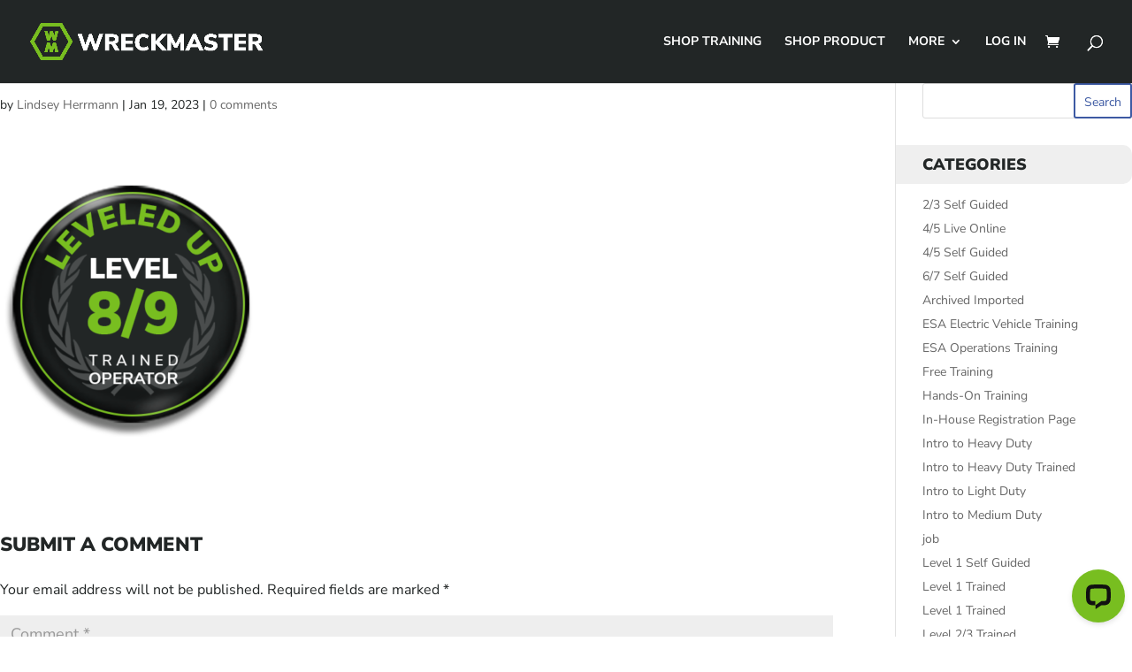

--- FILE ---
content_type: text/html; charset=UTF-8
request_url: https://wreckmaster.com/badges/8-9-trained-operator/89-training-evaluation-passed/
body_size: 36111
content:
<!DOCTYPE html>
<html lang="en-US">
<head>
	<meta charset="UTF-8" />
<meta http-equiv="X-UA-Compatible" content="IE=edge">
	<link rel="pingback" href="https://wreckmaster.com/xmlrpc.php" />

	<script type="text/javascript">
		document.documentElement.className = 'js';
	</script>

	<link rel="preconnect" href="https://fonts.gstatic.com" crossorigin /><script id="diviarea-loader">window.DiviPopupData=window.DiviAreaConfig={"zIndex":1000000,"animateSpeed":400,"triggerClassPrefix":"show-popup-","idAttrib":"data-popup","modalIndicatorClass":"is-modal","blockingIndicatorClass":"is-blocking","defaultShowCloseButton":true,"withCloseClass":"with-close","noCloseClass":"no-close","triggerCloseClass":"close","singletonClass":"single","darkModeClass":"dark","noShadowClass":"no-shadow","altCloseClass":"close-alt","popupSelector":".et_pb_section.popup","initializeOnEvent":"et_pb_after_init_modules","popupWrapperClass":"area-outer-wrap","fullHeightClass":"full-height","openPopupClass":"da-overlay-visible","overlayClass":"da-overlay","exitIndicatorClass":"on-exit","hoverTriggerClass":"on-hover","clickTriggerClass":"on-click","onExitDelay":2000,"notMobileClass":"not-mobile","notTabletClass":"not-tablet","notDesktopClass":"not-desktop","baseContext":"body","activePopupClass":"is-open","closeButtonClass":"da-close","withLoaderClass":"with-loader","debug":false,"ajaxUrl":"https:\/\/wreckmaster.com\/wp-admin\/admin-ajax.php","sys":[]};var divimode_loader=function(){"use strict";!function(t){t.DiviArea=t.DiviPopup={loaded:!1};var n=t.DiviArea,i=n.Hooks={},o={};function r(t,n,i){var r,e,c;if("string"==typeof t)if(o[t]){if(n)if((r=o[t])&&i)for(c=r.length;c--;)(e=r[c]).callback===n&&e.context===i&&(r[c]=!1);else for(c=r.length;c--;)r[c].callback===n&&(r[c]=!1)}else o[t]=[]}function e(t,n,i,r){if("string"==typeof t){var e={callback:n,priority:i,context:r},c=o[t];c?(c.push(e),c=function(t){var n,i,o,r,e=t.length;for(r=1;r<e;r++)for(n=t[r],i=r;i>0;i--)(o=t[i-1]).priority>n.priority&&(t[i]=o,t[i-1]=n);return t}(c)):c=[e],o[t]=c}}function c(t,n,i){"string"==typeof n&&(n=[n]);var r,e,c=[];for(r=0;r<n.length;r++)Array.prototype.push.apply(c,o[n[r]]);for(e=0;e<c.length;e++){var a=void 0;c[e]&&"function"==typeof c[e].callback&&("filter"===t?void 0!==(a=c[e].callback.apply(c[e].context,i))&&(i[0]=a):c[e].callback.apply(c[e].context,i))}if("filter"===t)return i[0]}i.silent=function(){return i},n.removeFilter=i.removeFilter=function(t,n){r(t,n)},n.removeAction=i.removeAction=function(t,n){r(t,n)},n.applyFilters=i.applyFilters=function(t){for(var n=[],i=arguments.length-1;i-- >0;)n[i]=arguments[i+1];return c("filter",t,n)},n.doAction=i.doAction=function(t){for(var n=[],i=arguments.length-1;i-- >0;)n[i]=arguments[i+1];c("action",t,n)},n.addFilter=i.addFilter=function(n,i,o,r){e(n,i,parseInt(o||10,10),r||t)},n.addAction=i.addAction=function(n,i,o,r){e(n,i,parseInt(o||10,10),r||t)},n.addActionOnce=i.addActionOnce=function(n,i,o,c){e(n,i,parseInt(o||10,10),c||t),e(n,(function(){r(n,i)}),1+parseInt(o||10,10),c||t)}}(window);return{}}();
</script><style id="et-builder-googlefonts-cached-inline">/* Original: https://fonts.googleapis.com/css?family=Nunito+Sans:200,200italic,300,300italic,regular,italic,600,600italic,700,700italic,800,800italic,900,900italic&#038;subset=cyrillic,cyrillic-ext,latin,latin-ext,vietnamese&#038;display=swap *//* User Agent: Mozilla/5.0 (Unknown; Linux x86_64) AppleWebKit/538.1 (KHTML, like Gecko) Safari/538.1 Daum/4.1 */@font-face {font-family: 'Nunito Sans';font-style: italic;font-weight: 200;font-stretch: normal;font-display: swap;src: url(https://fonts.gstatic.com/s/nunitosans/v19/pe1kMImSLYBIv1o4X1M8cce4OdVisMz5nZRqy6cmmmU3t2FQWEAEOvV9wNvrwlNstMKW3Y6K5WMwXeVy3GboJ0kTHmoP91Ug.ttf) format('truetype');}@font-face {font-family: 'Nunito Sans';font-style: italic;font-weight: 300;font-stretch: normal;font-display: swap;src: url(https://fonts.gstatic.com/s/nunitosans/v19/pe1kMImSLYBIv1o4X1M8cce4OdVisMz5nZRqy6cmmmU3t2FQWEAEOvV9wNvrwlNstMKW3Y6K5WMwXeVy3GboJ0kTHmrR91Ug.ttf) format('truetype');}@font-face {font-family: 'Nunito Sans';font-style: italic;font-weight: 400;font-stretch: normal;font-display: swap;src: url(https://fonts.gstatic.com/s/nunitosans/v19/pe1kMImSLYBIv1o4X1M8cce4OdVisMz5nZRqy6cmmmU3t2FQWEAEOvV9wNvrwlNstMKW3Y6K5WMwXeVy3GboJ0kTHmqP91Ug.ttf) format('truetype');}@font-face {font-family: 'Nunito Sans';font-style: italic;font-weight: 600;font-stretch: normal;font-display: swap;src: url(https://fonts.gstatic.com/s/nunitosans/v19/pe1kMImSLYBIv1o4X1M8cce4OdVisMz5nZRqy6cmmmU3t2FQWEAEOvV9wNvrwlNstMKW3Y6K5WMwXeVy3GboJ0kTHmpR8FUg.ttf) format('truetype');}@font-face {font-family: 'Nunito Sans';font-style: italic;font-weight: 700;font-stretch: normal;font-display: swap;src: url(https://fonts.gstatic.com/s/nunitosans/v19/pe1kMImSLYBIv1o4X1M8cce4OdVisMz5nZRqy6cmmmU3t2FQWEAEOvV9wNvrwlNstMKW3Y6K5WMwXeVy3GboJ0kTHmpo8FUg.ttf) format('truetype');}@font-face {font-family: 'Nunito Sans';font-style: italic;font-weight: 800;font-stretch: normal;font-display: swap;src: url(https://fonts.gstatic.com/s/nunitosans/v19/pe1kMImSLYBIv1o4X1M8cce4OdVisMz5nZRqy6cmmmU3t2FQWEAEOvV9wNvrwlNstMKW3Y6K5WMwXeVy3GboJ0kTHmoP8FUg.ttf) format('truetype');}@font-face {font-family: 'Nunito Sans';font-style: italic;font-weight: 900;font-stretch: normal;font-display: swap;src: url(https://fonts.gstatic.com/s/nunitosans/v19/pe1kMImSLYBIv1o4X1M8cce4OdVisMz5nZRqy6cmmmU3t2FQWEAEOvV9wNvrwlNstMKW3Y6K5WMwXeVy3GboJ0kTHmom8FUg.ttf) format('truetype');}@font-face {font-family: 'Nunito Sans';font-style: normal;font-weight: 200;font-stretch: normal;font-display: swap;src: url(https://fonts.gstatic.com/s/nunitosans/v19/pe1mMImSLYBIv1o4X1M8ce2xCx3yop4tQpF_MeTm0lfGWVpNn64CL7U8upHZIbMV51Q42ptCp5F5bxqqtQ1yiU4GVilntA.ttf) format('truetype');}@font-face {font-family: 'Nunito Sans';font-style: normal;font-weight: 300;font-stretch: normal;font-display: swap;src: url(https://fonts.gstatic.com/s/nunitosans/v19/pe1mMImSLYBIv1o4X1M8ce2xCx3yop4tQpF_MeTm0lfGWVpNn64CL7U8upHZIbMV51Q42ptCp5F5bxqqtQ1yiU4GiClntA.ttf) format('truetype');}@font-face {font-family: 'Nunito Sans';font-style: normal;font-weight: 400;font-stretch: normal;font-display: swap;src: url(https://fonts.gstatic.com/s/nunitosans/v19/pe1mMImSLYBIv1o4X1M8ce2xCx3yop4tQpF_MeTm0lfGWVpNn64CL7U8upHZIbMV51Q42ptCp5F5bxqqtQ1yiU4G1ilntA.ttf) format('truetype');}@font-face {font-family: 'Nunito Sans';font-style: normal;font-weight: 600;font-stretch: normal;font-display: swap;src: url(https://fonts.gstatic.com/s/nunitosans/v19/pe1mMImSLYBIv1o4X1M8ce2xCx3yop4tQpF_MeTm0lfGWVpNn64CL7U8upHZIbMV51Q42ptCp5F5bxqqtQ1yiU4GCC5ntA.ttf) format('truetype');}@font-face {font-family: 'Nunito Sans';font-style: normal;font-weight: 700;font-stretch: normal;font-display: swap;src: url(https://fonts.gstatic.com/s/nunitosans/v19/pe1mMImSLYBIv1o4X1M8ce2xCx3yop4tQpF_MeTm0lfGWVpNn64CL7U8upHZIbMV51Q42ptCp5F5bxqqtQ1yiU4GMS5ntA.ttf) format('truetype');}@font-face {font-family: 'Nunito Sans';font-style: normal;font-weight: 800;font-stretch: normal;font-display: swap;src: url(https://fonts.gstatic.com/s/nunitosans/v19/pe1mMImSLYBIv1o4X1M8ce2xCx3yop4tQpF_MeTm0lfGWVpNn64CL7U8upHZIbMV51Q42ptCp5F5bxqqtQ1yiU4GVi5ntA.ttf) format('truetype');}@font-face {font-family: 'Nunito Sans';font-style: normal;font-weight: 900;font-stretch: normal;font-display: swap;src: url(https://fonts.gstatic.com/s/nunitosans/v19/pe1mMImSLYBIv1o4X1M8ce2xCx3yop4tQpF_MeTm0lfGWVpNn64CL7U8upHZIbMV51Q42ptCp5F5bxqqtQ1yiU4Gfy5ntA.ttf) format('truetype');}/* User Agent: Mozilla/5.0 (Windows NT 6.1; WOW64; rv:27.0) Gecko/20100101 Firefox/27.0 */@font-face {font-family: 'Nunito Sans';font-style: italic;font-weight: 200;font-stretch: normal;font-display: swap;src: url(https://fonts.gstatic.com/l/font?kit=pe1kMImSLYBIv1o4X1M8cce4OdVisMz5nZRqy6cmmmU3t2FQWEAEOvV9wNvrwlNstMKW3Y6K5WMwXeVy3GboJ0kTHmoP91Uj&skey=8952ce414dafd5f2&v=v19) format('woff');}@font-face {font-family: 'Nunito Sans';font-style: italic;font-weight: 300;font-stretch: normal;font-display: swap;src: url(https://fonts.gstatic.com/l/font?kit=pe1kMImSLYBIv1o4X1M8cce4OdVisMz5nZRqy6cmmmU3t2FQWEAEOvV9wNvrwlNstMKW3Y6K5WMwXeVy3GboJ0kTHmrR91Uj&skey=8952ce414dafd5f2&v=v19) format('woff');}@font-face {font-family: 'Nunito Sans';font-style: italic;font-weight: 400;font-stretch: normal;font-display: swap;src: url(https://fonts.gstatic.com/l/font?kit=pe1kMImSLYBIv1o4X1M8cce4OdVisMz5nZRqy6cmmmU3t2FQWEAEOvV9wNvrwlNstMKW3Y6K5WMwXeVy3GboJ0kTHmqP91Uj&skey=8952ce414dafd5f2&v=v19) format('woff');}@font-face {font-family: 'Nunito Sans';font-style: italic;font-weight: 600;font-stretch: normal;font-display: swap;src: url(https://fonts.gstatic.com/l/font?kit=pe1kMImSLYBIv1o4X1M8cce4OdVisMz5nZRqy6cmmmU3t2FQWEAEOvV9wNvrwlNstMKW3Y6K5WMwXeVy3GboJ0kTHmpR8FUj&skey=8952ce414dafd5f2&v=v19) format('woff');}@font-face {font-family: 'Nunito Sans';font-style: italic;font-weight: 700;font-stretch: normal;font-display: swap;src: url(https://fonts.gstatic.com/l/font?kit=pe1kMImSLYBIv1o4X1M8cce4OdVisMz5nZRqy6cmmmU3t2FQWEAEOvV9wNvrwlNstMKW3Y6K5WMwXeVy3GboJ0kTHmpo8FUj&skey=8952ce414dafd5f2&v=v19) format('woff');}@font-face {font-family: 'Nunito Sans';font-style: italic;font-weight: 800;font-stretch: normal;font-display: swap;src: url(https://fonts.gstatic.com/l/font?kit=pe1kMImSLYBIv1o4X1M8cce4OdVisMz5nZRqy6cmmmU3t2FQWEAEOvV9wNvrwlNstMKW3Y6K5WMwXeVy3GboJ0kTHmoP8FUj&skey=8952ce414dafd5f2&v=v19) format('woff');}@font-face {font-family: 'Nunito Sans';font-style: italic;font-weight: 900;font-stretch: normal;font-display: swap;src: url(https://fonts.gstatic.com/l/font?kit=pe1kMImSLYBIv1o4X1M8cce4OdVisMz5nZRqy6cmmmU3t2FQWEAEOvV9wNvrwlNstMKW3Y6K5WMwXeVy3GboJ0kTHmom8FUj&skey=8952ce414dafd5f2&v=v19) format('woff');}@font-face {font-family: 'Nunito Sans';font-style: normal;font-weight: 200;font-stretch: normal;font-display: swap;src: url(https://fonts.gstatic.com/l/font?kit=pe1mMImSLYBIv1o4X1M8ce2xCx3yop4tQpF_MeTm0lfGWVpNn64CL7U8upHZIbMV51Q42ptCp5F5bxqqtQ1yiU4GVilntw&skey=60bfdc605ddb00b1&v=v19) format('woff');}@font-face {font-family: 'Nunito Sans';font-style: normal;font-weight: 300;font-stretch: normal;font-display: swap;src: url(https://fonts.gstatic.com/l/font?kit=pe1mMImSLYBIv1o4X1M8ce2xCx3yop4tQpF_MeTm0lfGWVpNn64CL7U8upHZIbMV51Q42ptCp5F5bxqqtQ1yiU4GiClntw&skey=60bfdc605ddb00b1&v=v19) format('woff');}@font-face {font-family: 'Nunito Sans';font-style: normal;font-weight: 400;font-stretch: normal;font-display: swap;src: url(https://fonts.gstatic.com/l/font?kit=pe1mMImSLYBIv1o4X1M8ce2xCx3yop4tQpF_MeTm0lfGWVpNn64CL7U8upHZIbMV51Q42ptCp5F5bxqqtQ1yiU4G1ilntw&skey=60bfdc605ddb00b1&v=v19) format('woff');}@font-face {font-family: 'Nunito Sans';font-style: normal;font-weight: 600;font-stretch: normal;font-display: swap;src: url(https://fonts.gstatic.com/l/font?kit=pe1mMImSLYBIv1o4X1M8ce2xCx3yop4tQpF_MeTm0lfGWVpNn64CL7U8upHZIbMV51Q42ptCp5F5bxqqtQ1yiU4GCC5ntw&skey=60bfdc605ddb00b1&v=v19) format('woff');}@font-face {font-family: 'Nunito Sans';font-style: normal;font-weight: 700;font-stretch: normal;font-display: swap;src: url(https://fonts.gstatic.com/l/font?kit=pe1mMImSLYBIv1o4X1M8ce2xCx3yop4tQpF_MeTm0lfGWVpNn64CL7U8upHZIbMV51Q42ptCp5F5bxqqtQ1yiU4GMS5ntw&skey=60bfdc605ddb00b1&v=v19) format('woff');}@font-face {font-family: 'Nunito Sans';font-style: normal;font-weight: 800;font-stretch: normal;font-display: swap;src: url(https://fonts.gstatic.com/l/font?kit=pe1mMImSLYBIv1o4X1M8ce2xCx3yop4tQpF_MeTm0lfGWVpNn64CL7U8upHZIbMV51Q42ptCp5F5bxqqtQ1yiU4GVi5ntw&skey=60bfdc605ddb00b1&v=v19) format('woff');}@font-face {font-family: 'Nunito Sans';font-style: normal;font-weight: 900;font-stretch: normal;font-display: swap;src: url(https://fonts.gstatic.com/l/font?kit=pe1mMImSLYBIv1o4X1M8ce2xCx3yop4tQpF_MeTm0lfGWVpNn64CL7U8upHZIbMV51Q42ptCp5F5bxqqtQ1yiU4Gfy5ntw&skey=60bfdc605ddb00b1&v=v19) format('woff');}/* User Agent: Mozilla/5.0 (Windows NT 6.3; rv:39.0) Gecko/20100101 Firefox/39.0 */@font-face {font-family: 'Nunito Sans';font-style: italic;font-weight: 200;font-stretch: normal;font-display: swap;src: url(https://fonts.gstatic.com/s/nunitosans/v19/pe1kMImSLYBIv1o4X1M8cce4OdVisMz5nZRqy6cmmmU3t2FQWEAEOvV9wNvrwlNstMKW3Y6K5WMwXeVy3GboJ0kTHmoP91Ul.woff2) format('woff2');}@font-face {font-family: 'Nunito Sans';font-style: italic;font-weight: 300;font-stretch: normal;font-display: swap;src: url(https://fonts.gstatic.com/s/nunitosans/v19/pe1kMImSLYBIv1o4X1M8cce4OdVisMz5nZRqy6cmmmU3t2FQWEAEOvV9wNvrwlNstMKW3Y6K5WMwXeVy3GboJ0kTHmrR91Ul.woff2) format('woff2');}@font-face {font-family: 'Nunito Sans';font-style: italic;font-weight: 400;font-stretch: normal;font-display: swap;src: url(https://fonts.gstatic.com/s/nunitosans/v19/pe1kMImSLYBIv1o4X1M8cce4OdVisMz5nZRqy6cmmmU3t2FQWEAEOvV9wNvrwlNstMKW3Y6K5WMwXeVy3GboJ0kTHmqP91Ul.woff2) format('woff2');}@font-face {font-family: 'Nunito Sans';font-style: italic;font-weight: 600;font-stretch: normal;font-display: swap;src: url(https://fonts.gstatic.com/s/nunitosans/v19/pe1kMImSLYBIv1o4X1M8cce4OdVisMz5nZRqy6cmmmU3t2FQWEAEOvV9wNvrwlNstMKW3Y6K5WMwXeVy3GboJ0kTHmpR8FUl.woff2) format('woff2');}@font-face {font-family: 'Nunito Sans';font-style: italic;font-weight: 700;font-stretch: normal;font-display: swap;src: url(https://fonts.gstatic.com/s/nunitosans/v19/pe1kMImSLYBIv1o4X1M8cce4OdVisMz5nZRqy6cmmmU3t2FQWEAEOvV9wNvrwlNstMKW3Y6K5WMwXeVy3GboJ0kTHmpo8FUl.woff2) format('woff2');}@font-face {font-family: 'Nunito Sans';font-style: italic;font-weight: 800;font-stretch: normal;font-display: swap;src: url(https://fonts.gstatic.com/s/nunitosans/v19/pe1kMImSLYBIv1o4X1M8cce4OdVisMz5nZRqy6cmmmU3t2FQWEAEOvV9wNvrwlNstMKW3Y6K5WMwXeVy3GboJ0kTHmoP8FUl.woff2) format('woff2');}@font-face {font-family: 'Nunito Sans';font-style: italic;font-weight: 900;font-stretch: normal;font-display: swap;src: url(https://fonts.gstatic.com/s/nunitosans/v19/pe1kMImSLYBIv1o4X1M8cce4OdVisMz5nZRqy6cmmmU3t2FQWEAEOvV9wNvrwlNstMKW3Y6K5WMwXeVy3GboJ0kTHmom8FUl.woff2) format('woff2');}@font-face {font-family: 'Nunito Sans';font-style: normal;font-weight: 200;font-stretch: normal;font-display: swap;src: url(https://fonts.gstatic.com/s/nunitosans/v19/pe1mMImSLYBIv1o4X1M8ce2xCx3yop4tQpF_MeTm0lfGWVpNn64CL7U8upHZIbMV51Q42ptCp5F5bxqqtQ1yiU4GVilnsQ.woff2) format('woff2');}@font-face {font-family: 'Nunito Sans';font-style: normal;font-weight: 300;font-stretch: normal;font-display: swap;src: url(https://fonts.gstatic.com/s/nunitosans/v19/pe1mMImSLYBIv1o4X1M8ce2xCx3yop4tQpF_MeTm0lfGWVpNn64CL7U8upHZIbMV51Q42ptCp5F5bxqqtQ1yiU4GiClnsQ.woff2) format('woff2');}@font-face {font-family: 'Nunito Sans';font-style: normal;font-weight: 400;font-stretch: normal;font-display: swap;src: url(https://fonts.gstatic.com/s/nunitosans/v19/pe1mMImSLYBIv1o4X1M8ce2xCx3yop4tQpF_MeTm0lfGWVpNn64CL7U8upHZIbMV51Q42ptCp5F5bxqqtQ1yiU4G1ilnsQ.woff2) format('woff2');}@font-face {font-family: 'Nunito Sans';font-style: normal;font-weight: 600;font-stretch: normal;font-display: swap;src: url(https://fonts.gstatic.com/s/nunitosans/v19/pe1mMImSLYBIv1o4X1M8ce2xCx3yop4tQpF_MeTm0lfGWVpNn64CL7U8upHZIbMV51Q42ptCp5F5bxqqtQ1yiU4GCC5nsQ.woff2) format('woff2');}@font-face {font-family: 'Nunito Sans';font-style: normal;font-weight: 700;font-stretch: normal;font-display: swap;src: url(https://fonts.gstatic.com/s/nunitosans/v19/pe1mMImSLYBIv1o4X1M8ce2xCx3yop4tQpF_MeTm0lfGWVpNn64CL7U8upHZIbMV51Q42ptCp5F5bxqqtQ1yiU4GMS5nsQ.woff2) format('woff2');}@font-face {font-family: 'Nunito Sans';font-style: normal;font-weight: 800;font-stretch: normal;font-display: swap;src: url(https://fonts.gstatic.com/s/nunitosans/v19/pe1mMImSLYBIv1o4X1M8ce2xCx3yop4tQpF_MeTm0lfGWVpNn64CL7U8upHZIbMV51Q42ptCp5F5bxqqtQ1yiU4GVi5nsQ.woff2) format('woff2');}@font-face {font-family: 'Nunito Sans';font-style: normal;font-weight: 900;font-stretch: normal;font-display: swap;src: url(https://fonts.gstatic.com/s/nunitosans/v19/pe1mMImSLYBIv1o4X1M8ce2xCx3yop4tQpF_MeTm0lfGWVpNn64CL7U8upHZIbMV51Q42ptCp5F5bxqqtQ1yiU4Gfy5nsQ.woff2) format('woff2');}</style><meta name='robots' content='index, follow, max-image-preview:large, max-snippet:-1, max-video-preview:-1' />
<script type="text/javascript">
			let jqueryParams=[],jQuery=function(r){return jqueryParams=[...jqueryParams,r],jQuery},$=function(r){return jqueryParams=[...jqueryParams,r],$};window.jQuery=jQuery,window.$=jQuery;let customHeadScripts=!1;jQuery.fn=jQuery.prototype={},$.fn=jQuery.prototype={},jQuery.noConflict=function(r){if(window.jQuery)return jQuery=window.jQuery,$=window.jQuery,customHeadScripts=!0,jQuery.noConflict},jQuery.ready=function(r){jqueryParams=[...jqueryParams,r]},$.ready=function(r){jqueryParams=[...jqueryParams,r]},jQuery.load=function(r){jqueryParams=[...jqueryParams,r]},$.load=function(r){jqueryParams=[...jqueryParams,r]},jQuery.fn.ready=function(r){jqueryParams=[...jqueryParams,r]},$.fn.ready=function(r){jqueryParams=[...jqueryParams,r]};</script>
	<!-- This site is optimized with the Yoast SEO plugin v24.8 - https://yoast.com/wordpress/plugins/seo/ -->
	<title>89 TRAINING EVALUATION PASSED - WreckMaster</title>
	<link rel="canonical" href="https://wreckmaster.com/badges/8-9-trained-operator/89-training-evaluation-passed/" />
	<meta property="og:locale" content="en_US" />
	<meta property="og:type" content="article" />
	<meta property="og:title" content="89 TRAINING EVALUATION PASSED - WreckMaster" />
	<meta property="og:url" content="https://wreckmaster.com/badges/8-9-trained-operator/89-training-evaluation-passed/" />
	<meta property="og:site_name" content="WreckMaster" />
	<meta property="og:image" content="https://wreckmaster.com/badges/8-9-trained-operator/89-training-evaluation-passed" />
	<meta property="og:image:width" content="417" />
	<meta property="og:image:height" content="417" />
	<meta property="og:image:type" content="image/png" />
	<meta name="twitter:card" content="summary_large_image" />
	<script type="application/ld+json" class="yoast-schema-graph">{"@context":"https://schema.org","@graph":[{"@type":"WebPage","@id":"https://wreckmaster.com/badges/8-9-trained-operator/89-training-evaluation-passed/","url":"https://wreckmaster.com/badges/8-9-trained-operator/89-training-evaluation-passed/","name":"89 TRAINING EVALUATION PASSED - WreckMaster","isPartOf":{"@id":"https://wreckmaster.com/#website"},"primaryImageOfPage":{"@id":"https://wreckmaster.com/badges/8-9-trained-operator/89-training-evaluation-passed/#primaryimage"},"image":{"@id":"https://wreckmaster.com/badges/8-9-trained-operator/89-training-evaluation-passed/#primaryimage"},"thumbnailUrl":"https://wreckmaster.com/wp-content/uploads/2023/01/89-TRAINING-EVALUATION-PASSED.png","datePublished":"2023-01-19T15:13:25+00:00","breadcrumb":{"@id":"https://wreckmaster.com/badges/8-9-trained-operator/89-training-evaluation-passed/#breadcrumb"},"inLanguage":"en-US","potentialAction":[{"@type":"ReadAction","target":["https://wreckmaster.com/badges/8-9-trained-operator/89-training-evaluation-passed/"]}]},{"@type":"ImageObject","inLanguage":"en-US","@id":"https://wreckmaster.com/badges/8-9-trained-operator/89-training-evaluation-passed/#primaryimage","url":"https://wreckmaster.com/wp-content/uploads/2023/01/89-TRAINING-EVALUATION-PASSED.png","contentUrl":"https://wreckmaster.com/wp-content/uploads/2023/01/89-TRAINING-EVALUATION-PASSED.png","width":417,"height":417},{"@type":"BreadcrumbList","@id":"https://wreckmaster.com/badges/8-9-trained-operator/89-training-evaluation-passed/#breadcrumb","itemListElement":[{"@type":"ListItem","position":1,"name":"Home","item":"https://wreckmaster.com/"},{"@type":"ListItem","position":2,"name":"8/9 Trained Operator","item":"https://wreckmaster.com/badges/8-9-trained-operator/"},{"@type":"ListItem","position":3,"name":"89 TRAINING EVALUATION PASSED"}]},{"@type":"WebSite","@id":"https://wreckmaster.com/#website","url":"https://wreckmaster.com/","name":"WreckMaster","description":"Dedicated to the Professional Development of Tow Owners and Operators","potentialAction":[{"@type":"SearchAction","target":{"@type":"EntryPoint","urlTemplate":"https://wreckmaster.com/?s={search_term_string}"},"query-input":{"@type":"PropertyValueSpecification","valueRequired":true,"valueName":"search_term_string"}}],"inLanguage":"en-US"}]}</script>
	<!-- / Yoast SEO plugin. -->


<link rel='dns-prefetch' href='//cdn.ckeditor.com' />
<link rel='dns-prefetch' href='//wordpress.livechat.com' />
<link rel='dns-prefetch' href='//www.googletagmanager.com' />
<link rel='dns-prefetch' href='//use.fontawesome.com' />
<link rel='dns-prefetch' href='//fonts.googleapis.com' />
<link rel="alternate" type="application/rss+xml" title="WreckMaster &raquo; Feed" href="https://wreckmaster.com/feed/" />
<link rel="alternate" type="application/rss+xml" title="WreckMaster &raquo; Comments Feed" href="https://wreckmaster.com/comments/feed/" />
<link rel="alternate" type="text/calendar" title="WreckMaster &raquo; iCal Feed" href="https://wreckmaster.com/events/?ical=1" />
<link rel="alternate" type="application/rss+xml" title="WreckMaster &raquo; 89 TRAINING EVALUATION PASSED Comments Feed" href="https://wreckmaster.com/badges/8-9-trained-operator/89-training-evaluation-passed/feed/" />
		<!-- This site uses the Google Analytics by ExactMetrics plugin v8.10.2 - Using Analytics tracking - https://www.exactmetrics.com/ -->
							<script src="//www.googletagmanager.com/gtag/js?id=G-2CYRZLBYKL"  data-cfasync="false" data-wpfc-render="false" type="text/javascript" async></script>
			<script data-cfasync="false" data-wpfc-render="false" type="text/javascript">
				var em_version = '8.10.2';
				var em_track_user = true;
				var em_no_track_reason = '';
								var ExactMetricsDefaultLocations = {"page_location":"https:\/\/wreckmaster.com\/badges\/8-9-trained-operator\/89-training-evaluation-passed\/"};
								if ( typeof ExactMetricsPrivacyGuardFilter === 'function' ) {
					var ExactMetricsLocations = (typeof ExactMetricsExcludeQuery === 'object') ? ExactMetricsPrivacyGuardFilter( ExactMetricsExcludeQuery ) : ExactMetricsPrivacyGuardFilter( ExactMetricsDefaultLocations );
				} else {
					var ExactMetricsLocations = (typeof ExactMetricsExcludeQuery === 'object') ? ExactMetricsExcludeQuery : ExactMetricsDefaultLocations;
				}

								var disableStrs = [
										'ga-disable-G-2CYRZLBYKL',
									];

				/* Function to detect opted out users */
				function __gtagTrackerIsOptedOut() {
					for (var index = 0; index < disableStrs.length; index++) {
						if (document.cookie.indexOf(disableStrs[index] + '=true') > -1) {
							return true;
						}
					}

					return false;
				}

				/* Disable tracking if the opt-out cookie exists. */
				if (__gtagTrackerIsOptedOut()) {
					for (var index = 0; index < disableStrs.length; index++) {
						window[disableStrs[index]] = true;
					}
				}

				/* Opt-out function */
				function __gtagTrackerOptout() {
					for (var index = 0; index < disableStrs.length; index++) {
						document.cookie = disableStrs[index] + '=true; expires=Thu, 31 Dec 2099 23:59:59 UTC; path=/';
						window[disableStrs[index]] = true;
					}
				}

				if ('undefined' === typeof gaOptout) {
					function gaOptout() {
						__gtagTrackerOptout();
					}
				}
								window.dataLayer = window.dataLayer || [];

				window.ExactMetricsDualTracker = {
					helpers: {},
					trackers: {},
				};
				if (em_track_user) {
					function __gtagDataLayer() {
						dataLayer.push(arguments);
					}

					function __gtagTracker(type, name, parameters) {
						if (!parameters) {
							parameters = {};
						}

						if (parameters.send_to) {
							__gtagDataLayer.apply(null, arguments);
							return;
						}

						if (type === 'event') {
														parameters.send_to = exactmetrics_frontend.v4_id;
							var hookName = name;
							if (typeof parameters['event_category'] !== 'undefined') {
								hookName = parameters['event_category'] + ':' + name;
							}

							if (typeof ExactMetricsDualTracker.trackers[hookName] !== 'undefined') {
								ExactMetricsDualTracker.trackers[hookName](parameters);
							} else {
								__gtagDataLayer('event', name, parameters);
							}
							
						} else {
							__gtagDataLayer.apply(null, arguments);
						}
					}

					__gtagTracker('js', new Date());
					__gtagTracker('set', {
						'developer_id.dNDMyYj': true,
											});
					if ( ExactMetricsLocations.page_location ) {
						__gtagTracker('set', ExactMetricsLocations);
					}
										__gtagTracker('config', 'G-2CYRZLBYKL', {"forceSSL":"true","link_attribution":"true"} );
										window.gtag = __gtagTracker;										(function () {
						/* https://developers.google.com/analytics/devguides/collection/analyticsjs/ */
						/* ga and __gaTracker compatibility shim. */
						var noopfn = function () {
							return null;
						};
						var newtracker = function () {
							return new Tracker();
						};
						var Tracker = function () {
							return null;
						};
						var p = Tracker.prototype;
						p.get = noopfn;
						p.set = noopfn;
						p.send = function () {
							var args = Array.prototype.slice.call(arguments);
							args.unshift('send');
							__gaTracker.apply(null, args);
						};
						var __gaTracker = function () {
							var len = arguments.length;
							if (len === 0) {
								return;
							}
							var f = arguments[len - 1];
							if (typeof f !== 'object' || f === null || typeof f.hitCallback !== 'function') {
								if ('send' === arguments[0]) {
									var hitConverted, hitObject = false, action;
									if ('event' === arguments[1]) {
										if ('undefined' !== typeof arguments[3]) {
											hitObject = {
												'eventAction': arguments[3],
												'eventCategory': arguments[2],
												'eventLabel': arguments[4],
												'value': arguments[5] ? arguments[5] : 1,
											}
										}
									}
									if ('pageview' === arguments[1]) {
										if ('undefined' !== typeof arguments[2]) {
											hitObject = {
												'eventAction': 'page_view',
												'page_path': arguments[2],
											}
										}
									}
									if (typeof arguments[2] === 'object') {
										hitObject = arguments[2];
									}
									if (typeof arguments[5] === 'object') {
										Object.assign(hitObject, arguments[5]);
									}
									if ('undefined' !== typeof arguments[1].hitType) {
										hitObject = arguments[1];
										if ('pageview' === hitObject.hitType) {
											hitObject.eventAction = 'page_view';
										}
									}
									if (hitObject) {
										action = 'timing' === arguments[1].hitType ? 'timing_complete' : hitObject.eventAction;
										hitConverted = mapArgs(hitObject);
										__gtagTracker('event', action, hitConverted);
									}
								}
								return;
							}

							function mapArgs(args) {
								var arg, hit = {};
								var gaMap = {
									'eventCategory': 'event_category',
									'eventAction': 'event_action',
									'eventLabel': 'event_label',
									'eventValue': 'event_value',
									'nonInteraction': 'non_interaction',
									'timingCategory': 'event_category',
									'timingVar': 'name',
									'timingValue': 'value',
									'timingLabel': 'event_label',
									'page': 'page_path',
									'location': 'page_location',
									'title': 'page_title',
									'referrer' : 'page_referrer',
								};
								for (arg in args) {
																		if (!(!args.hasOwnProperty(arg) || !gaMap.hasOwnProperty(arg))) {
										hit[gaMap[arg]] = args[arg];
									} else {
										hit[arg] = args[arg];
									}
								}
								return hit;
							}

							try {
								f.hitCallback();
							} catch (ex) {
							}
						};
						__gaTracker.create = newtracker;
						__gaTracker.getByName = newtracker;
						__gaTracker.getAll = function () {
							return [];
						};
						__gaTracker.remove = noopfn;
						__gaTracker.loaded = true;
						window['__gaTracker'] = __gaTracker;
					})();
									} else {
										console.log("");
					(function () {
						function __gtagTracker() {
							return null;
						}

						window['__gtagTracker'] = __gtagTracker;
						window['gtag'] = __gtagTracker;
					})();
									}
			</script>
							<!-- / Google Analytics by ExactMetrics -->
				<script data-cfasync="false" data-wpfc-render="false" type="text/javascript">
			window.ExactMetricsDualTracker.helpers.mapProductItem = function (uaItem) {
				var prefixIndex, prefixKey, mapIndex;
				
				var toBePrefixed = ['id', 'name', 'list_name', 'brand', 'category', 'variant'];

				var item = {};

				var fieldMap = {
					'price': 'price',
					'list_position': 'index',
					'quantity': 'quantity',
					'position': 'index',
				};

				for (mapIndex in fieldMap) {
					if (uaItem.hasOwnProperty(mapIndex)) {
						item[fieldMap[mapIndex]] = uaItem[mapIndex];
					}
				}

				for (prefixIndex = 0; prefixIndex < toBePrefixed.length; prefixIndex++) {
					prefixKey = toBePrefixed[prefixIndex];
					if (typeof uaItem[prefixKey] !== 'undefined') {
						item['item_' + prefixKey] = uaItem[prefixKey];
					}
				}

				return item;
			};

			ExactMetricsDualTracker.trackers['view_item_list'] = function (parameters) {
				var items = parameters.items;
				var listName, itemIndex, item, itemListName;
				var lists = {
					'_': {items: [], 'send_to': exactmetrics_frontend.v4_id},
				};

				for (itemIndex = 0; itemIndex < items.length; itemIndex++) {
					item = ExactMetricsDualTracker.helpers.mapProductItem(items[itemIndex]);

					if (typeof item['item_list_name'] === 'undefined') {
						lists['_'].items.push(item);
					} else {
						itemListName = item['item_list_name'];
						if (typeof lists[itemListName] === 'undefined') {
							lists[itemListName] = {
								'items': [],
								'item_list_name': itemListName,
								'send_to': exactmetrics_frontend.v4_id,
							};
						}

						lists[itemListName].items.push(item);
					}
				}

				for (listName in lists) {
					__gtagDataLayer('event', 'view_item_list', lists[listName]);
				}
			};

			ExactMetricsDualTracker.trackers['select_content'] = function (parameters) {
				const items = parameters.items.map(ExactMetricsDualTracker.helpers.mapProductItem);
				__gtagDataLayer('event', 'select_item', {items: items, send_to: parameters.send_to});
			};

			ExactMetricsDualTracker.trackers['view_item'] = function (parameters) {
				const items = parameters.items.map(ExactMetricsDualTracker.helpers.mapProductItem);
				__gtagDataLayer('event', 'view_item', {items: items, send_to: parameters.send_to});
			};
		</script>
			<script data-cfasync="false" data-wpfc-render="false" type="text/javascript">
		if (window.hasOwnProperty('ExactMetricsDualTracker')){
			window.ExactMetricsDualTracker.trackers['form:impression'] = function (parameters) {
				__gtagDataLayer('event', 'form_impression', {
					form_id: parameters.event_label,
					content_type: 'form',
					non_interaction: true,
					send_to: parameters.send_to,
				});
			};

			window.ExactMetricsDualTracker.trackers['form:conversion'] = function (parameters) {
				__gtagDataLayer('event', 'generate_lead', {
					form_id: parameters.event_label,
					send_to: parameters.send_to,
				});
			};
		}
	</script>
	<meta content="Uncanny Owl Theme for Divi v.1.0.69" name="generator"/><!-- WP Fusion --><style type="text/css">.woocommerce .product .variations option:disabled { display: none; } </style><link rel='stylesheet' id='wc-blocks-integration-css' href='https://wreckmaster.com/wp-content/plugins/woocommerce-subscriptions/vendor/woocommerce/subscriptions-core/build/index.css?ver=8.1.1' type='text/css' media='all' />
<link rel='stylesheet' id='dashicons-css' href='https://wreckmaster.com/wp-includes/css/dashicons.min.css?ver=6.7.4' type='text/css' media='all' />
<link rel='stylesheet' id='thickbox-css' href='https://wreckmaster.com/wp-includes/js/thickbox/thickbox.css?ver=6.7.4' type='text/css' media='all' />
<link rel='stylesheet' id='tribe-events-pro-mini-calendar-block-styles-css' href='https://wreckmaster.com/wp-content/plugins/events-calendar-pro/build/css/tribe-events-pro-mini-calendar-block.css?ver=7.7.11' type='text/css' media='all' />
<link rel='stylesheet' id='vtprd-front-end-style-css' href='https://wreckmaster.com/wp-content/plugins/pricing-deals-for-woocommerce/core/css/vtprd-front-end-min.css?ver=6.7.4' type='text/css' media='all' />
<link rel='stylesheet' id='wp-block-library-css' href='https://wreckmaster.com/wp-includes/css/dist/block-library/style.min.css?ver=6.7.4' type='text/css' media='all' />
<style id='wp-block-library-theme-inline-css' type='text/css'>
.wp-block-audio :where(figcaption){color:#555;font-size:13px;text-align:center}.is-dark-theme .wp-block-audio :where(figcaption){color:#ffffffa6}.wp-block-audio{margin:0 0 1em}.wp-block-code{border:1px solid #ccc;border-radius:4px;font-family:Menlo,Consolas,monaco,monospace;padding:.8em 1em}.wp-block-embed :where(figcaption){color:#555;font-size:13px;text-align:center}.is-dark-theme .wp-block-embed :where(figcaption){color:#ffffffa6}.wp-block-embed{margin:0 0 1em}.blocks-gallery-caption{color:#555;font-size:13px;text-align:center}.is-dark-theme .blocks-gallery-caption{color:#ffffffa6}:root :where(.wp-block-image figcaption){color:#555;font-size:13px;text-align:center}.is-dark-theme :root :where(.wp-block-image figcaption){color:#ffffffa6}.wp-block-image{margin:0 0 1em}.wp-block-pullquote{border-bottom:4px solid;border-top:4px solid;color:currentColor;margin-bottom:1.75em}.wp-block-pullquote cite,.wp-block-pullquote footer,.wp-block-pullquote__citation{color:currentColor;font-size:.8125em;font-style:normal;text-transform:uppercase}.wp-block-quote{border-left:.25em solid;margin:0 0 1.75em;padding-left:1em}.wp-block-quote cite,.wp-block-quote footer{color:currentColor;font-size:.8125em;font-style:normal;position:relative}.wp-block-quote:where(.has-text-align-right){border-left:none;border-right:.25em solid;padding-left:0;padding-right:1em}.wp-block-quote:where(.has-text-align-center){border:none;padding-left:0}.wp-block-quote.is-large,.wp-block-quote.is-style-large,.wp-block-quote:where(.is-style-plain){border:none}.wp-block-search .wp-block-search__label{font-weight:700}.wp-block-search__button{border:1px solid #ccc;padding:.375em .625em}:where(.wp-block-group.has-background){padding:1.25em 2.375em}.wp-block-separator.has-css-opacity{opacity:.4}.wp-block-separator{border:none;border-bottom:2px solid;margin-left:auto;margin-right:auto}.wp-block-separator.has-alpha-channel-opacity{opacity:1}.wp-block-separator:not(.is-style-wide):not(.is-style-dots){width:100px}.wp-block-separator.has-background:not(.is-style-dots){border-bottom:none;height:1px}.wp-block-separator.has-background:not(.is-style-wide):not(.is-style-dots){height:2px}.wp-block-table{margin:0 0 1em}.wp-block-table td,.wp-block-table th{word-break:normal}.wp-block-table :where(figcaption){color:#555;font-size:13px;text-align:center}.is-dark-theme .wp-block-table :where(figcaption){color:#ffffffa6}.wp-block-video :where(figcaption){color:#555;font-size:13px;text-align:center}.is-dark-theme .wp-block-video :where(figcaption){color:#ffffffa6}.wp-block-video{margin:0 0 1em}:root :where(.wp-block-template-part.has-background){margin-bottom:0;margin-top:0;padding:1.25em 2.375em}
</style>
<link rel='stylesheet' id='ulgm-gutenberg-blocks-css' href='https://wreckmaster.com/wp-content/plugins/uncanny-learndash-groups/src/blocks/dist/index.css?ver=6.1.2' type='text/css' media='all' />
<link rel='stylesheet' id='ultp-gutenberg-blocks-css' href='https://wreckmaster.com/wp-content/plugins/uncanny-toolkit-pro/src/blocks/dist/index.css?ver=4.3.1' type='text/css' media='all' />
<style id='global-styles-inline-css' type='text/css'>
:root{--wp--preset--aspect-ratio--square: 1;--wp--preset--aspect-ratio--4-3: 4/3;--wp--preset--aspect-ratio--3-4: 3/4;--wp--preset--aspect-ratio--3-2: 3/2;--wp--preset--aspect-ratio--2-3: 2/3;--wp--preset--aspect-ratio--16-9: 16/9;--wp--preset--aspect-ratio--9-16: 9/16;--wp--preset--color--black: #000000;--wp--preset--color--cyan-bluish-gray: #abb8c3;--wp--preset--color--white: #ffffff;--wp--preset--color--pale-pink: #f78da7;--wp--preset--color--vivid-red: #cf2e2e;--wp--preset--color--luminous-vivid-orange: #ff6900;--wp--preset--color--luminous-vivid-amber: #fcb900;--wp--preset--color--light-green-cyan: #7bdcb5;--wp--preset--color--vivid-green-cyan: #00d084;--wp--preset--color--pale-cyan-blue: #8ed1fc;--wp--preset--color--vivid-cyan-blue: #0693e3;--wp--preset--color--vivid-purple: #9b51e0;--wp--preset--color--green-400: #78BE20;--wp--preset--color--green-500: #6ea81c;--wp--preset--color--green-900: #162306;--wp--preset--color--gray-100: #F5F5F5;--wp--preset--color--gray-200: #D5D5D5;--wp--preset--color--gray-300: #c2c2c2;--wp--preset--color--gray-400: #a4a5a6;--wp--preset--color--gray-500: #4a4d4e;--wp--preset--color--gray-900: #222626;--wp--preset--gradient--vivid-cyan-blue-to-vivid-purple: linear-gradient(135deg,rgba(6,147,227,1) 0%,rgb(155,81,224) 100%);--wp--preset--gradient--light-green-cyan-to-vivid-green-cyan: linear-gradient(135deg,rgb(122,220,180) 0%,rgb(0,208,130) 100%);--wp--preset--gradient--luminous-vivid-amber-to-luminous-vivid-orange: linear-gradient(135deg,rgba(252,185,0,1) 0%,rgba(255,105,0,1) 100%);--wp--preset--gradient--luminous-vivid-orange-to-vivid-red: linear-gradient(135deg,rgba(255,105,0,1) 0%,rgb(207,46,46) 100%);--wp--preset--gradient--very-light-gray-to-cyan-bluish-gray: linear-gradient(135deg,rgb(238,238,238) 0%,rgb(169,184,195) 100%);--wp--preset--gradient--cool-to-warm-spectrum: linear-gradient(135deg,rgb(74,234,220) 0%,rgb(151,120,209) 20%,rgb(207,42,186) 40%,rgb(238,44,130) 60%,rgb(251,105,98) 80%,rgb(254,248,76) 100%);--wp--preset--gradient--blush-light-purple: linear-gradient(135deg,rgb(255,206,236) 0%,rgb(152,150,240) 100%);--wp--preset--gradient--blush-bordeaux: linear-gradient(135deg,rgb(254,205,165) 0%,rgb(254,45,45) 50%,rgb(107,0,62) 100%);--wp--preset--gradient--luminous-dusk: linear-gradient(135deg,rgb(255,203,112) 0%,rgb(199,81,192) 50%,rgb(65,88,208) 100%);--wp--preset--gradient--pale-ocean: linear-gradient(135deg,rgb(255,245,203) 0%,rgb(182,227,212) 50%,rgb(51,167,181) 100%);--wp--preset--gradient--electric-grass: linear-gradient(135deg,rgb(202,248,128) 0%,rgb(113,206,126) 100%);--wp--preset--gradient--midnight: linear-gradient(135deg,rgb(2,3,129) 0%,rgb(40,116,252) 100%);--wp--preset--gradient--gradient-gray-duotone: linear-gradient(180deg, rgba(0,0,0,0.6) 0%, rgba(0,0,0,0) 25%), linear-gradient(135deg, rgba(34,38,41,1) 0%, rgba(34,38,41,1) 50%, rgba(25,29,32,1) 50%, rgba(25,29,32,1) 100%);--wp--preset--font-size--small: 13px;--wp--preset--font-size--medium: 20px;--wp--preset--font-size--large: 36px;--wp--preset--font-size--x-large: 42px;--wp--preset--font-size--x-small: 0.75rem;--wp--preset--font-size--xx-large: 4rem;--wp--preset--font-family--sans-serif: "Nunito Sans", -apple-system, BlinkMacSystemFont, avenir next, avenir, segoe ui, helvetica neue, helvetica, Cantarell, Ubuntu, roboto, noto, arial, sans-serif;--wp--preset--spacing--20: 0.44rem;--wp--preset--spacing--30: 0.67rem;--wp--preset--spacing--40: 1rem;--wp--preset--spacing--50: 1.5rem;--wp--preset--spacing--60: 2.25rem;--wp--preset--spacing--70: 3.38rem;--wp--preset--spacing--80: 5.06rem;--wp--preset--shadow--natural: 6px 6px 9px rgba(0, 0, 0, 0.2);--wp--preset--shadow--deep: 12px 12px 50px rgba(0, 0, 0, 0.4);--wp--preset--shadow--sharp: 6px 6px 0px rgba(0, 0, 0, 0.2);--wp--preset--shadow--outlined: 6px 6px 0px -3px rgba(255, 255, 255, 1), 6px 6px rgba(0, 0, 0, 1);--wp--preset--shadow--crisp: 6px 6px 0px rgba(0, 0, 0, 1);}:root { --wp--style--global--content-size: 1080px;--wp--style--global--wide-size: 1440px; }:where(body) { margin: 0; }.wp-site-blocks { padding-top: var(--wp--style--root--padding-top); padding-bottom: var(--wp--style--root--padding-bottom); }.has-global-padding { padding-right: var(--wp--style--root--padding-right); padding-left: var(--wp--style--root--padding-left); }.has-global-padding > .alignfull { margin-right: calc(var(--wp--style--root--padding-right) * -1); margin-left: calc(var(--wp--style--root--padding-left) * -1); }.has-global-padding :where(:not(.alignfull.is-layout-flow) > .has-global-padding:not(.wp-block-block, .alignfull)) { padding-right: 0; padding-left: 0; }.has-global-padding :where(:not(.alignfull.is-layout-flow) > .has-global-padding:not(.wp-block-block, .alignfull)) > .alignfull { margin-left: 0; margin-right: 0; }.wp-site-blocks > .alignleft { float: left; margin-right: 2em; }.wp-site-blocks > .alignright { float: right; margin-left: 2em; }.wp-site-blocks > .aligncenter { justify-content: center; margin-left: auto; margin-right: auto; }:where(.wp-site-blocks) > * { margin-block-start: 3.2rem; margin-block-end: 0; }:where(.wp-site-blocks) > :first-child { margin-block-start: 0; }:where(.wp-site-blocks) > :last-child { margin-block-end: 0; }:root { --wp--style--block-gap: 3.2rem; }:root :where(.is-layout-flow) > :first-child{margin-block-start: 0;}:root :where(.is-layout-flow) > :last-child{margin-block-end: 0;}:root :where(.is-layout-flow) > *{margin-block-start: 3.2rem;margin-block-end: 0;}:root :where(.is-layout-constrained) > :first-child{margin-block-start: 0;}:root :where(.is-layout-constrained) > :last-child{margin-block-end: 0;}:root :where(.is-layout-constrained) > *{margin-block-start: 3.2rem;margin-block-end: 0;}:root :where(.is-layout-flex){gap: 3.2rem;}:root :where(.is-layout-grid){gap: 3.2rem;}.is-layout-flow > .alignleft{float: left;margin-inline-start: 0;margin-inline-end: 2em;}.is-layout-flow > .alignright{float: right;margin-inline-start: 2em;margin-inline-end: 0;}.is-layout-flow > .aligncenter{margin-left: auto !important;margin-right: auto !important;}.is-layout-constrained > .alignleft{float: left;margin-inline-start: 0;margin-inline-end: 2em;}.is-layout-constrained > .alignright{float: right;margin-inline-start: 2em;margin-inline-end: 0;}.is-layout-constrained > .aligncenter{margin-left: auto !important;margin-right: auto !important;}.is-layout-constrained > :where(:not(.alignleft):not(.alignright):not(.alignfull)){max-width: var(--wp--style--global--content-size);margin-left: auto !important;margin-right: auto !important;}.is-layout-constrained > .alignwide{max-width: var(--wp--style--global--wide-size);}body .is-layout-flex{display: flex;}.is-layout-flex{flex-wrap: wrap;align-items: center;}.is-layout-flex > :is(*, div){margin: 0;}body .is-layout-grid{display: grid;}.is-layout-grid > :is(*, div){margin: 0;}body{background-color: var(--wp--preset--color--base);color: var(--wp--preset--color--contrast-mid);font-family: var(--wp--preset--font-family--sans-serif);font-style: normal;font-weight: 400;line-height: 1.55;--wp--style--root--padding-top: 0px;--wp--style--root--padding-right: var(--wp--preset--spacing--30);--wp--style--root--padding-bottom: var(--wp--preset--spacing--40);--wp--style--root--padding-left: var(--wp--preset--spacing--30);}a:where(:not(.wp-element-button)){color: var(--wp--preset--color--green-400);}:root :where(a:where(:not(.wp-element-button)):hover){color: var(--wp--preset--color--contrast);text-decoration: none;}:root :where(a:where(:not(.wp-element-button)):active){text-decoration: underline dashed;}h1, h2, h3, h4, h5, h6{color: var(--wp--preset--color--contrast);font-family: var(--wp--preset--font-family--sans-serif);font-weight: 700;line-height: 1.2;text-transform: uppercase;}h1{font-size: 3.6rem;font-weight: 900;line-height: 1.2;}h2{font-size: clamp(2.625rem, calc(2.625rem + ((1vw - 0.48rem) * 8.4135)), 3.25rem);font-weight: 900;line-height: 1.2;}h3{font-size: 1.4rem;font-weight: 900;}h4{font-size: 1.2rem;font-weight: 700;}h5{font-size: var(--wp--preset--font-size--normal);font-weight: 700;}h6{font-size: var(--wp--preset--font-size--small);font-weight: 700;}:root :where(.wp-element-button, .wp-block-button__link){background-color: var(--wp--preset--color--green-400);border-radius: 0;border-width: 0;color: var(--wp--preset--color--white);font-family: inherit;font-size: var(--wp--preset--font-size--normal);font-weight: 700;line-height: inherit;padding: calc(0.667em + 2px) calc(1.333em + 2px);text-decoration: none;text-transform: uppercase;}:root :where(.wp-element-button:hover, .wp-block-button__link:hover){background-color: var(--wp--preset--color--green-500);color: var(--wp--preset--color--button-text-hover);}:root :where(.wp-element-button:focus, .wp-block-button__link:focus){background-color: var(--wp--preset--color--button-background-hover);color: var(--wp--preset--color--button-text-hover);}.has-black-color{color: var(--wp--preset--color--black) !important;}.has-cyan-bluish-gray-color{color: var(--wp--preset--color--cyan-bluish-gray) !important;}.has-white-color{color: var(--wp--preset--color--white) !important;}.has-pale-pink-color{color: var(--wp--preset--color--pale-pink) !important;}.has-vivid-red-color{color: var(--wp--preset--color--vivid-red) !important;}.has-luminous-vivid-orange-color{color: var(--wp--preset--color--luminous-vivid-orange) !important;}.has-luminous-vivid-amber-color{color: var(--wp--preset--color--luminous-vivid-amber) !important;}.has-light-green-cyan-color{color: var(--wp--preset--color--light-green-cyan) !important;}.has-vivid-green-cyan-color{color: var(--wp--preset--color--vivid-green-cyan) !important;}.has-pale-cyan-blue-color{color: var(--wp--preset--color--pale-cyan-blue) !important;}.has-vivid-cyan-blue-color{color: var(--wp--preset--color--vivid-cyan-blue) !important;}.has-vivid-purple-color{color: var(--wp--preset--color--vivid-purple) !important;}.has-green-400-color{color: var(--wp--preset--color--green-400) !important;}.has-green-500-color{color: var(--wp--preset--color--green-500) !important;}.has-green-900-color{color: var(--wp--preset--color--green-900) !important;}.has-gray-100-color{color: var(--wp--preset--color--gray-100) !important;}.has-gray-200-color{color: var(--wp--preset--color--gray-200) !important;}.has-gray-300-color{color: var(--wp--preset--color--gray-300) !important;}.has-gray-400-color{color: var(--wp--preset--color--gray-400) !important;}.has-gray-500-color{color: var(--wp--preset--color--gray-500) !important;}.has-gray-900-color{color: var(--wp--preset--color--gray-900) !important;}.has-black-background-color{background-color: var(--wp--preset--color--black) !important;}.has-cyan-bluish-gray-background-color{background-color: var(--wp--preset--color--cyan-bluish-gray) !important;}.has-white-background-color{background-color: var(--wp--preset--color--white) !important;}.has-pale-pink-background-color{background-color: var(--wp--preset--color--pale-pink) !important;}.has-vivid-red-background-color{background-color: var(--wp--preset--color--vivid-red) !important;}.has-luminous-vivid-orange-background-color{background-color: var(--wp--preset--color--luminous-vivid-orange) !important;}.has-luminous-vivid-amber-background-color{background-color: var(--wp--preset--color--luminous-vivid-amber) !important;}.has-light-green-cyan-background-color{background-color: var(--wp--preset--color--light-green-cyan) !important;}.has-vivid-green-cyan-background-color{background-color: var(--wp--preset--color--vivid-green-cyan) !important;}.has-pale-cyan-blue-background-color{background-color: var(--wp--preset--color--pale-cyan-blue) !important;}.has-vivid-cyan-blue-background-color{background-color: var(--wp--preset--color--vivid-cyan-blue) !important;}.has-vivid-purple-background-color{background-color: var(--wp--preset--color--vivid-purple) !important;}.has-green-400-background-color{background-color: var(--wp--preset--color--green-400) !important;}.has-green-500-background-color{background-color: var(--wp--preset--color--green-500) !important;}.has-green-900-background-color{background-color: var(--wp--preset--color--green-900) !important;}.has-gray-100-background-color{background-color: var(--wp--preset--color--gray-100) !important;}.has-gray-200-background-color{background-color: var(--wp--preset--color--gray-200) !important;}.has-gray-300-background-color{background-color: var(--wp--preset--color--gray-300) !important;}.has-gray-400-background-color{background-color: var(--wp--preset--color--gray-400) !important;}.has-gray-500-background-color{background-color: var(--wp--preset--color--gray-500) !important;}.has-gray-900-background-color{background-color: var(--wp--preset--color--gray-900) !important;}.has-black-border-color{border-color: var(--wp--preset--color--black) !important;}.has-cyan-bluish-gray-border-color{border-color: var(--wp--preset--color--cyan-bluish-gray) !important;}.has-white-border-color{border-color: var(--wp--preset--color--white) !important;}.has-pale-pink-border-color{border-color: var(--wp--preset--color--pale-pink) !important;}.has-vivid-red-border-color{border-color: var(--wp--preset--color--vivid-red) !important;}.has-luminous-vivid-orange-border-color{border-color: var(--wp--preset--color--luminous-vivid-orange) !important;}.has-luminous-vivid-amber-border-color{border-color: var(--wp--preset--color--luminous-vivid-amber) !important;}.has-light-green-cyan-border-color{border-color: var(--wp--preset--color--light-green-cyan) !important;}.has-vivid-green-cyan-border-color{border-color: var(--wp--preset--color--vivid-green-cyan) !important;}.has-pale-cyan-blue-border-color{border-color: var(--wp--preset--color--pale-cyan-blue) !important;}.has-vivid-cyan-blue-border-color{border-color: var(--wp--preset--color--vivid-cyan-blue) !important;}.has-vivid-purple-border-color{border-color: var(--wp--preset--color--vivid-purple) !important;}.has-green-400-border-color{border-color: var(--wp--preset--color--green-400) !important;}.has-green-500-border-color{border-color: var(--wp--preset--color--green-500) !important;}.has-green-900-border-color{border-color: var(--wp--preset--color--green-900) !important;}.has-gray-100-border-color{border-color: var(--wp--preset--color--gray-100) !important;}.has-gray-200-border-color{border-color: var(--wp--preset--color--gray-200) !important;}.has-gray-300-border-color{border-color: var(--wp--preset--color--gray-300) !important;}.has-gray-400-border-color{border-color: var(--wp--preset--color--gray-400) !important;}.has-gray-500-border-color{border-color: var(--wp--preset--color--gray-500) !important;}.has-gray-900-border-color{border-color: var(--wp--preset--color--gray-900) !important;}.has-vivid-cyan-blue-to-vivid-purple-gradient-background{background: var(--wp--preset--gradient--vivid-cyan-blue-to-vivid-purple) !important;}.has-light-green-cyan-to-vivid-green-cyan-gradient-background{background: var(--wp--preset--gradient--light-green-cyan-to-vivid-green-cyan) !important;}.has-luminous-vivid-amber-to-luminous-vivid-orange-gradient-background{background: var(--wp--preset--gradient--luminous-vivid-amber-to-luminous-vivid-orange) !important;}.has-luminous-vivid-orange-to-vivid-red-gradient-background{background: var(--wp--preset--gradient--luminous-vivid-orange-to-vivid-red) !important;}.has-very-light-gray-to-cyan-bluish-gray-gradient-background{background: var(--wp--preset--gradient--very-light-gray-to-cyan-bluish-gray) !important;}.has-cool-to-warm-spectrum-gradient-background{background: var(--wp--preset--gradient--cool-to-warm-spectrum) !important;}.has-blush-light-purple-gradient-background{background: var(--wp--preset--gradient--blush-light-purple) !important;}.has-blush-bordeaux-gradient-background{background: var(--wp--preset--gradient--blush-bordeaux) !important;}.has-luminous-dusk-gradient-background{background: var(--wp--preset--gradient--luminous-dusk) !important;}.has-pale-ocean-gradient-background{background: var(--wp--preset--gradient--pale-ocean) !important;}.has-electric-grass-gradient-background{background: var(--wp--preset--gradient--electric-grass) !important;}.has-midnight-gradient-background{background: var(--wp--preset--gradient--midnight) !important;}.has-gradient-gray-duotone-gradient-background{background: var(--wp--preset--gradient--gradient-gray-duotone) !important;}.has-small-font-size{font-size: var(--wp--preset--font-size--small) !important;}.has-medium-font-size{font-size: var(--wp--preset--font-size--medium) !important;}.has-large-font-size{font-size: var(--wp--preset--font-size--large) !important;}.has-x-large-font-size{font-size: var(--wp--preset--font-size--x-large) !important;}.has-x-small-font-size{font-size: var(--wp--preset--font-size--x-small) !important;}.has-xx-large-font-size{font-size: var(--wp--preset--font-size--xx-large) !important;}.has-sans-serif-font-family{font-family: var(--wp--preset--font-family--sans-serif) !important;}
:root :where(.wp-block-button .wp-block-button__link){border-radius: 0;padding-top: 0.5rem;padding-right: 1.5rem;padding-bottom: 0.5rem;padding-left: 1.5rem;}:root :where(.wp-block-button .wp-block-button__link){transition: all 0.2s ease-in-out;}
:root :where(.wp-block-pullquote){font-size: 1.5em;line-height: 1.6;}
:root :where(.wp-block-quote){border-left-color: var(--wp--preset--color--green-400);}
</style>
<link rel='stylesheet' id='divi-fa-brands-css' href='https://use.fontawesome.com/releases/v5.3.1/css/brands.css?ver=6.7.4' type='text/css' media='all' />
<link rel='stylesheet' id='divi-fa-css' href='https://use.fontawesome.com/releases/v5.3.1/css/fontawesome.css?ver=6.7.4' type='text/css' media='all' />
<link rel='stylesheet' id='stcr-style-css' href='https://wreckmaster.com/wp-content/plugins/subscribe-to-comments-reloaded/includes/css/stcr-style.css?ver=6.7.4' type='text/css' media='all' />
<link rel='stylesheet' id='uncannyowl-learndash-toolkit-free-css' href='https://wreckmaster.com/wp-content/plugins/uncanny-learndash-toolkit/src/assets/frontend/dist/bundle.min.css?ver=3.7.0.2' type='text/css' media='all' />
<link rel='stylesheet' id='ultp-frontend-css' href='https://wreckmaster.com/wp-content/plugins/uncanny-toolkit-pro/src/assets/dist/frontend/bundle.min.css?ver=4.3.1' type='text/css' media='all' />
<link rel='stylesheet' id='follow-up-emails-css' href='https://wreckmaster.com/wp-content/plugins/woocommerce-follow-up-emails/templates/followups.css?ver=4.9.51' type='text/css' media='all' />
<link rel='stylesheet' id='woocommerce-layout-css' href='https://wreckmaster.com/wp-content/plugins/woocommerce/assets/css/woocommerce-layout.css?ver=10.1.2' type='text/css' media='all' />
<link rel='stylesheet' id='woocommerce-smallscreen-css' href='https://wreckmaster.com/wp-content/plugins/woocommerce/assets/css/woocommerce-smallscreen.css?ver=10.1.2' type='text/css' media='only screen and (max-width: 768px)' />
<link rel='stylesheet' id='woocommerce-general-css' href='https://wreckmaster.com/wp-content/plugins/woocommerce/assets/css/woocommerce.css?ver=10.1.2' type='text/css' media='all' />
<style id='woocommerce-inline-inline-css' type='text/css'>
.woocommerce form .form-row .required { visibility: visible; }
</style>
<link rel='stylesheet' id='affwp-forms-css' href='https://wreckmaster.com/wp-content/plugins/affiliate-wp/assets/css/forms.min.css?ver=2.27.6' type='text/css' media='all' />
<link rel='stylesheet' id='learndash_quiz_front_css-css' href='//wreckmaster.com/wp-content/plugins/sfwd-lms/themes/legacy/templates/learndash_quiz_front.min.css?ver=4.15.1' type='text/css' media='all' />
<link rel='stylesheet' id='learndash-css' href='//wreckmaster.com/wp-content/plugins/sfwd-lms/src/assets/dist/css/styles.css?ver=4.15.1' type='text/css' media='all' />
<link rel='stylesheet' id='jquery-dropdown-css-css' href='//wreckmaster.com/wp-content/plugins/sfwd-lms/assets/css/jquery.dropdown.min.css?ver=4.15.1' type='text/css' media='all' />
<link rel='stylesheet' id='learndash_lesson_video-css' href='//wreckmaster.com/wp-content/plugins/sfwd-lms/themes/legacy/templates/learndash_lesson_video.min.css?ver=4.15.1' type='text/css' media='all' />
<link rel='stylesheet' id='badgeos-single-css' href='https://wreckmaster.com/wp-content/plugins/badgeos/css/badgeos-single.css?ver=1.0.1' type='text/css' media='all' />
<link rel='stylesheet' id='h5p-plugin-styles-css' href='https://wreckmaster.com/wp-content/plugins/h5p/h5p-php-library/styles/h5p.css?ver=1.16.0' type='text/css' media='all' />
<link rel='stylesheet' id='et_monarch-css-css' href='https://wreckmaster.com/wp-content/plugins/monarch/css/style.css?ver=1.4.14' type='text/css' media='all' />
<link rel='stylesheet' id='et-gf-open-sans-css' href='https://fonts.googleapis.com/css?family=Open+Sans%3A400%2C700&#038;ver=1.3.12' type='text/css' media='all' />
<link rel='stylesheet' id='css-divi-area-css' href='https://wreckmaster.com/wp-content/plugins/popups-for-divi/styles/front.min.css?ver=3.0.8' type='text/css' media='all' />
<style id='css-divi-area-inline-css' type='text/css'>
.et_pb_section.popup{display:none}
</style>
<link rel='stylesheet' id='tangible-fields-default-css' href='https://wreckmaster.com/wp-content/plugins/tangible-events-check-in/vendor/tangible/fields/assets/build/default/index.min.css?ver=20250310' type='text/css' media='all' />
<link rel='stylesheet' id='tangible-events-check-in-css' href='https://wreckmaster.com/wp-content/plugins/tangible-events-check-in/assets/build/tangible-events-check-in.min.css?ver=1.1.1' type='text/css' media='all' />
<link rel='stylesheet' id='tangible-events-check-in-icons-css' href='https://wreckmaster.com/wp-content/plugins/tangible-events-check-in/assets/src/icons/style.css?ver=1.1.1' type='text/css' media='all' />
<link rel='stylesheet' id='datatables-styles-css' href='https://wreckmaster.com/wp-content/plugins/tin-canny-learndash-reporting/src/assets/admin/css/datatables.min.css?ver=6.7.4' type='text/css' media='all' />
<link rel='stylesheet' id='uotc-group-quiz-report-css' href='https://wreckmaster.com/wp-content/plugins/tin-canny-learndash-reporting/src/assets/admin/css/group-quiz-report-module.css?ver=0.0.1' type='text/css' media='all' />
<link rel='stylesheet' id='dcl-slick-css' href='https://wreckmaster.com/wp-content/plugins/wow-carousel-for-divi-lite/assets/libs/slick/slick.min.css?ver=2.1.3' type='text/css' media='all' />
<link rel='stylesheet' id='dcl-magnific-css' href='https://wreckmaster.com/wp-content/plugins/wow-carousel-for-divi-lite/assets/libs/magnific/magnific-popup.min.css?ver=2.1.3' type='text/css' media='all' />
<link rel='stylesheet' id='dcl-frontend-css' href='https://wreckmaster.com/wp-content/plugins/wow-carousel-for-divi-lite/assets//css/frontend.css?id=55970f10adb956f5c2bba3c9110fddc3&#038;ver=2.1.3' type='text/css' media='all' />
<link rel='stylesheet' id='brands-styles-css' href='https://wreckmaster.com/wp-content/plugins/woocommerce/assets/css/brands.css?ver=10.1.2' type='text/css' media='all' />
<link rel='stylesheet' id='currency-switcher-css' href='https://wreckmaster.com/wp-content/plugins/woocommerce-multicurrency/assets/css/currency-switcher.min.css?ver=3.4.3' type='text/css' media='all' />
<link rel='stylesheet' id='learndash-front-css' href='//wreckmaster.com/wp-content/plugins/sfwd-lms/themes/ld30/assets/css/learndash.min.css?ver=4.15.1' type='text/css' media='all' />
<style id='learndash-front-inline-css' type='text/css'>
		.learndash-wrapper .ld-item-list .ld-item-list-item.ld-is-next,
		.learndash-wrapper .wpProQuiz_content .wpProQuiz_questionListItem label:focus-within {
			border-color: #78bd20;
		}

		/*
		.learndash-wrapper a:not(.ld-button):not(#quiz_continue_link):not(.ld-focus-menu-link):not(.btn-blue):not(#quiz_continue_link):not(.ld-js-register-account):not(#ld-focus-mode-course-heading):not(#btn-join):not(.ld-item-name):not(.ld-table-list-item-preview):not(.ld-lesson-item-preview-heading),
		 */

		.learndash-wrapper .ld-breadcrumbs a,
		.learndash-wrapper .ld-lesson-item.ld-is-current-lesson .ld-lesson-item-preview-heading,
		.learndash-wrapper .ld-lesson-item.ld-is-current-lesson .ld-lesson-title,
		.learndash-wrapper .ld-primary-color-hover:hover,
		.learndash-wrapper .ld-primary-color,
		.learndash-wrapper .ld-primary-color-hover:hover,
		.learndash-wrapper .ld-primary-color,
		.learndash-wrapper .ld-tabs .ld-tabs-navigation .ld-tab.ld-active,
		.learndash-wrapper .ld-button.ld-button-transparent,
		.learndash-wrapper .ld-button.ld-button-reverse,
		.learndash-wrapper .ld-icon-certificate,
		.learndash-wrapper .ld-login-modal .ld-login-modal-login .ld-modal-heading,
		#wpProQuiz_user_content a,
		.learndash-wrapper .ld-item-list .ld-item-list-item a.ld-item-name:hover,
		.learndash-wrapper .ld-focus-comments__heading-actions .ld-expand-button,
		.learndash-wrapper .ld-focus-comments__heading a,
		.learndash-wrapper .ld-focus-comments .comment-respond a,
		.learndash-wrapper .ld-focus-comment .ld-comment-reply a.comment-reply-link:hover,
		.learndash-wrapper .ld-expand-button.ld-button-alternate {
			color: #78bd20 !important;
		}

		.learndash-wrapper .ld-focus-comment.bypostauthor>.ld-comment-wrapper,
		.learndash-wrapper .ld-focus-comment.role-group_leader>.ld-comment-wrapper,
		.learndash-wrapper .ld-focus-comment.role-administrator>.ld-comment-wrapper {
			background-color:rgba(120, 189, 32, 0.03) !important;
		}


		.learndash-wrapper .ld-primary-background,
		.learndash-wrapper .ld-tabs .ld-tabs-navigation .ld-tab.ld-active:after {
			background: #78bd20 !important;
		}



		.learndash-wrapper .ld-course-navigation .ld-lesson-item.ld-is-current-lesson .ld-status-incomplete,
		.learndash-wrapper .ld-focus-comment.bypostauthor:not(.ptype-sfwd-assignment) >.ld-comment-wrapper>.ld-comment-avatar img,
		.learndash-wrapper .ld-focus-comment.role-group_leader>.ld-comment-wrapper>.ld-comment-avatar img,
		.learndash-wrapper .ld-focus-comment.role-administrator>.ld-comment-wrapper>.ld-comment-avatar img {
			border-color: #78bd20 !important;
		}



		.learndash-wrapper .ld-loading::before {
			border-top:3px solid #78bd20 !important;
		}

		.learndash-wrapper .ld-button:hover:not(.learndash-link-previous-incomplete):not(.ld-button-transparent),
		#learndash-tooltips .ld-tooltip:after,
		#learndash-tooltips .ld-tooltip,
		.learndash-wrapper .ld-primary-background,
		.learndash-wrapper .btn-join,
		.learndash-wrapper #btn-join,
		.learndash-wrapper .ld-button:not(.ld-button-reverse):not(.learndash-link-previous-incomplete):not(.ld-button-transparent),
		.learndash-wrapper .ld-expand-button,
		.learndash-wrapper .wpProQuiz_content .wpProQuiz_button:not(.wpProQuiz_button_reShowQuestion):not(.wpProQuiz_button_restartQuiz),
		.learndash-wrapper .wpProQuiz_content .wpProQuiz_button2,
		.learndash-wrapper .ld-focus .ld-focus-sidebar .ld-course-navigation-heading,
		.learndash-wrapper .ld-focus .ld-focus-sidebar .ld-focus-sidebar-trigger,
		.learndash-wrapper .ld-focus-comments .form-submit #submit,
		.learndash-wrapper .ld-login-modal input[type='submit'],
		.learndash-wrapper .ld-login-modal .ld-login-modal-register,
		.learndash-wrapper .wpProQuiz_content .wpProQuiz_certificate a.btn-blue,
		.learndash-wrapper .ld-focus .ld-focus-header .ld-user-menu .ld-user-menu-items a,
		#wpProQuiz_user_content table.wp-list-table thead th,
		#wpProQuiz_overlay_close,
		.learndash-wrapper .ld-expand-button.ld-button-alternate .ld-icon {
			background-color: #78bd20 !important;
		}

		.learndash-wrapper .ld-focus .ld-focus-header .ld-user-menu .ld-user-menu-items:before {
			border-bottom-color: #78bd20 !important;
		}

		.learndash-wrapper .ld-button.ld-button-transparent:hover {
			background: transparent !important;
		}

		.learndash-wrapper .ld-focus .ld-focus-header .sfwd-mark-complete .learndash_mark_complete_button,
		.learndash-wrapper .ld-focus .ld-focus-header #sfwd-mark-complete #learndash_mark_complete_button,
		.learndash-wrapper .ld-button.ld-button-transparent,
		.learndash-wrapper .ld-button.ld-button-alternate,
		.learndash-wrapper .ld-expand-button.ld-button-alternate {
			background-color:transparent !important;
		}

		.learndash-wrapper .ld-focus-header .ld-user-menu .ld-user-menu-items a,
		.learndash-wrapper .ld-button.ld-button-reverse:hover,
		.learndash-wrapper .ld-alert-success .ld-alert-icon.ld-icon-certificate,
		.learndash-wrapper .ld-alert-warning .ld-button:not(.learndash-link-previous-incomplete),
		.learndash-wrapper .ld-primary-background.ld-status {
			color:white !important;
		}

		.learndash-wrapper .ld-status.ld-status-unlocked {
			background-color: rgba(120,189,32,0.2) !important;
			color: #78bd20 !important;
		}

		.learndash-wrapper .wpProQuiz_content .wpProQuiz_addToplist {
			background-color: rgba(120,189,32,0.1) !important;
			border: 1px solid #78bd20 !important;
		}

		.learndash-wrapper .wpProQuiz_content .wpProQuiz_toplistTable th {
			background: #78bd20 !important;
		}

		.learndash-wrapper .wpProQuiz_content .wpProQuiz_toplistTrOdd {
			background-color: rgba(120,189,32,0.1) !important;
		}

		.learndash-wrapper .wpProQuiz_content .wpProQuiz_reviewDiv li.wpProQuiz_reviewQuestionTarget {
			background-color: #78bd20 !important;
		}
		.learndash-wrapper .wpProQuiz_content .wpProQuiz_time_limit .wpProQuiz_progress {
			background-color: #78bd20 !important;
		}
		
		.learndash-wrapper #quiz_continue_link,
		.learndash-wrapper .ld-secondary-background,
		.learndash-wrapper .learndash_mark_complete_button,
		.learndash-wrapper #learndash_mark_complete_button,
		.learndash-wrapper .ld-status-complete,
		.learndash-wrapper .ld-alert-success .ld-button,
		.learndash-wrapper .ld-alert-success .ld-alert-icon {
			background-color: #78bd20 !important;
		}

		.learndash-wrapper .wpProQuiz_content a#quiz_continue_link {
			background-color: #78bd20 !important;
		}

		.learndash-wrapper .course_progress .sending_progress_bar {
			background: #78bd20 !important;
		}

		.learndash-wrapper .wpProQuiz_content .wpProQuiz_button_reShowQuestion:hover, .learndash-wrapper .wpProQuiz_content .wpProQuiz_button_restartQuiz:hover {
			background-color: #78bd20 !important;
			opacity: 0.75;
		}

		.learndash-wrapper .ld-secondary-color-hover:hover,
		.learndash-wrapper .ld-secondary-color,
		.learndash-wrapper .ld-focus .ld-focus-header .sfwd-mark-complete .learndash_mark_complete_button,
		.learndash-wrapper .ld-focus .ld-focus-header #sfwd-mark-complete #learndash_mark_complete_button,
		.learndash-wrapper .ld-focus .ld-focus-header .sfwd-mark-complete:after {
			color: #78bd20 !important;
		}

		.learndash-wrapper .ld-secondary-in-progress-icon {
			border-left-color: #78bd20 !important;
			border-top-color: #78bd20 !important;
		}

		.learndash-wrapper .ld-alert-success {
			border-color: #78bd20;
			background-color: transparent !important;
			color: #78bd20;
		}

		.learndash-wrapper .wpProQuiz_content .wpProQuiz_reviewQuestion li.wpProQuiz_reviewQuestionSolved,
		.learndash-wrapper .wpProQuiz_content .wpProQuiz_box li.wpProQuiz_reviewQuestionSolved {
			background-color: #78bd20 !important;
		}

		.learndash-wrapper .wpProQuiz_content  .wpProQuiz_reviewLegend span.wpProQuiz_reviewColor_Answer {
			background-color: #78bd20 !important;
		}

		
		.learndash-wrapper .ld-alert-warning {
			background-color:transparent;
		}

		.learndash-wrapper .ld-status-waiting,
		.learndash-wrapper .ld-alert-warning .ld-alert-icon {
			background-color: #b50e0e !important;
		}

		.learndash-wrapper .ld-tertiary-color-hover:hover,
		.learndash-wrapper .ld-tertiary-color,
		.learndash-wrapper .ld-alert-warning {
			color: #b50e0e !important;
		}

		.learndash-wrapper .ld-tertiary-background {
			background-color: #b50e0e !important;
		}

		.learndash-wrapper .ld-alert-warning {
			border-color: #b50e0e !important;
		}

		.learndash-wrapper .ld-tertiary-background,
		.learndash-wrapper .ld-alert-warning .ld-alert-icon {
			color:white !important;
		}

		.learndash-wrapper .wpProQuiz_content .wpProQuiz_reviewQuestion li.wpProQuiz_reviewQuestionReview,
		.learndash-wrapper .wpProQuiz_content .wpProQuiz_box li.wpProQuiz_reviewQuestionReview {
			background-color: #b50e0e !important;
		}

		.learndash-wrapper .wpProQuiz_content  .wpProQuiz_reviewLegend span.wpProQuiz_reviewColor_Review {
			background-color: #b50e0e !important;
		}

		
</style>
<style id='akismet-widget-style-inline-css' type='text/css'>

			.a-stats {
				--akismet-color-mid-green: #357b49;
				--akismet-color-white: #fff;
				--akismet-color-light-grey: #f6f7f7;

				max-width: 350px;
				width: auto;
			}

			.a-stats * {
				all: unset;
				box-sizing: border-box;
			}

			.a-stats strong {
				font-weight: 600;
			}

			.a-stats a.a-stats__link,
			.a-stats a.a-stats__link:visited,
			.a-stats a.a-stats__link:active {
				background: var(--akismet-color-mid-green);
				border: none;
				box-shadow: none;
				border-radius: 8px;
				color: var(--akismet-color-white);
				cursor: pointer;
				display: block;
				font-family: -apple-system, BlinkMacSystemFont, 'Segoe UI', 'Roboto', 'Oxygen-Sans', 'Ubuntu', 'Cantarell', 'Helvetica Neue', sans-serif;
				font-weight: 500;
				padding: 12px;
				text-align: center;
				text-decoration: none;
				transition: all 0.2s ease;
			}

			/* Extra specificity to deal with TwentyTwentyOne focus style */
			.widget .a-stats a.a-stats__link:focus {
				background: var(--akismet-color-mid-green);
				color: var(--akismet-color-white);
				text-decoration: none;
			}

			.a-stats a.a-stats__link:hover {
				filter: brightness(110%);
				box-shadow: 0 4px 12px rgba(0, 0, 0, 0.06), 0 0 2px rgba(0, 0, 0, 0.16);
			}

			.a-stats .count {
				color: var(--akismet-color-white);
				display: block;
				font-size: 1.5em;
				line-height: 1.4;
				padding: 0 13px;
				white-space: nowrap;
			}
		
</style>
<link rel='stylesheet' id='tablepress-default-css' href='https://wreckmaster.com/wp-content/plugins/tablepress/css/build/default.css?ver=3.1.1' type='text/css' media='all' />
<link rel='stylesheet' id='wp-h5p-xapi-css' href='https://wreckmaster.com/wp-content/plugins/tin-canny-learndash-reporting/src/h5p-xapi/wp-h5p-xapi.css?ver=4.4.1' type='text/css' media='all' />
<style id='kadence-blocks-global-variables-inline-css' type='text/css'>
:root {--global-kb-font-size-sm:clamp(0.8rem, 0.73rem + 0.217vw, 0.9rem);--global-kb-font-size-md:clamp(1.1rem, 0.995rem + 0.326vw, 1.25rem);--global-kb-font-size-lg:clamp(1.75rem, 1.576rem + 0.543vw, 2rem);--global-kb-font-size-xl:clamp(2.25rem, 1.728rem + 1.63vw, 3rem);--global-kb-font-size-xxl:clamp(2.5rem, 1.456rem + 3.26vw, 4rem);--global-kb-font-size-xxxl:clamp(2.75rem, 0.489rem + 7.065vw, 6rem);}:root {--global-palette1: #3182CE;--global-palette2: #2B6CB0;--global-palette3: #1A202C;--global-palette4: #2D3748;--global-palette5: #4A5568;--global-palette6: #718096;--global-palette7: #EDF2F7;--global-palette8: #F7FAFC;--global-palette9: #ffffff;}
</style>
<link rel='stylesheet' id='snc-style-css' href='https://wreckmaster.com/wp-content/plugins/tin-canny-learndash-reporting/src/uncanny-articulate-and-captivate/assets/css/style.min.css?ver=4.4.1' type='text/css' media='all' />
<link rel='stylesheet' id='site-reviews-css' href='https://wreckmaster.com/wp-content/plugins/site-reviews/assets/styles/default.css?ver=7.2.11' type='text/css' media='all' />
<style id='site-reviews-inline-css' type='text/css'>
:root{--glsr-star-empty:url(https://wreckmaster.com/wp-content/plugins/site-reviews/assets/images/stars/default/star-empty.svg);--glsr-star-error:url(https://wreckmaster.com/wp-content/plugins/site-reviews/assets/images/stars/default/star-error.svg);--glsr-star-full:url(https://wreckmaster.com/wp-content/plugins/site-reviews/assets/images/stars/default/star-full.svg);--glsr-star-half:url(https://wreckmaster.com/wp-content/plugins/site-reviews/assets/images/stars/default/star-half.svg)}

</style>
<link rel='stylesheet' id='divi-style-parent-css' href='https://wreckmaster.com/wp-content/themes/Divi/style-static.min.css?ver=4.27.4' type='text/css' media='all' />
<link rel='stylesheet' id='lp-child-css-css' href='https://wreckmaster.com/wp-content/themes/Divi-child/style.css?ver=1.0.69' type='text/css' media='all' />
<link rel='stylesheet' id='badgeos-front-css' href='https://wreckmaster.com/wp-content/plugins/badgeos/css/badgeos-front.css?ver=1.0.1' type='text/css' media='all' />
<style id="kadence_blocks_palette_css">:root .has-kb-palette-6-color{color:#78be20}:root .has-kb-palette-6-background-color{background-color:#78be20}:root .has-kb-palette-9-color{color:#222626}:root .has-kb-palette-9-background-color{background-color:#222626}:root .has-kb-palette-10-color{color:#d4d4d4}:root .has-kb-palette-10-background-color{background-color:#d4d4d4}:root .has-kb-palette-3-color{color:#ffffff}:root .has-kb-palette-3-background-color{background-color:#ffffff}</style><script type="text/javascript" src="https://wreckmaster.com/wp-includes/js/jquery/jquery.min.js?ver=3.7.1" id="jquery-core-js"></script>
<script type="text/javascript" src="https://wreckmaster.com/wp-includes/js/jquery/jquery-migrate.min.js?ver=3.4.1" id="jquery-migrate-js"></script>
<script type="text/javascript" id="jquery-js-after">
/* <![CDATA[ */
jqueryParams.length&&$.each(jqueryParams,function(e,r){if("function"==typeof r){var n=String(r);n.replace("$","jQuery");var a=new Function("return "+n)();$(document).ready(a)}});
/* ]]> */
</script>
<script type="text/javascript" src="https://wreckmaster.com/wp-content/plugins/exactmetrics-premium/assets/js/frontend-gtag.min.js?ver=8.10.2" id="exactmetrics-frontend-script-js" async="async" data-wp-strategy="async"></script>
<script data-cfasync="false" data-wpfc-render="false" type="text/javascript" id='exactmetrics-frontend-script-js-extra'>/* <![CDATA[ */
var exactmetrics_frontend = {"js_events_tracking":"true","download_extensions":"doc,pdf,ppt,zip,xls,docx,pptx,xlsx","inbound_paths":"[{\"path\":\"\\\/go\\\/\",\"label\":\"affiliate\"},{\"path\":\"\\\/recommend\\\/\",\"label\":\"affiliate\"}]","home_url":"https:\/\/wreckmaster.com","hash_tracking":"false","v4_id":"G-2CYRZLBYKL"};/* ]]> */
</script>
<script type="text/javascript" src="https://cdn.ckeditor.com/4.5.3/standard/ckeditor.js" id="ck_editor_cdn-js"></script>
<script type="text/javascript" src="https://wreckmaster.com/wp-includes/js/dist/hooks.min.js?ver=4d63a3d491d11ffd8ac6" id="wp-hooks-js"></script>
<script type="text/javascript" id="say-what-js-js-extra">
/* <![CDATA[ */
var say_what_data = {"replacements":{"Divi|Designed by %1$s | Powered by %2$s|":"&copy; 2016 Uncanny Owl Inc."}};
/* ]]> */
</script>
<script type="text/javascript" src="https://wreckmaster.com/wp-content/plugins/say-what/assets/build/frontend.js?ver=fd31684c45e4d85aeb4e" id="say-what-js-js"></script>
<script type="text/javascript" id="uncannyowl-learndash-toolkit-free-js-extra">
/* <![CDATA[ */
var UncannyToolkit = {"ajax":{"url":"https:\/\/wreckmaster.com\/wp-admin\/admin-ajax.php","nonce":"05b2c44a97"},"integrity":{"shouldPreventConcurrentLogin":false},"i18n":{"dismiss":"Dismiss","preventConcurrentLogin":"Your account has exceeded maximum concurrent login number.","error":{"generic":"Something went wrong. Please, try again"}},"modals":[],"frontendLogin":{"hasAjaxEnabled":false,"currentPageIsLoginPage":false,"ui":{"showAnimationOnSubmit":true,"buttonDisabledOnSubmit":true},"i18n":{"checkReCaptcha":"Please verify that you are not a robot."}}};
/* ]]> */
</script>
<script type="text/javascript" src="https://wreckmaster.com/wp-content/plugins/uncanny-learndash-toolkit/src/assets/frontend/dist/bundle.min.js?ver=3.7.0.2" id="uncannyowl-learndash-toolkit-free-js"></script>
<script type="text/javascript" id="ultp-frontend-js-extra">
/* <![CDATA[ */
var UncannyToolkitPro = {"restURL":"https:\/\/wreckmaster.com\/wp-json\/uo_toolkit\/v1\/","nonce":"2017262fb3"};
/* ]]> */
</script>
<script type="text/javascript" src="https://wreckmaster.com/wp-content/plugins/uncanny-toolkit-pro/src/assets/dist/frontend/bundle.min.js?ver=4.3.1" id="ultp-frontend-js"></script>
<script type="text/javascript" id="fue-account-subscriptions-js-extra">
/* <![CDATA[ */
var FUE = {"ajaxurl":"https:\/\/wreckmaster.com\/wp-admin\/admin-ajax.php","ajax_loader":"https:\/\/wreckmaster.com\/wp-content\/plugins\/woocommerce-follow-up-emails\/templates\/images\/ajax-loader.gif"};
/* ]]> */
</script>
<script type="text/javascript" src="https://wreckmaster.com/wp-content/plugins/woocommerce-follow-up-emails/templates/js/fue-account-subscriptions.js?ver=4.9.51" id="fue-account-subscriptions-js"></script>
<script type="text/javascript" src="https://wreckmaster.com/wp-content/plugins/woocommerce/assets/js/jquery-blockui/jquery.blockUI.min.js?ver=2.7.0-wc.10.1.2" id="jquery-blockui-js" data-wp-strategy="defer"></script>
<script type="text/javascript" id="wc-add-to-cart-js-extra">
/* <![CDATA[ */
var wc_add_to_cart_params = {"ajax_url":"\/wp-admin\/admin-ajax.php","wc_ajax_url":"\/?wc-ajax=%%endpoint%%","i18n_view_cart":"View cart","cart_url":"https:\/\/wreckmaster.com\/cart\/","is_cart":"","cart_redirect_after_add":"no"};
/* ]]> */
</script>
<script type="text/javascript" src="https://wreckmaster.com/wp-content/plugins/woocommerce/assets/js/frontend/add-to-cart.min.js?ver=10.1.2" id="wc-add-to-cart-js" defer="defer" data-wp-strategy="defer"></script>
<script type="text/javascript" src="https://wreckmaster.com/wp-content/plugins/woocommerce/assets/js/js-cookie/js.cookie.min.js?ver=2.1.4-wc.10.1.2" id="js-cookie-js" data-wp-strategy="defer"></script>
<script type="text/javascript" id="jquery-cookie-js-extra">
/* <![CDATA[ */
var affwp_scripts = {"ajaxurl":"https:\/\/wreckmaster.com\/wp-admin\/admin-ajax.php"};
/* ]]> */
</script>
<script type="text/javascript" id="jquery-cookie-js-extra">
/* <![CDATA[ */
var affwp_scripts = {"ajaxurl":"https:\/\/wreckmaster.com\/wp-admin\/admin-ajax.php"};
var TribeTicketsPlus = {"ajaxurl":"https:\/\/wreckmaster.com\/wp-admin\/admin-ajax.php","save_attendee_info_nonce":"aa772a3a04"};
/* ]]> */
</script>
<script type="text/javascript" src="https://wreckmaster.com/wp-content/plugins/event-tickets-plus/vendor/jquery.cookie/jquery.cookie.js?ver=6.9.0" id="jquery-cookie-js" data-wp-strategy="defer"></script>
<script type="text/javascript" id="affwp-tracking-js-extra">
/* <![CDATA[ */
var affwp_debug_vars = {"integrations":{"gravityforms":"Gravity Forms","woocommerce":"WooCommerce"},"version":"2.27.6","currency":"USD","ref_cookie":"affwp_ref","visit_cookie":"affwp_ref_visit_id","campaign_cookie":"affwp_campaign"};
/* ]]> */
</script>
<script type="text/javascript" src="https://wreckmaster.com/wp-content/plugins/affiliate-wp/assets/js/tracking.min.js?ver=2.27.6" id="affwp-tracking-js"></script>
<script type="text/javascript" src="https://wreckmaster.com/wp-content/plugins/popups-for-divi/scripts/ie-compat.min.js?ver=3.0.8" id="dap-ie-js"></script>
<script type="text/javascript" src="https://wreckmaster.com/wp-includes/js/dist/vendor/react.min.js?ver=18.3.1.1" id="react-js"></script>
<script type="text/javascript" src="https://wreckmaster.com/wp-includes/js/dist/vendor/react-dom.min.js?ver=18.3.1.1" id="react-dom-js"></script>
<script type="text/javascript" src="https://wreckmaster.com/wp-includes/js/dist/escape-html.min.js?ver=6561a406d2d232a6fbd2" id="wp-escape-html-js"></script>
<script type="text/javascript" src="https://wreckmaster.com/wp-includes/js/dist/element.min.js?ver=cb762d190aebbec25b27" id="wp-element-js"></script>
<script type="text/javascript" src="https://wreckmaster.com/wp-content/plugins/tangible-events-check-in/assets/build/tangible-events-check-in.min.js?ver=1.1.1" id="tangible-events-check-in-js"></script>
<script type="text/javascript" src="https://wreckmaster.com/wp-content/plugins/tangible-events-check-in/assets/src/js/index.js?ver=1.1.1" id="tangible-events-check-in-tab-js-js"></script>
<script type="text/javascript" id="text-connect-js-extra">
/* <![CDATA[ */
var textConnect = {"addons":["woocommerce"],"ajax_url":"https:\/\/wreckmaster.com\/wp-admin\/admin-ajax.php","visitor":null};
/* ]]> */
</script>
<script type="text/javascript" src="https://wreckmaster.com/wp-content/plugins/wp-live-chat-software-for-wordpress//includes/js/textConnect.js?ver=5.0.9" id="text-connect-js"></script>
<script type="text/javascript" id="wp-h5p-xapi-js-before">
/* <![CDATA[ */
WP_H5P_XAPI_STATEMENT_URL = 'https://wreckmaster.com/wp-admin/admin-ajax.php?action=process-xapi-statement';WP_H5P_XAPI_CONTEXTACTIVITY = JSON.parse( '{"id":"https:\/\/wreckmaster.com\/badges\/8-9-trained-operator\/89-training-evaluation-passed\/","definition":{"name":{"en":"89 TRAINING EVALUATION PASSED - WreckMaster"},"moreInfo":"https:\/\/wreckmaster.com\/badges\/8-9-trained-operator\/89-training-evaluation-passed\/"}}' );
/* ]]> */
</script>
<script type="text/javascript" src="https://wreckmaster.com/wp-content/plugins/tin-canny-learndash-reporting/src/h5p-xapi/wp-h5p-xapi.js?ver=4.4.1" id="wp-h5p-xapi-js"></script>

<!-- Google tag (gtag.js) snippet added by Site Kit -->
<!-- Google Analytics snippet added by Site Kit -->
<script type="text/javascript" src="https://www.googletagmanager.com/gtag/js?id=GT-WPTSCNGB" id="google_gtagjs-js" async></script>
<script type="text/javascript" id="google_gtagjs-js-after">
/* <![CDATA[ */
window.dataLayer = window.dataLayer || [];function gtag(){dataLayer.push(arguments);}
gtag("set","linker",{"domains":["wreckmaster.com"]});
gtag("js", new Date());
gtag("set", "developer_id.dZTNiMT", true);
gtag("config", "GT-WPTSCNGB");
 window._googlesitekit = window._googlesitekit || {}; window._googlesitekit.throttledEvents = []; window._googlesitekit.gtagEvent = (name, data) => { var key = JSON.stringify( { name, data } ); if ( !! window._googlesitekit.throttledEvents[ key ] ) { return; } window._googlesitekit.throttledEvents[ key ] = true; setTimeout( () => { delete window._googlesitekit.throttledEvents[ key ]; }, 5 ); gtag( "event", name, { ...data, event_source: "site-kit" } ); }; 
/* ]]> */
</script>
<link rel="https://api.w.org/" href="https://wreckmaster.com/wp-json/" /><link rel="alternate" title="JSON" type="application/json" href="https://wreckmaster.com/wp-json/wp/v2/media/50957" /><link rel="EditURI" type="application/rsd+xml" title="RSD" href="https://wreckmaster.com/xmlrpc.php?rsd" />
<meta name="generator" content="WordPress 6.7.4" />
<meta name="generator" content="WooCommerce 10.1.2" />
<link rel='shortlink' href='https://wreckmaster.com/?p=50957' />
<link rel="alternate" title="oEmbed (JSON)" type="application/json+oembed" href="https://wreckmaster.com/wp-json/oembed/1.0/embed?url=https%3A%2F%2Fwreckmaster.com%2Fbadges%2F8-9-trained-operator%2F89-training-evaluation-passed%2F" />
<link rel="alternate" title="oEmbed (XML)" type="text/xml+oembed" href="https://wreckmaster.com/wp-json/oembed/1.0/embed?url=https%3A%2F%2Fwreckmaster.com%2Fbadges%2F8-9-trained-operator%2F89-training-evaluation-passed%2F&#038;format=xml" />
<link rel='dns-prefetch' href='//use.fontawesome.com'/><meta name="generator" content="Site Kit by Google 1.159.0" />		<script type="text/javascript">
		var AFFWP = AFFWP || {};
		AFFWP.referral_var = 'ref';
		AFFWP.expiration = 1;
		AFFWP.debug = 0;


		AFFWP.referral_credit_last = 0;
		</script>
<meta name="et-api-version" content="v1"><meta name="et-api-origin" content="https://wreckmaster.com"><link rel="https://theeventscalendar.com/" href="https://wreckmaster.com/wp-json/tribe/tickets/v1/" /><meta name="tec-api-version" content="v1"><meta name="tec-api-origin" content="https://wreckmaster.com"><link rel="alternate" href="https://wreckmaster.com/wp-json/tribe/events/v1/" /><style type="text/css" id="et-social-custom-css">
				.et_monarch .et_social_sidebar_networks li, .et_monarch .et_social_mobile li { background: #78be20; } .et_monarch .et_social_sidebar_networks .et_social_icons_container li:hover, .et_monarch .et_social_mobile .et_social_icons_container li:hover { background: #222626 !important; } .et_social_sidebar_border li { border-color: #222626 !important; } .et_monarch .et_social_sidebar_networks .et_social_icons_container li i, .et_monarch .et_social_sidebar_networks .et_social_icons_container li .et_social_count, .et_monarch .et_social_mobile .et_social_icons_container li i, .et_monarch .et_social_mobile .et_social_icons_container li .et_social_count { color: #222626; } .et_monarch .et_social_sidebar_networks .et_social_icons_container li:hover i, .et_monarch .et_social_sidebar_networks .et_social_icons_container li:hover .et_social_count, .et_monarch .et_social_mobile .et_social_icons_container li:hover i, .et_monarch .et_social_mobile .et_social_icons_container li:hover .et_social_count { color: #78be20 !important; } .et_monarch .widget_monarchwidget .et_social_networks ul li, .et_monarch .widget_monarchwidget.et_social_circle li i { background: #78be20 !important; } .et_monarch .widget_monarchwidget.et_social_rounded .et_social_icons_container li:hover, .et_monarch .widget_monarchwidget.et_social_rectangle .et_social_icons_container li:hover, .et_monarch .widget_monarchwidget.et_social_circle .et_social_icons_container li:hover i.et_social_icon { background: #222626 !important; } .et_monarch .widget_monarchwidget .et_social_icon, .et_monarch .widget_monarchwidget.et_social_networks .et_social_network_label, .et_monarch .widget_monarchwidget .et_social_sidebar_count { color: #222626; } .et_monarch .widget_monarchwidget .et_social_icons_container li:hover .et_social_icon, .et_monarch .widget_monarchwidget.et_social_networks .et_social_icons_container li:hover .et_social_network_label, .et_monarch .widget_monarchwidget .et_social_icons_container li:hover .et_social_sidebar_count { color: #78be20 !important; } 
			</style><style type='text/css'>
					body #learndash_lessons #lesson_heading, 
					body #learndash_profile .learndash_profile_heading, 
					body #learndash_quizzes #quiz_heading, 
					body #learndash_lesson_topics_list div > strong {
					background-color: #81d742!important;
					}
					</style><style type='text/css'>
					body #learndash_lessons #lesson_heading, 
					body #learndash_profile .learndash_profile_heading, 
					body #learndash_quizzes #quiz_heading, 
					body #learndash_lesson_topics_list div > strong {
					color: #ffffff!important;
					}
					</style><meta name="viewport" content="width=device-width, initial-scale=1.0, maximum-scale=1.0, user-scalable=0" />	<noscript><style>.woocommerce-product-gallery{ opacity: 1 !important; }</style></noscript>
	
<!-- Google AdSense meta tags added by Site Kit -->
<meta name="google-adsense-platform-account" content="ca-host-pub-2644536267352236">
<meta name="google-adsense-platform-domain" content="sitekit.withgoogle.com">
<!-- End Google AdSense meta tags added by Site Kit -->
<style type="text/css" id="custom-background-css">
body.custom-background { background-color: #ffffff; }
</style>
	
		<!-- ExactMetrics Form Tracking -->
		<script data-cfasync="false" data-wpfc-render="false" type="text/javascript">
			function exactmetrics_forms_record_impression(event) {
				exactmetrics_add_bloom_forms_ids();
				var exactmetrics_forms = document.getElementsByTagName("form");
				var exactmetrics_forms_i;
				for (exactmetrics_forms_i = 0; exactmetrics_forms_i < exactmetrics_forms.length; exactmetrics_forms_i++) {
					var exactmetrics_form_id = exactmetrics_forms[exactmetrics_forms_i].getAttribute("id");
					var skip_conversion = false;
					/* Check to see if it's contact form 7 if the id isn't set */
					if (!exactmetrics_form_id) {
						exactmetrics_form_id = exactmetrics_forms[exactmetrics_forms_i].parentElement.getAttribute("id");
						if (exactmetrics_form_id && exactmetrics_form_id.lastIndexOf('wpcf7-f', 0) === 0) {
							/* If so, let's grab that and set it to be the form's ID*/
							var tokens = exactmetrics_form_id.split('-').slice(0, 2);
							var result = tokens.join('-');
							exactmetrics_forms[exactmetrics_forms_i].setAttribute("id", result);/* Now we can do just what we did above */
							exactmetrics_form_id = exactmetrics_forms[exactmetrics_forms_i].getAttribute("id");
						} else {
							exactmetrics_form_id = false;
						}
					}

					/* Check if it's Ninja Forms & id isn't set. */
					if (!exactmetrics_form_id && exactmetrics_forms[exactmetrics_forms_i].parentElement.className.indexOf('nf-form-layout') >= 0) {
						exactmetrics_form_id = exactmetrics_forms[exactmetrics_forms_i].parentElement.parentElement.parentElement.getAttribute('id');
						if (exactmetrics_form_id && 0 === exactmetrics_form_id.lastIndexOf('nf-form-', 0)) {
							/* If so, let's grab that and set it to be the form's ID*/
							tokens = exactmetrics_form_id.split('-').slice(0, 3);
							result = tokens.join('-');
							exactmetrics_forms[exactmetrics_forms_i].setAttribute('id', result);
							/* Now we can do just what we did above */
							exactmetrics_form_id = exactmetrics_forms[exactmetrics_forms_i].getAttribute('id');
							skip_conversion = true;
						}
					}

					if (exactmetrics_form_id && exactmetrics_form_id !== 'commentform' && exactmetrics_form_id !== 'adminbar-search') {
						__gtagTracker('event', 'impression', {
							event_category: 'form',
							event_label: exactmetrics_form_id,
							value: 1,
							non_interaction: true
						});

						/* If a WPForms Form, we can use custom tracking */
						if (exactmetrics_form_id && 0 === exactmetrics_form_id.lastIndexOf('wpforms-form-', 0)) {
							continue;
						}

						/* Formiddable Forms, use custom tracking */
						if (exactmetrics_forms_has_class(exactmetrics_forms[exactmetrics_forms_i], 'frm-show-form')) {
							continue;
						}

						/* If a Gravity Form, we can use custom tracking */
						if (exactmetrics_form_id && 0 === exactmetrics_form_id.lastIndexOf('gform_', 0)) {
							continue;
						}

						/* If Ninja forms, we use custom conversion tracking */
						if (skip_conversion) {
							continue;
						}

						var custom_conversion_mi_forms = false;
						if (custom_conversion_mi_forms) {
							continue;
						}

						if (window.jQuery) {
							(function (form_id) {
								jQuery(document).ready(function () {
									jQuery('#' + form_id).on('submit', exactmetrics_forms_record_conversion);
								});
							})(exactmetrics_form_id);
						} else {
							var __gaFormsTrackerWindow = window;
							if (__gaFormsTrackerWindow.addEventListener) {
								document.getElementById(exactmetrics_form_id).addEventListener("submit", exactmetrics_forms_record_conversion, false);
							} else {
								if (__gaFormsTrackerWindow.attachEvent) {
									document.getElementById(exactmetrics_form_id).attachEvent("onsubmit", exactmetrics_forms_record_conversion);
								}
							}
						}

					} else {
						continue;
					}
				}
			}

			function exactmetrics_forms_has_class(element, className) {
				return (' ' + element.className + ' ').indexOf(' ' + className + ' ') > -1;
			}

			function exactmetrics_forms_record_conversion(event) {
				var exactmetrics_form_conversion_id = event.target.id;
				var exactmetrics_form_action = event.target.getAttribute("miforms-action");
				if (exactmetrics_form_conversion_id && !exactmetrics_form_action) {
					document.getElementById(exactmetrics_form_conversion_id).setAttribute("miforms-action", "submitted");
					__gtagTracker('event', 'conversion', {
						event_category: 'form',
						event_label: exactmetrics_form_conversion_id,
						value: 1,
					});
				}
			}

			/* Attach the events to all clicks in the document after page and GA has loaded */
			function exactmetrics_forms_load() {
				if (typeof (__gtagTracker) !== 'undefined' && __gtagTracker) {
					var __gtagFormsTrackerWindow = window;
					if (__gtagFormsTrackerWindow.addEventListener) {
						__gtagFormsTrackerWindow.addEventListener("load", exactmetrics_forms_record_impression, false);
					} else {
						if (__gtagFormsTrackerWindow.attachEvent) {
							__gtagFormsTrackerWindow.attachEvent("onload", exactmetrics_forms_record_impression);
						}
					}
				} else {
					setTimeout(exactmetrics_forms_load, 200);
				}
			}

			/* Custom Ninja Forms impression tracking */
			if (window.jQuery) {
				jQuery(document).on('nfFormReady', function (e, layoutView) {
					var label = layoutView.el;
					label = label.substring(1, label.length);
					label = label.split('-').slice(0, 3).join('-');
					__gtagTracker('event', 'impression', {
						event_category: 'form',
						event_label: label,
						value: 1,
						non_interaction: true
					});
				});
			}

			/* Custom Bloom Form tracker */
			function exactmetrics_add_bloom_forms_ids() {
				var bloom_forms = document.querySelectorAll('.et_bloom_form_content form');
				if (bloom_forms.length > 0) {
					for (var i = 0; i < bloom_forms.length; i++) {
						if ('' === bloom_forms[i].id) {
							var form_parent_root = exactmetrics_find_parent_with_class(bloom_forms[i], 'et_bloom_optin');
							if (form_parent_root) {
								var classes = form_parent_root.className.split(' ');
								for (var j = 0; j < classes.length; ++j) {
									if (0 === classes[j].indexOf('et_bloom_optin')) {
										bloom_forms[i].id = classes[j];
									}
								}
							}
						}
					}
				}
			}

			function exactmetrics_find_parent_with_class(element, className) {
				if (element.parentNode && '' !== className) {
					if (element.parentNode.className.indexOf(className) >= 0) {
						return element.parentNode;
					} else {
						return exactmetrics_find_parent_with_class(element.parentNode, className);
					}
				}
				return false;
			}

			exactmetrics_forms_load();
		</script>
		<!-- End ExactMetrics Form Tracking -->
		
<link rel="icon" href="https://wreckmaster.com/wp-content/uploads/2022/07/cropped-flavicon-32x32.png" sizes="32x32" />
<link rel="icon" href="https://wreckmaster.com/wp-content/uploads/2022/07/cropped-flavicon-192x192.png" sizes="192x192" />
<link rel="apple-touch-icon" href="https://wreckmaster.com/wp-content/uploads/2022/07/cropped-flavicon-180x180.png" />
<meta name="msapplication-TileImage" content="https://wreckmaster.com/wp-content/uploads/2022/07/cropped-flavicon-270x270.png" />
<style data-name="tangible-template-inline-style">@media (max-width:980px){.et_header_style_left #logo{max-width:90%}}body.tgbl-interface.admin-bar:has(#wpadminbar),body.tgbl-interface:has(#wpadminbar){--admin-bar-height: 32px !important}@media (max-width:768px){body.tgbl-interface.admin-bar:has(#wpadminbar),body.tgbl-interface:has(#wpadminbar){--admin-bar-height: 46px !important}}body.tgbl-interface:not(.et_pb_pagebuilder_layout) #main-content>.container,body.tgbl-interface:not(.et_pb_pagebuilder_layout).admin-bar .entry-content,body.tgbl-interface:not(.et_pb_pagebuilder_layout) #main-content .entry-content{width:100% !important;max-width:100% !important;padding-inline:0}@media (max-width:768px){body.tgbl-interface:not(.et_pb_pagebuilder_layout) #main-content>.container,body.tgbl-interface:not(.et_pb_pagebuilder_layout).admin-bar .entry-content,body.tgbl-interface:not(.et_pb_pagebuilder_layout) #main-content .entry-content{--mobile-header-height: 56px}body.tgbl-interface:not(.et_pb_pagebuilder_layout) #main-content>.container .entry-content,body.tgbl-interface:not(.et_pb_pagebuilder_layout) #main-content>.container .clearfix,body.tgbl-interface:not(.et_pb_pagebuilder_layout).admin-bar .entry-content .entry-content,body.tgbl-interface:not(.et_pb_pagebuilder_layout).admin-bar .entry-content .clearfix,body.tgbl-interface:not(.et_pb_pagebuilder_layout) #main-content .entry-content .entry-content,body.tgbl-interface:not(.et_pb_pagebuilder_layout) #main-content .entry-content .clearfix{height:100%}body.tgbl-interface:not(.et_pb_pagebuilder_layout) #main-content>.container .tgbl-hero+.tgbl-list,body.tgbl-interface:not(.et_pb_pagebuilder_layout).admin-bar .entry-content .tgbl-hero+.tgbl-list,body.tgbl-interface:not(.et_pb_pagebuilder_layout) #main-content .entry-content .tgbl-hero+.tgbl-list{height:calc(100% - var(--mobile-header-height, 0px) - var(--admin-bar-height, 0px));min-height:73vh}}body.tgbl-interface:not(.et_pb_pagebuilder_layout) .entry-content,body.tgbl-interface:not(.et_pb_pagebuilder_layout).admin-bar .entry-content{padding-top:var(--admin-bar-height, 0px) !important}body.tgbl-interface .is-fullwidth,body.tgbl-interface:not(.et_pb_pagebuilder_layout) #main-content>.container .entry-content>.is-fullwidth:not(.alignfull, .alignwide){max-width:100%}.tgbl-interface .tgbl-singular-user .tgbl-tabs,.tgbl-interface .tabs__panel,.tgbl-interface .tabs__panel__content{height:100%}.tgbl-interface .tabs__panel__content .tgbl-list__notes{display:flex;flex-direction:column;height:100%}@media screen and (max-width:768px){.tgbl-interface .tabs__panel__content .tgbl-attendees-list__subheader,.tgbl-interface .tabs__panel__content .tgbl-notes__actions__buttons{position:fixed;bottom:68px;left:0;right:0;background-color:#fff;margin-bottom:0;padding-block:16px;z-index:9}}@media screen and (max-width:768px){.tgbl-interface .tgbl-list .tgbl-list__footer.tgbl-attendee-details__mobile-buttons{position:fixed;bottom:0;left:0;right:0;background-color:#fff;margin-bottom:0;padding-block:16px;z-index:9;padding:20px}.tgbl-interface.logged-in:not(.ld-in-focus-mode) #page-container:has(.tgbl-attendee-details__mobile-buttons){margin-bottom:141px}}.tgbl-interface button.media-modal-close{background-color:#fff;color:#646970;border-radius:0;border:0;padding-inline:0;padding-block:0}.tgbl-interface .media-router .media-menu-item{padding:8px 10px 9px;background:#fff;color:#1d2327;border:0;border-radius:0}.tgbl-interface .media-router .media-menu-item.active{margin:-1px -1px 0;border:1px solid #dcdcde;border-bottom:none}@media screen and (max-width:768px){body.tgbl-interface:not(.et_pb_pagebuilder_layout) #main-content>.container{margin-bottom:1.25rem}body.tgbl-interface.logged-in:not(.ld-in-focus-mode):has(#tabSection_Attendees:not([hidden]) .tgbl-attendees-list),body.tgbl-interface.logged-in:not(.ld-in-focus-mode):has(#tabSection_Notes:not([hidden]) .tgbl-list__notes){--tab-content-fixed-button-height: 79.59px}body.tgbl-interface.logged-in:not(.ld-in-focus-mode) #page-container:has(.tabs__navigation--mobile),body.tgbl-interface.logged-in:not(.ld-in-focus-mode) #page-container:has(.tgbl-tabs__navigation--mobile){margin-bottom:calc(68px + var(--tab-content-fixed-button-height, 0px))}body.tgbl-interface .tgbl-hero{position:sticky;top:0;z-index:9999;box-shadow:0px 2px 8px 0px rgba(0, 0, 0, 0.1)}.et_header_style_left #et-top-navigation,.et_header_style_left .et-fixed-header #et-top-navigation{display:flex}.et_header_style_left #et-top-navigation #et_top_search,.et_header_style_left .et-fixed-header #et-top-navigation #et_top_search{margin-right:0}}.tgbl-interface .tgbl-events-dashboard__wrapper,.tgbl-interface .tgbl-buttons{flex-wrap:wrap}.tgbl-interface [data-required="true"] label.tf-label::after{content:"*";color:var(--tgbl-red-600, #d62323);margin-left:4px}@media (max-width:768px){.tgbl-interface .tgbl-list.tgbl-list--events{padding-block:0}.tgbl-interface .tgbl-list.tgbl-list--events .tgbl-list__buttons,.tgbl-interface .tgbl-list.tgbl-list--events .tgbl-pending-events__mobile-buttons{margin-top:auto;padding-block:20px}.tgbl-interface .tgbl-list .tgbl-users__list__load-more{margin-top:20px;margin-inline:var(--tgbl-size--spacing-md)}.tgbl-interface .tgbl-list .tgbl-list__footer{padding-block:20px}.tgbl-interface .tgbl-list .tgbl-list__footer,.tgbl-interface .tgbl-list .tgbl-pending-events__mobile-buttons{background-color:#fff;position:sticky;bottom:0;z-index:9}}</style><style id="et-divi-customizer-global-cached-inline-styles">body,.et_pb_column_1_2 .et_quote_content blockquote cite,.et_pb_column_1_2 .et_link_content a.et_link_main_url,.et_pb_column_1_3 .et_quote_content blockquote cite,.et_pb_column_3_8 .et_quote_content blockquote cite,.et_pb_column_1_4 .et_quote_content blockquote cite,.et_pb_blog_grid .et_quote_content blockquote cite,.et_pb_column_1_3 .et_link_content a.et_link_main_url,.et_pb_column_3_8 .et_link_content a.et_link_main_url,.et_pb_column_1_4 .et_link_content a.et_link_main_url,.et_pb_blog_grid .et_link_content a.et_link_main_url,body .et_pb_bg_layout_light .et_pb_post p,body .et_pb_bg_layout_dark .et_pb_post p{font-size:16px}.et_pb_slide_content,.et_pb_best_value{font-size:18px}body{color:#222626}h1,h2,h3,h4,h5,h6{color:#222626}.woocommerce #respond input#submit,.woocommerce-page #respond input#submit,.woocommerce #content input.button,.woocommerce-page #content input.button,.woocommerce-message,.woocommerce-error,.woocommerce-info{background:#78be20!important}#et_search_icon:hover,.mobile_menu_bar:before,.mobile_menu_bar:after,.et_toggle_slide_menu:after,.et-social-icon a:hover,.et_pb_sum,.et_pb_pricing li a,.et_pb_pricing_table_button,.et_overlay:before,.entry-summary p.price ins,.woocommerce div.product span.price,.woocommerce-page div.product span.price,.woocommerce #content div.product span.price,.woocommerce-page #content div.product span.price,.woocommerce div.product p.price,.woocommerce-page div.product p.price,.woocommerce #content div.product p.price,.woocommerce-page #content div.product p.price,.et_pb_member_social_links a:hover,.woocommerce .star-rating span:before,.woocommerce-page .star-rating span:before,.et_pb_widget li a:hover,.et_pb_filterable_portfolio .et_pb_portfolio_filters li a.active,.et_pb_filterable_portfolio .et_pb_portofolio_pagination ul li a.active,.et_pb_gallery .et_pb_gallery_pagination ul li a.active,.wp-pagenavi span.current,.wp-pagenavi a:hover,.nav-single a,.tagged_as a,.posted_in a{color:#78be20}.et_pb_contact_submit,.et_password_protected_form .et_submit_button,.et_pb_bg_layout_light .et_pb_newsletter_button,.comment-reply-link,.form-submit .et_pb_button,.et_pb_bg_layout_light .et_pb_promo_button,.et_pb_bg_layout_light .et_pb_more_button,.woocommerce a.button.alt,.woocommerce-page a.button.alt,.woocommerce button.button.alt,.woocommerce button.button.alt.disabled,.woocommerce-page button.button.alt,.woocommerce-page button.button.alt.disabled,.woocommerce input.button.alt,.woocommerce-page input.button.alt,.woocommerce #respond input#submit.alt,.woocommerce-page #respond input#submit.alt,.woocommerce #content input.button.alt,.woocommerce-page #content input.button.alt,.woocommerce a.button,.woocommerce-page a.button,.woocommerce button.button,.woocommerce-page button.button,.woocommerce input.button,.woocommerce-page input.button,.et_pb_contact p input[type="checkbox"]:checked+label i:before,.et_pb_bg_layout_light.et_pb_module.et_pb_button{color:#78be20}.footer-widget h4{color:#78be20}.et-search-form,.nav li ul,.et_mobile_menu,.footer-widget li:before,.et_pb_pricing li:before,blockquote{border-color:#78be20}.et_pb_counter_amount,.et_pb_featured_table .et_pb_pricing_heading,.et_quote_content,.et_link_content,.et_audio_content,.et_pb_post_slider.et_pb_bg_layout_dark,.et_slide_in_menu_container,.et_pb_contact p input[type="radio"]:checked+label i:before{background-color:#78be20}a{color:#78be20}#main-header,#main-header .nav li ul,.et-search-form,#main-header .et_mobile_menu{background-color:#222626}.nav li ul{border-color:#222626}.et_secondary_nav_enabled #page-container #top-header{background-color:#ffffff!important}#et-secondary-nav li ul{background-color:#ffffff}#top-header,#top-header a{color:#222626}.et_header_style_centered .mobile_nav .select_page,.et_header_style_split .mobile_nav .select_page,.et_nav_text_color_light #top-menu>li>a,.et_nav_text_color_dark #top-menu>li>a,#top-menu a,.et_mobile_menu li a,.et_nav_text_color_light .et_mobile_menu li a,.et_nav_text_color_dark .et_mobile_menu li a,#et_search_icon:before,.et_search_form_container input,span.et_close_search_field:after,#et-top-navigation .et-cart-info{color:#ffffff}.et_search_form_container input::-moz-placeholder{color:#ffffff}.et_search_form_container input::-webkit-input-placeholder{color:#ffffff}.et_search_form_container input:-ms-input-placeholder{color:#ffffff}#top-header,#top-header a,#et-secondary-nav li li a,#top-header .et-social-icon a:before{font-weight:bold;font-style:normal;text-transform:none;text-decoration:none}#top-menu li a,.et_search_form_container input{font-weight:bold;font-style:normal;text-transform:none;text-decoration:none}.et_search_form_container input::-moz-placeholder{font-weight:bold;font-style:normal;text-transform:none;text-decoration:none}.et_search_form_container input::-webkit-input-placeholder{font-weight:bold;font-style:normal;text-transform:none;text-decoration:none}.et_search_form_container input:-ms-input-placeholder{font-weight:bold;font-style:normal;text-transform:none;text-decoration:none}#top-menu li.current-menu-ancestor>a,#top-menu li.current-menu-item>a,#top-menu li.current_page_item>a{color:#7cda24}#main-footer{background-color:#222626}#main-footer .footer-widget h4,#main-footer .widget_block h1,#main-footer .widget_block h2,#main-footer .widget_block h3,#main-footer .widget_block h4,#main-footer .widget_block h5,#main-footer .widget_block h6{color:#ffffff}.footer-widget li:before{border-color:#ffffff}#footer-widgets .footer-widget li:before{top:10.6px}#et-footer-nav{background-color:#222626}.bottom-nav,.bottom-nav a,.bottom-nav li.current-menu-item a{color:#ffffff}#et-footer-nav .bottom-nav li.current-menu-item a{color:#7cda24}#footer-bottom{background-color:#222626}#footer-info,#footer-info a{color:rgba(255,255,255,0.27)}#footer-info{font-size:12px}#footer-bottom .et-social-icon a{font-size:17px}#footer-bottom .et-social-icon a{color:#7cda24}.woocommerce a.button.alt,.woocommerce-page a.button.alt,.woocommerce button.button.alt,.woocommerce button.button.alt.disabled,.woocommerce-page button.button.alt,.woocommerce-page button.button.alt.disabled,.woocommerce input.button.alt,.woocommerce-page input.button.alt,.woocommerce #respond input#submit.alt,.woocommerce-page #respond input#submit.alt,.woocommerce #content input.button.alt,.woocommerce-page #content input.button.alt,.woocommerce a.button,.woocommerce-page a.button,.woocommerce button.button,.woocommerce-page button.button,.woocommerce input.button,.woocommerce-page input.button,.woocommerce #respond input#submit,.woocommerce-page #respond input#submit,.woocommerce #content input.button,.woocommerce-page #content input.button,.woocommerce-message a.button.wc-forward,body .et_pb_button{background-color:#78be20;border-width:0px!important;border-color:rgba(255,255,255,0);border-radius:0px;font-weight:bold;font-style:normal;text-transform:none;text-decoration:none;}.woocommerce.et_pb_button_helper_class a.button.alt,.woocommerce-page.et_pb_button_helper_class a.button.alt,.woocommerce.et_pb_button_helper_class button.button.alt,.woocommerce.et_pb_button_helper_class button.button.alt.disabled,.woocommerce-page.et_pb_button_helper_class button.button.alt,.woocommerce-page.et_pb_button_helper_class button.button.alt.disabled,.woocommerce.et_pb_button_helper_class input.button.alt,.woocommerce-page.et_pb_button_helper_class input.button.alt,.woocommerce.et_pb_button_helper_class #respond input#submit.alt,.woocommerce-page.et_pb_button_helper_class #respond input#submit.alt,.woocommerce.et_pb_button_helper_class #content input.button.alt,.woocommerce-page.et_pb_button_helper_class #content input.button.alt,.woocommerce.et_pb_button_helper_class a.button,.woocommerce-page.et_pb_button_helper_class a.button,.woocommerce.et_pb_button_helper_class button.button,.woocommerce-page.et_pb_button_helper_class button.button,.woocommerce.et_pb_button_helper_class input.button,.woocommerce-page.et_pb_button_helper_class input.button,.woocommerce.et_pb_button_helper_class #respond input#submit,.woocommerce-page.et_pb_button_helper_class #respond input#submit,.woocommerce.et_pb_button_helper_class #content input.button,.woocommerce-page.et_pb_button_helper_class #content input.button,body.et_pb_button_helper_class .et_pb_button,body.et_pb_button_helper_class .et_pb_module.et_pb_button{color:#ffffff}body .et_pb_bg_layout_light.et_pb_button:hover,body .et_pb_bg_layout_light .et_pb_button:hover,body .et_pb_button:hover{color:#ffffff!important;background-color:#6ea81c;border-color:rgba(242,242,242,0)!important}.woocommerce a.button.alt:hover,.woocommerce-page a.button.alt:hover,.woocommerce button.button.alt:hover,.woocommerce button.button.alt.disabled:hover,.woocommerce-page button.button.alt:hover,.woocommerce-page button.button.alt.disabled:hover,.woocommerce input.button.alt:hover,.woocommerce-page input.button.alt:hover,.woocommerce #respond input#submit.alt:hover,.woocommerce-page #respond input#submit.alt:hover,.woocommerce #content input.button.alt:hover,.woocommerce-page #content input.button.alt:hover,.woocommerce a.button:hover,.woocommerce-page a.button:hover,.woocommerce button.button:hover,.woocommerce-page button.button:hover,.woocommerce input.button:hover,.woocommerce-page input.button:hover,.woocommerce #respond input#submit:hover,.woocommerce-page #respond input#submit:hover,.woocommerce #content input.button:hover,.woocommerce-page #content input.button:hover{color:#ffffff!important;background-color:#6ea81c!important;border-color:rgba(242,242,242,0)!important}@media only screen and (min-width:981px){.et_header_style_left #et-top-navigation,.et_header_style_split #et-top-navigation{padding:40px 0 0 0}.et_header_style_left #et-top-navigation nav>ul>li>a,.et_header_style_split #et-top-navigation nav>ul>li>a{padding-bottom:40px}.et_header_style_split .centered-inline-logo-wrap{width:79px;margin:-79px 0}.et_header_style_split .centered-inline-logo-wrap #logo{max-height:79px}.et_pb_svg_logo.et_header_style_split .centered-inline-logo-wrap #logo{height:79px}.et_header_style_centered #top-menu>li>a{padding-bottom:14px}.et_header_style_slide #et-top-navigation,.et_header_style_fullscreen #et-top-navigation{padding:31px 0 31px 0!important}.et_header_style_centered #main-header .logo_container{height:79px}#logo{max-height:82%}.et_pb_svg_logo #logo{height:82%}.et_header_style_centered.et_hide_primary_logo #main-header:not(.et-fixed-header) .logo_container,.et_header_style_centered.et_hide_fixed_logo #main-header.et-fixed-header .logo_container{height:14.22px}.et_fixed_nav #page-container .et-fixed-header#top-header{background-color:#ffffff!important}.et_fixed_nav #page-container .et-fixed-header#top-header #et-secondary-nav li ul{background-color:#ffffff}.et-fixed-header #top-menu a,.et-fixed-header #et_search_icon:before,.et-fixed-header #et_top_search .et-search-form input,.et-fixed-header .et_search_form_container input,.et-fixed-header .et_close_search_field:after,.et-fixed-header #et-top-navigation .et-cart-info{color:#ffffff!important}.et-fixed-header .et_search_form_container input::-moz-placeholder{color:#ffffff!important}.et-fixed-header .et_search_form_container input::-webkit-input-placeholder{color:#ffffff!important}.et-fixed-header .et_search_form_container input:-ms-input-placeholder{color:#ffffff!important}.et-fixed-header #top-menu li.current-menu-ancestor>a,.et-fixed-header #top-menu li.current-menu-item>a,.et-fixed-header #top-menu li.current_page_item>a{color:#78be20!important}.et-fixed-header#top-header a{color:#78be20}}@media only screen and (min-width:1350px){.et_pb_row{padding:27px 0}.et_pb_section{padding:54px 0}.single.et_pb_pagebuilder_layout.et_full_width_page .et_post_meta_wrapper{padding-top:81px}.et_pb_fullwidth_section{padding:0}}h1,h1.et_pb_contact_main_title,.et_pb_title_container h1{font-weight:900}h2,.product .related h2,.et_pb_column_1_2 .et_quote_content blockquote p{font-weight:900}h3{font-weight:900}h4,.et_pb_circle_counter h3,.et_pb_number_counter h3,.et_pb_column_1_3 .et_pb_post h2,.et_pb_column_1_4 .et_pb_post h2,.et_pb_blog_grid h2,.et_pb_column_1_3 .et_quote_content blockquote p,.et_pb_column_3_8 .et_quote_content blockquote p,.et_pb_column_1_4 .et_quote_content blockquote p,.et_pb_blog_grid .et_quote_content blockquote p,.et_pb_column_1_3 .et_link_content h2,.et_pb_column_3_8 .et_link_content h2,.et_pb_column_1_4 .et_link_content h2,.et_pb_blog_grid .et_link_content h2,.et_pb_column_1_3 .et_audio_content h2,.et_pb_column_3_8 .et_audio_content h2,.et_pb_column_1_4 .et_audio_content h2,.et_pb_blog_grid .et_audio_content h2,.et_pb_column_3_8 .et_pb_audio_module_content h2,.et_pb_column_1_3 .et_pb_audio_module_content h2,.et_pb_gallery_grid .et_pb_gallery_item h3,.et_pb_portfolio_grid .et_pb_portfolio_item h2,.et_pb_filterable_portfolio_grid .et_pb_portfolio_item h2{font-weight:900}h5{font-weight:900}h6{font-weight:900}.et_pb_slide_description .et_pb_slide_title{font-weight:900}.woocommerce ul.products li.product h3,.woocommerce-page ul.products li.product h3,.et_pb_gallery_grid .et_pb_gallery_item h3,.et_pb_portfolio_grid .et_pb_portfolio_item h2,.et_pb_filterable_portfolio_grid .et_pb_portfolio_item h2,.et_pb_column_1_4 .et_pb_audio_module_content h2{font-weight:900}	h1,h2,h3,h4,h5,h6{font-family:'Nunito Sans',Helvetica,Arial,Lucida,sans-serif}body,input,textarea,select{font-family:'Nunito Sans',Helvetica,Arial,Lucida,sans-serif}.et_pb_button{font-family:'Nunito Sans',Helvetica,Arial,Lucida,sans-serif}#main-header,#et-top-navigation{font-family:'Nunito Sans',Helvetica,Arial,Lucida,sans-serif}#top-header .container{font-family:'Nunito Sans',Helvetica,Arial,Lucida,sans-serif}:root{--wp--style--root--padding-right:1.5rem;--wp--style--root--padding-left:1.5rem}.has-global-padding{padding-right:var(--wp--style--root--padding-right);padding-left:var(--wp--style--root--padding-left)}.has-global-padding>.alignfull,body:not(.et_pb_pagebuilder_layout) #main-content>.container .entry-content p:empty{display:none}.has-border-color{border-style:solid}#main-content ul.wp-block-navigation__container{padding:unset}.has-global-padding>.alignfull,body:not(.et_pb_pagebuilder_layout) #main-content>.container .entry-content>.alignfull{margin-right:calc(var(--wp--style--root--padding-right) * -1);margin-left:calc(var(--wp--style--root--padding-left) * -1)}.has-global-padding>.alignfull,body:not(.et_pb_pagebuilder_layout) #main-content>.container .entry-content>*:not(.alignfull,.alignwide){max-width:var(--wp--style--global--content-size);margin-inline:auto}body:not(.et_pb_pagebuilder_layout) #main-content>.container{width:100%!important;max-width:100%!important;padding-top:0!important}body:not(.et_pb_pagebuilder_layout).admin-bar .entry-content{padding-top:32px}body:not(.et_pb_pagebuilder_layout) #main-content .entry-content{padding-inline:var(--wp--style--root--padding-left) var(--wp--style--root--padding-right)}body:not(.et_pb_pagebuilder_layout) #main-content>.container .entry-title.main_title{display:none}body:not(.et_pb_pagebuilder_layout) #main-content .entry-content h1,body:not(.et_pb_pagebuilder_layout) #main-content .entry-content h2,body:not(.et_pb_pagebuilder_layout) #main-content .entry-content h3,body:not(.et_pb_pagebuilder_layout) #main-content .entry-content h4,body:not(.et_pb_pagebuilder_layout) #main-content .entry-content h5,body:not(.et_pb_pagebuilder_layout) #main-content .entry-content h6{padding-bottom:unset;line-height:1.2;font-weight:900}@media (min-width:981px){body.single-groups #left-area{width:70%}}@media all and (max-width:767px){.two-col-mob .et_pb_column{width:47.25%!important}.two-col-mob .et_pb_column:nth-last-child(-n+2){margin-bottom:0}.two-col-mob .et_pb_column:not(:nth-child(2n)){margin-right:5.5%!important}}@media all and (max-width:767px){.three-col-mob .et_pb_column{width:29.6667%!important}.three-col-mob .et_pb_column:nth-last-child(-n+3){margin-bottom:0}.three-col-mob .et_pb_column:not(:nth-child(3n)){margin-right:5.5%!important}}@media all and (max-width:767px){.four-col-mob .et_pb_column{width:20.875%!important}.four-col-mob .et_pb_column:nth-last-child(-n+4){margin-bottom:0}.four-col-mob .et_pb_column:not(:nth-child(4n)){margin-right:5.5%!important}}@media all and (max-width:767px){.five-col-mob .et_pb_column{width:15.6%!important}.five-col-mob .et_pb_column:nth-last-child(-n+5){margin-bottom:0}.five-col-mob .et_pb_column:not(:nth-child(5n)){margin-right:5.5%!important}}@media all and (max-width:767px){.six-col-mob .et_pb_column{width:12.083%!important}.six-col-mob .et_pb_column:nth-last-child(-n+6){margin-bottom:0}.six-col-mob .et_pb_column:not(:nth-child(6n)){margin-right:5.5%!important}}@media all and (min-width:768px) and (max-width:980px){.one-col-tab .et_pb_column{margin-right:0!important;width:100%!important}.one-col-tab .et_pb_column:not(:last-child){margin-bottom:30px!important}}@media all and (min-width:768px) and (max-width:980px){.two-col-tab .et_pb_column{width:47.25%!important}.two-col-tab .et_pb_column:nth-last-child(-n+2){margin-bottom:0}.two-col-tab .et_pb_column:not(:nth-child(2n)){margin-right:5.5%!important}}@media all and (min-width:768px) and (max-width:980px){.three-col-tab .et_pb_column{width:29.6667%!important}.three-col-tab .et_pb_column:nth-last-child(-n+3){margin-bottom:0}.three-col-tab .et_pb_column:not(:nth-child(3n)){margin-right:5.5%!important}}@media all and (min-width:768px) and (max-width:980px){.four-col-tab .et_pb_column{width:20.875%!important}.four-col-tab .et_pb_column:nth-last-child(-n+4){margin-bottom:0}.four-col-tab .et_pb_column:not(:nth-child(4n)){margin-right:5.5%!important}}@media all and (min-width:768px) and (max-width:980px){.five-col-tab .et_pb_column{width:15.6%!important}.five-col-mob .et_pb_column:nth-last-child(-n+5){margin-bottom:0}.five-col-tab .et_pb_column:not(:nth-child(5n)){margin-right:5.5%!important}}@media all and (min-width:768px) and (max-width:980px){.six-col-tab .et_pb_column{width:12.083%!important}.six-col-tab .et_pb_column:nth-last-child(-n+6){margin-bottom:0}.six-col-tab .et_pb_column:not(:nth-child(6n)){margin-right:5.5%!important}}.tribe-events-c-small-cta.tribe-common-b3.tribe-events-calendar-list__event-cost{display:none}.tribe-events-before-html{display:none}.tribe-events-schedule.tribe-clearfix{display:none}.entry-title{display:none!important}.add-remove-top-space{margin-top:0!important}.remove-bottom-space-0{margin-bottom:0}.remove-top-space-0{margin-top:0}.single-tribe_events .tribe-events-sub-nav,.single-tribe_events .tribe-events-nav-pagination,.single-tribe_events .tribe-events-back{display:none!important;</style></head>
<body class="attachment attachment-template-default single single-attachment postid-50957 attachmentid-50957 attachment-png custom-background theme-Divi woocommerce-no-js tribe-no-js tec-no-tickets-on-recurring tec-no-rsvp-on-recurring et_bloom et_monarch woocommerce-multicurrency-USD et_button_no_icon et_pb_button_helper_class et_fullwidth_nav et_fixed_nav et_show_nav et_primary_nav_dropdown_animation_fade et_secondary_nav_dropdown_animation_fade et_header_style_left et_pb_footer_columns3 et_cover_background et_pb_gutter osx et_pb_gutters3 et_right_sidebar et_divi_theme et-db tribe-theme-Divi">
	<div id="page-container">

	
	
			<header id="main-header" data-height-onload="79">
			<div class="container clearfix et_menu_container">
							<div class="logo_container">
					<span class="logo_helper"></span>
					<a href="https://wreckmaster.com/">
						<img src="https://wreckmaster.com/wp-content/uploads/2022/07/WreckMasterU-logo-white2.png" width="5520" height="947" alt="WreckMaster" id="logo" data-height-percentage="82" />
					</a>
				</div>
							<div id="et-top-navigation" data-height="79" data-fixed-height="40">
											<nav id="top-menu-nav">
						<ul id="top-menu" class="nav"><li id="menu-item-373340" class="menu-item menu-item-type-post_type menu-item-object-page menu-item-373340"><a href="https://wreckmaster.com/choose-your-country/">SHOP TRAINING</a></li>
<li id="menu-item-41064" class="menu-item menu-item-type-custom menu-item-object-custom menu-item-41064"><a target="_blank" href="https://wreckmaster.com/products/">SHOP PRODUCT</a></li>
<li id="menu-item-41072" class="menu-item menu-item-type-custom menu-item-object-custom menu-item-home menu-item-has-children menu-item-41072"><a href="https://wreckmaster.com/">MORE</a>
<ul class="sub-menu">
	<li id="menu-item-42370" class="menu-item menu-item-type-post_type menu-item-object-page menu-item-42370"><a href="https://wreckmaster.com/hands-on-training-2/">OPERATOR TRAINING</a></li>
	<li id="menu-item-421110" class="menu-item menu-item-type-post_type menu-item-object-page menu-item-421110"><a href="https://wreckmaster.com/in-house-training/">IN-HOUSE TRAINING</a></li>
	<li id="menu-item-41089" class="menu-item menu-item-type-post_type menu-item-object-page menu-item-41089"><a href="https://wreckmaster.com/about-us/">ABOUT US</a></li>
	<li id="menu-item-41097" class="menu-item menu-item-type-post_type menu-item-object-page menu-item-41097"><a href="https://wreckmaster.com/have-questions/">HAVE QUESTIONS?</a></li>
	<li id="menu-item-41105" class="menu-item menu-item-type-post_type menu-item-object-page menu-item-41105"><a href="https://wreckmaster.com/team-wreckmaster/">TEAM WRECKMASTER</a></li>
	<li id="menu-item-41121" class="menu-item menu-item-type-post_type menu-item-object-page menu-item-41121"><a href="https://wreckmaster.com/certification/">CERTIFICATION</a></li>
	<li id="menu-item-40403" class="menu-item menu-item-type-post_type menu-item-object-page menu-item-40403"><a href="https://wreckmaster.com/training-affiliates/">AFFILIATES</a></li>
	<li id="menu-item-370934" class="menu-item menu-item-type-post_type menu-item-object-page menu-item-370934"><a href="https://wreckmaster.com/awards/">AWARDS</a></li>
</ul>
</li>
<li id="menu-item-40095" class="uo-login-logout-menu-item menu-item menu-item-type-custom menu-item-object-custom menu-item-40095"><a href="https://wreckmaster.com/wp-login.php">LOG IN</a></li>
</ul>						</nav>
					
					<a href="https://wreckmaster.com/cart/" class="et-cart-info">
				<span></span>
			</a>
					
											<div id="et_top_search">
							<span id="et_search_icon"></span>
						</div>
					
					<div id="et_mobile_nav_menu">
				<div class="mobile_nav closed">
					<span class="select_page">Select Page</span>
					<span class="mobile_menu_bar mobile_menu_bar_toggle"></span>
				</div>
			</div>				</div> <!-- #et-top-navigation -->
			</div> <!-- .container -->
						<div class="et_search_outer">
				<div class="container et_search_form_container">
					<form role="search" method="get" class="et-search-form" action="https://wreckmaster.com/">
					<input type="search" class="et-search-field" placeholder="Search &hellip;" value="" name="s" title="Search for:" />					</form>
					<span class="et_close_search_field"></span>
				</div>
			</div>
					</header> <!-- #main-header -->
			<div id="et-main-area">
	
<div id="main-content">
	<div class="container">
		<div id="content-area" class="clearfix">
			<div id="left-area">
							
				
				<article id="post-50957" class="et_pb_post post-50957 attachment type-attachment status-inherit hentry user-has-not-earned">
											<div class="et_post_meta_wrapper">
							<h1 class="entry-title">89 TRAINING EVALUATION PASSED</h1>

						<p class="post-meta"> by <span class="author vcard"><a href="https://wreckmaster.com/author/lindsey-herrmannwreckmaster-com/" title="Posts by Lindsey Herrmann" rel="author">Lindsey Herrmann</a></span> | <span class="published">Jan 19, 2023</span> | <span class="comments-number"><a href="https://wreckmaster.com/badges/8-9-trained-operator/89-training-evaluation-passed/#respond">0 comments</a></span></p>
												</div> <!-- .et_post_meta_wrapper -->
				
					<div class="entry-content">
					<p class="attachment"><a href='https://wreckmaster.com/wp-content/uploads/2023/01/89-TRAINING-EVALUATION-PASSED.png'><img loading="lazy" decoding="async" width="300" height="300" src="https://wreckmaster.com/wp-content/uploads/2023/01/89-TRAINING-EVALUATION-PASSED-300x300.png" class="attachment-medium size-medium" alt="" srcset="https://wreckmaster.com/wp-content/uploads/2023/01/89-TRAINING-EVALUATION-PASSED-300x300.png 300w, https://wreckmaster.com/wp-content/uploads/2023/01/89-TRAINING-EVALUATION-PASSED-150x150.png 150w, https://wreckmaster.com/wp-content/uploads/2023/01/89-TRAINING-EVALUATION-PASSED-100x100.png 100w, https://wreckmaster.com/wp-content/uploads/2023/01/89-TRAINING-EVALUATION-PASSED-400x400.png 400w, https://wreckmaster.com/wp-content/uploads/2023/01/89-TRAINING-EVALUATION-PASSED.png 417w" sizes="(max-width: 300px) 100vw, 300px" /></a></p>
					</div> <!-- .entry-content -->
					<div class="et_post_meta_wrapper">
					
					
					<!-- create related posts section -->
									<!-- close related posts section -->

					

<section id="comment-wrap">
		   <div id="comment-section" class="nocomments">
		  
		  	   </div>
					<div id="respond" class="comment-respond">
		<h3 id="reply-title" class="comment-reply-title"><span>Submit a Comment</span> <small><a rel="nofollow" id="cancel-comment-reply-link" href="/badges/8-9-trained-operator/89-training-evaluation-passed/#respond" style="display:none;">Cancel reply</a></small></h3><form action="https://wreckmaster.com/wp-comments-post.php" method="post" id="commentform" class="comment-form"><p class="comment-notes"><span id="email-notes">Your email address will not be published.</span> <span class="required-field-message">Required fields are marked <span class="required">*</span></span></p><p class="comment-form-comment"><label for="comment">Comment <span class="required">*</span></label> <textarea id="comment" name="comment" cols="45" rows="8" maxlength="65525" required="required"></textarea></p><p class="comment-form-author"><label for="author">Name <span class="required">*</span></label> <input id="author" name="author" type="text" value="" size="30" maxlength="245" autocomplete="name" required="required" /></p>
<p class="comment-form-email"><label for="email">Email <span class="required">*</span></label> <input id="email" name="email" type="text" value="" size="30" maxlength="100" aria-describedby="email-notes" autocomplete="email" required="required" /></p>
<p class="comment-form-url"><label for="url">Website</label> <input id="url" name="url" type="text" value="" size="30" maxlength="200" autocomplete="url" /></p>
<p class="form-submit"><input name="submit" type="submit" id="submit" class="submit et_pb_button" value="Submit Comment" /> <input type='hidden' name='comment_post_ID' value='50957' id='comment_post_ID' />
<input type='hidden' name='comment_parent' id='comment_parent' value='0' />
</p><p style="display: none;"><input type="hidden" id="akismet_comment_nonce" name="akismet_comment_nonce" value="7390869ceb" /></p><p style="display: none !important;" class="akismet-fields-container" data-prefix="ak_"><label>&#916;<textarea name="ak_hp_textarea" cols="45" rows="8" maxlength="100"></textarea></label><input type="hidden" id="ak_js_1" name="ak_js" value="240"/><script>document.getElementById( "ak_js_1" ).setAttribute( "value", ( new Date() ).getTime() );</script></p></form>	</div><!-- #respond -->
		</section>					</div> <!-- .et_post_meta_wrapper -->
				</article> <!-- .et_pb_post -->

						</div> <!-- #left-area -->

				<div id="sidebar">
		<div id="search-3" class="et_pb_widget widget_search"><form role="search" method="get" id="searchform" class="searchform" action="https://wreckmaster.com/">
				<div>
					<label class="screen-reader-text" for="s">Search for:</label>
					<input type="text" value="" name="s" id="s" />
					<input type="submit" id="searchsubmit" value="Search" />
				</div>
			</form></div><div id="categories-3" class="et_pb_widget widget_categories"><h4 class="widgettitle">Categories</h4>
			<ul>
					<li class="cat-item cat-item-501"><a href="https://wreckmaster.com/category/self-guided-online-leveled/2-3-self-guided/">2/3 Self Guided</a>
</li>
	<li class="cat-item cat-item-495"><a href="https://wreckmaster.com/category/archived-imported/4-5-live-online/">4/5 Live Online</a>
</li>
	<li class="cat-item cat-item-500"><a href="https://wreckmaster.com/category/self-guided-online-leveled/4-5-self-guided/">4/5 Self Guided</a>
</li>
	<li class="cat-item cat-item-499"><a href="https://wreckmaster.com/category/self-guided-online-leveled/6-7-self-guided/">6/7 Self Guided</a>
</li>
	<li class="cat-item cat-item-463"><a href="https://wreckmaster.com/category/archived-imported/">Archived Imported</a>
</li>
	<li class="cat-item cat-item-487"><a href="https://wreckmaster.com/category/esa-electric-vehicle-training/">ESA Electric Vehicle Training</a>
</li>
	<li class="cat-item cat-item-488"><a href="https://wreckmaster.com/category/esa-electric-vehicle-training/esa-operations-training/">ESA Operations Training</a>
</li>
	<li class="cat-item cat-item-483"><a href="https://wreckmaster.com/category/free-training/">Free Training</a>
</li>
	<li class="cat-item cat-item-345"><a href="https://wreckmaster.com/category/hands-on-training/">Hands-On Training</a>
</li>
	<li class="cat-item cat-item-568"><a href="https://wreckmaster.com/category/in-house-registration-page/">In-House Registration Page</a>
</li>
	<li class="cat-item cat-item-486"><a href="https://wreckmaster.com/category/free-training/intro-to-heavy-duty/">Intro to Heavy Duty</a>
</li>
	<li class="cat-item cat-item-504"><a href="https://wreckmaster.com/category/archived-imported/intro-to-heavy-duty-trained/">Intro to Heavy Duty Trained</a>
</li>
	<li class="cat-item cat-item-484"><a href="https://wreckmaster.com/category/free-training/intro-to-light-duty/">Intro to Light Duty</a>
</li>
	<li class="cat-item cat-item-485"><a href="https://wreckmaster.com/category/free-training/intro-to-medium-duty/">Intro to Medium Duty</a>
</li>
	<li class="cat-item cat-item-432"><a href="https://wreckmaster.com/category/job/">job</a>
</li>
	<li class="cat-item cat-item-502"><a href="https://wreckmaster.com/category/self-guided-online-leveled/level-1-self-guided/">Level 1 Self Guided</a>
</li>
	<li class="cat-item cat-item-479"><a href="https://wreckmaster.com/category/archived-imported/level-1-trained-archived-imported/">Level 1 Trained</a>
</li>
	<li class="cat-item cat-item-478"><a href="https://wreckmaster.com/category/hands-on-training/level-1-trained/">Level 1 Trained</a>
</li>
	<li class="cat-item cat-item-465"><a href="https://wreckmaster.com/category/hands-on-training/level-2-3-trained-hands-on-training/">Level 2/3 Trained</a>
</li>
	<li class="cat-item cat-item-464"><a href="https://wreckmaster.com/category/archived-imported/level-2-3-trained/">Level 2/3 Trained</a>
</li>
	<li class="cat-item cat-item-466"><a href="https://wreckmaster.com/category/archived-imported/level-4-5-trained/">Level 4/5 Trained</a>
</li>
	<li class="cat-item cat-item-473"><a href="https://wreckmaster.com/category/hands-on-training/level-4-5-trained-hands-on-training/">Level 4/5 Trained</a>
</li>
	<li class="cat-item cat-item-467"><a href="https://wreckmaster.com/category/archived-imported/level-6-7-trained/">Level 6/7 Trained</a>
</li>
	<li class="cat-item cat-item-474"><a href="https://wreckmaster.com/category/hands-on-training/level-6-7-trained-hands-on-training/">Level 6/7 Trained</a>
</li>
	<li class="cat-item cat-item-475"><a href="https://wreckmaster.com/category/hands-on-training/level-8-9r-trained-hands-on-training/">Level 8/9R Trained</a>
</li>
	<li class="cat-item cat-item-468"><a href="https://wreckmaster.com/category/archived-imported/level-8-9r-trained/">Level 8/9R Trained</a>
</li>
	<li class="cat-item cat-item-477"><a href="https://wreckmaster.com/category/hands-on-training/level-rotator-trained-hands-on-training/">Level Rotator Trained</a>
</li>
	<li class="cat-item cat-item-469"><a href="https://wreckmaster.com/category/archived-imported/level-rotator-trained/">Level Rotator Trained</a>
</li>
	<li class="cat-item cat-item-491"><a href="https://wreckmaster.com/category/live-online-zoom-training/live-2-3-online/">Live 2/3 Online</a>
</li>
	<li class="cat-item cat-item-496"><a href="https://wreckmaster.com/category/archived-imported/live-2-3-online-archived-imported/">Live 2/3 Online</a>
</li>
	<li class="cat-item cat-item-492"><a href="https://wreckmaster.com/category/live-online-zoom-training/live-4-5-online/">Live 4/5 Online</a>
</li>
	<li class="cat-item cat-item-493"><a href="https://wreckmaster.com/category/live-online-zoom-training/live-6-7-online/">Live 6/7 Online</a>
</li>
	<li class="cat-item cat-item-494"><a href="https://wreckmaster.com/category/archived-imported/live-6-7-online-archived-imported/">Live 6/7 Online</a>
</li>
	<li class="cat-item cat-item-388"><a href="https://wreckmaster.com/category/live-online-zoom-training/">Live Online Zoom Training</a>
</li>
	<li class="cat-item cat-item-383"><a href="https://wreckmaster.com/category/monthly-operator-safety-meeting/">Monthly Operator Safety Meeting</a>
</li>
	<li class="cat-item cat-item-387"><a href="https://wreckmaster.com/category/online-training-subscription/">Online Training Subscription</a>
</li>
	<li class="cat-item cat-item-498"><a href="https://wreckmaster.com/category/self-guided-course/">Self Guided Course</a>
</li>
	<li class="cat-item cat-item-386"><a href="https://wreckmaster.com/category/self-guided-online-leveled/">Self Guided Online Leveled</a>
</li>
	<li class="cat-item cat-item-470"><a href="https://wreckmaster.com/category/seminars/">Seminars</a>
</li>
	<li class="cat-item cat-item-472"><a href="https://wreckmaster.com/category/hands-on-training/t-r-i-p-level-1/">T.R.I.P Level 1 Trained</a>
</li>
	<li class="cat-item cat-item-481"><a href="https://wreckmaster.com/category/archived-imported/t-r-i-p-level-1-trained/">T.R.I.P Level 1 Trained</a>
</li>
	<li class="cat-item cat-item-482"><a href="https://wreckmaster.com/category/archived-imported/t-r-i-p-level-2-trained/">T.R.I.P Level 2 Trained</a>
</li>
	<li class="cat-item cat-item-471"><a href="https://wreckmaster.com/category/hands-on-training/t-r-i-p-level-2/">T.R.I.P Level 2 Trained</a>
</li>
	<li class="cat-item cat-item-497"><a href="https://wreckmaster.com/category/online-training-subscription/tutorial/">Tutorial</a>
</li>
	<li class="cat-item cat-item-1"><a href="https://wreckmaster.com/category/uncategorized/">Uncategorized</a>
</li>
	<li class="cat-item cat-item-503"><a href="https://wreckmaster.com/category/weeklong-trained/">Weeklong Trained</a>
</li>
	<li class="cat-item cat-item-709"><a href="https://wreckmaster.com/category/wm-challenge/">WM Challenge</a>
</li>
	<li class="cat-item cat-item-708"><a href="https://wreckmaster.com/category/wm-coach/">WM Coach</a>
</li>
			</ul>

			</div><div id="woocommerce_widget_cart-4" class="et_pb_widget woocommerce widget_shopping_cart"><h4 class="widgettitle">Cart</h4><div class="widget_shopping_cart_content"></div></div>	</div> <!-- end #sidebar -->
		</div> <!-- #content-area -->
	</div> <!-- .container -->
</div> <!-- #main-content -->


	<span class="et_pb_scroll_top et-pb-icon"></span>


			<footer id="main-footer">
				
<div class="container">
	<div id="footer-widgets" class="clearfix">
		<div class="footer-widget"><div id="custom_html-3" class="widget_text fwidget et_pb_widget widget_custom_html"><div class="textwidget custom-html-widget"><img class="alignnone size-medium wp-image-31646" src="https://wreckmaster.com/wp-content/uploads/2023/02/WM-LOGO-FULL-WHITE.png" width="300" height="47" /></div></div></div><div class="footer-widget"></div><div class="footer-widget"><div id="custom_html-5" class="widget_text fwidget et_pb_widget widget_custom_html"><div class="textwidget custom-html-widget"><br>
<br>
<br>
<br>
<br></div></div><div id="nav_menu-9" class="fwidget et_pb_widget widget_nav_menu"><div class="menu-quick-links-container"><ul id="menu-quick-links" class="menu"><li id="menu-item-40113" class="uo-login-logout-menu-item menu-item menu-item-type-custom menu-item-object-custom menu-item-40113"><a href="https://wreckmaster.com/wp-login.php">LOG IN</a></li>
<li id="menu-item-40114" class="menu-item menu-item-type-post_type menu-item-object-page menu-item-40114"><a href="https://wreckmaster.com/privacy-policy/">PRIVACY POLICY</a></li>
<li id="menu-item-40115" class="menu-item menu-item-type-post_type menu-item-object-page menu-item-40115"><a href="https://wreckmaster.com/terms-and-conditions/">TERMS &#038; CONDITIONS</a></li>
<li id="menu-item-322080" class="menu-item menu-item-type-post_type menu-item-object-page menu-item-322080"><a href="https://wreckmaster.com/company-portal/">COMPANY PORTAL</a></li>
</ul></div></div></div>	</div>
</div>


		
				<div id="footer-bottom">
					<div class="container clearfix">
				<ul class="et-social-icons" style='margin-right: 0'>
</ul><ul class="et-social-icons">

	<li class="et-social-icon et-social-facebook">
		<a href="https://www.facebook.com/wreckmasterinc" class="icon">
			<span>Facebook</span>
		</a>
	</li>
	<li class="et-social-icon et-social-rss">
		<a href="https://wreckmaster.com/feed/" class="icon">
			<span>RSS</span>
		</a>
	</li>

</ul><div id="footer-info">© 2021 WreckMaster. All Rights Reserved.</div>					</div>
				</div>
			</footer>
		</div>


	</div>

	        <script>
            jQuery(document).ready(function () {
                jQuery('p#user_switching_switch_on').css('position', 'relative');
            })
        </script>
				<script>
		( function ( body ) {
			'use strict';
			body.className = body.className.replace( /\btribe-no-js\b/, 'tribe-js' );
		} )( document.body );
		</script>
		
		<script>
			if (typeof uoViewMoreModules === 'undefined') {
				// the namespace is not defined
				var uoViewMoreModules = true;

				(function ($) { // Self Executing function with $ alias for jQuery

					/* Initialization  similar to include once but since all js is loaded by the browser automatically the all
					 * we have to do is call our functions to initialize them, his is only run in the main configuration file
					 */
					$(document).ready(function () {

						jQuery('.uo-view-more-anchor').click(function (e) {
							var target = jQuery(jQuery(this).attr('data-target'))
							if (target.length > 0) {
								if (target.is(':visible')) {
									target.removeClass('uo-grid-wrapper--expanded')
								} else {
									target.addClass('uo-grid-wrapper--expanded')
									jQuery('html, body').animate({
										scrollTop: target.offset().top - 250
									}, 2000)
								}
							}
						})

					})
				})(jQuery)
			}
		</script>

		
		<script>
			if (typeof uoViewMoreModules === 'undefined') {
				// the namespace is not defined
				var uoViewMoreModules = true;

				(function ($) { // Self Executing function with $ alias for jQuery

					/* Initialization  similar to include once but since all js is loaded by the browser automatically the all
					 * we have to do is call our functions to initialize them, his is only run in the main configuration file
					 */
					$(document).ready(function () {

						jQuery('.uo-view-more-anchor').click(function (event) {

							// select the target grid to show/hide
							var target = jQuery(jQuery(event.currentTarget).data('target'));
							if (target.length > 0) {

								// if it is already visible, hide.
								if (target.is(':visible')) {
									target.removeClass('uo-grid-wrapper--expanded');
								} else { // animate the display.
									target.addClass('uo-grid-wrapper--expanded');
									jQuery('html, body').animate({
										scrollTop: target.offset().top - 250
									}, 2000)
								}
							}
						});

					});
				})(jQuery);
			}

			if (typeof uoViewMoreText === 'undefined') {
				// the namespace is not defined
				var uoViewMoreText = true;

				(function ($) { // Self Executing function with $ alias for jQuery

					/* Initialization  similar to include once but since all js is loaded by the browser automatically the all
					 * we have to do is call our functions to initialize them, his is only run in the main configuration file
					 */
					$(document).ready(function () {

						jQuery('.uo-view-more-anchor').click(function (event) {

							// select the target grid.
							var target = jQuery(jQuery(this).data('target'));

							if (target.length > 0) {

								// if target is visible, switch to view less text.
								if (target.is(':visible')) {
									jQuery(this).html(jQuery(this).data('viewless'));
								} else { // otherwise, switch to view more label.
									jQuery(this).html(jQuery(this).data('viewmore'));
								}
							}
						});

					});
				})(jQuery);
			}
		</script>

				<script id="woomc-lazy-load-flags-css">
			const woomcLazyLoadFlagsCSS = () => {

				// Load flags CSS if:
				// - "currency-flag" or "currency-flag-*" class exists.
				// - data-flag=1 (for Selector, because jQuery-ui loads later)
				if (!document.querySelector('.currency-flag,.woocommerce-currency-selector[data-flag="1"]')) {
					return;
				}
				try {
					const elS_flags = document.createElement("link");
					elS_flags.rel = "stylesheet";
					elS_flags.id = "woomc-currency-flags-css";
					elS_flags.href = "https://wreckmaster.com/wp-content/plugins/woocommerce-multicurrency/vendor/tivnet/currency-flags/currency-flags.min.css?ver=3.4.3";

					const elT = document.querySelector("title");
					if (elT) {
						// Insert after <title>.
						elT.insertAdjacentElement("afterend", elS_flags);
					} else {
						const elH = document.querySelector("head");
						if (elH) {
							// Insert before the first element inside <head>.
							elH.insertBefore(elS_flags, elH.firstChild);
						}
					}
				} catch (e) {
					console.error(e);
				}
			}

			document.readyState === 'loading'
				? document.addEventListener('DOMContentLoaded', woomcLazyLoadFlagsCSS)
				: woomcLazyLoadFlagsCSS();

		</script>
		<!-- Start ActiveCampaign site tracking (by WP Fusion)--><script type="text/javascript">(function(e,t,o,n,p,r,i){e.visitorGlobalObjectAlias=n;e[e.visitorGlobalObjectAlias]=e[e.visitorGlobalObjectAlias]||function(){(e[e.visitorGlobalObjectAlias].q=e[e.visitorGlobalObjectAlias].q||[]).push(arguments)};e[e.visitorGlobalObjectAlias].l=(new Date).getTime();r=t.createElement("script");r.src=o;r.async=true;i=t.getElementsByTagName("script")[0];i.parentNode.insertBefore(r,i)})(window,document,"https://diffuser-cdn.app-us1.com/diffuser/diffuser.js","vgo");vgo("setAccount", "68706972");vgo("setTrackByDefault", true);vgo("process");</script><!-- End ActiveCampaign site tracking --><script> /* <![CDATA[ */var tribe_l10n_datatables = {"aria":{"sort_ascending":": activate to sort column ascending","sort_descending":": activate to sort column descending"},"length_menu":"Show _MENU_ entries","empty_table":"No data available in table","info":"Showing _START_ to _END_ of _TOTAL_ entries","info_empty":"Showing 0 to 0 of 0 entries","info_filtered":"(filtered from _MAX_ total entries)","zero_records":"No matching records found","search":"Search:","all_selected_text":"All items on this page were selected. ","select_all_link":"Select all pages","clear_selection":"Clear Selection.","pagination":{"all":"All","next":"Next","previous":"Previous"},"select":{"rows":{"0":"","_":": Selected %d rows","1":": Selected 1 row"}},"datepicker":{"dayNames":["Sunday","Monday","Tuesday","Wednesday","Thursday","Friday","Saturday"],"dayNamesShort":["Sun","Mon","Tue","Wed","Thu","Fri","Sat"],"dayNamesMin":["S","M","T","W","T","F","S"],"monthNames":["January","February","March","April","May","June","July","August","September","October","November","December"],"monthNamesShort":["January","February","March","April","May","June","July","August","September","October","November","December"],"monthNamesMin":["Jan","Feb","Mar","Apr","May","Jun","Jul","Aug","Sep","Oct","Nov","Dec"],"nextText":"Next","prevText":"Prev","currentText":"Today","closeText":"Done","today":"Today","clear":"Clear"},"registration_prompt":"There is unsaved attendee information. Are you sure you want to continue?"};/* ]]> */ </script>	<script type='text/javascript'>
		(function () {
			var c = document.body.className;
			c = c.replace(/woocommerce-no-js/, 'woocommerce-js');
			document.body.className = c;
		})();
	</script>
	<script type="text/javascript">
		/* ExactMetrics Scroll Tracking */
		if ( typeof(jQuery) !== 'undefined' ) {
		jQuery( document ).ready(function(){
		function exactmetrics_scroll_tracking_load() {
		if ( ( typeof(__gaTracker) !== 'undefined' && __gaTracker && __gaTracker.hasOwnProperty( "loaded" ) && __gaTracker.loaded == true ) || ( typeof(__gtagTracker) !== 'undefined' && __gtagTracker ) ) {
		(function(factory) {
		factory(jQuery);
		}(function($) {

		/* Scroll Depth */
		"use strict";
		var defaults = {
		percentage: true
		};

		var $window = $(window),
		cache = [],
		scrollEventBound = false,
		lastPixelDepth = 0;

		/*
		* Plugin
		*/

		$.scrollDepth = function(options) {

		var startTime = +new Date();

		options = $.extend({}, defaults, options);

		/*
		* Functions
		*/

		function sendEvent(action, label, scrollDistance, timing) {
		if ( 'undefined' === typeof ExactMetricsObject || 'undefined' === typeof ExactMetricsObject.sendEvent ) {
		return;
		}
			var paramName = action.toLowerCase();
	var fieldsArray = {
	send_to: 'G-2CYRZLBYKL',
	non_interaction: true
	};
	fieldsArray[paramName] = label;

	if (arguments.length > 3) {
	fieldsArray.scroll_timing = timing
	ExactMetricsObject.sendEvent('event', 'scroll_depth', fieldsArray);
	} else {
	ExactMetricsObject.sendEvent('event', 'scroll_depth', fieldsArray);
	}
			}

		function calculateMarks(docHeight) {
		return {
		'25%' : parseInt(docHeight * 0.25, 10),
		'50%' : parseInt(docHeight * 0.50, 10),
		'75%' : parseInt(docHeight * 0.75, 10),
		/* Cushion to trigger 100% event in iOS */
		'100%': docHeight - 5
		};
		}

		function checkMarks(marks, scrollDistance, timing) {
		/* Check each active mark */
		$.each(marks, function(key, val) {
		if ( $.inArray(key, cache) === -1 && scrollDistance >= val ) {
		sendEvent('Percentage', key, scrollDistance, timing);
		cache.push(key);
		}
		});
		}

		function rounded(scrollDistance) {
		/* Returns String */
		return (Math.floor(scrollDistance/250) * 250).toString();
		}

		function init() {
		bindScrollDepth();
		}

		/*
		* Public Methods
		*/

		/* Reset Scroll Depth with the originally initialized options */
		$.scrollDepth.reset = function() {
		cache = [];
		lastPixelDepth = 0;
		$window.off('scroll.scrollDepth');
		bindScrollDepth();
		};

		/* Add DOM elements to be tracked */
		$.scrollDepth.addElements = function(elems) {

		if (typeof elems == "undefined" || !$.isArray(elems)) {
		return;
		}

		$.merge(options.elements, elems);

		/* If scroll event has been unbound from window, rebind */
		if (!scrollEventBound) {
		bindScrollDepth();
		}

		};

		/* Remove DOM elements currently tracked */
		$.scrollDepth.removeElements = function(elems) {

		if (typeof elems == "undefined" || !$.isArray(elems)) {
		return;
		}

		$.each(elems, function(index, elem) {

		var inElementsArray = $.inArray(elem, options.elements);
		var inCacheArray = $.inArray(elem, cache);

		if (inElementsArray != -1) {
		options.elements.splice(inElementsArray, 1);
		}

		if (inCacheArray != -1) {
		cache.splice(inCacheArray, 1);
		}

		});

		};

		/*
		* Throttle function borrowed from:
		* Underscore.js 1.5.2
		* http://underscorejs.org
		* (c) 2009-2013 Jeremy Ashkenas, DocumentCloud and Investigative Reporters & Editors
		* Underscore may be freely distributed under the MIT license.
		*/

		function throttle(func, wait) {
		var context, args, result;
		var timeout = null;
		var previous = 0;
		var later = function() {
		previous = new Date;
		timeout = null;
		result = func.apply(context, args);
		};
		return function() {
		var now = new Date;
		if (!previous) previous = now;
		var remaining = wait - (now - previous);
		context = this;
		args = arguments;
		if (remaining <= 0) {
		clearTimeout(timeout);
		timeout = null;
		previous = now;
		result = func.apply(context, args);
		} else if (!timeout) {
		timeout = setTimeout(later, remaining);
		}
		return result;
		};
		}

		/*
		* Scroll Event
		*/

		function bindScrollDepth() {

		scrollEventBound = true;

		$window.on('scroll.scrollDepth', throttle(function() {
		/*
		* We calculate document and window height on each scroll event to
		* account for dynamic DOM changes.
		*/

		var docHeight = $(document).height(),
		winHeight = window.innerHeight ? window.innerHeight : $window.height(),
		scrollDistance = $window.scrollTop() + winHeight,

		/* Recalculate percentage marks */
		marks = calculateMarks(docHeight),

		/* Timing */
		timing = +new Date - startTime;

		checkMarks(marks, scrollDistance, timing);
		}, 500));

		}

		init();
		};

		/* UMD export */
		return $.scrollDepth;

		}));

		jQuery.scrollDepth();
		} else {
		setTimeout(exactmetrics_scroll_tracking_load, 200);
		}
		}
		exactmetrics_scroll_tracking_load();
		});
		}
		/* End ExactMetrics Scroll Tracking */
			/* ExactMetrics Conversion Event */
	jQuery(document).ready(function() {
		jQuery('a[data-mi-conversion-event]')
			.off('click.exactmetricsConversion')
			.on('click.exactmetricsConversion', function() {
				if ( typeof(__gtagTracker) !== 'undefined' && __gtagTracker ) {
					var $link = jQuery(this);
					var eventName = $link.attr('data-mi-event-name');
					if ( typeof eventName === 'undefined' || ! eventName ) {
						// Fallback to first word of the <a> tag, lowercase, strip html
						var text = $link.text().trim();
						text = text.replace(/(<([^>]+)>)/gi, '').toLowerCase();
						var firstWord = text.split(/\s+/)[0] || '';

						if ( firstWord ) {
							eventName = 'click-' + firstWord;
						} else {
							eventName = $link.parent().hasClass('wp-block-image') ? 'image-click' : 'button-click';
						}
					}
					__gtagTracker('event', 'mi-' + eventName);
				}
			});
	});
	/* End ExactMetrics Conversion Event */
	
</script><link rel='stylesheet' id='wc-stripe-blocks-checkout-style-css' href='https://wreckmaster.com/wp-content/plugins/woocommerce-gateway-stripe/build/upe_blocks.css?ver=fc69af66090922c98517822b2d3895df' type='text/css' media='all' />
<link rel='stylesheet' id='wc-blocks-style-css' href='https://wreckmaster.com/wp-content/plugins/woocommerce/assets/client/blocks/wc-blocks.css?ver=wc-10.1.2' type='text/css' media='all' />
<script type="text/javascript" id="thickbox-js-extra">
/* <![CDATA[ */
var thickboxL10n = {"next":"Next >","prev":"< Prev","image":"Image","of":"of","close":"Close","noiframes":"This feature requires inline frames. You have iframes disabled or your browser does not support them.","loadingAnimation":"https:\/\/wreckmaster.com\/wp-includes\/js\/thickbox\/loadingAnimation.gif"};
/* ]]> */
</script>
<script type="text/javascript" src="https://wreckmaster.com/wp-includes/js/thickbox/thickbox.js?ver=3.1-20121105" id="thickbox-js"></script>
<script type="text/javascript" src="https://wreckmaster.com/wp-content/plugins/badgeos/js/credly-badge-builder.js?ver=1.3.0" id="credly-badge-builder-js"></script>
<script type="text/javascript" id="badgeos-achievements-js-extra">
/* <![CDATA[ */
var badgeos_feedback_buttons = {"ajax_url":"\/wp-admin\/admin-ajax.php","user_id":"0"};
var badgeos_feedback_buttons = {"ajax_url":"\/wp-admin\/admin-ajax.php","user_id":"0"};
var BadgeosCredlyData = {"ajax_url":"\/wp-admin\/admin-ajax.php","message":"Would you like to display this badge on social networks and add it to your lifelong badge collection?","confirm":"Yes, send to Credly","cancel":"Cancel","share":"Share on Credly!","localized_error":"Error:","errormessage":"Error: Timed out"};
var BadgeosCredlyData = {"ajax_url":"\/wp-admin\/admin-ajax.php","message":"Would you like to display this badge on social networks and add it to your lifelong badge collection?","confirm":"Yes, send to Credly","cancel":"Cancel","share":"Share on Credly!","localized_error":"Error:","errormessage":"Error: Timed out"};
/* ]]> */
</script>
<script type="text/javascript" src="https://wreckmaster.com/wp-content/plugins/badgeos/js/badgeos-achievements.js?ver=1.1.0" id="badgeos-achievements-js"></script>
<script type="text/javascript" id="automator-closure-js-extra">
/* <![CDATA[ */
var automatorClosure = {"nonce":"8a149e6b36"};
/* ]]> */
</script>
<script type="text/javascript" src="https://wreckmaster.com/wp-content/plugins/uncanny-automator/src/assets/closure/dist/redirect.min.js?ver=6.4.0" id="automator-closure-js"></script>
<script type="text/javascript" src="https://wreckmaster.com/wp-content/plugins/event-tickets/common/build/js/user-agent.js?ver=da75d0bdea6dde3898df" id="tec-user-agent-js"></script>
<script type="text/javascript" src="https://wreckmaster.com/wp-content/plugins/badgeos/js/ckeditor.js" id="custom_script-js"></script>
<script type="text/javascript" id="fue-front-script-js-extra">
/* <![CDATA[ */
var FUE_Front = {"is_logged_in":"","ajaxurl":"https:\/\/wreckmaster.com\/wp-admin\/admin-ajax.php"};
/* ]]> */
</script>
<script type="text/javascript" src="https://wreckmaster.com/wp-content/plugins/woocommerce-follow-up-emails/templates/js/fue-front.js?ver=4.9.51" id="fue-front-script-js"></script>
<script type="text/javascript" id="woocommerce-js-extra">
/* <![CDATA[ */
var woocommerce_params = {"ajax_url":"\/wp-admin\/admin-ajax.php","wc_ajax_url":"\/?wc-ajax=%%endpoint%%","i18n_password_show":"Show password","i18n_password_hide":"Hide password"};
/* ]]> */
</script>
<script type="text/javascript" src="https://wreckmaster.com/wp-content/plugins/woocommerce/assets/js/frontend/woocommerce.min.js?ver=10.1.2" id="woocommerce-js" data-wp-strategy="defer"></script>
<script type="text/javascript" src="https://wreckmaster.com/wp-content/plugins/monarch/js/idle-timer.min.js?ver=1.4.14" id="et_monarch-idle-js"></script>
<script type="text/javascript" id="et_monarch-custom-js-js-extra">
/* <![CDATA[ */
var monarchSettings = {"ajaxurl":"https:\/\/wreckmaster.com\/wp-admin\/admin-ajax.php","pageurl":"https:\/\/wreckmaster.com\/badges\/8-9-trained-operator\/89-training-evaluation-passed\/","stats_nonce":"5d2547f3f0","share_counts":"25a2d7ca14","follow_counts":"2e4b2c554d","total_counts":"dd9f62f4c5","media_single":"fd5abda32e","media_total":"39df05d567","generate_all_window_nonce":"e829d88c4c","no_img_message":"No images available for sharing on this page"};
/* ]]> */
</script>
<script type="text/javascript" src="https://wreckmaster.com/wp-content/plugins/monarch/js/custom.js?ver=1.4.14" id="et_monarch-custom-js-js"></script>
<script type="text/javascript" src="https://wreckmaster.com/wp-content/plugins/popups-for-divi/scripts/front.min.js?ver=3.0.8" id="js-divi-area-js"></script>
<script type="text/javascript" id="tangible-fields-js-before">
/* <![CDATA[ */
var TangibleFields = {"api":{"nonce":"2017262fb3","endpoint":{"media":"https:\/\/wreckmaster.com\/wp-json\/wp\/v2\/media\/"}},"fields":[],"elements":[],"dynamics":{"values":{"date":{"category":"general","name":"date","label":"Date","type":"text","description":"Return a given post meta for a the current or a selected post","callback":{},"fields":[{"name":"date_type","type":"select","label":"Date type","choices":{"now":"Now","custom":"Custom"}},{"name":"custom_date_picker","type":"date-picker","label":"Custom date","condition":{"action":"show","condition":{"date_type":{"_eq":"custom"}}}},{"name":"delay","type":"select","label":"Delay","choices":{"none":"None","after":"After","before":"Before"}},{"name":"delay_number","type":"number","label":"Number","condition":{"action":"show","condition":{"_or":[{"delay":{"_eq":"after"}},{"delay":{"_eq":"before"}}]}},"value":0,"minValue":0},{"name":"delay_type","type":"select","label":"Type","choices":{"minute":"Minute","hour":"Hour","day":"Day","week":"Week","month":"Month","year":"Year"},"condition":{"action":"show","condition":{"_or":[{"delay":{"_eq":"after"}},{"delay":{"_eq":"before"}}]}}},{"type":"select","name":"date_format","label":"Date format","choices":{"default":"Site format","custom":"Custom format"}},{"type":"text","name":"custom_date_format","label":"Custom date format","condition":{"action":"show","condition":{"date_format":{"_eq":"custom"}}}},{"type":"select","name":"date_timezone","label":"Date timezone","choices":{"default":"Site timezone","utc":"UTC"}}],"permission_callback":"__return_true"},"post_id":{"category":"post","name":"post_id","label":"Post ID","type":"text","description":"Return the current post ID, if any","callback":{},"permission_callback":"__return_true","fields":[]},"user_id":{"category":"user","name":"user_id","label":"User ID","type":"text","description":"Return the current user ID, if any","callback":{},"permission_callback":"__return_true","fields":[]}},"categories":{"post":{"label":"Post","name":"post","values":["post_id","post_meta"]},"user":{"label":"User","name":"user","values":["user_id","user_meta"]},"general":{"label":"General","name":"general","values":["date"]}}},"mimetypes":{"jpg|jpeg|jpe":"image\/jpeg","gif":"image\/gif","png":"image\/png","bmp":"image\/bmp","tiff|tif":"image\/tiff","webp":"image\/webp","avif":"image\/avif","ico":"image\/x-icon","heic":"image\/heic","heif":"image\/heif","heics":"image\/heic-sequence","heifs":"image\/heif-sequence","asf|asx":"video\/x-ms-asf","wmv":"video\/x-ms-wmv","wmx":"video\/x-ms-wmx","wm":"video\/x-ms-wm","avi":"video\/avi","divx":"video\/divx","flv":"video\/x-flv","mov|qt":"video\/quicktime","mpeg|mpg|mpe":"video\/mpeg","mp4|m4v":"video\/mp4","ogv":"video\/ogg","webm":"video\/webm","mkv":"video\/x-matroska","3gp|3gpp":"video\/3gpp","3g2|3gp2":"video\/3gpp2","txt|asc|c|cc|h|srt":"text\/plain","csv":"text\/csv","tsv":"text\/tab-separated-values","ics":"text\/calendar","rtx":"text\/richtext","css":"text\/css","vtt":"text\/vtt","dfxp":"application\/ttaf+xml","mp3|m4a|m4b":"audio\/mpeg","aac":"audio\/aac","ra|ram":"audio\/x-realaudio","wav":"audio\/wav","ogg|oga":"audio\/ogg","flac":"audio\/flac","mid|midi":"audio\/midi","wma":"audio\/x-ms-wma","wax":"audio\/x-ms-wax","mka":"audio\/x-matroska","rtf":"application\/rtf","pdf":"application\/pdf","class":"application\/java","tar":"application\/x-tar","zip":"application\/zip","gz|gzip":"application\/x-gzip","rar":"application\/rar","7z":"application\/x-7z-compressed","psd":"application\/octet-stream","xcf":"application\/octet-stream","doc":"application\/msword","pot|pps|ppt":"application\/vnd.ms-powerpoint","wri":"application\/vnd.ms-write","xla|xls|xlt|xlw":"application\/vnd.ms-excel","mdb":"application\/vnd.ms-access","mpp":"application\/vnd.ms-project","docx":"application\/vnd.openxmlformats-officedocument.wordprocessingml.document","docm":"application\/vnd.ms-word.document.macroEnabled.12","dotx":"application\/vnd.openxmlformats-officedocument.wordprocessingml.template","dotm":"application\/vnd.ms-word.template.macroEnabled.12","xlsx":"application\/vnd.openxmlformats-officedocument.spreadsheetml.sheet","xlsm":"application\/vnd.ms-excel.sheet.macroEnabled.12","xlsb":"application\/vnd.ms-excel.sheet.binary.macroEnabled.12","xltx":"application\/vnd.openxmlformats-officedocument.spreadsheetml.template","xltm":"application\/vnd.ms-excel.template.macroEnabled.12","xlam":"application\/vnd.ms-excel.addin.macroEnabled.12","pptx":"application\/vnd.openxmlformats-officedocument.presentationml.presentation","pptm":"application\/vnd.ms-powerpoint.presentation.macroEnabled.12","ppsx":"application\/vnd.openxmlformats-officedocument.presentationml.slideshow","ppsm":"application\/vnd.ms-powerpoint.slideshow.macroEnabled.12","potx":"application\/vnd.openxmlformats-officedocument.presentationml.template","potm":"application\/vnd.ms-powerpoint.template.macroEnabled.12","ppam":"application\/vnd.ms-powerpoint.addin.macroEnabled.12","sldx":"application\/vnd.openxmlformats-officedocument.presentationml.slide","sldm":"application\/vnd.ms-powerpoint.slide.macroEnabled.12","onetoc|onetoc2|onetmp|onepkg":"application\/onenote","oxps":"application\/oxps","xps":"application\/vnd.ms-xpsdocument","odt":"application\/vnd.oasis.opendocument.text","odp":"application\/vnd.oasis.opendocument.presentation","ods":"application\/vnd.oasis.opendocument.spreadsheet","odg":"application\/vnd.oasis.opendocument.graphics","odc":"application\/vnd.oasis.opendocument.chart","odb":"application\/vnd.oasis.opendocument.database","odf":"application\/vnd.oasis.opendocument.formula","wp|wpd":"application\/wordperfect","key":"application\/vnd.apple.keynote","numbers":"application\/vnd.apple.numbers","pages":"application\/vnd.apple.pages","json":"application\/json","xml":"text\/xml"}};
/* ]]> */
</script>
<script type="text/javascript" src="https://wreckmaster.com/wp-content/plugins/tangible-events-check-in/vendor/tangible/fields/assets/build/index.min.js?ver=20250310" id="tangible-fields-js"></script>
<script type="text/javascript" src="https://wreckmaster.com/wp-content/plugins/wow-carousel-for-divi-lite/assets/libs/slick/slick.min.js?ver=2.1.3" id="dcl-slick-js"></script>
<script type="text/javascript" src="https://wreckmaster.com/wp-content/plugins/wow-carousel-for-divi-lite/assets/libs/magnific/magnific-popup.min.js?ver=2.1.3" id="dcl-magnific-js"></script>
<script type="text/javascript" src="https://wreckmaster.com/wp-content/plugins/wow-carousel-for-divi-lite/assets//js/frontend.js?id=696f9c316bc97da36dac03cd619f9baa&amp;ver=2.1.3" id="dcl-frontend-js"></script>
<script type="text/javascript" src="https://wordpress.livechat.com/api/v2/script/789c5c0e-1c19-49b4-9b0b-4a1387b9cbf2/widget.js?ver=5.0.9" id="text-widget-js"></script>
<script type="text/javascript" src="https://wreckmaster.com/wp-content/plugins/woocommerce-multicurrency/assets/js/currency-switcher.min.js?ver=3.4.3" id="currency-switcher-js"></script>
<script type="text/javascript" src="https://wreckmaster.com/wp-includes/js/comment-reply.min.js?ver=6.7.4" id="comment-reply-js" async="async" data-wp-strategy="async"></script>
<script type="text/javascript" id="divi-custom-script-js-extra">
/* <![CDATA[ */
var DIVI = {"item_count":"%d Item","items_count":"%d Items"};
var et_builder_utils_params = {"condition":{"diviTheme":true,"extraTheme":false},"scrollLocations":["app","top"],"builderScrollLocations":{"desktop":"app","tablet":"app","phone":"app"},"onloadScrollLocation":"app","builderType":"fe"};
var et_frontend_scripts = {"builderCssContainerPrefix":"#et-boc","builderCssLayoutPrefix":"#et-boc .et-l"};
var et_pb_custom = {"ajaxurl":"https:\/\/wreckmaster.com\/wp-admin\/admin-ajax.php","images_uri":"https:\/\/wreckmaster.com\/wp-content\/themes\/Divi\/images","builder_images_uri":"https:\/\/wreckmaster.com\/wp-content\/themes\/Divi\/includes\/builder\/images","et_frontend_nonce":"95a161bc45","subscription_failed":"Please, check the fields below to make sure you entered the correct information.","et_ab_log_nonce":"0d8757fda1","fill_message":"Please, fill in the following fields:","contact_error_message":"Please, fix the following errors:","invalid":"Invalid email","captcha":"Captcha","prev":"Prev","previous":"Previous","next":"Next","wrong_captcha":"You entered the wrong number in captcha.","wrong_checkbox":"Checkbox","ignore_waypoints":"no","is_divi_theme_used":"1","widget_search_selector":".widget_search","ab_tests":[],"is_ab_testing_active":"","page_id":"50957","unique_test_id":"","ab_bounce_rate":"5","is_cache_plugin_active":"no","is_shortcode_tracking":"","tinymce_uri":"https:\/\/wreckmaster.com\/wp-content\/themes\/Divi\/includes\/builder\/frontend-builder\/assets\/vendors","accent_color":"#78be20","waypoints_options":[]};
var et_pb_box_shadow_elements = [];
/* ]]> */
</script>
<script type="text/javascript" src="https://wreckmaster.com/wp-content/themes/Divi/js/scripts.min.js?ver=4.27.4" id="divi-custom-script-js"></script>
<script type="text/javascript" id="learndash-front-js-extra">
/* <![CDATA[ */
var ldVars = {"postID":"50957","videoReqMsg":"You must watch the video before accessing this content","ajaxurl":"https:\/\/wreckmaster.com\/wp-admin\/admin-ajax.php"};
/* ]]> */
</script>
<script type="text/javascript" src="//wreckmaster.com/wp-content/plugins/sfwd-lms/themes/ld30/assets/js/learndash.js?ver=4.15.1" id="learndash-front-js"></script>
<script type="text/javascript" src="https://wreckmaster.com/wp-content/themes/Divi/includes/builder/feature/dynamic-assets/assets/js/jquery.fitvids.js?ver=4.27.4" id="fitvids-js"></script>
<script type="text/javascript" src="https://wreckmaster.com/wp-content/plugins/woocommerce/assets/js/sourcebuster/sourcebuster.min.js?ver=10.1.2" id="sourcebuster-js-js"></script>
<script type="text/javascript" id="wc-order-attribution-js-extra">
/* <![CDATA[ */
var wc_order_attribution = {"params":{"lifetime":1.0e-5,"session":30,"base64":false,"ajaxurl":"https:\/\/wreckmaster.com\/wp-admin\/admin-ajax.php","prefix":"wc_order_attribution_","allowTracking":true},"fields":{"source_type":"current.typ","referrer":"current_add.rf","utm_campaign":"current.cmp","utm_source":"current.src","utm_medium":"current.mdm","utm_content":"current.cnt","utm_id":"current.id","utm_term":"current.trm","utm_source_platform":"current.plt","utm_creative_format":"current.fmt","utm_marketing_tactic":"current.tct","session_entry":"current_add.ep","session_start_time":"current_add.fd","session_pages":"session.pgs","session_count":"udata.vst","user_agent":"udata.uag"}};
/* ]]> */
</script>
<script type="text/javascript" src="https://wreckmaster.com/wp-content/plugins/woocommerce/assets/js/frontend/order-attribution.min.js?ver=10.1.2" id="wc-order-attribution-js"></script>
<script type="text/javascript" id="et-builder-cpt-modules-wrapper-js-extra">
/* <![CDATA[ */
var et_modules_wrapper = {"builderCssContainerPrefix":"#et-boc","builderCssLayoutPrefix":"#et-boc .et-l"};
/* ]]> */
</script>
<script type="text/javascript" src="https://wreckmaster.com/wp-content/themes/Divi/includes/builder/scripts/cpt-modules-wrapper.js?ver=4.27.4" id="et-builder-cpt-modules-wrapper-js"></script>
<script type="text/javascript" src="https://wreckmaster.com/wp-content/themes/Divi/core/admin/js/common.js?ver=4.27.4" id="et-core-common-js"></script>
<script type="text/javascript" id="googlesitekit-events-provider-woocommerce-js-before">
/* <![CDATA[ */
window._googlesitekit.wcdata = window._googlesitekit.wcdata || {};
window._googlesitekit.wcdata.products = [];
window._googlesitekit.wcdata.add_to_cart = null;
window._googlesitekit.wcdata.currency = "USD";
window._googlesitekit.wcdata.eventsToTrack = ["add_to_cart","purchase"];
/* ]]> */
</script>
<script type="text/javascript" src="https://wreckmaster.com/wp-content/plugins/google-site-kit/dist/assets/js/googlesitekit-events-provider-woocommerce-af479f5dec39653944f3.js" id="googlesitekit-events-provider-woocommerce-js" defer></script>
<script type="text/javascript" src="https://wreckmaster.com/wp-content/themes/Divi/includes/builder/plugin-compat/scripts/sfwd-lms.js?ver=4.27.4" id="et-builder-sfwd-lms-compat-scripts-js"></script>
<script type="text/javascript" src="https://wreckmaster.com/wp-content/plugins/tin-canny-learndash-reporting/src/uncanny-articulate-and-captivate/assets/scripts/script.js?ver=4.4.1" id="snc-script-js"></script>
<script type="text/javascript" id="site-reviews-js-before">
/* <![CDATA[ */
window.hasOwnProperty("GLSR")||(window.GLSR={Event:{on:()=>{}}});GLSR.action="glsr_public_action";GLSR.addons=[];GLSR.ajaxpagination=["#wpadminbar",".site-navigation-fixed"];GLSR.ajaxurl="https://wreckmaster.com/wp-admin/admin-ajax.php";GLSR.captcha={badge:"","captcha_type":"",class:"glsr-cf-turnstile",language:"en",sitekey:"0x4AAAAAAA1-h2U5cf9mIxom",size:"",theme:"light",type:"turnstile",urls:{nomodule:"https://challenges.cloudflare.com/turnstile/v0/api.js?hl=en&render=explicit"}};GLSR.nameprefix="site-reviews";GLSR.starsconfig={"clearable":false,tooltip:"Select a Rating"};GLSR.state={"popstate":false};GLSR.text={closemodal:"Close Modal"};GLSR.urlparameter="reviews-page";GLSR.validationconfig={field:"glsr-field",form:"glsr-form","field_error":"glsr-field-is-invalid","field_hidden":"glsr-hidden","field_message":"glsr-field-error","field_required":"glsr-required","field_valid":"glsr-field-is-valid","form_error":"glsr-form-is-invalid","form_message":"glsr-form-message","form_message_failed":"glsr-form-failed","form_message_success":"glsr-form-success","input_error":"glsr-is-invalid","input_valid":"glsr-is-valid"};GLSR.validationstrings={accepted:"This field must be accepted.",between:"This field value must be between %s and %s.",betweenlength:"This field must have between %s and %s characters.",email:"This field requires a valid e-mail address.",errors:"Please fix the submission errors.",max:"Maximum value for this field is %s.",maxfiles:"This field allows a maximum of %s files.",maxlength:"This field allows a maximum of %s characters.",min:"Minimum value for this field is %s.",minfiles:"This field requires a minimum of %s files.",minlength:"This field requires a minimum of %s characters.",number:"This field requires a number.",pattern:"Please match the requested format.",regex:"Please match the requested format.",required:"This field is required.",tel:"This field requires a valid telephone number.",url:"This field requires a valid website URL (make sure it starts with http or https).",unsupported:"The review could not be submitted because this browser is too old. Please try again with a modern browser."};GLSR.version="7.2.11";
/* ]]> */
</script>
<script type="text/javascript" src="https://wreckmaster.com/wp-content/plugins/site-reviews/assets/scripts/site-reviews.js?ver=7.2.11" id="site-reviews-js" defer="defer" data-wp-strategy="defer"></script>
<script type="text/javascript" id="tangible-ajax-js-extra">
/* <![CDATA[ */
var TangibleAjaxConfig = {"url":"https:\/\/wreckmaster.com\/wp-admin\/admin-ajax.php","nonce":"557aff49b1"};
/* ]]> */
</script>
<script type="text/javascript" src="https://wreckmaster.com/wp-content/plugins/tangible-events-check-in/vendor/tangible/framework/ajax/ajax.js?ver=20250703" id="tangible-ajax-js"></script>
<script type="text/javascript" id="woomc-frontend-js-extra">
/* <![CDATA[ */
var woomc = {"currentURL":"https:\/\/wreckmaster.com\/badges\/8-9-trained-operator\/89-training-evaluation-passed\/","currency":"USD","cookieSettings":{"name":"woocommerce_multicurrency_forced_currency","expires":31536000},"console_log":"N","settings":{"woocommerce_default_customer_address":"***"}};
/* ]]> */
</script>
<script type="text/javascript" src="https://wreckmaster.com/wp-content/plugins/woocommerce-multicurrency/src/WOOMC/Frontend/dist/frontend.js?ver=3.4.3" id="woomc-frontend-js"></script>
<script defer type="text/javascript" src="https://wreckmaster.com/wp-content/plugins/akismet/_inc/akismet-frontend.js?ver=1743497519" id="akismet-frontend-js"></script>
<script type="text/javascript" id="wc-cart-fragments-js-extra">
/* <![CDATA[ */
var wc_cart_fragments_params = {"ajax_url":"\/wp-admin\/admin-ajax.php","wc_ajax_url":"\/?wc-ajax=%%endpoint%%","cart_hash_key":"wc_cart_hash_3f488a1529710b6b7a7fd46bd233f5ce","fragment_name":"wc_fragments_3f488a1529710b6b7a7fd46bd233f5ce","request_timeout":"5000"};
/* ]]> */
</script>
<script type="text/javascript" src="https://wreckmaster.com/wp-content/plugins/woocommerce/assets/js/frontend/cart-fragments.min.js?ver=10.1.2" id="wc-cart-fragments-js" defer="defer" data-wp-strategy="defer"></script>
<script defer src="https://static.cloudflareinsights.com/beacon.min.js/vcd15cbe7772f49c399c6a5babf22c1241717689176015" integrity="sha512-ZpsOmlRQV6y907TI0dKBHq9Md29nnaEIPlkf84rnaERnq6zvWvPUqr2ft8M1aS28oN72PdrCzSjY4U6VaAw1EQ==" data-cf-beacon='{"version":"2024.11.0","token":"6e53629079a04a008710be8e3e07a987","server_timing":{"name":{"cfCacheStatus":true,"cfEdge":true,"cfExtPri":true,"cfL4":true,"cfOrigin":true,"cfSpeedBrain":true},"location_startswith":null}}' crossorigin="anonymous"></script>
</body>
</html>


--- FILE ---
content_type: text/css
request_url: https://wreckmaster.com/wp-content/plugins/badgeos/css/badgeos-single.css?ver=1.0.1
body_size: -57
content:
.badgeos-spinner {
	display: block;
	margin: 4px auto;
	width: 20px;
	height: 20px;
	background: url(../images/spinner.gif);
}

.badge-title {
	display: inline-block;
	margin-top: 0;
}
.achievement-wrap {
	clear: both;
	padding: 0 0 20px;
	margin: 0 0 20px;
	border-bottom: 1px dotted #aaa;
	overflow: hidden;
}
.achievement-wrap {
	padding: 20px 0;
	margin: 20px 0;
	border-top: 1px dotted #aaa;
}
.achievement-wrap .badgeos-item-image {
	margin: 0 15px 15px 0;
	opacity: .4;
}
.user-has-earned .achievement-wrap .badgeos-item-image {
	opacity: 1;
}
.badgeos-item-points {
	font-weight: bold;
}
.badgeos-required-achievements {
	clear: both;
}
.badgeos-required-achievements .user-has-earned {
	text-decoration: line-through;
}
.badgeos-required-achievements .user-has-earned:hover {
	text-decoration: none;
}

--- FILE ---
content_type: text/css
request_url: https://wreckmaster.com/wp-content/plugins/tangible-events-check-in/vendor/tangible/fields/assets/build/default/index.min.css?ver=20250310
body_size: 9228
content:
@charset "UTF-8";.tf-context-default .tf-button-action,.tf-context-default .tf-button-danger,.tf-context-default .tf-button-primary{align-items:center;background:#fff;border:1px solid #d3d3d3;border-radius:4px;box-sizing:border-box;color:#505050;cursor:pointer;display:flex;height:32px;justify-content:center;padding:0 12px;transition-duration:.2s;transition-property:color,background-color,border-color;transition-timing-function:ease-in-out;width:-moz-fit-content;width:fit-content}.tf-context-default .tf-button-action:hover,.tf-context-default .tf-button-danger:hover,.tf-context-default .tf-button-primary:hover{background:#fff;border-color:#31609e;color:#31609e}.tf-context-default .tf-button-danger{border-color:#cc1818;color:#cc1818}.tf-context-default .tf-button-primary{background-color:#4b84ce;color:inherit}.tf-context-default .tf-button-action[disabled],.tf-context-default .tf-button-danger[disabled],.tf-context-default .tf-button-icon-clone[disabled],.tf-context-default .tf-button-icon-trash[disabled],.tf-context-default .tf-button-primary[disabled],.tf-context-default .tf-button-text-action[disabled],.tf-context-default .tf-button-text-danger[disabled],.tf-context-default .tf-button-text-primary[disabled]{cursor:not-allowed;opacity:.5;pointer-events:none}.tf-context-default .tf-button-action:focus{outline:none}.tf-context-default .tf-button-text-action,.tf-context-default .tf-button-text-danger,.tf-context-default .tf-button-text-primary{background:transparent;border:none;cursor:pointer;display:inline}.tf-context-default .tf-button-text-action:hover,.tf-context-default .tf-button-text-danger:hover,.tf-context-default .tf-button-text-primary:hover{font-weight:700}.tf-context-default .tf-button-text-action{color:#505050}.tf-context-default .tf-button-text-danger{color:#cc1818}.tf-context-default .tf-button-text-primary{color:#4b84ce}.tf-context-default .tf-button-icon-trash{align-items:center;background:transparent;border:none;cursor:pointer;display:flex;height:32px;justify-content:center;width:32px}.tf-context-default .tf-button-icon-trash:after{content:url('data:image/svg+xml;utf8,<svg width="16" height="18" viewBox="0 0 16 18" fill="none" xmlns="http://www.w3.org/2000/svg"><path fill-rule="evenodd" clip-rule="evenodd" d="M7.99995 0.714233C6.73758 0.714233 5.71423 1.73758 5.71423 2.99995H0V4.49995H1.38525L3.15687 15.4619C3.31345 16.4307 4.14986 17.1428 5.13126 17.1428H10.8687C11.8501 17.1428 12.6865 16.4307 12.8431 15.4619L14.6147 4.49995H16V2.99995H10.2857C10.2857 1.73758 9.26231 0.714233 7.99995 0.714233ZM2.90471 4.49995H13.0952L11.3623 15.2225C11.3231 15.4647 11.114 15.6428 10.8687 15.6428H5.13126C4.88591 15.6428 4.6768 15.4648 4.63766 15.2225L2.90471 4.49995Z" fill="%23D63638"/></svg>')}.tf-context-default .tf-button-icon-eye{align-items:center;background:transparent;border:none;cursor:pointer;display:flex;height:32px;justify-content:center;width:32px}.tf-context-default .tf-button-icon-eye:after{content:url('data:image/svg+xml;utf8,<svg width="18" height="12" viewBox="0 0 18 12" fill="none" xmlns="http://www.w3.org/2000/svg"><path d="M9 9.5C10.933 9.5 12.5 7.933 12.5 6C12.5 4.067 10.933 2.5 9 2.5C7.067 2.5 5.5 4.067 5.5 6C5.5 7.933 7.067 9.5 9 9.5Z" fill="%233858E9"/><path fill-rule="evenodd" clip-rule="evenodd" d="M9 0C15 0 18 6 18 6C18 6 15 12 9 12C3 12 0 6 0 6C0 6 3 0 9 0ZM1.7411 6C1.76335 5.96583 1.7865 5.93066 1.81058 5.89455C2.14492 5.39303 2.64648 4.72484 3.31066 4.06066C4.64716 2.72416 6.53814 1.5 9 1.5C11.4619 1.5 13.3528 2.72416 14.6893 4.06066C15.3535 4.72484 15.8551 5.39303 16.1894 5.89455C16.2135 5.93066 16.2367 5.96583 16.2589 6C16.2367 6.03417 16.2135 6.06934 16.1894 6.10545C15.8551 6.60697 15.3535 7.27516 14.6893 7.93934C13.3528 9.27584 11.4619 10.5 9 10.5C6.53814 10.5 4.64716 9.27584 3.31066 7.93934C2.64648 7.27516 2.14492 6.60697 1.81058 6.10545C1.7865 6.06934 1.76335 6.03417 1.7411 6Z" fill="%233858E9"/></svg>')}.tf-context-default .tf-button-icon-clone{align-items:center;background:transparent;border:none;cursor:pointer;display:flex;height:32px;justify-content:center;width:32px}.tf-context-default .tf-button-icon-clone:after{content:url("data:image/svg+xml;charset=utf-8,%3Csvg xmlns='http://www.w3.org/2000/svg' width='16' height='16' fill='none'%3E%3Cpath fill='%231E1E1E' d='M10.25 8.75H13v1.5h-2.75V13h-1.5v-2.75H6v-1.5h2.75V6h1.5z'/%3E%3Cpath fill='%231E1E1E' fill-rule='evenodd' d='M13 3h1a2 2 0 0 1 2 2v9a2 2 0 0 1-2 2H5a2 2 0 0 1-2-2v-1H2a2 2 0 0 1-2-2V2a2 2 0 0 1 2-2h9a2 2 0 0 1 2 2zm-2-1.5H2a.5.5 0 0 0-.5.5v9a.5.5 0 0 0 .5.5h1V5a2 2 0 0 1 2-2h6.5V2a.5.5 0 0 0-.5-.5m-6 3h9a.5.5 0 0 1 .5.5v9a.5.5 0 0 1-.5.5H5a.5.5 0 0 1-.5-.5V5a.5.5 0 0 1 .5-.5' clip-rule='evenodd'/%3E%3C/svg%3E")}.tf-context-default .tf-dialog .tf-title{display:flex}.tf-context-default .tf-dialog .tf-title h4{margin:0;padding:12px 0}.tf-context-default .tf-panel{background:#fff;border:1px solid #a7b1bb;border-radius:2px;display:flex;flex-direction:column;margin-bottom:8px;width:100%}.tf-context-default .tf-panel-header{align-items:center;cursor:pointer;display:flex;height:32px;justify-content:space-between;width:100%}.tf-context-default .tf-panel-header.tf-button-action{-webkit-appearance:none;-moz-appearance:none;appearance:none;background:none;border:0;border-radius:0;box-sizing:border-box;color:inherit;cursor:pointer;display:flex;font-family:inherit;font-size:100%;height:32px;justify-content:space-between;line-height:1.15;margin:0;padding:8px 12px;text-align:left;width:100%}.tf-context-default .tf-panel-header.tf-button-action:hover{background:#f0f0f0}.tf-context-default .tf-panel-open .tf-panel-header.tf-button-action{border-bottom:1px solid #a7b1bb}.tf-context-default .tf-panel-header-before-title,.tf-context-default .tf-panel-header-left,.tf-context-default .tf-panel-header-right,.tf-context-default .tf-panel-header-title{align-items:center;display:flex;justify-content:flex-start;padding:0 8px}.tf-context-default .tf-panel-header-left{padding-left:0}.tf-context-default .tf-panel-content,.tf-context-default .tf-panel-footer{padding:4px 8px}.tf-context-default .tf-panel-closed .tf-panel-content{display:none}.tf-context-default .tf-panel-footer{border-top:1px solid #a7b1bb;display:flex;gap:8px;justify-content:flex-end;padding:1em}.tf-context-default .tf-panel-arrow{border:solid;border-color:inherit;border-width:0 1px 1px 0;display:inline-block;height:8px;width:8px}.tf-context-default .tf-panel-open .tf-panel-arrow{transform:translateY(50%) rotate(-135deg)}.tf-context-default .tf-panel-closed .tf-panel-arrow{transform:translateY(-50%) rotate(45deg)}.tf-context-default .tf-label{text-transform:inherit}.tf-context-default .tf-description,.tf-context-default .tf-label{color:inherit;font-size:inherit;font-style:inherit;font-weight:inherit;margin-bottom:revert}.tf-context-default .tf-description{margin-top:revert}.tf-context-default .tf-list-box{background:#fff;list-style:none;margin:5px 0;max-height:300px;max-width:100%;min-width:100%;overflow-y:auto;padding:0}.tf-context-default .tf-list-box-option{background:transparent;border-radius:2px;cursor:pointer;display:flex;font-size:13px;gap:8px;margin:0 5px;outline:none;padding:5px 9px}.tf-context-default .tf-list-box-option:not(.tf-list-box-option-selected,.tf-list-box-option-disabled):hover{color:#4b84ce}.tf-context-default .tf-list-box-option-selected,.tf-context-default .tf-list-box-option-selected.tf-list-box-option-selected{background-color:#4b84ce;color:#fff}.tf-context-default .tf-list-box-option-selected.tf-list-box-option-selected:hover,.tf-context-default .tf-list-box-option-selected:hover{color:#fff}.tf-context-default .tf-list-box-option-selected.tf-list-box-option-selected:after,.tf-context-default .tf-list-box-option-selected:after{content:"✓";margin-left:auto}.tf-context-default .tf-list-box-option-disabled{color:#aaa;cursor:default}.tf-context-default .tf-list-box-option-focus{box-shadow:inset 0 0 0 2px;color:#4b84ce}.tf-context-default .tf-list-box-section-separator:not(:first-child){border-top:1px solid #8c8f94;margin:12px 0}.tf-context-default .tf-list-box-section>span{color:#7d8690;display:block;font-size:11px;font-weight:500;line-height:1.45;margin:0 10px;padding:5px 9px;text-transform:uppercase}.tf-context-default .tf-list-box-section>ul{list-style:none;padding:0}.tf-context-default .tf-modal{align-items:center;background:rgba(0,0,0,.7);bottom:0;display:flex;justify-content:center;left:0;position:fixed;right:0;top:0;z-index:9990}.tf-context-default .tf-modal .tf-modal-container{background:#fff;border:1px solid #8c8f94;border-radius:2px;padding:2rem}.tf-context-default .tf-modal-actions{display:flex;justify-content:flex-end;padding-top:12px}.tf-context-default .tf-modal-actions button{margin-left:12px}.tf-context-default .tf-notice{background:#fff;box-shadow:0 1px 1px rgba(0,0,0,.04);color:#000;margin-top:4px;padding:1px 12px}.tf-context-default .tf-notice.tf-is-dismissible{padding-right:38px;position:relative}.tf-context-default .tf-notice.tf-error{border-left:4px solid #d63638}.tf-context-default .tf-notice.tf-success{border-left:4px solid #00a32a}.tf-context-default .tf-notice.tf-warning{border-left-color:#dba617}.tf-context-default .tf-notice.tf-info{border-left-color:#72aee6}.tf-context-default .tf-notice-dismiss{background:none;border:none;color:#787c82;cursor:pointer;margin:0;padding:9px;position:absolute;right:1px;top:0}.tf-context-default .tf-notice-dismiss:active:before,.tf-context-default .tf-notice-dismiss:focus:before,.tf-context-default .tf-notice-dismiss:hover:before{color:#d63638}.tf-context-default .tf-notice-dismiss:focus{box-shadow:0 0 0 1px #4f94d4,0 0 2px 1px rgba(79,148,212,.8);outline:none}.tf-context-default .tf-notice-dismiss:before{background:none;color:#787c82;content:"\f153";display:block;font:normal 16px/20px dashicons;height:20px;text-align:center;width:20px;-webkit-font-smoothing:antialiased;-moz-osx-font-smoothing:grayscale}.tf-context-default .tf-underlay{inset:0;position:fixed}.tf-context-default .tf-popover{background:#fff;color:inherit;z-index:900}.tf-context-default .tf-tab-container{background-color:#fff;border:1px solid hsla(218,4%,56%,.5);border-radius:2px;width:100%}.tf-context-default .tf-tab-header{border-bottom:1px solid hsla(218,4%,56%,.5);box-sizing:border-box;overflow-x:scroll;overflow-y:hidden}.tf-context-default .tf-tab-actions,.tf-context-default .tf-tab-header{display:flex;flex-wrap:nowrap;justify-content:space-between;width:100%}.tf-context-default .tf-tab-items{background-color:#fff;box-sizing:border-box;display:flex;gap:8px;justify-content:flex-start;margin:0;min-width:-moz-fit-content;min-width:fit-content;overflow-x:auto;overflow-y:hidden}.tf-context-default .tf-tab-item{align-items:center;color:inherit;display:flex;font-size:inherit;font-style:inherit;font-weight:inherit;height:32px;justify-content:center;margin-bottom:0;min-width:-moz-fit-content;min-width:fit-content;padding:8px 12px;position:relative;text-transform:inherit}.tf-context-default .tf-tab-item[data-open=true]:before{background-color:#4b84ce;bottom:0;content:"";height:3px;left:0;position:absolute;width:100%}.tf-context-default .tf-tab-item button{white-space:nowrap}.tf-context-default .tf-tab-row{display:flex;flex-wrap:nowrap;justify-content:flex-start}.tf-context-default .tf-tab-row .tf-tab-row-title{max-width:250px;width:100%}.tf-context-default .tf-tab-row .tf-tab-row-field{padding-top:0}.tf-context-default .tf-tab-row .tf-tab-row-title-section{max-width:100%}.tf-context-default .tf-tab-row .tf-tab-row-field{display:flex;justify-content:flex-start;width:100%}.tf-context-default .tf-tab-row .tf-tab-row-field>div[class*=tf-context-]{width:100%}.tf-context-default .tf-tab-row:has(>.tf-tab-row-field>div[class*=tf-context-]:empty){display:none}.tf-context-default .tf-tab-row .tf-tab-row-field>div[class*=tf-context-]>.tf-switch{display:flex;gap:8px}.tf-context-default .tf-tab-row .tf-tab-row-field>div[class*=tf-context-]>.tf-switch .tf-switch-label{height:32px;width:-moz-fit-content;width:fit-content}.tf-context-default .tf-tab-row .tf-tab-row-field>div[class*=tf-context-]>.tf-switch .tf-switch-label .tf-switch-element,.tf-context-default .tf-tab-row .tf-tab-row-field>div[class*=tf-context-]>.tf-switch .tf-switch-label .tf-switch-element-selected{height:20px}.tf-context-default .tf-tab-row .tf-tab-row-field>div[class*=tf-context-]>.tf-radio-group .tf-radio-group-container{flex-direction:row;gap:10px}.tf-context-default .tf-tab-content{background-color:#fff;box-sizing:border-box;padding:16px 32px;width:100%}.tf-context-default .tf-tab-content .tf-tab-row-field{padding:8px 12px}.tf-context-default .tf-tooltip-trigger-content{cursor:context-menu;position:relative;width:-moz-fit-content;width:fit-content}.tf-context-default .tf-tooltip{cursor:default;display:inline-block;max-width:150px;position:absolute;visibility:hidden;width:-moz-max-content;width:max-content;z-index:1}.tf-context-default .tf-tooltip-top{bottom:100%;left:50%;margin-bottom:12px;transform:translateX(-50%)}.tf-context-default .tf-tooltip-bottom{left:50%;margin-top:12px;top:100%;transform:translateX(-50%)}.tf-context-default .tf-tooltip-start{margin-right:12px;right:100%;top:50%;transform:translateY(-50%)}.tf-context-default .tf-tooltip-end{left:100%;margin-left:12px;top:50%;transform:translateY(-50%)}.tf-context-default .tf-tooltip-content{border-radius:3px;font-size:12px;padding:6px 12px;text-align:center;word-break:normal}.tf-context-default .tf-tooltip-content.light{background-color:#e6e6e6;color:hsla(0,4%,5%,.945);--tf-tooltip-after-color:#e6e6e6}.tf-context-default .tf-tooltip-content.dark{background-color:hsla(0,4%,5%,.945);color:#e6e6e6;--tf-tooltip-after-color:hsla(0,4%,5%,.945)}.tf-context-default .tf-tooltip-content:after{border-style:solid;border-width:7px;content:" ";position:absolute}.tf-context-default .tf-tooltip-content-top:after{border-color:var(--tf-tooltip-after-color,transparent) transparent transparent transparent;left:50%;margin-left:-7px;top:100%}.tf-context-default .tf-tooltip-content-bottom:after{border-color:transparent transparent var(--tf-tooltip-after-color,transparent) transparent;bottom:100%;left:50%;margin-left:-7px}.tf-context-default .tf-tooltip-content-start:after{border-color:transparent transparent transparent var(--tf-tooltip-after-color,transparent);left:100%;margin-top:-7px;top:50%}.tf-context-default .tf-tooltip-content-end:after{border-color:transparent var(--tf-tooltip-after-color,transparent) transparent transparent;margin-top:-7px;right:100%;top:50%}.tf-context-default .tf-tooltip-trigger-content:hover .tf-tooltip{visibility:visible}.tf-context-default .tf-conditional-group-actions{align-items:center;display:flex;gap:8px;padding:8px 0}.tf-context-default .tf-conditional-group-actions strong{text-transform:uppercase}.tf-context-default .tf-conditional-panel-condition-actions{display:flex;gap:4px}.tf-context-default .tf-conditional-panel-condition-actions .tf-button-action:first-child{text-transform:uppercase}.tf-context-default .tf-conditional-panel-condition-actions .tf-button-danger:last-child{position:relative}.tf-context-default .tf-conditional-panel-condition-actions .tf-button-danger:last-child:before{background-color:#cc1818;content:"";height:1px;position:absolute;width:100%;width:10px}.tf-context-default .tf-accordion .tf-switch-element,.tf-context-default .tf-accordion .tf-switch-element-selected{transform:scale(.7)}.tf-context-default .tf-alignment-matrix-container{display:grid;grid-template-columns:repeat(3,1fr);height:50px;margin:5px;width:50px}.tf-context-default .tf-border-dimensions-container{margin:0 0 5px}.tf-context-default .tf-button-group label{display:flex}.tf-context-default .tf-button-group .tf-button-group-option{align-items:center;background:#fff;border:1px solid #d3d3d3;border-radius:4px;border-radius:0;box-sizing:border-box;color:#505050;color:#4b84ce;cursor:pointer;display:inline-flex;height:32px;margin:0;padding:0 12px;transition-duration:.2s;transition-property:color,background-color,border-color;transition-timing-function:ease-in-out}.tf-context-default .tf-button-group .tf-button-group-option:hover{background:#fff;border-color:#31609e;color:#31609e}.tf-context-default .tf-button-group .tf-button-group-option:first-child{border-bottom-left-radius:4px;border-top-left-radius:4px}.tf-context-default .tf-button-group .tf-button-group-option:not(:first-child){margin-left:-1px}.tf-context-default .tf-button-group .tf-button-group-option:last-child{border-bottom-right-radius:4px;border-top-right-radius:4px}.tf-context-default .tf-button-group .tf-button-group-option.tf-button-group-option-selected{background:#4b84ce;border-color:#4b84ce;color:#fff}.tf-context-default .tf-button-group .tf-button-group-option:focus-within{position:relative;z-index:1}.tf-context-default .tf-button-group .tf-button-group-option .dashicons{align-items:center;display:flex;justify-content:center}.tf-context-default .tf-button-group-container[aria-disabled=true] .tf-button-group-option{opacity:.5;pointer-events:none}.tf-context-default .tf-checkbox .tf-label{font-size:13px;font-weight:400;margin-bottom:revert;text-transform:none}.tf-context-default .tf-checkbox input[type=checkbox]{border:1px solid;border-color:inherit;border-radius:2px;box-shadow:0 0 0 transparent;margin-right:revert}.tf-context-default .tf-checkbox input[type=checkbox]:focus{border-color:#4b84ce;box-shadow:0 0 0 1px #4b84ce;outline:2px solid transparent}.tf-context-default .tf-checkbox input[type=checkbox]:checked{background:#4b84ce;border-color:#4b84ce;color:#fff}.tf-context-default .tf-checkbox input[type=checkbox]:checked:before{content:url("[data-uri]")}.tf-context-default .tf-checkbox input[type=checkbox]:indeterminate{background:#4b84ce;border-color:#4b84ce;color:#fff}.tf-context-default .tf-checkbox input[type=checkbox]:indeterminate:before{content:url("[data-uri]")}.tf-context-default .tf-code .tf-label{display:flex}.tf-context-default .tf-color-area,.tf-context-default .tf-color-area-gradient{height:150px;width:100%}.tf-context-default .tf-color .tf-label{display:flex}.tf-context-default .tf-color-area-thumb{border:2px solid #fff;border-radius:50%;box-shadow:0 0 0 1px #000,inset 0 0 0 1px #000;height:20px;top:50%;width:20px}.tf-context-default .tf-color-container{position:relative;width:100%}.tf-context-default .tf-color-container input{background:#fff;border:1px solid #8c8f94;border-radius:2px;box-shadow:unset;box-sizing:border-box;color:inherit;font-size:inherit;font-style:inherit;font-weight:inherit;height:32px;padding:6px 8px;width:192px}.tf-context-default .tf-color-container input::-moz-placeholder{color:initial;font-size:inherit;font-style:inherit;font-weight:inherit}.tf-context-default .tf-color-container input::placeholder{color:initial;font-size:inherit;font-style:inherit;font-weight:inherit}.tf-context-default .tf-color-picker{background:#fff;border:1px solid #8c8f94;width:100%;z-index:900}.tf-context-default .tf-color-picker .tf-color-area{display:flex;justify-content:center;width:100%}.tf-context-default .tf-color-picker .tf-color-area .tf-color-area-thumb{transform:translate(-50%,-50%)!important}.tf-context-default .tf-color-picker .tf-color-input{display:flex;flex-direction:column;padding:10px}.tf-context-default .tf-color-picker .tf-color-sliders{padding:6px 8px 10px}.tf-context-default .tf-color-input>input{width:100%}.tf-context-default .tf-color-slider{align-items:center;display:flex;flex-direction:column;padding-bottom:5px;padding-top:5px;width:100%}.tf-context-default .tf-color-slider-label{align-self:stretch;display:flex}.tf-context-default .tf-color-slider-label output{flex:1 0 auto;text-align:end}.tf-context-default .tf-color-slider-container{border:1px solid #8c8f94;border-radius:10px;height:20px;width:100%}.tf-context-default .tf-combo-box{display:flex;flex-direction:column;width:100%}.tf-context-default .tf-combo-box-text{background:#fff;border:1px solid #8c8f94;border-radius:2px;box-shadow:unset;color:inherit;display:flex;flex-wrap:nowrap;font-size:inherit;font-style:inherit;font-weight:inherit;height:32px;justify-content:space-between;padding:0;position:relative;width:192px}.tf-context-default .tf-combo-box-text::-moz-placeholder{color:initial;font-size:inherit;font-style:inherit;font-weight:inherit}.tf-context-default .tf-combo-box-text::placeholder{color:initial;font-size:inherit;font-style:inherit;font-weight:inherit}.tf-context-default .tf-combo-box-text input{border:0;box-shadow:none;width:100%}.tf-context-default .tf-combo-box-text input:focus{box-shadow:none}.tf-context-default .tf-combo-box-text .tf-button-action{background:#fff;background:none;border:0;border-radius:4px;box-sizing:border-box;color:#505050;cursor:pointer;height:32px;max-height:30px;padding:0 12px;transition-duration:.2s;transition-property:color,background-color,border-color;transition-timing-function:ease-in-out}.tf-context-default .tf-combo-box-text .tf-button-action:hover{background:#fff;border-color:#31609e;color:#31609e}.tf-context-default .tf-combo-box-text .tf-button-action span{padding:0 2px}.tf-context-default .tf-combo-box-text:focus-within{border-color:#4b84ce;box-shadow:0 0 0 1px #4b84ce;outline:2px solid transparent}.tf-context-default .tf-combo-box-item{align-items:center;background-color:#e2e7ff;border:1px solid transparent;border-radius:2px;box-sizing:border-box;color:#4b84ce;display:inline-flex;font-size:13px;font-weight:700;gap:.35em;line-height:1.4;max-width:100%;padding:.25em .5em}.tf-context-default .tf-combo-box-item span:first-child{flex:1 1 auto;padding-right:5px;text-overflow:ellipsis}.tf-context-default .tf-combo-box-item button:last-child{background-color:transparent;border:none;color:#4b84ce;cursor:pointer}.tf-context-default .tf-combo-box-item button:last-child:focus{outline:none}.tf-context-default .tf-multiple-combobox-container{display:flex;gap:8px;position:relative}.tf-context-default .tf-multiple-combobox-container>.tf-popover{left:0;position:absolute;top:100%;width:192px;z-index:900}.tf-context-default .tf-multiple-combobox-container>.tf-popover .tf-combo-box{width:100%}.tf-context-default .tf-multiple-combobox-container>.tf-popover .tf-list-box-option:not(.tf-list-box-option-selected,.tf-list-box-option-disabled):hover:after{content:"+";margin-left:auto}.tf-context-default .tf-multiple-combobox{position:relative}.tf-context-default .tf-multiple-combobox>.tf-label{display:flex}.tf-context-default .tf-multiple-combobox-values{align-items:center;background-color:#fff;border:1px solid #8c8f94;border-radius:2px;box-sizing:border-box;display:flex;flex-wrap:wrap;gap:8px;min-height:32px;padding:6px 8px;width:192px}.tf-context-default .tf-multiple-combobox[data-enabled=false] .tf-multiple-combobox-values{opacity:.5}.tf-context-default .tf-combo-box-popover.tf-popover{border:1px solid #4b84ce;border-bottom-left-radius:2px;border-bottom-right-radius:2px;box-shadow:0 0 0 1px #4b84ce;margin-left:-2px;outline:2px solid transparent}.tf-context-default .tf-date-picker{align-items:flex-start;display:flex;flex-direction:column}.tf-context-default .tf-popover{border:1px solid #8c8f94;border-radius:2px;display:flex;justify-content:center;width:auto}.tf-context-default .tf-popover .tf-calendar{padding:20px;width:-moz-fit-content;width:fit-content}.tf-context-default .tf-popover .tf-calendar-month{text-align:center}.tf-context-default .tf-popover .tf-calendar-buttons{align-items:center;display:flex;justify-content:space-between}.tf-context-default .tf-popover .tf-calendar-buttons button{background:#fff;border:1px solid #d3d3d3;border-radius:4px;box-sizing:border-box;color:#505050;cursor:pointer;height:32px;padding:0 12px;transition-duration:.2s;transition-property:color,background-color,border-color;transition-timing-function:ease-in-out}.tf-context-default .tf-popover .tf-calendar-buttons button:hover{background:#fff;border-color:#31609e;color:#31609e}.tf-context-default .tf-popover .tf-calendar-tables{display:flex}.tf-context-default .tf-popover .tf-calendar-table{padding:10px;width:100%}.tf-context-default .tf-popover .tf-calendar-table td{text-align:center}.tf-context-default .tf-popover .tf-calendar-presets{display:flex;gap:.25rem}.tf-context-default .tf-popover .tf-calendar-presets button{background:#fff;border:1px solid #d3d3d3;border-radius:4px;box-sizing:border-box;color:#505050;cursor:pointer;height:32px;padding:0 12px;transition-duration:.2s;transition-property:color,background-color,border-color;transition-timing-function:ease-in-out}.tf-context-default .tf-popover .tf-calendar-presets button:hover{background:#fff;border-color:#31609e;color:#31609e}.tf-context-default .tf-popover .tf-calendar-cell{border-radius:100%;cursor:pointer;height:2em;line-height:2em;width:2em}.tf-context-default .tf-popover .tf-calendar-cell.tf-calendar-cell-disabled,.tf-context-default .tf-popover .tf-calendar-cell.tf-calendar-cell-unavailable{cursor:not-allowed;opacity:.5}.tf-context-default .tf-popover .tf-calendar-cell:not(.tf-calendar-cell-disabled,.tf-calendar-cell-unavailable,.tf-calendar-cell-selected):hover{color:#4b84ce}.tf-context-default .tf-popover .tf-calendar-cell.tf-calendar-cell-selected{background-color:#4b84ce;color:#fff}.tf-context-default .tf-date-group{align-items:center;display:flex;gap:8px;justify-content:flex-start}.tf-context-default .tf-date-group .tf-button-action{height:32px}.tf-context-default .tf-date-field-container{width:100%}.tf-context-default .tf-date-field{align-items:center;background:#fff;border:1px solid #8c8f94;border-radius:2px;box-shadow:unset;color:inherit;display:inline-flex;font-size:inherit;font-style:inherit;font-weight:inherit;height:32px;height:20px;justify-content:center;padding:6px 8px;width:192px;width:176px}.tf-context-default .tf-date-field::-moz-placeholder{color:initial;font-size:inherit;font-style:inherit;font-weight:inherit}.tf-context-default .tf-date-field::placeholder{color:initial;font-size:inherit;font-style:inherit;font-weight:inherit}.tf-context-default .tf-date-field:focus-within{border-color:#4b84ce}.tf-context-default .tf-date-segment{font-variant-numeric:tabular-nums;padding:0 2px;text-align:end}.tf-context-default .tf-date-segment:focus{background:#4b84ce;border-radius:2px;color:#fff;outline:none}.tf-context-default .tf-date-segment span{display:none}.tf-context-default .tf-date-segment-placeholder span{display:flex}.tf-context-default .tf-dimensions{display:flex;flex-direction:column}.tf-context-default .tf-dimensions .tf-select,.tf-context-default .tf-dimensions .tf-select .tf-button-select{width:auto}.tf-context-default .tf-dimensions-container{display:flex;flex-wrap:wrap;position:relative;width:-moz-fit-content;width:fit-content}.tf-context-default .tf-dimensions-number-groups{display:flex;flex-direction:row;max-width:300px}.tf-context-default .tf-dimensions-number-groups .tf-number{flex:1 1 75px}.tf-context-default .tf-dimensions-number-groups .tf-number .tf-number-field{width:100%}.tf-context-default .tf-dimensions-number-groups .tf-number input{text-align:left;width:100%}.tf-context-default .tf-dimensions-number-groups .tf-number-button-group .tf-button-number{padding:0 3px}.tf-context-default .tf-dimensions-number-groups-linked .tf-number:not(:first-child){display:none;opacity:.5;pointer-events:none}.tf-context-default .tf-dynamic-text-field{align-items:center;display:flex;gap:8px;position:relative}.tf-context-default .tf-dynamic-text-field .tf-dynamic-text-popover{left:0;position:absolute;top:100%;width:192px;z-index:900}.tf-context-default .tf-dynamic-text-field .tf-dynamic-text-popover .tf-list-box-option:not(.tf-list-box-option-selected,.tf-list-box-option-disabled):hover:after{content:"+";margin-left:auto}.tf-context-default .tf-dynamic-text-item{align-items:center;background-color:#e2e7ff;border:1px solid transparent;border-radius:2px;color:#4b84ce;display:inline-flex;font-size:13px;font-weight:700;gap:.35em;line-height:1.4;margin:0 .15em;padding:.25em .5em}.tf-context-default .tf-dynamic-text-item:before{content:url("[data-uri]");line-height:1}.tf-context-default .cm-content[contenteditable=false] .tf-dynamic-text-item{filter:grayscale(1)}.tf-context-default .tf-dynamic-text-input{padding:0}.tf-context-default .tf-dynamic-text-input:focus-within{box-shadow:0 0 0 1px #4b84ce;outline:2px solid transparent}.tf-context-default .tf-dynamic-text-input>.cm-editor{padding:0 8px}.tf-context-default .tf-dynamic-text-input>.cm-editor.cm-focused{outline:none}.tf-context-default .tf-dynamic-text-input>.cm-editor .cm-scroller{font-family:inherit}.tf-context-default .tf-dynamic-text-input>.cm-editor .cm-content{height:100%}.tf-context-default .tf-editor .ProseMirror ul{list-style-type:disc}.tf-context-default .tf-editor .ProseMirror ol{margin:0}.tf-context-default .tf-editor .ProseMirror{line-height:1.2;outline:none;padding:4px 8px 4px 14px}.tf-context-default .tf-editor .tf-editor-view-toggle{display:flex;flex-direction:row;justify-content:flex-end;padding-bottom:5px}.tf-context-default .tf-editor .tf-editor-view-toggle .tf-button-group,.tf-context-default .tf-file-field{width:-moz-fit-content;width:fit-content}.tf-context-default .tf-file-field{align-items:center;display:flex;flex-wrap:wrap}.tf-context-default .tf-file-text{max-width:192px;overflow:hidden;padding:6px 8px;text-overflow:ellipsis}.tf-context-default .tf-file-list{margin-bottom:0;padding:0;width:300px}.tf-context-default .tf-file-item{align-items:center;display:flex;flex-wrap:wrap;justify-content:space-between}.tf-context-default .tf-file-item img{max-width:200px}.tf-context-default .tf-file-item span{flex-grow:1;overflow:hidden;text-overflow:ellipsis;width:70%}.tf-context-default .tf-file-item .tf-button-upload-list{cursor:pointer;font-style:italic;text-decoration:underline}.tf-context-default .tf-gallery-preview{display:flex}.tf-context-default .tf-gallery-item{align-items:center;display:flex;height:100px;justify-content:center;width:100px}.tf-context-default .tf-gallery-item img{border-radius:2px;height:100%;-o-object-fit:cover;object-fit:cover;overflow:hidden;width:100%}.tf-context-default .tf-gallery__controls{background:#fff;border:1px solid #a7b1bb;border-radius:2px;padding:8px 12px}.tf-context-default .tf-gallery-buttons{display:flex;gap:10px}.tf-context-default .tf-gradient-container{display:flex;flex-direction:column;position:relative;width:192px}.tf-context-default .tf-gradient-input{background:#fff;border:1px solid #8c8f94;border-radius:2px;box-shadow:unset;color:inherit;font-size:inherit;font-style:inherit;font-weight:inherit;height:32px;padding:6px 8px;width:192px}.tf-context-default .tf-gradient-input::-moz-placeholder{color:initial;font-size:inherit;font-style:inherit;font-weight:inherit}.tf-context-default .tf-gradient-input::placeholder{color:initial;font-size:inherit;font-style:inherit;font-weight:inherit}.tf-context-default .tf-gradient-settings{padding:10px 8px}.tf-context-default .tf-gradient-settings .tf-gradient-settings-row{padding:10px 0}.tf-context-default .tf-gradient-popover .tf-dialog{width:100%}.tf-context-default .tf-gradient-preview{padding:10px 8px;position:relative}.tf-context-default .tf-gradient-colors{align-items:center;cursor:pointer;display:flex;height:32px;justify-content:space-between;padding:6px 8px}.tf-context-default .tf-list-container{display:flex;flex-direction:column;gap:8px}.tf-context-default .tf-list-items{width:192px}.tf-context-default .tf-list-header,.tf-context-default .tf-list-header label,.tf-context-default .tf-list-item{align-items:center;display:flex;justify-content:flex-start}.tf-context-default .tf-list-header{background:#f0f0f0;border:1px solid hsla(218,4%,56%,.5);border-radius:2px;border-bottom-left-radius:0;border-bottom-right-radius:0;padding:6px 8px}.tf-context-default .tf-list-header label{height:32px;margin:0}.tf-context-default .tf-list-item{background:#fff;border:1px solid hsla(218,4%,56%,.5);border-top:none;box-sizing:border-box;height:32px;width:192px}.tf-context-default .tf-list-item .tf-list-item-text{flex:1;font-size:inherit;font-weight:inherit;padding:6px 8px}.tf-context-default .tf-list-item .tf-list-item-actions{display:flex}.tf-context-default .tf-list-search{display:flex;width:192px}.tf-context-default .tf-list-search .tf-combo-box{flex:1}.tf-context-default .tf-number{width:100%}.tf-context-default .tf-number input{background:#fff;border:1px solid #8c8f94;border-radius:2px;box-shadow:unset;box-sizing:border-box;color:inherit;font-size:inherit;font-style:inherit;font-weight:inherit;height:32px;padding:0 8px;width:192px}.tf-context-default .tf-number input::-moz-placeholder{color:initial;font-size:inherit;font-style:inherit;font-weight:inherit}.tf-context-default .tf-number input::placeholder{color:initial;font-size:inherit;font-style:inherit;font-weight:inherit}.tf-context-default .tf-number .tf-label{display:flex}.tf-context-default .tf-number-field{display:flex;flex-direction:row;flex-wrap:nowrap;position:relative;width:192px}.tf-context-default .tf-number[data-enabled=false] .tf-number-field{opacity:.5}.tf-context-default .tf-number-button-group{bottom:1px;display:flex;flex-direction:column;flex-wrap:nowrap;height:auto;padding:6px 8px;position:absolute;right:1px;top:1px}.tf-context-default .tf-number-button-group .tf-button-number{align-items:center;background:#fff;background-color:#eee;border:0;border-radius:4px;border-radius:0;box-sizing:border-box;color:#505050;cursor:pointer;display:flex;height:32px;height:50%;justify-content:center;line-height:0;min-width:2em;padding:0;transition-duration:.2s;transition-property:color,background-color,border-color;transition-timing-function:ease-in-out}.tf-context-default .tf-number-button-group .tf-button-number:hover{background:#fff;background-color:#e2e2e2;border-color:#31609e;color:#31609e}.tf-context-default .tf-number-button-group .tf-button-number:first-child{border-bottom-left-radius:0;border-bottom-right-radius:0}.tf-context-default .tf-number-button-group .tf-button-number:last-child{border-top-left-radius:0;border-top-right-radius:0}.tf-context-default .tf-radio-group-container{display:flex;flex-direction:column}.tf-context-default .tf-multiple-select,.tf-context-default .tf-select{display:inline-block;position:relative;width:192px}.tf-context-default .tf-multiple-select>.tf-label,.tf-context-default .tf-select>.tf-label{display:flex}.tf-context-default .tf-multiple-select__value,.tf-context-default .tf-select__value{overflow:hidden;text-overflow:ellipsis;white-space:nowrap}.tf-context-default .tf-multiple-select .tf-button-select,.tf-context-default .tf-select .tf-button-select{align-items:center;background:#fff;border:1px solid #8c8f94;border-radius:2px;box-shadow:unset;color:inherit;display:flex;font-style:inherit;font-weight:inherit;height:32px;justify-content:space-between;padding:0 10px;width:192px}.tf-context-default .tf-multiple-select .tf-button-select::-moz-placeholder,.tf-context-default .tf-select .tf-button-select::-moz-placeholder{color:initial;font-size:inherit;font-style:inherit;font-weight:inherit}.tf-context-default .tf-multiple-select .tf-button-select::placeholder,.tf-context-default .tf-select .tf-button-select::placeholder{color:initial;font-size:inherit;font-style:inherit;font-weight:inherit}.tf-context-default .tf-multiple-select .tf-button-select[disabled],.tf-context-default .tf-select .tf-button-select[disabled]{background:hsla(0,0%,100%,.5);border-color:rgba(0,0,0,.1);color:rgba(0,0,0,.4)}.tf-context-default .tf-multiple-select .tf-select-icon,.tf-context-default .tf-select .tf-select-icon{font-size:10px;padding-left:5px}.tf-context-default .tf-multiple-select .tf-button-select,.tf-context-default .tf-select .tf-button-select{cursor:pointer;font-size:inherit}.tf-context-default .tf-simple-dimensions{display:flex;flex-direction:column}.tf-context-default .tf-simple-dimensions .tf-select,.tf-context-default .tf-simple-dimensions .tf-select .tf-button-select{width:auto}.tf-context-default .tf-simple-dimensions-container{display:flex;position:relative;width:-moz-fit-content;width:fit-content}.tf-context-default .tf-switch label{align-items:center;display:flex;justify-content:flex-start}.tf-context-default .tf-switch-element,.tf-context-default .tf-switch-element-selected{aspect-ratio:2/1;display:inline-block;height:32px;position:relative}.tf-context-default .tf-switch-element span,.tf-context-default .tf-switch-element-selected span{background-color:#ccc;border-radius:100vh;bottom:0;cursor:pointer;left:0;position:absolute;right:0;top:0;transition:.4s}.tf-context-default .tf-switch-element span:before,.tf-context-default .tf-switch-element-selected span:before{background-color:#fff;border-radius:50%;bottom:4px;content:"";height:calc(100% - 8px);left:4px;position:absolute;transition:.4s;width:calc(50% - 8px)}.tf-context-default .tf-switch-element-selected span{background-color:#4b84ce}.tf-context-default .tf-switch-element-selected span:focus{box-shadow:0 0 1px #4b84ce}.tf-context-default .tf-switch-element-selected span:before{transform:translateX(calc(100% + 8px))}.tf-context-default .tf-tab-content .tf-field-group .tf-field-group-item{padding:8px 0}.tf-context-default .tf-tab-content .tf-context-wp .tf-tab-content{padding:0}.tf-context-default .tf-text{box-sizing:content-box;display:flex;flex-direction:column}.tf-context-default .tf-text input{background:#fff;border:1px solid #8c8f94;border-radius:2px;box-shadow:unset;color:inherit;font-size:inherit;font-style:inherit;font-weight:inherit;height:32px;padding:6px 8px;width:192px}.tf-context-default .tf-text input::-moz-placeholder{color:initial;font-size:inherit;font-style:inherit;font-weight:inherit}.tf-context-default .tf-text input::placeholder{color:initial;font-size:inherit;font-style:inherit;font-weight:inherit}.tf-context-default .tf-text-area textarea{background:#fff;border:1px solid #8c8f94;border-radius:2px;box-shadow:unset;color:inherit;font-size:inherit;font-style:inherit;font-weight:inherit;height:32px;height:auto;padding:.6em;width:192px;width:100%}.tf-context-default .tf-text-area textarea::-moz-placeholder{color:initial;font-size:inherit;font-style:inherit;font-weight:inherit}.tf-context-default .tf-text-area textarea::placeholder{color:initial;font-size:inherit;font-style:inherit;font-weight:inherit}.tf-context-default .tf-time-wrapper{align-items:flex-start;display:flex;flex-direction:column}.tf-context-default .tf-time-field{align-items:center;background:#fff;border:1px solid #8c8f94;border-radius:2px;box-shadow:unset;box-sizing:border-box;color:inherit;display:inline-flex;font-size:inherit;font-style:inherit;font-weight:inherit;height:32px;justify-content:center;padding:6px 8px;width:192px}.tf-context-default .tf-time-field::-moz-placeholder{color:initial;font-size:inherit;font-style:inherit;font-weight:inherit}.tf-context-default .tf-time-field::placeholder{color:initial;font-size:inherit;font-style:inherit;font-weight:inherit}.tf-context-default .tf-time-field:focus-within{border-color:#4b84ce}.tf-context-default .tf-repeater-bulk-actions{align-items:center;background:#fff;border:1px solid #8c8f94;border-radius:2px;display:flex;justify-content:flex-start;margin-bottom:4px;padding:5px 8px}.tf-context-default .tf-repeater-bulk-actions>button,.tf-context-default .tf-repeater-bulk-actions>div{margin-right:5px}.tf-context-default .tf-repeater-advanced-label-row{box-sizing:border-box;display:flex;gap:8px;justify-content:space-between;padding:8px 12px;width:100%}.tf-context-default .tf-repeater-advanced-label-row .tf-repeater-advanced-label-row-item{align-items:center;display:flex;flex:1;flex-wrap:wrap;justify-content:flex-start}.tf-context-default .tf-repeater-advanced-label-row .tf-repeater-advanced-label-row-item:first-child{color:#4b84ce;font-weight:700}.tf-context-default .tf-repeater-advanced-label-row .tf-repeater-advanced-label-row-arrow,.tf-context-default .tf-repeater-advanced-label-row .tf-repeater-advanced-label-row-index{width:32px}.tf-context-default .tf-repeater-advanced-header{background:#f0f0f0;border:1px solid hsla(218,4%,56%,.5);border-bottom:none;border-radius:2px;border-bottom-left-radius:0;border-bottom-right-radius:0;margin:0}.tf-context-default .tf-repeater-advanced-header .tf-repeater-advanced-header-item{color:inherit;font-size:inherit;font-style:inherit;font-weight:inherit;height:32px;margin-bottom:0;text-transform:inherit}.tf-context-default .tf-repeater-advanced-overview{background:#fff}.tf-context-default .tf-repeater-advanced-overview .tf-repeater-advanced-label-row-arrow,.tf-context-default .tf-repeater-advanced-overview .tf-repeater-advanced-label-row-index{height:40px;line-height:40px;text-align:center}.tf-context-default .tf-repeater-advanced-overview .tf-repeater-advanced-label-row-index{background:#f0f0f0}.tf-context-default .tf-repeater-advanced-overview .tf-repeater-advanced-label-row-arrow{cursor:pointer}.tf-context-default .tf-repeater-advanced-overview .tf-repeater-advanced-label-row-arrow>div{border:solid;border-color:inherit;border-width:0 1px 1px 0;display:inline-block;height:8px;width:8px}.tf-context-default .tf-repeater-advanced-overview .tf-repeater-advanced-overview-item-actions{height:20px;width:100%}.tf-context-default .tf-repeater-advanced-overview .tf-repeater-advanced-overview-item-actions button{display:none}.tf-context-default .tf-repeater-advanced-overview-item-container{display:flex;flex-direction:column;justify-content:center;width:100%}.tf-context-default .tf-repeater-advanced-overview-item-fields{display:flex}.tf-context-default .tf-repeater-advanced-overview:hover .tf-repeater-advanced-overview-item-actions button{display:initial}.tf-context-default .tf-repeater-advanced-item .tf-repeater-advanced-overview:hover,.tf-context-default .tf-repeater-advanced-item[data-open=true] .tf-repeater-advanced-overview{background-color:#e2e7ff}.tf-context-default .tf-repeater-advanced-item[data-open=true] .tf-repeater-advanced-label-row-arrow>div{transform:translateY(50%) rotate(-135deg)}.tf-context-default .tf-repeater-advanced-item[data-open=false] .tf-repeater-advanced-label-row-arrow>div{transform:translateY(-50%) rotate(45deg)}.tf-context-default .tf-repeater-advanced-item{background-color:#fff;border:1px solid hsla(218,4%,56%,.5);border-radius:2px;border-radius:0;border-top:none;position:relative}.tf-context-default .tf-repeater-advanced-item[data-open=true]:before{background-color:#4b84ce;content:"";height:100%;left:0;position:absolute;top:0;width:3px}.tf-context-default .tf-repeater-advanced-container>.tf-repeater-actions{background-color:#fff;border:1px solid hsla(218,4%,56%,.5);border-radius:2px;border-top:none;border-top-left-radius:0;border-top-right-radius:0}.tf-context-default .tf-repeater-advanced-row{margin:16px 32px}.tf-context-default .tf-repeater-advanced-row .tf-repeater-advanced-item-field{padding:8px 12px}.tf-context-default .tf-repeater-advanced-item-field:has(>div[data-overlay-container=true]:empty){display:none}.tf-context-default .tf-repeater-advanced-item-field:has(input.tf-hidden[type=hidden]){padding:0}.tf-context-default .tf-repeater-advanced .tf-repeater-actions{padding:8px 12px}.tf-context-default .tf-repeater-bare-items{display:flex;flex-direction:column;row-gap:8px}.tf-context-default .tf-repeater-bare-items .tf-repeater-bare-row{display:flex;gap:8px;width:100%}.tf-context-default .tf-repeater-block-item{background:#fff;border:1px solid #8c8f94;border-radius:2px;display:flex;flex-direction:column;margin-bottom:6px;margin-top:1em;width:100%}.tf-context-default .tf-repeater-block-item .tf-panel-header .tf-switch-element,.tf-context-default .tf-repeater-block-item .tf-panel-header .tf-switch-element-selected{transform:scale(.7)}.tf-context-default .tf-repeater-block-item-field{padding:1em}.tf-context-default .tf-repeater-block-item-field:has(>div[data-overlay-container=true]:empty){display:none}.tf-context-default .tf-repeater-tab-icon-actions{align-items:center;display:flex}.tf-context-default .tf-repeater-tab-icon-actions button{min-width:-moz-fit-content;min-width:fit-content}.tf-context-default .tf-repeater-tab-add-item{justify-content:flex-start;min-width:-moz-max-content;min-width:max-content;width:100%}.tf-context-default .tf-repeater-container .tf-tab-container{border:none}.tf-context-default .tf-repeater-table-container{border:1px solid hsla(218,4%,56%,.5);border-radius:2px;display:flex;flex-direction:column;width:100%}.tf-context-default .tf-repeater-table-container .tf-repeater-actions{box-sizing:border-box;justify-content:flex-start;padding:8px 12px;width:100%}.tf-context-default .tf-repeater-table-container table{padding:0 4px 4px;width:100%}.tf-context-default .tf-repeater-table-container table th,.tf-context-default .tf-repeater-table-container table tr{min-height:32px;padding:2px}.tf-context-default .tf-repeater-table-container table th{height:32px;text-align:left}.tf-context-default .tf-repeater-table-container table td>div{display:flex;justify-content:center;width:100%}.tf-context-default .tf-repeater-table-container table td>div>div{width:100%}.tf-context-default .tf-repeater-table-container .tf-repeater-row-actions{width:1%}.tf-context-default .tf-repeater-table-container .tf-repeater-row-actions>div{display:inline-flex;gap:6px}.tf-context-default .tf-repeater-actions{display:flex;gap:6px;justify-content:flex-end;padding:2px 2px 4px}.tf-context-default .tf-repeater-actions .tf-button-action:last-child{border-color:#cc1818;color:#cc1818}.tf-context-default .tf-repeater-title{color:inherit;font-size:inherit;font-style:inherit;font-weight:inherit;margin-bottom:revert;text-transform:inherit}.tf-context-default .tf-repeater-block-items{margin-bottom:8px;margin-top:8px}.tf-context-default .tf-dynamic-wrapper{align-items:center;display:flex;position:relative}.tf-context-default .tf-dynamic-wrapper .tf-dynamic-wrapper-popover{position:absolute;top:100%;width:192px;z-index:900}.tf-context-default .tf-dynamic-wrapper .tf-dynamic-wrapper-popover-form{background:#fff;border:1px solid #8c8f94;padding:6px 8px;width:100%;z-index:900}.tf-context-default .tf-dynamic-wrapper .tf-dynamic-wrapper-popover-form>*{margin:12px 0}.tf-context-default .tf-dynamic-wrapper .tf-dynamic-wrapper-popover-buttons{display:flex;justify-content:flex-end}.tf-context-default .tf-dynamic-wrapper .tf-dynamic-wrapper-popover-buttons button{margin-left:6px}.tf-context-default .tf-dynamic-wrapper.tf-dynamic-wrapper-buttons-outside{gap:8px}.tf-context-default .tf-dynamic-wrapper.tf-dynamic-wrapper-buttons-inside{gap:0;width:-moz-fit-content;width:fit-content}.tf-context-default .tf-dynamic-wrapper.tf-dynamic-wrapper-buttons-inside .tf-button-icon{background:transparent;border:none;cursor:pointer;height:32px;position:absolute;right:1px;top:50%;transform:translateY(-50%)}.tf-context-default .tf-dynamic-wrapper.tf-dynamic-wrapper-buttons-inside .tf-button-icon:before{content:url([data-uri]);line-height:1;padding:0 5px}.tf-context-default .tf-dynamic-wrapper.tf-dynamic-wrapper-buttons-inside .tf-button-icon.cm-content[contenteditable=false]:before{display:none}.tf-context-default .tf-dynamic-field-wrapper.tf-dynamic-wrapper .tf-dynamic-value-input:disabled{background:hsla(0,0%,100%,.5);border-color:rgba(0,0,0,.1);color:rgba(0,0,0,.4)}.tf-context-default .tf-dynamic-field-wrapper.tf-dynamic-wrapper .tf-button-icon.tf-dynamic-wrapper-clear:before{content:"⨯"}.tf-context-default .tf-dynamic-text-input{background:#fff;border:1px solid #8c8f94;border-radius:2px;box-shadow:unset;color:inherit;font-size:inherit;font-style:inherit;font-weight:inherit;height:32px;height:20px;padding:6px 8px;width:192px;width:176px}.tf-context-default .tf-dynamic-text-input::-moz-placeholder{color:initial;font-size:inherit;font-style:inherit;font-weight:inherit}.tf-context-default .tf-dynamic-text-input::placeholder{color:initial;font-size:inherit;font-style:inherit;font-weight:inherit}.tf-context-default .tf-dynamic-text-input:focus-within{border-color:#4b84ce}.tf-context-default .tf-dynamic-text-input:has(.cm-content[contenteditable=false]){background:hsla(0,0%,100%,.5);border-color:rgba(0,0,0,.1);color:rgba(0,0,0,.4);pointer-events:none}.tf-context-default .tf-dynamic-text-input:has(.cm-content[contenteditable=false]) .tf-dynamic-text-input__affix{border-color:rgba(0,0,0,.1)}.tf-context-default .tf-dynamic-text-input--has-prefix,.tf-context-default .tf-dynamic-text-input--has-suffix{display:flex;height:auto;padding:0}.tf-context-default .tf-dynamic-text-input--has-prefix>.cm-editor,.tf-context-default .tf-dynamic-text-input--has-suffix>.cm-editor{flex:1 1 auto;min-height:32px;overflow:hidden}.tf-context-default .tf-dynamic-text-input>.cm-editor{height:100%;justify-content:center;width:100%}.tf-context-default .tf-dynamic-text-input>.cm-editor .cm-content,.tf-context-default .tf-dynamic-text-input>.cm-editor .cm-line{padding:0}.tf-context-default .tf-dynamic-text-input>.cm-editor .cm-content{display:flex;flex-direction:column;justify-content:center}.tf-context-default .tf-dynamic-text-input .tf-dynamic-text-item-delete:before{content:"⨯";cursor:pointer;padding-left:3px}.tf-context-default .tf-dynamic-text-input__affix{align-items:center;border:0 solid #8c8f94;display:inline-flex;font-size:.8em;font-weight:700;padding:0 .5em;text-wrap:nowrap}.tf-context-default .tf-dynamic-text-input__affix--prefix{border-right-width:1px}.tf-context-default .tf-dynamic-text-input__affix--suffix{border-left-width:1px}.tf-context-default .tf-dynamic-text-input:focus-within .tf-dynamic-text-input__affix{border-color:#4b84ce}.tf-context-default .tf-dynamic-wrapper[data-dynamic=true] .cm-editor{padding-right:25px}.tf-context-default .tf-dynamic-wrapper[data-dynamic=true] .cm-editor:has(.cm-content[contenteditable=false]){padding-right:0}.tf-context-default .tf-dynamic-wrapper[data-dynamic=true] .tf-dynamic-text-input--has-suffix .cm-editor{padding-right:8px}.tf-context-default .tf-dynamic-wrapper[data-dynamic=true] .tf-dynamic-text-input__affix--suffix{border-right-width:1px;margin-right:33px}.ProseMirror-textblock-dropdown{min-width:3em}.ProseMirror-menu{line-height:1;margin:0 -4px}.ProseMirror-tooltip .ProseMirror-menu{white-space:pre;width:-moz-fit-content;width:fit-content}.ProseMirror-menuitem{display:inline-block;margin-right:3px}.ProseMirror-menuseparator{border-right:1px solid #ddd;margin-right:3px}.ProseMirror-menu-dropdown,.ProseMirror-menu-dropdown-menu{font-size:90%;white-space:nowrap}.ProseMirror-menu-dropdown{cursor:pointer;padding-right:15px;position:relative;vertical-align:1px}.ProseMirror-menu-dropdown-wrap{display:inline-block;padding:1px 0 1px 4px;position:relative}.ProseMirror-menu-dropdown:after{border-left:4px solid transparent;border-right:4px solid transparent;border-top:4px solid;content:"";opacity:.6;position:absolute;right:4px;top:calc(50% - 2px)}.ProseMirror-menu-dropdown-menu,.ProseMirror-menu-submenu{background:#fff;border:1px solid #aaa;color:#666;padding:2px;position:absolute}.ProseMirror-menu-dropdown-menu{min-width:6em;z-index:15}.ProseMirror-menu-dropdown-item{cursor:pointer;padding:2px 8px 2px 4px}.ProseMirror-menu-dropdown-item:hover{background:#f2f2f2}.ProseMirror-menu-submenu-wrap{margin-right:-4px;position:relative}.ProseMirror-menu-submenu-label:after{border-bottom:4px solid transparent;border-left:4px solid;border-top:4px solid transparent;content:"";opacity:.6;position:absolute;right:4px;top:calc(50% - 4px)}.ProseMirror-menu-submenu{display:none;left:100%;min-width:4em;top:-3px}.ProseMirror-menu-active{background:#eee;border-radius:4px}.ProseMirror-menu-disabled{opacity:.3}.ProseMirror-menu-submenu-wrap-active .ProseMirror-menu-submenu,.ProseMirror-menu-submenu-wrap:hover .ProseMirror-menu-submenu{display:block}.ProseMirror-menubar{background:#fff;border-bottom:1px solid silver;border-top-left-radius:inherit;border-top-right-radius:inherit;color:#666;left:0;min-height:1em;padding:1px 6px;position:relative;right:0;top:0;z-index:10}.ProseMirror-icon{cursor:pointer;display:inline-block;line-height:.8;padding:2px 8px;vertical-align:-2px}.ProseMirror-menu-disabled.ProseMirror-icon{cursor:default}.ProseMirror-icon svg{fill:currentColor;height:1em}.ProseMirror-icon span{vertical-align:text-top}.ProseMirror-menubar-wrapper{background-color:#fff;border:2px solid rgba(0,0,0,.2);border-radius:5px;height:150px;overflow:auto;resize:vertical}.ProseMirror-menubar{box-shadow:0 2px 5px rgba(0,0,0,.2);box-sizing:border-box;overflow:visible;padding-bottom:12px;padding-top:12px}.ProseMirror.ProseMirror-example-setup-style{border-radius:5px;margin-bottom:20px;padding-bottom:12px;padding-left:12px;padding-right:12px}.ProseMirror-example-setup-style hr{border:none;margin:1em 0;padding:2px 10px}.ProseMirror-example-setup-style hr:after{background-color:silver;content:"";display:block;height:1px;line-height:2px}.ProseMirror ol,.ProseMirror ul{padding-left:30px}.ProseMirror blockquote{border-left:3px solid #eee;margin-left:0;margin-right:0;padding-left:1em}.ProseMirror-example-setup-style img{cursor:default}.ProseMirror-prompt{background:#fff;border:1px solid silver;border-radius:3px;box-shadow:-.5px 2px 5px rgba(0,0,0,.2);padding:8px 10px 8px 15px;position:fixed;z-index:9999999}.ProseMirror-prompt h5{color:#444;font-size:100%;font-weight:400;margin:0}.ProseMirror-prompt input[type=text],.ProseMirror-prompt textarea{background:#eee;border:none;outline:none}.ProseMirror-prompt input[type=text]{margin-top:5px;padding:0 4px}.ProseMirror-prompt-close{background:transparent;border:none;color:#666;left:2px;padding:0;position:absolute;top:1px}.ProseMirror-prompt-close:after{content:"✕";font-size:12px}.ProseMirror-invalid{background:#ffc;border:1px solid #cc7;border-radius:4px;min-width:10em;padding:5px 10px;position:absolute}.ProseMirror-prompt-buttons{margin-top:5px}.ProseMirror{position:relative;word-wrap:break-word;font-feature-settings:"liga" 0;font-variant-ligatures:none;white-space:pre-wrap;white-space:break-spaces}.ProseMirror pre{white-space:pre-wrap}.ProseMirror li{position:relative}.ProseMirror-hideselection ::selection{background:transparent}.ProseMirror-hideselection ::-moz-selection{background:transparent}.ProseMirror-hideselection{caret-color:transparent}.ProseMirror-selectednode{outline:2px solid #8cf}li.ProseMirror-selectednode{outline:none}li.ProseMirror-selectednode:after{border:2px solid #8cf;bottom:-2px;content:"";left:-32px;pointer-events:none;position:absolute;right:-2px;top:-2px}img.ProseMirror-separator{border:none!important;display:inline!important;margin:0!important}.ProseMirror-gapcursor{display:none;pointer-events:none;position:absolute}.ProseMirror-gapcursor:after{animation:ProseMirror-cursor-blink 1.1s steps(2,start) infinite;border-top:1px solid #000;content:"";display:block;position:absolute;top:-2px;width:20px}@keyframes ProseMirror-cursor-blink{to{visibility:hidden}}.ProseMirror-focused .ProseMirror-gapcursor{display:block}
/*# sourceMappingURL=index.min.css.map */

--- FILE ---
content_type: text/css
request_url: https://wreckmaster.com/wp-content/plugins/tangible-events-check-in/assets/build/tangible-events-check-in.min.css?ver=1.1.1
body_size: 15632
content:
@charset "UTF-8";.tgbl-interface{--tgbl-color-black:#000;--tgbl-color-white:#fff;--tgbl-gray-50:#f2f2f2;--tgbl-gray-100:#e5e5e5;--tgbl-gray-200:#d4d4d4;--tgbl-gray-300:#c1c1c1;--tgbl-gray-400:#a3a4a5;--tgbl-gray-600:#656667;--tgbl-gray-700:#4a4d4e;--tgbl-gray-900:#222626;--tgbl-green-50:#e3fac7;--tgbl-green-100:#d4f6a9;--tgbl-green-400:#78bd20;--tgbl-green-500:#6ea71c;--tgbl-green-600:#537e15;--tgbl-red-50:#fbd5d5;--tgbl-red-500:#ee5c5c;--tgbl-red-600:#d62323;--tgbl-fz-2px:0.125rem;--tgbl-fz-4px:0.25rem;--tgbl-fz-6px:0.375rem;--tgbl-fz-8px:0.5rem;--tgbl-fz-10px:0.625rem;--tgbl-fz-12px:0.75rem;--tgbl-fz-14px:0.875rem;--tgbl-fz-16px:1rem;--tgbl-fz-18px:1.125rem;--tgbl-fz-20px:1.25rem;--tgbl-fz-22px:1.375rem;--tgbl-fz-24px:1.5rem;--tgbl-fz-26px:1.625rem;--tgbl-fz-28px:1.75rem;--tgbl-fz-30px:1.875rem;--tgbl-fz-32px:2rem;--tgbl-fz-34px:2.125rem;--tgbl-fz-36px:2.25rem;--tgbl-fz-38px:2.375rem;--tgbl-fz-40px:2.5rem;--tgbl-fz-42px:2.625rem;--tgbl-fz-44px:2.75rem;--tgbl-fz-46px:2.875rem;--tgbl-fz-48px:3rem;--tgbl-fz-50px:3.125rem;--tgbl-fz-52px:3.25rem;--tgbl-fz-54px:3.375rem;--tgbl-fz-56px:3.5rem;--tgbl-spacing-primitives-base-grid-unit:8px;--tgbl-spacing-primitives-grid-unit-5:4px;--tgbl-spacing-primitives-grid-unit-10:8px;--tgbl-spacing-primitives-grid-unit-15:12px;--tgbl-spacing-primitives-grid-unit-20:16px;--tgbl-spacing-primitives-grid-unit-25:20px;--tgbl-spacing-primitives-grid-unit-30:24px;--tgbl-spacing-primitives-grid-unit-35:28px;--tgbl-spacing-primitives-grid-unit-40:32px;--tgbl-spacing-primitives-grid-unit-45:36px;--tgbl-spacing-primitives-grid-unit-50:40px;--tgbl-spacing-primitives-grid-unit-55:44px;--tgbl-spacing-primitives-grid-unit-60:48px;--tgbl-spacing-primitives-grid-unit-65:52px;--tgbl-spacing-primitives-grid-unit-70:56px;--tgbl-spacing-primitives-grid-unit-75:60px;--tgbl-spacing-primitives-grid-unit-80:64px;--tgbl-radius--xxs:2px;--tgbl-radius--xs:4px;--tgbl-radius--sm:8px;--tgbl-radius--md:12px;--tgbl-radius--lg:16px;--tgbl-radius--xl:20px;--tgbl-radius--xxl:40px;--tgbl-radius--tooltip:var(--tgbl-radius--xxs);--tgbl-radius--input:var(--tgbl-radius--sm);--tgbl-radius--modal:var(--tgbl-radius--xs);--tgbl-radius--chip-rounded:var(--tgbl-radius--xxl);--tgbl-size--spacing-xxs:var(--tgbl-spacing-primitives-grid-unit-10);--tgbl-size--spacing-xs:var(--tgbl-spacing-primitives-grid-unit-15);--tgbl-size--spacing-sm:var(--tgbl-spacing-primitives-grid-unit-20);--tgbl-size--spacing-md:var(--tgbl-spacing-primitives-grid-unit-25);--tgbl-size--spacing-lg:var(--tgbl-spacing-primitives-grid-unit-60);--tgbl-size--spacing-xl:var(--tgbl-spacing-primitives-grid-unit-70);--tgbl-size--text-xxs:var(--tgbl-fz-12px);--tgbl-size--text-xs:var(--tgbl-fz-14px);--tgbl-size--text-sm:var(--tgbl-fz-14px);--tgbl-size--text-md:var(--tgbl-fz-16px);--tgbl-size--text-lg:var(--tgbl-fz-20px);--tgbl-size--text-xl:var(--tgbl-fz-24px);--tgbl-size--text-xxl:var(--tgbl-fz-28px);--tgbl-background-alt:var(--tgbl-gray-50);--tgbl-background-inverted:var(--tgbl-green-500);--tgbl-background-normal:var(--tgbl-color-white);--tgbl-background-subdued:var(--tgbl-gray-100);--tgbl-background-hover:var(--tgbl-green-50);--tgbl-background-focus:var(--tgbl-green-100);--tgbl-foreground-alt:var(--tgbl-color-black);--tgbl-foreground-inverted:var(--tgbl-color-white);--tgbl-foreground-normal:var(--tgbl-gray-700);--tgbl-foreground-subdued:var(--tgbl-gray-600);--tgbl-foreground-placeholder:var(--tgbl-gray-400);--tgbl-border-alt:var(--tgbl-gray-400);--tgbl-border-inverted:var(--tgbl-green-400);--tgbl-border-normal:var(--tgbl-gray-400);--tgbl-border-subdued:var(--tgbl-gray-200);--tgbl-accent-alt:var(--tgbl-green-500);--tgbl-accent-focus:var(--tgbl-green-600);--tgbl-accent-hover:var(--tgbl-green-600);--tgbl-accent-inverted:var(--tgbl-green-50);--tgbl-accent-normal:var(--tgbl-green-500);--tgbl-accent-subdued:var(--tgbl-green-600);--tgbl-accent-subdued-alt:var(--tgbl-green-400);--tgbl-feedback-error:var(--tgbl-red-500);--tgbl-feedback-error-alt:var(--tgbl-red-600);--tgbl-feedback-error-bg:var(--tgbl-red-500);--tgbl-feedback-error-bg-alt:var(--tgbl-red-50);--tgbl-feedback-success:var(--tgbl-green-600);--tgbl-feedback-success-alt:var(--tgbl-color-white);--tgbl-feedback-success-bg:var(--tgbl-green-50);--tgbl-feedback-success-bg-alt:var(--tgbl-green-600);--tgbl-size--separator-border:1px;--tgbl-size--datalist-text:var(--tgbl-size--text-xs);--tgbl-color--datalist-value:var(--tgbl-gray-900);--tgbl-color--datalist-label:var(--tgbl-gray-500);--tgbl-notice-banner-error-fill:var(--tgbl-feedback-error-bg-alt);--tgbl-notice-banner-error-indicator:var(--tgbl-feedback-error-alt);--tgbl-notice-banner-info-fill:var(--tgbl-background-normal);--tgbl-notice-banner-info-indicator:var(--tgbl-feedback-info);--tgbl-notice-banner-success-fill:var(--tgbl-feedback-success-bg);--tgbl-notice-banner-success-indicator:var(--tgbl-feedback-success);--tgbl-notice-content-icon:var(--tgbl-foreground-normal);--tgbl-notice-content-text:var(--tgbl-foreground-normal);--tgbl-composed-field-helper-text:var(--tgbl-foreground-alt);--tgbl-composed-field-label:var(--tgbl-foreground-normal);--tgbl-control-label-icon:var(--tgbl-foreground-normal);--tgbl-control-label-label:var(--tgbl-foreground-normal);--tgbl-control-label-sublabel:var(--tgbl-foreground-subdued);--tgbl-text-field-resting-border:var(--tgbl-border-normal);--tgbl-text-field-resting-fill:var(--tgbl-background-normal);--tgbl-text-field-resting-placeholder:var(--tgbl-foreground-placeholder);--tgbl-text-field-resting-text:var(--tgbl-foreground-normal);--tgbl-text-field-disabled-border:var(--tgbl-border-subdued);--tgbl-text-field-disabled-fill:var(--tgbl-background-subdued);--tgbl-text-field-disabled-text:var(--tgbl-foreground-alt);--tgbl-text-field-focused-border:var(--tgbl-accent-normal);--tgbl-text-field-focused-fill:var(--tgbl-background-normal);--tgbl-text-field-focused-placeholder:var(--tgbl-foreground-placeholder);--tgbl-text-field-focused-text:var(--tgbl-foreground-alt);--tgbl-text-field-invalid-border:var(--tgbl-feedback-error-alt);--tgbl-text-field-invalid-fill:var(--tgbl-background-normal);--tgbl-text-field-invalid-text:var(--tgbl-feedback-error-alt);--tgbl-text-area-resting-background:var(--tgbl-background-normal);--tgbl-text-area-resting-border:var(--tgbl-border-normal);--tgbl-text-area-resting-placeholder:var(--tgbl-foreground-placeholder);--tgbl-text-area-resting-text:var(--tgbl-foreground-normal);--tgbl-text-area-focused-background:var(--tgbl-background-normal);--tgbl-text-area-focused-border:var(--tgbl-accent-normal);--tgbl-text-area-focused-placeholder:var(--tgbl-foreground-placeholder);--tgbl-text-area-focused-text:var(--tgbl-foreground-normal);--tgbl-checkbox-item-help-text:var(--tgbl-foreground-alt);--tgbl-checkbox-item-label:var(--tgbl-foreground-normal);--tgbl-checkbox-checked-focused-background:var(--tgbl-accent-normal);--tgbl-checkbox-checked-focused-icon:var(--tgbl-foreground-inverted);--tgbl-checkbox-checked-focused-inner-border:var(--tgbl-foreground-inverted);--tgbl-checkbox-checked-focused-outer-border:var(--tgbl-accent-normal);--tgbl-checkbox-checked-resting-background:var(--tgbl-accent-normal);--tgbl-checkbox-checked-resting-icon:var(--tgbl-foreground-inverted);--tgbl-checkbox-default-focused-background:var(--tgbl-background-normal);--tgbl-checkbox-default-focused-border:var(--tgbl-accent-normal);--tgbl-checkbox-default-resting-background:var(--tgbl-background-normal);--tgbl-checkbox-default-resting-border:var(--tgbl-border-normal);--tgbl-checkbox-mixed-focused-background:var(--tgbl-accent-normal);--tgbl-checkbox-mixed-focused-icon:var(--tgbl-foreground-inverted);--tgbl-checkbox-mixed-focused-inner-border:var(--tgbl-foreground-inverted);--tgbl-checkbox-mixed-focused-outer-border:var(--tgbl-accent-normal);--tgbl-checkbox-mixed-resting-background:var(--tgbl-accent-normal);--tgbl-checkbox-mixed-resting-icon:var(--tgbl-foreground-inverted);--tgbl-radio-item-help-text:var(--tgbl-foreground-alt);--tgbl-radio-item-label:var(--tgbl-foreground-normal);--tgbl-radio-checked-focused-background:var(--tgbl-accent-normal);--tgbl-radio-checked-focused-icon:var(--tgbl-foreground-inverted);--tgbl-radio-checked-focused-inner-border:var(--tgbl-foreground-inverted);--tgbl-radio-checked-focused-outer-border:var(--tgbl-accent-normal);--tgbl-radio-checked-resting-background:var(--tgbl-accent-normal);--tgbl-radio-checked-resting-icon:var(--tgbl-foreground-inverted);--tgbl-radio-default-focused-background:var(--tgbl-background-normal);--tgbl-radio-default-focused-border:var(--tgbl-accent-normal);--tgbl-radio-default-resting-background:var(--tgbl-background-normal);--tgbl-radio-default-resting-border:var(--tgbl-border-normal);--tgbl-select-field-focused-border:var(--tgbl-accent-normal);--tgbl-select-field-focused-fill:var(--tgbl-background-normal);--tgbl-select-field-focused-icon:var(--tgbl-foreground-normal);--tgbl-select-field-resting-border:var(--tgbl-border-normal);--tgbl-select-field-resting-fill:var(--tgbl-ba ckground-normal);--tgbl-select-field-resting-icon:var(--tgbl-foreground-normal);--tgbl-select-field-selection-border:var(--tgbl-border-subdued);--tgbl-select-field-selection-fill:var(--tgbl-background-normal);--tgbl-select-field-selection-item-hovered-fill:var(--tgbl-accent-normal);--tgbl-select-field-selection-item-hovered-icon:var(--tgbl-foreground-inverted);--tgbl-select-field-selection-item-hovered-text:var(--tgbl-foreground-inverted);--tgbl-select-field-selection-item-resting-fill:var(--tgbl-background-normal);--tgbl-select-field-selection-item-resting-icon:var(--tgbl-foreground-normal);--tgbl-select-field-selection-item-resting-text:var(--tgbl-foreground-normal);--tgbl-select-field-selection-item-selected-fill:var(--tgbl-background-subdued);--tgbl-select-field-selection-item-selected-icon:var(--tgbl-foreground-normal);--tgbl-select-field-selection-item-selected-text:var(--tgbl-foreground-normal);--tgbl-select-field-selection-item-selected-hover-fill:var(--tgbl-background-alt);--tgbl-select-field-selection-item-selected-hover-icon:var(--tgbl-background-inverted);--tgbl-select-field-selection-item-selected-hover-text:var(--tgbl-foreground-normal);--tgbl-select-field-value-placeholder:var(--tgbl-foreground-placeholder);--tgbl-select-field-value-text:var(--tgbl-foreground-normal);--tgbl-size--button-border:2px;--tgbl-radius--button:var(--tgbl-radius--xxs);--tgbl-radius--button-rounded:var(--tgbl-radius--xxl);--tgbl-color--button-enabled-border:var(--tgbl-accent-normal);--tgbl-color--button-enabled-fill:var(--tgbl-accent-normal);--tgbl-color--button-outline-text:var(--tgbl-accent-subdued);--tgbl-color--button-hovered-outline-fill:var(--tgbl-accent-inverted);--tgbl-color--button-active-outline-fill:var(--tgbl-accent-inverted);--tgbl-color--button-hovered-outline-text:var(--tgbl-accent-subdued);--tgbl-color--button-disabled-border:var(--tgbl-border-subdued);--tgbl-color--button-disabled-fill:var(--tgbl-border-subdued);--tgbl-color--button-disabled-text:var(--tgbl-foreground-subdued);--tgbl-color--button-disabled-icon:var(--tgbl-foreground-subdued);--tgbl-color--button-enabled-icon:var(--tgbl-foreground-inverted);--tgbl-color--button-enabled-text:var(--tgbl-foreground-inverted);--tgbl-color--button-hovered-border:var(--tgbl-accent-hover);--tgbl-color--button-hovered-fill:var(--tgbl-accent-hover);--tgbl-color--button-hovered-icon:var(--tgbl-foreground-inverted);--tgbl-color--button-hovered-text:var(--tgbl-foreground-inverted);--tgbl-color--button-focused-border:var(--tgbl-accent-focus);--tgbl-color--button-focused-border-outer:var(--tgbl-accent-focus);--tgbl-color--button-focused-fill:var(--tgbl-accent-focus);--tgbl-color--button-focused-icon:var(--tgbl-foreground-inverted);--tgbl-color--button-focused-text:var(--tgbl-foreground-inverted);--tgbl-color--button-primary-disabled-fill:var(--tgbl-accent-normal);--tgbl-color--button-primary-disabled-icon:var(--tgbl-accent-inverted);--tgbl-color--button-primary-disabled-text:var(--tgbl-accent-inverted);--tgbl-color--button-primary-enabled-fill:var(--tgbl-accent-normal);--tgbl-color--button-primary-enabled-icon:var(--tgbl-foreground-inverted);--tgbl-color--button-primary-enabled-text:var(--tgbl-foreground-inverted);--tgbl-color--button-primary-outline-text:var(--tgbl-accent-subdued);--tgbl-color--button-primary-hovered-outline-fill:var(--tgbl-accent-inverted);--tgbl-color--button-primary-hovered-outline-text:var(--tgbl-accent-subdued);--tgbl-color--button-primary-hovered-fill:var(--tgbl-accent-hover);--tgbl-color--button-primary-hovered-icon:var(--tgbl-foreground-inverted);--tgbl-color--button-primary-hovered-text:var(--tgbl-foreground-inverted);--tgbl-color--button-primary-focused-border:var(--tgbl-foreground-inverted);--tgbl-color--button-primary-focused-border-outer:var(--tgbl-accent-normal);--tgbl-color--button-primary-focused-fill:var(--tgbl-accent-normal);--tgbl-color--button-primary-focused-icon:var(--tgbl-foreground-inverted);--tgbl-color--button-primary-focused-text:var(--tgbl-foreground-inverted);--tgbl-color--button-destructive-enabled-fill:var(--tgbl-feedback-error-bg);--tgbl-color--button-destructive-enabled-icon:var(--tgbl-foreground-inverted);--tgbl-color--button-destructive-enabled-text:var(--tgbl-foreground-inverted);--tgbl-color--button-destructive-enabled-border:var(--tgbl-feedback-error);--tgbl-color--button-destructive-outline-text:var(--tgbl-feedback-error);--tgbl-color--button-destructive-hovered-outline-fill:var(--tgbl-feedback-error-bg-alt);--tgbl-color--button-destructive-hovered-outline-text:var(--tgbl-feedback-error-alt);--tgbl-color--button-destructive-hovered-border:var(--tgbl-feedback-error-alt);--tgbl-color--button-destructive-hovered-fill:var(--tgbl-feedback-error-alt);--tgbl-color--button-destructive-hovered-icon:var(--tgbl-foreground-inverted);--tgbl-color--button-destructive-hovered-text:var(--tgbl-foreground-inverted);--tgbl-color--button-destructive-focused-border:var(--tgbl-feedback-error-alt);--tgbl-color--button-destructive-focused-border-outer:var(--tgbl-feedback-error-alt);--tgbl-color--button-destructive-focused-fill:var(--tgbl-feedback-error-alt);--tgbl-color--button-destructive-focused-icon:var(--tgbl-foreground-inverted);--tgbl-color--button-destructive-focused-text:var(--tgbl-foreground-inverted);--tgbl-tooltip-fill:var(--tgbl-background-inverted);--tgbl-tooltip-text:var(--tgbl-foreground-inverted);--tgbl-grid-cols:1;--tgbl-grid-col-gap:var(--tgbl-spacing-primitives-grid-unit-30);--tgbl-grid-row-gap:var(--tgbl-spacing-primitives-grid-unit-30);--tgbl-flex-gap:var(--tgbl-spacing-primitives-grid-unit-30);--tgbl-color--card-border:var(--tgbl-border-subdued);--tgbl-size--card-border:0;--tgbl-radius--card:var(--tgbl-radius--xl);--tgbl-spacing--card-top:var(--tgbl-size--spacing-md);--tgbl-spacing--card-right:var(--tgbl-size--spacing-md);--tgbl-spacing--card-bottom:var(--tgbl-size--spacing-md);--tgbl-spacing--card-left:var(--tgbl-size--spacing-md);--tgbl-color--card-background:var(--tgbl-background-normal);--tgbl-color--card-background-alt:var(--tgbl-background-alt);--tgbl-color--card-text:var(--tgbl-foreground-normal);--tgbl-color--card-text-emphasis:var(--tgbl-foreground-alt);--tgbl-color--card-accent:var(--tgbl-accent-subdued-alt);--tgbl-color--card-accent-alt:var(--tgbl-accent-normal);--tgbl-box-shadow--card:0px 4px 20px 0px rgba(0,0,0,.1),0px 1px 3px 0px rgba(0,0,0,.1);--tgbl-color--item-card-border:var(--tgbl-border-subdued);--tgbl-size--item-card-border:0;--tgbl-radius--item-card:var(--tgbl-radius--sm);--tgbl-spacing--item-card-top:var(--tgbl-size--spacing-sm);--tgbl-spacing--item-card-right:var(--tgbl-size--spacing-sm);--tgbl-spacing--item-card-bottom:var(--tgbl-size--spacing-sm);--tgbl-spacing--item-card-left:var(--tgbl-size--spacing-sm);--tgbl-color--item-card-background:var(--tgbl-background-alt);--tgbl-color--item-card-background-alt:var(--tgbl-background-subdued);--tgbl-color--item-card-background-hover:var(--tgbl-background-hover);--tgbl-color--item-card-text:var(--tgbl-foreground-normal);--tgbl-color--item-card-text-emphasis:var(--tgbl-foreground-alt);--tgbl-color--item-card-accent:var(--tgbl-accent-subdued-alt);--tgbl-color--item-card-accent-alt:var(--tgbl-accent-normal);--tgbl-color--item-card-pill-background:var(--tgbl-background-subdued);--tgbl-color--item-card-pill-text:var(--tgbl-foreground-alt);--tgbl-box-shadow--item-card:0px 4px 20px 0px rgba(0,0,0,.1),0px 1px 3px 0px rgba(0,0,0,.1);--tgbl-color--modal-container-background:var(--tgbl-color--card-background);--tgbl-color--modal-container-foreground:var(--tgbl-color--card-text);--tgbl-color--modal-container-border:var(--tgbl-color--card-border);--tgbl-size--modal-container-border:var(--tgbl-size--card-border);--tgbl-spacing--modal-container-top:var(--tgbl-spacing--card-top);--tgbl-spacing--modal-container-right:var(--tgbl-spacing--card-right);--tgbl-spacing--modal-container-bottom:var(--tgbl-spacing--card-bottom);--tgbl-spacing--modal-container-left:var(--tgbl-spacing--card-left);--tgbl-radius--modal-container:var(--tgbl-radius--card);--tgbl-box-shadow--modal-container:var(--tgbl-box-shadow--card);--tgbl-size--modal-container-inline:600px;--tgbl-size--modal-container-block:600px;--tgbl-duration--modal-animation-in:0.3s;--tgbl-timing-function--modal-animation-in:cubic-bezier(0,0,0.2,1);--tgbl-duration--modal-animation-out:0.3s;--tgbl-timing-function--modal-animation-out:cubic-bezier(0,0,0.2,1);--tgbl-color--modal-overlay:hsla(210,1%,40%,.4);--tgbl-spacing--modal-overlay-top:var(--tgbl-size--spacing-sm);--tgbl-spacing--modal-overlay-right:var(--tgbl-size--spacing-sm);--tgbl-spacing--modal-overlay-bottom:var(--tgbl-size--spacing-sm);--tgbl-spacing--modal-overlay-left:var(--tgbl-size--spacing-sm);--tgbl-spacing--modal-overlay-block:var(--tgbl-spacing--modal-overlay-top) var(--tgbl-spacing--modal-overlay-bottom);--tgbl-spacing--modal-overlay-inline:var(--tgbl-spacing--modal-overlay-left) var(--tgbl-spacing--modal-overlay-right);--tgbl-color--chip-border:var(--tgbl-border-subdued);--tgbl-size--chip-border:0;--tgbl-size--chip-text:var(--tgbl-size--text-xxs);--tgbl-size--chip-min-height:2em;--tgbl-radius--chip:var(--tgbl-radius--lg);--tgbl-spacing--chip-gap:var(--tgbl-spacing-primitives-grid-unit-5);--tgbl-spacing--chip-top:0;--tgbl-spacing--chip-right:var(--tgbl-spacing-primitives-grid-unit-10);--tgbl-spacing--chip-bottom:0;--tgbl-spacing--chip-left:var(--tgbl-spacing-primitives-grid-unit-10);--tgbl-color--chip-background:var(--tgbl-gray-600);--tgbl-color--chip-text:var(--tgbl-foreground-inverted);--tgbl-box-shadow--chip:0px 1px 2px -1px rgba(0,0,0,.1),0px 1px 3px 0px rgba(0,0,0,.1)}@media (min-width:481px) and (max-width:992px){.tgbl-interface{--tgbl-size--text-xxs:var(--tgbl-fz-12px);--tgbl-size--text-xs:var(--tgbl-fz-14px);--tgbl-size--text-sm:var(--tgbl-fz-16px);--tgbl-size--text-md:var(--tgbl-fz-18px);--tgbl-size--text-lg:var(--tgbl-fz-20px);--tgbl-size--text-xl:var(--tgbl-fz-26px);--tgbl-size--text-xxl:var(--tgbl-fz-30px)}}@media (min-width:992px){.tgbl-interface{--tgbl-size--text-xxs:var(--tgbl-fz-12px);--tgbl-size--text-xs:var(--tgbl-fz-14px);--tgbl-size--text-sm:var(--tgbl-fz-16px);--tgbl-size--text-md:var(--tgbl-fz-20px);--tgbl-size--text-lg:var(--tgbl-fz-24px);--tgbl-size--text-xl:var(--tgbl-fz-28px);--tgbl-size--text-xxl:var(--tgbl-fz-32px)}}.tgbl-interface .has-theme-primary,.tgbl-interface :root{--tgbl-color--card-border:var(--tgbl-border-subdued);--tgbl-size--card-border:0;--tgbl-color--card-background:var(--tgbl-background-alt);--tgbl-color--card-background-alt:var(--tgbl-background-hover);--tgbl-color--card-text:var(--tgbl-foreground-normal);--tgbl-color--card-text-emphasis:var(--tgbl-foreground-alt);--tgbl-box-shadow--card:0px 4px 20px 0px rgba(0,0,0,.1),0px 1px 3px 0px rgba(0,0,0,.1)}.tgbl-interface h1,.tgbl-interface h2,.tgbl-interface h3,.tgbl-interface h4,.tgbl-interface h5,.tgbl-interface h6{color:var(--tgbl-color-black);padding-bottom:0}.tgbl-interface .tgbl--heading-01{font-size:var(--tgbl-fz-32px)}.tgbl-interface .tgbl--heading-02{font-size:var(--tgbl-fz-28px)}.tgbl-interface .tgbl--heading-03{font-size:var(--tgbl-fz-22px)}.tgbl-interface .tgbl--heading-04{font-size:var(--tgbl-fz-20px)}.tgbl-interface .tgbl--heading-05{font-size:var(--tgbl-fz-18px)}.tgbl-interface .has-alignment-left{justify-content:flex-start;text-align:left}.tgbl-interface .has-alignment-center{justify-content:center;text-align:center}.tgbl-interface .has-alignment-right{justify-content:flex-end;text-align:right}.tgbl-interface ::-webkit-scrollbar{height:.5rem;width:.5rem}.tgbl-interface ::-webkit-scrollbar-track{border-radius:8px;box-shadow:inset 0 0 6px var(--tgbl-gray-600)}.tgbl-interface ::-webkit-scrollbar-thumb{background-color:var(--tgbl-gray-400);border-radius:8px}@media (min-width:783px){.tgbl-interface .admin-bar .tgbl-interface-interface{--tgbl-spacing--modal-overlay-top:calc(var(--tgbl-size--spacing-xxs) + 32px)}}@media screen and (max-width:782px){.tgbl-interface .admin-bar .tgbl-interface-interface{--tgbl-spacing--modal-overlay-top:calc(var(--tgbl-size--spacing-xxs) + 46px)}}.tgbl-interface .tgbl-hidden{display:none!important}.tgbl-interface .tgbl-visually-hidden{height:1px;margin:-1px;overflow:hidden;padding:0;position:absolute;width:1px;clip:rect(0,0,0,0);border:0}.tgbl-interface .tgbl-grid-container{container-name:tgblGrid;container-type:inline-size}.tgbl-interface .tgbl-grid{display:grid;grid-template-columns:repeat(var(--tgbl-grid-cols),1fr);grid-column-gap:var(--tgbl-grid-col-gap);grid-row-gap:var(--tgbl-grid-row-gap)}.tgbl-interface .tgbl-grid--density-5{--tgbl-grid-col-gap:var(--tgbl-spacing-primitives-grid-unit-5);--tgbl-grid-row-gap:var(--tgbl-spacing-primitives-grid-unit-5)}.tgbl-interface .tgbl-grid--density-inline-5{--tgbl-grid-col-gap:var(--tgbl-spacing-primitives-grid-unit-5)}.tgbl-interface .tgbl-grid--density-block-5{--tgbl-grid-row-gap:var(--tgbl-spacing-primitives-grid-unit-5)}.tgbl-interface .tgbl-grid--density-10{--tgbl-grid-col-gap:var(--tgbl-spacing-primitives-grid-unit-10);--tgbl-grid-row-gap:var(--tgbl-spacing-primitives-grid-unit-10)}.tgbl-interface .tgbl-grid--density-inline-10{--tgbl-grid-col-gap:var(--tgbl-spacing-primitives-grid-unit-10)}.tgbl-interface .tgbl-grid--density-block-10{--tgbl-grid-row-gap:var(--tgbl-spacing-primitives-grid-unit-10)}.tgbl-interface .tgbl-grid--density-15{--tgbl-grid-col-gap:var(--tgbl-spacing-primitives-grid-unit-15);--tgbl-grid-row-gap:var(--tgbl-spacing-primitives-grid-unit-15)}.tgbl-interface .tgbl-grid--density-inline-15{--tgbl-grid-col-gap:var(--tgbl-spacing-primitives-grid-unit-15)}.tgbl-interface .tgbl-grid--density-block-15{--tgbl-grid-row-gap:var(--tgbl-spacing-primitives-grid-unit-15)}.tgbl-interface .tgbl-grid--density-20{--tgbl-grid-col-gap:var(--tgbl-spacing-primitives-grid-unit-20);--tgbl-grid-row-gap:var(--tgbl-spacing-primitives-grid-unit-20)}.tgbl-interface .tgbl-grid--density-inline-20{--tgbl-grid-col-gap:var(--tgbl-spacing-primitives-grid-unit-20)}.tgbl-interface .tgbl-grid--density-block-20{--tgbl-grid-row-gap:var(--tgbl-spacing-primitives-grid-unit-20)}.tgbl-interface .tgbl-grid--density-25{--tgbl-grid-col-gap:var(--tgbl-spacing-primitives-grid-unit-25);--tgbl-grid-row-gap:var(--tgbl-spacing-primitives-grid-unit-25)}.tgbl-interface .tgbl-grid--density-inline-25{--tgbl-grid-col-gap:var(--tgbl-spacing-primitives-grid-unit-25)}.tgbl-interface .tgbl-grid--density-block-25{--tgbl-grid-row-gap:var(--tgbl-spacing-primitives-grid-unit-25)}.tgbl-interface .tgbl-grid--density-30{--tgbl-grid-col-gap:var(--tgbl-spacing-primitives-grid-unit-30);--tgbl-grid-row-gap:var(--tgbl-spacing-primitives-grid-unit-30)}.tgbl-interface .tgbl-grid--density-inline-30{--tgbl-grid-col-gap:var(--tgbl-spacing-primitives-grid-unit-30)}.tgbl-interface .tgbl-grid--density-block-30{--tgbl-grid-row-gap:var(--tgbl-spacing-primitives-grid-unit-30)}.tgbl-interface .tgbl-grid--density-35{--tgbl-grid-col-gap:var(--tgbl-spacing-primitives-grid-unit-35);--tgbl-grid-row-gap:var(--tgbl-spacing-primitives-grid-unit-35)}.tgbl-interface .tgbl-grid--density-inline-35{--tgbl-grid-col-gap:var(--tgbl-spacing-primitives-grid-unit-35)}.tgbl-interface .tgbl-grid--density-block-35{--tgbl-grid-row-gap:var(--tgbl-spacing-primitives-grid-unit-35)}.tgbl-interface .tgbl-grid--density-40{--tgbl-grid-col-gap:var(--tgbl-spacing-primitives-grid-unit-40);--tgbl-grid-row-gap:var(--tgbl-spacing-primitives-grid-unit-40)}.tgbl-interface .tgbl-grid--density-inline-40{--tgbl-grid-col-gap:var(--tgbl-spacing-primitives-grid-unit-40)}.tgbl-interface .tgbl-grid--density-block-40{--tgbl-grid-row-gap:var(--tgbl-spacing-primitives-grid-unit-40)}.tgbl-interface .tgbl-grid--density-45{--tgbl-grid-col-gap:var(--tgbl-spacing-primitives-grid-unit-45);--tgbl-grid-row-gap:var(--tgbl-spacing-primitives-grid-unit-45)}.tgbl-interface .tgbl-grid--density-inline-45{--tgbl-grid-col-gap:var(--tgbl-spacing-primitives-grid-unit-45)}.tgbl-interface .tgbl-grid--density-block-45{--tgbl-grid-row-gap:var(--tgbl-spacing-primitives-grid-unit-45)}.tgbl-interface .tgbl-grid--density-50{--tgbl-grid-col-gap:var(--tgbl-spacing-primitives-grid-unit-50);--tgbl-grid-row-gap:var(--tgbl-spacing-primitives-grid-unit-50)}.tgbl-interface .tgbl-grid--density-inline-50{--tgbl-grid-col-gap:var(--tgbl-spacing-primitives-grid-unit-50)}.tgbl-interface .tgbl-grid--density-block-50{--tgbl-grid-row-gap:var(--tgbl-spacing-primitives-grid-unit-50)}.tgbl-interface .tgbl-grid--density-55{--tgbl-grid-col-gap:var(--tgbl-spacing-primitives-grid-unit-55);--tgbl-grid-row-gap:var(--tgbl-spacing-primitives-grid-unit-55)}.tgbl-interface .tgbl-grid--density-inline-55{--tgbl-grid-col-gap:var(--tgbl-spacing-primitives-grid-unit-55)}.tgbl-interface .tgbl-grid--density-block-55{--tgbl-grid-row-gap:var(--tgbl-spacing-primitives-grid-unit-55)}.tgbl-interface .tgbl-grid--density-60{--tgbl-grid-col-gap:var(--tgbl-spacing-primitives-grid-unit-60);--tgbl-grid-row-gap:var(--tgbl-spacing-primitives-grid-unit-60)}.tgbl-interface .tgbl-grid--density-inline-60{--tgbl-grid-col-gap:var(--tgbl-spacing-primitives-grid-unit-60)}.tgbl-interface .tgbl-grid--density-block-60{--tgbl-grid-row-gap:var(--tgbl-spacing-primitives-grid-unit-60)}.tgbl-interface .tgbl-grid--density-65{--tgbl-grid-col-gap:var(--tgbl-spacing-primitives-grid-unit-65);--tgbl-grid-row-gap:var(--tgbl-spacing-primitives-grid-unit-65)}.tgbl-interface .tgbl-grid--density-inline-65{--tgbl-grid-col-gap:var(--tgbl-spacing-primitives-grid-unit-65)}.tgbl-interface .tgbl-grid--density-block-65{--tgbl-grid-row-gap:var(--tgbl-spacing-primitives-grid-unit-65)}.tgbl-interface .tgbl-grid--density-70{--tgbl-grid-col-gap:var(--tgbl-spacing-primitives-grid-unit-70);--tgbl-grid-row-gap:var(--tgbl-spacing-primitives-grid-unit-70)}.tgbl-interface .tgbl-grid--density-inline-70{--tgbl-grid-col-gap:var(--tgbl-spacing-primitives-grid-unit-70)}.tgbl-interface .tgbl-grid--density-block-70{--tgbl-grid-row-gap:var(--tgbl-spacing-primitives-grid-unit-70)}.tgbl-interface .tgbl-grid--density-75{--tgbl-grid-col-gap:var(--tgbl-spacing-primitives-grid-unit-75);--tgbl-grid-row-gap:var(--tgbl-spacing-primitives-grid-unit-75)}.tgbl-interface .tgbl-grid--density-inline-75{--tgbl-grid-col-gap:var(--tgbl-spacing-primitives-grid-unit-75)}.tgbl-interface .tgbl-grid--density-block-75{--tgbl-grid-row-gap:var(--tgbl-spacing-primitives-grid-unit-75)}.tgbl-interface .tgbl-grid--density-80{--tgbl-grid-col-gap:var(--tgbl-spacing-primitives-grid-unit-80);--tgbl-grid-row-gap:var(--tgbl-spacing-primitives-grid-unit-80)}.tgbl-interface .tgbl-grid--density-inline-80{--tgbl-grid-col-gap:var(--tgbl-spacing-primitives-grid-unit-80)}.tgbl-interface .tgbl-grid--density-block-80{--tgbl-grid-row-gap:var(--tgbl-spacing-primitives-grid-unit-80)}.tgbl-interface ul.tgbl-flex,.tgbl-interface ul.tgbl-grid{list-style-type:none;margin:unset;padding:unset}.tgbl-interface .tgbl-flex{display:flex;gap:var(--tgbl-flex-gap)}.tgbl-interface .tgbl-flex--density-5{--tgbl-flex-gap:var(--tgbl-spacing-primitives-grid-unit-5)}.tgbl-interface .tgbl-flex--density-10{--tgbl-flex-gap:var(--tgbl-spacing-primitives-grid-unit-10)}.tgbl-interface .tgbl-flex--density-15{--tgbl-flex-gap:var(--tgbl-spacing-primitives-grid-unit-15)}.tgbl-interface .tgbl-flex--density-20{--tgbl-flex-gap:var(--tgbl-spacing-primitives-grid-unit-20)}.tgbl-interface .tgbl-flex--density-25{--tgbl-flex-gap:var(--tgbl-spacing-primitives-grid-unit-25)}.tgbl-interface .tgbl-flex--density-30{--tgbl-flex-gap:var(--tgbl-spacing-primitives-grid-unit-30)}.tgbl-interface .tgbl-flex--density-35{--tgbl-flex-gap:var(--tgbl-spacing-primitives-grid-unit-35)}.tgbl-interface .tgbl-flex--density-40{--tgbl-flex-gap:var(--tgbl-spacing-primitives-grid-unit-40)}.tgbl-interface .tgbl-flex--density-45{--tgbl-flex-gap:var(--tgbl-spacing-primitives-grid-unit-45)}.tgbl-interface .tgbl-flex--density-50{--tgbl-flex-gap:var(--tgbl-spacing-primitives-grid-unit-50)}.tgbl-interface .tgbl-flex--density-55{--tgbl-flex-gap:var(--tgbl-spacing-primitives-grid-unit-55)}.tgbl-interface .tgbl-flex--density-60{--tgbl-flex-gap:var(--tgbl-spacing-primitives-grid-unit-60)}.tgbl-interface .tgbl-flex--density-65{--tgbl-flex-gap:var(--tgbl-spacing-primitives-grid-unit-65)}.tgbl-interface .tgbl-flex--density-70{--tgbl-flex-gap:var(--tgbl-spacing-primitives-grid-unit-70)}.tgbl-interface .tgbl-flex--density-75{--tgbl-flex-gap:var(--tgbl-spacing-primitives-grid-unit-75)}.tgbl-interface .tgbl-flex--density-80{--tgbl-flex-gap:var(--tgbl-spacing-primitives-grid-unit-80)}.tgbl-interface .tgbl-flex--column{flex-direction:column}.tgbl-interface .tgbl-flex--column>*{min-height:1px}.tgbl-interface .tgbl-flex--wrap{flex-wrap:wrap}.tgbl-interface .tgbl-flex>*{min-width:1px}.tgbl-interface .tgbl-checkbox input[type=checkbox],.tgbl-interface input[type=checkbox].tgbl-checkbox{appearance:none;-webkit-appearance:none;-moz-appearance:none;box-shadow:none;color:var(--tgbl-gray-300);cursor:pointer;font-size:var(--tgbl-fz-20px);line-height:1;outline:none;transition-duration:.2s;transition-property:color;transition-timing-function:ease-in-out}.tgbl-interface .tgbl-checkbox input[type=checkbox]:after,.tgbl-interface input[type=checkbox].tgbl-checkbox:after{content:"🗸";font-family:CIEM-Icons!important}.tgbl-interface .tgbl-checkbox input[type=checkbox]:checked:after,.tgbl-interface input[type=checkbox].tgbl-checkbox:checked:after{color:var(--tgbl-color--item-card-accent);content:"🗹"}.tgbl-interface .tgbl-checkbox-download input[type=checkbox],.tgbl-interface input[type=checkbox].tgbl-checkbox-download{accent-color:var(--tgbl-color--item-card-accent);appearance:auto;-webkit-appearance:checkbox;-moz-appearance:checkbox;border-radius:4px;cursor:pointer;height:28px;width:28px}.tgbl-interface .tgbl-table{--tgbl-color--table-background-alt:var(--tgbl-background-subdued);--tgbl-color--table-rule:var(--tgbl-border-subdued);border-collapse:collapse;table-layout:fixed;width:100%}.tgbl-interface .tgbl-table,.tgbl-interface .tgbl-table--density-5{--tgbl-spacing--table-cell-inline:var(--tgbl-spacing-primitives-grid-unit-5)}.tgbl-interface .tgbl-table,.tgbl-interface .tgbl-table--density-5,.tgbl-interface .tgbl-table--density-block-5{--tgbl-spacing--table-cell-block:var(--tgbl-spacing-primitives-grid-unit-5)}.tgbl-interface .tgbl-table--density-inline-5{--tgbl-spacing--table-cell-inline:var(--tgbl-spacing-primitives-grid-unit-5)}.tgbl-interface .tgbl-table--density-10{--tgbl-spacing--table-cell-inline:var(--tgbl-spacing-primitives-grid-unit-10)}.tgbl-interface .tgbl-table--density-10,.tgbl-interface .tgbl-table--density-block-10{--tgbl-spacing--table-cell-block:var(--tgbl-spacing-primitives-grid-unit-10)}.tgbl-interface .tgbl-table--density-inline-10{--tgbl-spacing--table-cell-inline:var(--tgbl-spacing-primitives-grid-unit-10)}.tgbl-interface .tgbl-table--density-15{--tgbl-spacing--table-cell-inline:var(--tgbl-spacing-primitives-grid-unit-15)}.tgbl-interface .tgbl-table--density-15,.tgbl-interface .tgbl-table--density-block-15{--tgbl-spacing--table-cell-block:var(--tgbl-spacing-primitives-grid-unit-15)}.tgbl-interface .tgbl-table--density-inline-15{--tgbl-spacing--table-cell-inline:var(--tgbl-spacing-primitives-grid-unit-15)}.tgbl-interface .tgbl-table--density-20{--tgbl-spacing--table-cell-inline:var(--tgbl-spacing-primitives-grid-unit-20)}.tgbl-interface .tgbl-table--density-20,.tgbl-interface .tgbl-table--density-block-20{--tgbl-spacing--table-cell-block:var(--tgbl-spacing-primitives-grid-unit-20)}.tgbl-interface .tgbl-table--density-inline-20{--tgbl-spacing--table-cell-inline:var(--tgbl-spacing-primitives-grid-unit-20)}.tgbl-interface .tgbl-table--density-25{--tgbl-spacing--table-cell-inline:var(--tgbl-spacing-primitives-grid-unit-25)}.tgbl-interface .tgbl-table--density-25,.tgbl-interface .tgbl-table--density-block-25{--tgbl-spacing--table-cell-block:var(--tgbl-spacing-primitives-grid-unit-25)}.tgbl-interface .tgbl-table--density-inline-25{--tgbl-spacing--table-cell-inline:var(--tgbl-spacing-primitives-grid-unit-25)}.tgbl-interface .tgbl-table--density-30{--tgbl-spacing--table-cell-inline:var(--tgbl-spacing-primitives-grid-unit-30)}.tgbl-interface .tgbl-table--density-30,.tgbl-interface .tgbl-table--density-block-30{--tgbl-spacing--table-cell-block:var(--tgbl-spacing-primitives-grid-unit-30)}.tgbl-interface .tgbl-table--density-inline-30{--tgbl-spacing--table-cell-inline:var(--tgbl-spacing-primitives-grid-unit-30)}.tgbl-interface .tgbl-table--density-35{--tgbl-spacing--table-cell-inline:var(--tgbl-spacing-primitives-grid-unit-35)}.tgbl-interface .tgbl-table--density-35,.tgbl-interface .tgbl-table--density-block-35{--tgbl-spacing--table-cell-block:var(--tgbl-spacing-primitives-grid-unit-35)}.tgbl-interface .tgbl-table--density-inline-35{--tgbl-spacing--table-cell-inline:var(--tgbl-spacing-primitives-grid-unit-35)}.tgbl-interface .tgbl-table--density-40{--tgbl-spacing--table-cell-inline:var(--tgbl-spacing-primitives-grid-unit-40)}.tgbl-interface .tgbl-table--density-40,.tgbl-interface .tgbl-table--density-block-40{--tgbl-spacing--table-cell-block:var(--tgbl-spacing-primitives-grid-unit-40)}.tgbl-interface .tgbl-table--density-inline-40{--tgbl-spacing--table-cell-inline:var(--tgbl-spacing-primitives-grid-unit-40)}.tgbl-interface .tgbl-table--density-45{--tgbl-spacing--table-cell-inline:var(--tgbl-spacing-primitives-grid-unit-45)}.tgbl-interface .tgbl-table--density-45,.tgbl-interface .tgbl-table--density-block-45{--tgbl-spacing--table-cell-block:var(--tgbl-spacing-primitives-grid-unit-45)}.tgbl-interface .tgbl-table--density-inline-45{--tgbl-spacing--table-cell-inline:var(--tgbl-spacing-primitives-grid-unit-45)}.tgbl-interface .tgbl-table--density-50{--tgbl-spacing--table-cell-inline:var(--tgbl-spacing-primitives-grid-unit-50)}.tgbl-interface .tgbl-table--density-50,.tgbl-interface .tgbl-table--density-block-50{--tgbl-spacing--table-cell-block:var(--tgbl-spacing-primitives-grid-unit-50)}.tgbl-interface .tgbl-table--density-inline-50{--tgbl-spacing--table-cell-inline:var(--tgbl-spacing-primitives-grid-unit-50)}.tgbl-interface .tgbl-table--density-55{--tgbl-spacing--table-cell-inline:var(--tgbl-spacing-primitives-grid-unit-55)}.tgbl-interface .tgbl-table--density-55,.tgbl-interface .tgbl-table--density-block-55{--tgbl-spacing--table-cell-block:var(--tgbl-spacing-primitives-grid-unit-55)}.tgbl-interface .tgbl-table--density-inline-55{--tgbl-spacing--table-cell-inline:var(--tgbl-spacing-primitives-grid-unit-55)}.tgbl-interface .tgbl-table--density-60{--tgbl-spacing--table-cell-inline:var(--tgbl-spacing-primitives-grid-unit-60)}.tgbl-interface .tgbl-table--density-60,.tgbl-interface .tgbl-table--density-block-60{--tgbl-spacing--table-cell-block:var(--tgbl-spacing-primitives-grid-unit-60)}.tgbl-interface .tgbl-table--density-inline-60{--tgbl-spacing--table-cell-inline:var(--tgbl-spacing-primitives-grid-unit-60)}.tgbl-interface .tgbl-table--density-65{--tgbl-spacing--table-cell-inline:var(--tgbl-spacing-primitives-grid-unit-65)}.tgbl-interface .tgbl-table--density-65,.tgbl-interface .tgbl-table--density-block-65{--tgbl-spacing--table-cell-block:var(--tgbl-spacing-primitives-grid-unit-65)}.tgbl-interface .tgbl-table--density-inline-65{--tgbl-spacing--table-cell-inline:var(--tgbl-spacing-primitives-grid-unit-65)}.tgbl-interface .tgbl-table--density-70{--tgbl-spacing--table-cell-inline:var(--tgbl-spacing-primitives-grid-unit-70)}.tgbl-interface .tgbl-table--density-70,.tgbl-interface .tgbl-table--density-block-70{--tgbl-spacing--table-cell-block:var(--tgbl-spacing-primitives-grid-unit-70)}.tgbl-interface .tgbl-table--density-inline-70{--tgbl-spacing--table-cell-inline:var(--tgbl-spacing-primitives-grid-unit-70)}.tgbl-interface .tgbl-table--density-75{--tgbl-spacing--table-cell-inline:var(--tgbl-spacing-primitives-grid-unit-75)}.tgbl-interface .tgbl-table--density-75,.tgbl-interface .tgbl-table--density-block-75{--tgbl-spacing--table-cell-block:var(--tgbl-spacing-primitives-grid-unit-75)}.tgbl-interface .tgbl-table--density-inline-75{--tgbl-spacing--table-cell-inline:var(--tgbl-spacing-primitives-grid-unit-75)}.tgbl-interface .tgbl-table--density-80{--tgbl-spacing--table-cell-inline:var(--tgbl-spacing-primitives-grid-unit-80)}.tgbl-interface .tgbl-table--density-80,.tgbl-interface .tgbl-table--density-block-80{--tgbl-spacing--table-cell-block:var(--tgbl-spacing-primitives-grid-unit-80)}.tgbl-interface .tgbl-table--density-inline-80{--tgbl-spacing--table-cell-inline:var(--tgbl-spacing-primitives-grid-unit-80)}.tgbl-interface .tgbl-table__foot,.tgbl-interface .tgbl-table__head{background-color:var(--tgbl-color--table-background-alt)}.tgbl-interface .tgbl-table__foot .tgbl-table__cell:last-child,.tgbl-interface .tgbl-table__head .tgbl-table__cell:last-child{text-align:right}.tgbl-interface .tgbl-table__row:not(:last-child){border-bottom:1px solid var(--tgbl-color--table-rule)}.tgbl-interface .tgbl-table__cell{padding-block:var(--tgbl-spacing--table-cell-block);padding-inline:var(--tgbl-spacing--table-cell-inline);text-align:left}.tgbl-interface .tgbl-table__cell:has([data-tgbl-table-sort]){padding-block:0;padding-inline:0}.tgbl-interface .tgbl-table__cell [data-tgbl-table-sort]{background:none;border:0;color:inherit;font-size:inherit;font-weight:inherit;line-height:inherit;max-width:100%;padding-block:var(--tgbl-spacing--table-cell-block);padding-inline-end:calc(var(--tgbl-spacing--table-cell-inline) + 1em);padding-inline-start:var(--tgbl-spacing--table-cell-inline);position:relative;text-align:inherit;word-wrap:break-word;cursor:pointer}.tgbl-interface .tgbl-table__cell [data-tgbl-table-sort]:before{bottom:50%;color:var(--tgbl-color--button-disabled-icon);content:"⯅";font-size:.8em;line-height:.6;position:absolute;right:var(--tgbl-spacing--table-cell-inline)}.tgbl-interface .tgbl-table__cell [data-tgbl-table-sort]:after{color:var(--tgbl-foreground-subdued);content:"⯆";font-size:.8em;line-height:.6;position:absolute;right:var(--tgbl-spacing--table-cell-inline);top:50%}.tgbl-interface .tgbl-table__cell [data-tgbl-table-sort=asc]:before,.tgbl-interface .tgbl-table__cell [data-tgbl-table-sort=desc]:after{color:var(--tgbl-accent-normal)}.tgbl-interface .tgbl-datalist{font-size:var(--tgbl-size--datalist-text)}.tgbl-interface .tgbl-datalist__item{display:inline-flex;flex-direction:column}.tgbl-interface .tgbl-datalist__item__value{color:var(--tgbl-color--datalist-value);font-size:1.5em;line-height:1.2}.tgbl-interface .tgbl-datalist__item__label{color:var(--tgbl-color--datalist-label);text-transform:uppercase}.tgbl-interface button{font-family:inherit;font-size:1rem;line-height:1.4}.tgbl-interface .button,.tgbl-interface .tgbl-button,.tgbl-interface .tgbl-eci-button,.tgbl-interface button{--tgbl-spacing--button-inline:1.2em;--tgbl-spacing--button-block:0.75em;--tgbl-color--button-background:var(--tgbl-color--button-enabled-fill);--tgbl-color--button-background-hovered:var(--tgbl-color--button-hovered-fill);--tgbl-color--button-background-focused:var(--tgbl-color--button-focused-fill);--tgbl-color--button-background-hovered-outline:var(--tgbl-color--button-hovered-outline-fill);--tgbl-color--button-background-active-outline:var(--tgbl-color--button-active-outline-fill);--tgbl-color--button-background-disabled:var(--tgbl-color--button-disabled-fill);--tgbl-color--button-text:var(--tgbl-color--button-enabled-text);--tgbl-color--button-text-hovered:var(--tgbl-color--button-hovered-text);--tgbl-color--button-text-focused:var(--tgbl-color--button-focused-text);--tgbl-color--button-text-outline:var(--tgbl-color--button-outline-text);--tgbl-color--button-text-outline-hovered:var(--tgbl-color--button-hovered-outline-text);--tgbl-color--button-text-disabled:var(--tgbl-color--button-disabled-text);--tgbl-color--button-border:var(--tgbl-color--button-enabled-border);--tgbl-color--button-border-hovered:var(--tgbl-color--button-hovered-border);--tgbl-color--button-border-focused:var(--tgbl-color--button-focused-border);--tgbl-color--button-border-outer-focused:var(--tgbl-color--button-focused-border-outer);--tgbl-color--button-border-disabled:var(--tgbl-color--button-disabled-border);align-items:center;background-color:var(--tgbl-color--button-background);border:var(--tgbl-size--button-border) solid var(--tgbl-color--button-border);border-radius:var(--tgbl-radius--button-rounded);color:var(--tgbl-color--button-text);cursor:pointer;display:inline-flex;font-size:var(--tgbl-fz-16px);font-weight:900;gap:var(--tgbl-spacing-primitives-grid-unit-15);justify-content:center;line-height:1.4;padding-block:var(--tgbl-spacing--button-block);padding-inline:var(--tgbl-spacing--button-inline);text-align:center;text-decoration:none;text-transform:uppercase;transition-duration:.2s;transition-property:background-color,border-color,color;transition-timing-function:ease-in-out}.tgbl-interface .button:has(.tgbl-icon):has(.tgbl-visually-hidden),.tgbl-interface .button:has(.tgbl-icon:only-child),.tgbl-interface .tgbl-button:has(.tgbl-icon):has(.tgbl-visually-hidden),.tgbl-interface .tgbl-button:has(.tgbl-icon:only-child),.tgbl-interface .tgbl-eci-button:has(.tgbl-icon):has(.tgbl-visually-hidden),.tgbl-interface .tgbl-eci-button:has(.tgbl-icon:only-child),.tgbl-interface button:has(.tgbl-icon):has(.tgbl-visually-hidden),.tgbl-interface button:has(.tgbl-icon:only-child){padding-inline:var(--tgbl-spacing--button-block)}.tgbl-interface .button .tgbl-icon,.tgbl-interface .tgbl-button .tgbl-icon,.tgbl-interface .tgbl-eci-button .tgbl-icon,.tgbl-interface button .tgbl-icon{font-size:1.4em}.tgbl-interface .button:hover,.tgbl-interface .tgbl-button:hover,.tgbl-interface .tgbl-eci-button:hover,.tgbl-interface button:hover{background-color:var(--tgbl-color--button-background-hovered);border-color:var(--tgbl-color--button-border-hovered);color:var(--tgbl-color--button-text-hovered)}.tgbl-interface .button:focus,.tgbl-interface .tgbl-button:focus,.tgbl-interface .tgbl-eci-button:focus,.tgbl-interface button:focus{background-color:var(--tgbl-color--button-background-focused);border-color:var(--tgbl-color--button-border-focused);color:var(--tgbl-color--button-text-focused);outline:1px solid transparent}.tgbl-interface .button.disabled,.tgbl-interface .button[disabled],.tgbl-interface .tgbl-button.disabled,.tgbl-interface .tgbl-button[disabled],.tgbl-interface .tgbl-eci-button.disabled,.tgbl-interface .tgbl-eci-button[disabled],.tgbl-interface button.disabled,.tgbl-interface button[disabled]{background-color:var(--tgbl-color--button-background-disabled);border-color:var(--tgbl-color--button-border-disabled);color:var(--tgbl-color--button-text-disabled);cursor:not-allowed}.tgbl-interface .button--size-sm,.tgbl-interface .button--small,.tgbl-interface .tgbl-button--size-sm,.tgbl-interface .tgbl-button--small,.tgbl-interface .tgbl-eci-button--size-sm,.tgbl-interface .tgbl-eci-button--small,.tgbl-interface button--size-sm,.tgbl-interface button--small{--tgbl-spacing--button-block:0.428em;font-size:var(--tgbl-size--text-xs,var(--tgbl-fz-14px))}.tgbl-interface .button--size-xs,.tgbl-interface .tgbl-button--size-xs,.tgbl-interface .tgbl-eci-button--size-xs,.tgbl-interface button--size-xs{font-size:var(--tgbl-size--text-xxs,var(--tgbl-fz-12px))}.tgbl-interface .button--style-rounded,.tgbl-interface .tgbl-button--style-rounded,.tgbl-interface .tgbl-eci-button--style-rounded,.tgbl-interface button--style-rounded{border-radius:var(--tgbl-radius--button-rounded)}.tgbl-interface .button--style-outline,.tgbl-interface .tgbl-button--style-outline,.tgbl-interface .tgbl-eci-button--style-outline,.tgbl-interface button--style-outline{background-color:var(--tgbl-color-white);color:var(--tgbl-color--button-text-outline)}.tgbl-interface .button--style-outline:focus,.tgbl-interface .button--style-outline:hover,.tgbl-interface .tgbl-button--style-outline:focus,.tgbl-interface .tgbl-button--style-outline:hover,.tgbl-interface .tgbl-eci-button--style-outline:focus,.tgbl-interface .tgbl-eci-button--style-outline:hover,.tgbl-interface button--style-outline:focus,.tgbl-interface button--style-outline:hover{background-color:var(--tgbl-color--button-background-hovered-outline);color:var(--tgbl-color--button-text-outline-hovered)}.tgbl-interface .button--style-outline.active,.tgbl-interface .tgbl-button--style-outline.active,.tgbl-interface .tgbl-eci-button--style-outline.active,.tgbl-interface button--style-outline.active{background-color:var(--tgbl-color--button-background-active-outline);color:var(--tgbl-color--button-text-outline-hovered)}.tgbl-interface .button--theme-primary,.tgbl-interface .tgbl-button--theme-primary,.tgbl-interface .tgbl-eci-button--theme-primary,.tgbl-interface button--theme-primary{--tgbl-color--button-background:var(--tgbl-color--button-primary-enabled-fill);--tgbl-color--button-background-hovered:var(--tgbl-color--button-primary-hovered-fill);--tgbl-color--button-background-focused:var(--tgbl-color--button-primary-focused-fill);--tgbl-color--button-background-hovered-outline:var(--tgbl-color--button-primary-hovered-outline-fill);--tgbl-color--button-background-disabled:var(--tgbl-color--button-primary-disabled-fill);--tgbl-color--button-text:var(--tgbl-color--button-primary-enabled-text);--tgbl-color--button-text-hovered:var(--tgbl-color--button-primary-hovered-text);--tgbl-color--button-text-focused:var(--tgbl-color--button-primary-focused-text);--tgbl-color--button-text-outline:var(--tgbl-color--button-primary-outline-text);--tgbl-color--button-text-outline-hovered:var(--tgbl-color--button-primary-hovered-outline-text);--tgbl-color--button-text-disabled:var(--tgbl-color--button-primary-disabled-text);--tgbl-color--button-border:var(--tgbl-color--button-primary-enabled-fill);--tgbl-color--button-border-hovered:var(--tgbl-color--button-primary-hovered-fill);--tgbl-color--button-border-focused:var(--tgbl-color--button-primary-focused-border);--tgbl-color--button-border-outer-focused:var(--tgbl-color--button-primary-focused-border-outer);--tgbl-color--button-border-disabled:var(--tgbl-color--button-primary-disabled-fill)}.tgbl-interface .button--delete,.tgbl-interface .button--theme-destructive,.tgbl-interface .tgbl-button--delete,.tgbl-interface .tgbl-button--theme-destructive,.tgbl-interface .tgbl-eci-button--delete,.tgbl-interface .tgbl-eci-button--theme-destructive,.tgbl-interface button--delete,.tgbl-interface button--theme-destructive{--tgbl-color--button-background:var(--tgbl-color--button-destructive-enabled-fill);--tgbl-color--button-background-hovered:var(--tgbl-color--button-destructive-hovered-fill);--tgbl-color--button-background-focused:var(--tgbl-color--button-destructive-focused-fill);--tgbl-color--button-background-hovered-outline:var(--tgbl-color--button-destructive-hovered-outline-fill);--tgbl-color--button-background-disabled:var(--tgbl-color--button-destructive-disabled-fill);--tgbl-color--button-text:var(--tgbl-color--button-destructive-enabled-text);--tgbl-color--button-text-hovered:var(--tgbl-color--button-destructive-hovered-text);--tgbl-color--button-text-focused:var(--tgbl-color--button-destructive-focused-text);--tgbl-color--button-text-outline:var(--tgbl-color--button-destructive-outline-text);--tgbl-color--button-text-outline-hovered:var(--tgbl-color--button-destructive-hovered-outline-text);--tgbl-color--button-text-disabled:var(--tgbl-color--button-destructive-disabled-text);--tgbl-color--button-border:var(--tgbl-color--button-destructive-enabled-border);--tgbl-color--button-border-hovered:var(--tgbl-color--button-destructive-hovered-border);--tgbl-color--button-border-focused:var(--tgbl-color--button-destructive-focused-border);--tgbl-color--button-border-outer-focused:var(--tgbl-color--button-destructive-focused-border-outer);--tgbl-color--button-border-disabled:var(--tgbl-color--button-destructive-disabled-border)}.tgbl-interface .tgbl-buttons{align-items:center;display:flex;gap:var(--tgbl-spacing-primitives-grid-unit-20)}@media (max-width:386px){.tgbl-interface .tgbl-buttons{flex-wrap:wrap}}.tgbl-interface .tgbl-buttons .tgbl-button{flex:1}.tgbl-interface .tgbl-buttons--stacked{align-items:normal;display:flex;flex-direction:column;gap:var(--tgbl-spacing-primitives-grid-unit-20)}.tgbl-interface .tgbl-buttons--stacked .tgbl-button{flex:1 1 auto}.tgbl-interface .spinner{background-color:hsla(0,0%,100%,.7);border-radius:var(--tgbl-radius--modal-container);inset:0;position:absolute}.tgbl-interface .spinner:before{animation:spin 1s linear infinite;border:.3rem solid #c9e4a5;border-radius:50%;border-right:.3rem solid var(--tgbl-green-400);box-sizing:border-box;content:"";display:inline-block;height:1.75rem;left:50%;position:absolute;top:50%;translate:-50% -50%;width:1.75rem}@keyframes spin{0%{transform:rotate(0deg)}to{transform:rotate(1turn)}}.tgbl-interface .tgbl-chip{align-items:center;background:var(--tgbl-color--chip-background);border-color:var(--tgbl-color--chip-border);border-radius:var(--tgbl-radius--chip);border-style:solid;border-width:var(--tgbl-size--chip-border,0);color:var(--tgbl-color--chip-text);display:inline-flex;font-size:var(--tgbl-size--chip-text);gap:var(--tgbl-spacing--chip-gap);line-height:1;min-height:var(--tgbl-size--chip-min-height);padding:var(--tgbl-spacing--chip-top) var(--tgbl-spacing--chip-right) var(--tgbl-spacing--chip-bottom) var(--tgbl-spacing--chip-left);vertical-align:middle}.tgbl-interface .tgbl-chip:has(.tgbl-icon){padding-left:var(--tgbl-spacing-primitives-grid-unit-5)}.tgbl-interface .tgbl-chip .tgbl-icon{font-size:1.67em}.tgbl-interface .tgbl-chip--success{background-color:var(--tgbl-green-400);color:var(--tgbl-foreground-inverted)}.tgbl-interface .tgbl-chip--warning{background-color:var(--tgbl-yellow-300);color:var(--tgbl-foreground-inverted)}.tgbl-interface .tgbl-list--users li:first-child{border-radius:var(--tgbl-radius--item-card) var(--tgbl-radius--item-card) 0 0}.tgbl-interface .tgbl-list--users li:last-child{border-radius:0 0 var(--tgbl-radius--item-card) var(--tgbl-radius--item-card)}.tgbl-interface .tgbl-user{display:grid;gap:1rem;grid-template-columns:1fr max-content}.tgbl-interface .tgbl-user:not(:last-child){border-bottom:1px solid var(--tgbl-color--item-card-border)}.tgbl-interface .tgbl-card{background:var(--tgbl-color--card-background);border-color:var(--tgbl-color--card-border);border-radius:var(--tgbl-radius--card);border-style:solid;border-width:var(--tgbl-size--card-border,0);color:var(--tgbl-color--card-text);padding-block:var(--tgbl-spacing--card-top) var(--tgbl-spacing--card-bottom);padding-inline:var(--tgbl-spacing--card-left) var(--tgbl-spacing--card-right)}.tgbl-interface .tgbl-card__title{color:var(--tgbl-color--item-card-text-emphasis);font-size:var(--tgbl-fz-28px);font-weight:800}.tgbl-interface .tgbl-card__meta__title{color:var(--tgbl-color--item-card-text-emphasis);font-size:var(--tgbl-fz-16px);font-weight:900;text-transform:uppercase}.tgbl-interface .tgbl-card__meta__item{display:flex;gap:var(--tgbl-spacing-primitives-grid-unit-10);justify-content:space-between}.tgbl-interface .tgbl-card__meta__separator{border:0;border-bottom:var(--tgbl-size--separator-border);border-color:var(--tgbl-gray-100);border-style:solid;color:var(--tgbl-gray-100);height:1px;margin-block:var(--tgbl-spacing-primitives-grid-unit-10);width:100%}.tgbl-interface .tgbl-card__meta__value{color:var(--tgbl-color--card-text-emphasis);font-weight:800;text-align:right}.tgbl-interface .tgbl-card__meta__value a{color:inherit}.tgbl-interface .tgbl-card__meta__value a:focus,.tgbl-interface .tgbl-card__meta__value a:hover{text-decoration:underline}.tgbl-interface .tgbl-card__meta__text{font-size:var(--tgbl-fz-16px);line-height:1.2;margin-bottom:var(--tgbl-spacing-primitives-grid-unit-5);text-transform:none}.tgbl-interface .tgbl-card__buttons--inline{align-items:center;display:flex;gap:var(--tgbl-spacing-primitives-grid-unit-20)}.tgbl-interface .tgbl-card__buttons--inline .tgbl-button{flex:1 1 auto}.tgbl-interface .tgbl-card--is-elevated{box-shadow:var(--tgbl-box-shadow--card)}.tgbl-interface .tgbl-item{background-color:var(--tgbl-color--item-card-background);border:var(--tgbl-size--item-card-border) solid var(--tgbl-color--item-card-border);color:var(--tgbl-color--item-card-text);display:flex;flex-direction:column;font-size:var(--tgbl-fz-16px);font-weight:400;gap:var(--tgbl-spacing-primitives-grid-unit-5);line-height:1.2;padding-block:var(--tgbl-spacing--item-card-top) var(--tgbl-spacing--item-card-bottom);padding-inline:var(--tgbl-spacing--item-card-left) var(--tgbl-spacing--item-card-right);position:relative;transition:all .3s ease-in-out}.tgbl-interface .tgbl-item:not(.tgbl-card):focus,.tgbl-interface .tgbl-item:not(.tgbl-card):hover{background-color:var(--tgbl-color--item-card-background-hover)}.tgbl-interface .tgbl-item--event{background-color:var(--tgbl-color--item-card-background-alt);display:grid;gap:var(--tgbl-spacing-primitives-grid-unit-10)}.tgbl-interface .tgbl-item__link:before{content:"";inset:0;position:absolute}.tgbl-interface .tgbl-item__checkbox,.tgbl-interface .tgbl-item__download{position:relative;z-index:1}.tgbl-interface .tgbl-item__meta{align-items:center;display:flex;flex-wrap:wrap;font-size:var(--tgbl-fz-14px);gap:var(--tgbl-spacing-primitives-grid-unit-20);justify-content:space-between}.tgbl-interface .tgbl-item__meta--header{align-items:flex-start}.tgbl-interface .tgbl-item__meta__wrapper{align-items:flex-start;display:flex;flex-direction:column;gap:var(--tgbl-spacing-primitives-grid-unit-5)}.tgbl-interface .tgbl-item__capacity,.tgbl-interface .tgbl-item__price{color:var(--tgbl-foreground-alt);font-size:18px;font-weight:700;line-height:1.2}.tgbl-interface .tgbl-item__header{align-items:flex-start}.tgbl-interface .tgbl-item__title,.tgbl-interface .tgbl-item__venue{color:var(--tgbl-color--item-card-text-emphasis);font-size:var(--tgbl-fz-18px);font-weight:700;line-height:1.2;padding:0;text-transform:none}.tgbl-interface .tgbl-item__actions{display:inline-flex;gap:var(--tgbl-spacing-primitives-grid-unit-20)}.tgbl-interface .tgbl-item .tgbl-button,.tgbl-interface .tgbl-item .tgbl-item__actions__item,.tgbl-interface .tgbl-item button{position:relative;z-index:1}.tgbl-interface .tgbl-item .tgbl-item__actions__item{background-color:transparent;border:0;box-shadow:none;font-size:var(--tgbl-size--text-md);font-weight:400;line-height:1;outline:0;padding:0}.tgbl-interface .tgbl-item .tgbl-item__actions__item--edit{color:var(--tgbl-color-black)}.tgbl-interface .tgbl-item .tgbl-item__actions__item--edit:focus,.tgbl-interface .tgbl-item .tgbl-item__actions__item--edit:hover{color:var(--tgbl-accent-hover)}.tgbl-interface .tgbl-item .tgbl-item__actions__item--delete{color:var(--tgbl-feedback-error)}.tgbl-interface .tgbl-item .tgbl-item__actions__item--delete:focus,.tgbl-interface .tgbl-item .tgbl-item__actions__item--delete:hover{color:var(--tgbl-feedback-error-alt)}.tgbl-interface .tgbl-item__footer{align-items:flex-end;color:var(--tgbl-color--item-card-text);font-size:var(--tgbl-size--text-xs);font-weight:400;line-height:1.2}@media (min-width:769px){.tgbl-interface .tgbl-item__header .tgbl-item__price{display:none}}@media (max-width:768px){.tgbl-interface .tgbl-item{--tgbl-spacing--item-card-top:var(--tgbl-spacing-primitives-grid-unit-20);--tgbl-spacing--item-card-right:var(--tgbl-spacing-primitives-grid-unit-25);--tgbl-spacing--item-card-bottom:var(--tgbl-spacing-primitives-grid-unit-20);--tgbl-spacing--item-card-left:var(--tgbl-spacing-primitives-grid-unit-25);font-size:var(--tgbl-fz-14px);gap:var(--tgbl-spacing-primitives-grid-unit-5)}.tgbl-interface .tgbl-item__capacity,.tgbl-interface .tgbl-item__price,.tgbl-interface .tgbl-item__title,.tgbl-interface .tgbl-item__venue{font-size:1em}.tgbl-interface .tgbl-item .tgbl-item__meta{gap:var(--tgbl-spacing-primitives-grid-unit-5)}}.tgbl-interface .tgbl-badge{align-items:center;background-color:var(--tgbl-color--item-card-pill-background);border-radius:var(--tgbl-radius--xxl);color:var(--tgbl-color--item-card-pill-text);display:inline-flex;font-size:var(--tgbl-fz-16px);font-weight:600;gap:var(--tgbl-spacing-primitives-grid-unit-10);line-height:1.4;padding:var(--tgbl-spacing-primitives-grid-unit-15) var(--tgbl-spacing-primitives-grid-unit-20)}.tgbl-interface .tgbl-badge--smaller{font-size:var(--tgbl-fz-14px);gap:var(--tgbl-spacing-primitives-grid-unit-5);line-height:1.14;padding-block:var(--tgbl-spacing-primitives-grid-unit-5);padding-inline:var(--tgbl-spacing-primitives-grid-unit-10)}.tgbl-interface .tgbl-badge--secondary{--tgbl-color--item-card-pill-text:var(--tgbl-accent-subdued);--tgbl-color--item-card-pill-background:var(--tgbl-accent-inverted)}.tgbl-interface .tgbl-alert-message{--tgbl-notice-bg:var(--tgbl-notice-banner-error-fill);--tgbl-notice-text:var(--tgbl-notice-banner-error-indicator);background-color:var(--tgbl-notice-bg);border:1px solid;border-radius:var(--tgbl-radius--input);color:var(--tgbl-notice-text);display:block;margin-bottom:var(--tgbl-spacing-primitives-grid-unit-10);padding:var(--tgbl-spacing-primitives-grid-unit-5) var(--tgbl-spacing-primitives-grid-unit-10)}.tgbl-interface .tgbl-alert-message:after{content:"*";padding-inline:var(--tgbl-spacing-primitives-grid-unit-5)}.tgbl-interface .tgbl-alert-message--success{--tgbl-notice-bg:var(--tgbl-notice-banner-success-fill);--tgbl-notice-text:var(--tgbl-notice-banner-success-indicator)}.tgbl-interface .tf-context-default,.tgbl-interface .tf-field-group{display:flex;flex-direction:column;gap:var(--tgbl-spacing-primitives-grid-unit-10)}.tgbl-interface .tf-button-action,.tgbl-interface .tf-context-default .tf-button-action{--tgbl-size--button-border:1px;background-color:#fff;border:var(--tgbl-size--button-border) solid var(--tgbl-color--button-border);color:var(--tgbl-color--button-text-outline);height:auto;min-height:46px}.tgbl-interface .tf-button-action:focus,.tgbl-interface .tf-button-action:hover,.tgbl-interface .tf-context-default .tf-button-action:focus,.tgbl-interface .tf-context-default .tf-button-action:hover{background-color:var(--tgbl-color--button-background-hovered-outline);color:var(--tgbl-color--button-text-outline-hovered)}.tgbl-interface .tf-context-default .tf-file-container{align-items:center;display:flex}.tgbl-interface .tf-context-default .tf-file-container .tf-file-field>.tf-button-action,.tgbl-interface .tf-context-default .tf-file-container .tf-file-field>.tf-button.tf-button-action{--tgbl-size--button-border:2px;display:block;font-size:0;min-height:48px;padding-inline:10px}.tgbl-interface .tf-context-default .tf-file-container .tf-file-field>.tf-button-action:before,.tgbl-interface .tf-context-default .tf-file-container .tf-file-field>.tf-button.tf-button-action:before{content:"\e918";font-family:CIEM-Icons!important;font-size:var(--tgbl-fz-24px);font-weight:400;line-height:1}.tgbl-interface .tf-context-default .tf-file-container .tf-file-field>.tf-file-text{display:none}.tgbl-interface .tf-context-default .tf-file-container .tf-file-list{margin-block:var(--tgbl-size--spacing-xxs);width:auto}.tgbl-interface .tf-context-default .tf-file-container .tf-file-list:empty{padding:0!important}.tgbl-interface .tf-context-default .tf-file-container .tf-file-list:not(:empty){margin-right:var(--tgbl-size--spacing-sm)}.tgbl-interface .tf-context-default .tf-file-container .tf-file-list .tf-file-item{gap:.5rem;max-width:-moz-max-content;max-width:max-content;position:relative}.tgbl-interface .tf-context-default .tf-file-container .tf-file-list .tf-file-item>span{display:none}.tgbl-interface .tf-context-default .tf-file-container .tf-file-list .tf-file-item>img{border-radius:var(--tgbl-radius--xs);filter:opacity(.6);flex:1;height:48px;max-width:48px;-o-object-fit:cover;object-fit:cover;-o-object-position:center;object-position:center;width:48px}.tgbl-interface .tf-context-default .tf-file-container .tf-file-list .tf-file-item>.tf-button{--tgbl-color--button-background:var(--tgbl-color--button-destructive-enabled-fill);--tgbl-color--button-border:var(--tgbl-color--button-destructive-enabled-fill);background-color:var(--tgbl-color--button-background);border-radius:48px;color:var(--tgbl-color--button-text);display:block;font-size:0;left:50%;min-height:24px;padding-block:var(--tgbl-spacing-primitives-grid-unit-5);padding-inline:var(--tgbl-spacing-primitives-grid-unit-5);position:absolute;top:50%;transform:translate(-50%,-50%);width:24px}.tgbl-interface .tf-context-default .tf-file-container .tf-file-list .tf-file-item>.tf-button:before{content:"🗶";font-family:CIEM-Icons!important;font-size:var(--tgbl-fz-12px);font-weight:400;line-height:1}.tgbl-interface .tf-description,.tgbl-interface .tf-label{color:var(--tgbl-foreground-alt);font-size:var(--tgbl-fz-16px);font-weight:700;line-height:1.2;margin-bottom:var(--tgbl-spacing-primitives-grid-unit-10)}.tgbl-interface .tf-file,.tgbl-interface .tf-text-area{display:flex;flex-direction:column}.tgbl-interface .tf-combo-box-text,.tgbl-interface .tf-context-default .tf-combo-box-text{--tgbl-input--border:var(--tgbl-text-field-resting-border);--tgbl-input--background:var(--tgbl-text-field-resting-fill);--tgbl-input--text:var(--tgbl-text-field-resting-text);--tgbl-input--placeholder:var(--tgbl-text-field-resting-placeholder);background-color:var(--tgbl-input--background);border:1px solid var(--tgbl-input--border);border-color:var(--tgbl-input--border);border-radius:var(--tgbl-radius--input);box-sizing:content-box;color:var(--tgbl-input--text);font-family:inherit;font-size:1rem;height:calc(var(--tgbl-spacing-primitives-grid-unit-50) - 2px);line-height:1.6;min-height:46px;outline:1px solid transparent;width:auto}.tgbl-interface .tf-combo-box-text:focus,.tgbl-interface .tf-combo-box-text:focus-within,.tgbl-interface .tf-context-default .tf-combo-box-text:focus,.tgbl-interface .tf-context-default .tf-combo-box-text:focus-within{--tgbl-input--border:var(--tgbl-text-field-focused-border);--tgbl-input--background:var(--tgbl-text-field-focused-fill);--tgbl-input--text:var(--tgbl-text-field-focused-text);--tgbl-input--placeholder:var(--tgbl-text-field-focused-placeholder);box-shadow:none;color:var(--tgbl-input--text);outline-color:var(--tgbl-text-field-focused-border)}.tgbl-interface .tf-combo-box-item,.tgbl-interface .tf-context-default .tf-combo-box-item{background-color:var(--tgbl-background-subdued);color:var(--tgbl-foreground-normal);height:auto;line-height:1}.tgbl-interface .tf-combo-box-item .tf-button,.tgbl-interface .tf-context-default .tf-combo-box-item .tf-button{color:var(--tgbl-foreground-alt);font-size:.875rem;font-weight:600;padding:var(--tgbl-spacing-primitives-grid-unit-5)}.tgbl-interface .tf-time-wrapper{align-items:normal}.tgbl-interface .tf-date-field,.tgbl-interface .tf-time-field{flex:1}.tgbl-interface .tf-context-default .tf-date-field,.tgbl-interface .tf-context-default .tf-dynamic-text-input,.tgbl-interface .tf-context-default .tf-text-area textarea,.tgbl-interface .tf-context-default .tf-time-field,.tgbl-interface .tf-dynamic-text-input,.tgbl-interface .tf-multiple-combobox-values,.tgbl-interface input[type=date],.tgbl-interface input[type=datetime-local],.tgbl-interface input[type=search],.tgbl-interface input[type=text],.tgbl-interface input[type=time],.tgbl-interface select{--tgbl-input--border:var(--tgbl-text-field-resting-border);--tgbl-input--background:var(--tgbl-text-field-resting-fill);--tgbl-input--text:var(--tgbl-text-field-resting-text);--tgbl-input--placeholder:var(--tgbl-text-field-resting-placeholder);background-color:var(--tgbl-input--background);border:1px solid var(--tgbl-input--border);border-color:var(--tgbl-input--border);border-radius:var(--tgbl-radius--input);box-sizing:content-box;color:var(--tgbl-input--text);font-family:inherit;font-size:1rem;height:calc(var(--tgbl-spacing-primitives-grid-unit-50) - 2px);line-height:1.6;min-height:46px;min-width:1px;outline:1px solid transparent;padding-block:0;padding-inline:var(--tgbl-spacing-primitives-grid-unit-15);width:auto}.tgbl-interface .tf-context-default .tf-date-field:focus,.tgbl-interface .tf-context-default .tf-date-field:focus-within,.tgbl-interface .tf-context-default .tf-dynamic-text-input:focus,.tgbl-interface .tf-context-default .tf-dynamic-text-input:focus-within,.tgbl-interface .tf-context-default .tf-text-area textarea:focus,.tgbl-interface .tf-context-default .tf-text-area textarea:focus-within,.tgbl-interface .tf-context-default .tf-time-field:focus,.tgbl-interface .tf-context-default .tf-time-field:focus-within,.tgbl-interface .tf-dynamic-text-input:focus,.tgbl-interface .tf-dynamic-text-input:focus-within,.tgbl-interface .tf-multiple-combobox-values:focus,.tgbl-interface .tf-multiple-combobox-values:focus-within,.tgbl-interface input[type=date]:focus,.tgbl-interface input[type=date]:focus-within,.tgbl-interface input[type=datetime-local]:focus,.tgbl-interface input[type=datetime-local]:focus-within,.tgbl-interface input[type=search]:focus,.tgbl-interface input[type=search]:focus-within,.tgbl-interface input[type=text]:focus,.tgbl-interface input[type=text]:focus-within,.tgbl-interface input[type=time]:focus,.tgbl-interface input[type=time]:focus-within,.tgbl-interface select:focus,.tgbl-interface select:focus-within{--tgbl-input--border:var(--tgbl-text-field-focused-border);--tgbl-input--background:var(--tgbl-text-field-focused-fill);--tgbl-input--text:var(--tgbl-text-field-focused-text);--tgbl-input--placeholder:var(--tgbl-text-field-focused-placeholder);border-color:var(--tgbl-input--border);box-shadow:none;color:var(--tgbl-input--text);outline-color:var(--tgbl-text-field-focused-border)}.tgbl-interface .tf-context-default .tf-dynamic-text-input>.cm-editor{padding-inline:0}.tgbl-interface .tf-context-default .tf-text-area textarea{min-height:calc(112px + var(--tgbl-spacing-primitives-grid-unit-15));padding-block:var(--tgbl-spacing-primitives-grid-unit-10)}.tgbl-interface .tf-combo-box-text,.tgbl-interface .tf-context-default .tf-date-field,.tgbl-interface .tf-context-default .tf-dynamic-text-input,.tgbl-interface .tf-context-default .tf-time-field,.tgbl-interface .tf-dynamic-text-input,.tgbl-interface input[type=date],.tgbl-interface input[type=datetime-local],.tgbl-interface input[type=search],.tgbl-interface input[type=text],.tgbl-interface input[type=time],.tgbl-interface select{padding-block:0}.tgbl-interface .tf-combo-box-text::-moz-placeholder,.tgbl-interface .tf-context-default .tf-date-field::-moz-placeholder,.tgbl-interface .tf-context-default .tf-dynamic-text-input::-moz-placeholder,.tgbl-interface .tf-context-default .tf-time-field::-moz-placeholder,.tgbl-interface .tf-dynamic-text-input::-moz-placeholder,.tgbl-interface input[type=date]::-moz-placeholder,.tgbl-interface input[type=datetime-local]::-moz-placeholder,.tgbl-interface input[type=search]::-moz-placeholder,.tgbl-interface input[type=text]::-moz-placeholder,.tgbl-interface input[type=time]::-moz-placeholder,.tgbl-interface select::-moz-placeholder{color:var(--tgbl-input--placeholder);font-size:var(--tgbl-fz-14px);font-weight:400;line-height:1.6}.tgbl-interface .tf-combo-box-text .cm-placeholder,.tgbl-interface .tf-combo-box-text::placeholder,.tgbl-interface .tf-context-default .tf-date-field .cm-placeholder,.tgbl-interface .tf-context-default .tf-date-field::placeholder,.tgbl-interface .tf-context-default .tf-dynamic-text-input .cm-placeholder,.tgbl-interface .tf-context-default .tf-dynamic-text-input::placeholder,.tgbl-interface .tf-context-default .tf-time-field .cm-placeholder,.tgbl-interface .tf-context-default .tf-time-field::placeholder,.tgbl-interface .tf-dynamic-text-input .cm-placeholder,.tgbl-interface .tf-dynamic-text-input::placeholder,.tgbl-interface input[type=date] .cm-placeholder,.tgbl-interface input[type=date]::placeholder,.tgbl-interface input[type=datetime-local] .cm-placeholder,.tgbl-interface input[type=datetime-local]::placeholder,.tgbl-interface input[type=search] .cm-placeholder,.tgbl-interface input[type=search]::placeholder,.tgbl-interface input[type=text] .cm-placeholder,.tgbl-interface input[type=text]::placeholder,.tgbl-interface input[type=time] .cm-placeholder,.tgbl-interface input[type=time]::placeholder,.tgbl-interface select .cm-placeholder,.tgbl-interface select::placeholder{color:var(--tgbl-input--placeholder);font-size:var(--tgbl-fz-14px);font-weight:400;line-height:1.6}.tgbl-interface .tf-combo-box-text:focus,.tgbl-interface .tf-combo-box-text:focus-within,.tgbl-interface .tf-context-default .tf-date-field:focus,.tgbl-interface .tf-context-default .tf-date-field:focus-within,.tgbl-interface .tf-context-default .tf-dynamic-text-input:focus,.tgbl-interface .tf-context-default .tf-dynamic-text-input:focus-within,.tgbl-interface .tf-context-default .tf-time-field:focus,.tgbl-interface .tf-context-default .tf-time-field:focus-within,.tgbl-interface .tf-dynamic-text-input:focus,.tgbl-interface .tf-dynamic-text-input:focus-within,.tgbl-interface input[type=date]:focus,.tgbl-interface input[type=date]:focus-within,.tgbl-interface input[type=datetime-local]:focus,.tgbl-interface input[type=datetime-local]:focus-within,.tgbl-interface input[type=search]:focus,.tgbl-interface input[type=search]:focus-within,.tgbl-interface input[type=text]:focus,.tgbl-interface input[type=text]:focus-within,.tgbl-interface input[type=time]:focus,.tgbl-interface input[type=time]:focus-within,.tgbl-interface select:focus,.tgbl-interface select:focus-within{box-shadow:none;outline-color:var(--tgbl-text-field-focused-border);--tgbl-input--border:var(--tgbl-text-field-focused-border);--tgbl-input--background:var(--tgbl-text-field-focused-fill);--tgbl-input--text:var(--tgbl-text-field-focused-text);--tgbl-input--placeholder:var(--tgbl-text-field-focused-placeholder)}.tgbl-interface .tf-combo-box-text[disabled],.tgbl-interface .tf-context-default .tf-date-field[disabled],.tgbl-interface .tf-context-default .tf-dynamic-text-input[disabled],.tgbl-interface .tf-context-default .tf-time-field[disabled],.tgbl-interface .tf-dynamic-text-input[disabled],.tgbl-interface input[type=date][disabled],.tgbl-interface input[type=datetime-local][disabled],.tgbl-interface input[type=search][disabled],.tgbl-interface input[type=text][disabled],.tgbl-interface input[type=time][disabled],.tgbl-interface select[disabled]{--tgbl-input--border:var(--tgbl-text-field-disabled-border);--tgbl-input--background:var(--tgbl-text-field-disabled-fill);--tgbl-input--text:var(--tgbl-text-field-disabled-text);--tgbl-input--placeholder:var(--tgbl-text-field-disabled-placeholder)}.tgbl-interface .tf-combo-box-text:invalid,.tgbl-interface .tf-context-default .tf-date-field:invalid,.tgbl-interface .tf-context-default .tf-dynamic-text-input:invalid,.tgbl-interface .tf-context-default .tf-time-field:invalid,.tgbl-interface .tf-dynamic-text-input:invalid,.tgbl-interface input[type=date]:invalid,.tgbl-interface input[type=datetime-local]:invalid,.tgbl-interface input[type=search]:invalid,.tgbl-interface input[type=text]:invalid,.tgbl-interface input[type=time]:invalid,.tgbl-interface select:invalid{--tgbl-input--border:var(--tgbl-text-field-invalid-border);--tgbl-input--background:var(--tgbl-text-field-invalid-fill);--tgbl-input--text:var(--tgbl-text-field-invalid-text);--tgbl-input--placeholder:var(--tgbl-text-field-invalid-placeholder)}.tgbl-interface .tf-combo-box-text{font-size:13px;--tgbl-input--border:var(--tgbl-select-field-resting-border);--tgbl-input--background:var(--tgbl-select-field-resting-fill);--tgbl-input--text:var(--tgbl-select-field-resting-text);--tgbl-input--placeholder:var(--tgbl-select-field-resting-placeholder);background-color:var(--tgbl-input--background);border:1px solid var(--tgbl-input--border);border-radius:var(--tgbl-radius--input);box-sizing:content-box;height:calc(var(--tgbl-spacing-primitives-grid-unit-50) - 2px)}.tgbl-interface .tf-combo-box-text::-moz-placeholder{color:var(--tgbl-input--placeholder)}.tgbl-interface .tf-combo-box-text::placeholder{color:var(--tgbl-input--placeholder)}.tgbl-interface .tf-combo-box-text:focus,.tgbl-interface .tf-combo-box-text:focus-within{outline:1px solid transparent;--tgbl-input--border:var(--tgbl-select-field-focused-border);--tgbl-input--background:var(--tgbl-select-field-focused-background);--tgbl-input--text:var(--tgbl-select-field-focused-text);--tgbl-input--placeholder:var(--tgbl-select-field-focused-placeholder)}.tgbl-interface .tf-combo-box-text[disabled]{--tgbl-input-border:var(--tgbl-select-field-disabled-border);--tgbl-input-background:var(--tgbl-select-field-disabled-background);--tgbl-input-text:var(--tgbl-select-field-disabled-text);--tgbl-input-placeholder:var(--tgbl-select-field-disabled-placeholder)}.tgbl-interface .tf-combo-box-text:invalid{--tgbl-input--border:var(--tgbl-select-field-invalid-border);--tgbl-input--background:var(--tgbl-select-field-invalid-background);--tgbl-input--text:var(--tgbl-select-field-invalid-text);--tgbl-input--placeholder:var(--tgbl-select-field-invalid-placeholder)}.tgbl-interface .tf-combo-box-text{display:flex;padding-inline:0}.tgbl-interface .tf-combo-box-text input[type=text]{border:0;flex:1 1 auto;outline:0}.tgbl-interface .tf-combo-box-text .tf-button-action{background-color:transparent;border:0;height:auto;margin-left:auto;max-height:100%;min-height:auto}.tgbl-interface .tf-combo-box-text .tf-button-action:focus,.tgbl-interface .tf-combo-box-text .tf-button-action:hover{background-color:transparent}.tgbl-interface .tf-combo-box-text .tf-button-action>span[aria-hidden]{font-size:0}.tgbl-interface .tf-combo-box-text .tf-button-action>span[aria-hidden]:after{color:var(--tgbl-text-field-resting-placeholder);content:"⮟";font-family:CIEM-Icons!important;font-size:16px;font-weight:400}.tgbl-interface .tf-context-default .tf-number-button-group .tf-button-number:focus,.tgbl-interface .tf-context-default .tf-number-button-group .tf-button-number:hover{background-color:var(--tgbl-background-hover);border-color:var(--tgbl-accent-hover);color:var(--tgbl-accent-hover)}.tgbl-interface .tgbl-list__actions__item--search .tf-dynamic-text-input{padding-right:2rem;position:relative}.tgbl-interface .tgbl-list__actions__item--search .tf-dynamic-text-input:after{color:var(--tgbl-input--placeholder);content:"\e919";font-family:CIEM-Icons!important;font-size:12px;font-weight:400;pointer-events:none;position:absolute;right:10px;top:50%;transform:translateY(-50%)}.tgbl-interface [aria-label][role~=tooltip]{position:relative}.tgbl-interface [aria-label][role~=tooltip]:after{backface-visibility:hidden;background:var(--tgbl-tooltip-fill);border-radius:var(--tgbl-radius--tooltip);box-sizing:border-box;box-sizing:content-box;color:var(--tgbl-tooltip-text);content:attr(aria-label);font-size:var(--tgbl-tooltip-font-size,12px);font-weight:var(--tgbl-tooltip-font-weight,normal);opacity:0;padding:.5em;pointer-events:none;position:absolute;text-transform:var(--tgbl-tooltip-text-transform,none);transform:translateZ(0);transform-origin:top;transition:all var(--tgbl-tooltip-transition-duration,.18s) var(--tgbl-tooltip-transition-easing,ease-in-out) var(--tgbl-tooltip-transition-delay,0s);white-space:nowrap;will-change:transform;z-index:10}.tgbl-interface [aria-label][role~=tooltip]:focus:after,.tgbl-interface [aria-label][role~=tooltip]:hover:after{opacity:1;pointer-events:auto}.tgbl-interface [role~=tooltip][data-tgbl-microtip-position|=top]:after{bottom:100%;left:50%;transform:translate3d(-50%,0,0)}.tgbl-interface [role~=tooltip][data-tgbl-microtip-position=top]:focus:after,.tgbl-interface [role~=tooltip][data-tgbl-microtip-position=top]:hover:after{transform:translate3d(-50%,-5px,0)}.tgbl-interface [role~=tooltip][data-tgbl-microtip-position=top-left]:after{bottom:100%;transform:translate3d(calc(-100% + 16px),0,0)}.tgbl-interface [role~=tooltip][data-tgbl-microtip-position=top-left]:focus:after,.tgbl-interface [role~=tooltip][data-tgbl-microtip-position=top-left]:hover:after{transform:translate3d(calc(-100% + 16px),-5px,0)}.tgbl-interface [role~=tooltip][data-tgbl-microtip-position=top-right]:after{bottom:100%;transform:translate3d(-16px,0,0)}.tgbl-interface [role~=tooltip][data-tgbl-microtip-position=top-right]:focus:after,.tgbl-interface [role~=tooltip][data-tgbl-microtip-position=top-right]:hover:after{transform:translate3d(-16px,-5px,0)}.tgbl-interface [role~=tooltip][data-tgbl-microtip-position|=bottom]:after{left:50%;top:100%;transform:translate3d(-50%,-10px,0)}.tgbl-interface [role~=tooltip][data-tgbl-microtip-position=bottom]:focus:after,.tgbl-interface [role~=tooltip][data-tgbl-microtip-position=bottom]:hover:after{transform:translate3d(-50%,0,0)}.tgbl-interface [role~=tooltip][data-tgbl-microtip-position=bottom-left]:after{top:100%;transform:translate3d(calc(-100% + 16px),-10px,0)}.tgbl-interface [role~=tooltip][data-tgbl-microtip-position=bottom-left]:focus:after,.tgbl-interface [role~=tooltip][data-tgbl-microtip-position=bottom-left]:hover:after{transform:translate3d(calc(-100% + 16px),0,0)}.tgbl-interface [role~=tooltip][data-tgbl-microtip-position=bottom-right]:after{top:100%;transform:translate3d(-16px,-10px,0)}.tgbl-interface [role~=tooltip][data-tgbl-microtip-position=bottom-right]:focus:after,.tgbl-interface [role~=tooltip][data-tgbl-microtip-position=bottom-right]:hover:after{transform:translate3d(-16px,0,0)}.tgbl-interface [role~=tooltip][data-tgbl-microtip-position=left]:after{bottom:auto;left:auto;right:100%;top:50%;transform:translate3d(10px,-50%,0)}.tgbl-interface [role~=tooltip][data-tgbl-microtip-position=left]:focus:after,.tgbl-interface [role~=tooltip][data-tgbl-microtip-position=left]:hover:after{transform:translate3d(0,-50%,0)}.tgbl-interface [role~=tooltip][data-tgbl-microtip-position=right]:after{bottom:auto;left:100%;top:50%;transform:translate3d(-10px,-50%,0)}.tgbl-interface [role~=tooltip][data-tgbl-microtip-position=right]:focus:after,.tgbl-interface [role~=tooltip][data-tgbl-microtip-position=right]:hover:after{transform:translate3d(0,-50%,0)}.tgbl-interface [role~=tooltip][data-tgbl-microtip-size=small]:after{white-space:normal;width:80px}.tgbl-interface [role~=tooltip][data-tgbl-microtip-size=medium]:after{white-space:normal;width:150px}.tgbl-interface [role~=tooltip][data-tgbl-microtip-size=large]:after{white-space:normal;width:260px}.tgbl-interface .tgbl-modal{display:none}.tgbl-interface .tgbl-modal[aria-hidden=false]{display:block}.tgbl-interface .tgbl-modal__overlay{align-items:center;background:var(--tgbl-color--modal-overlay,rgba(0,0,0,.6));display:flex;flex-direction:column;flex-wrap:wrap;inset:0;justify-content:center;padding-block:var(--tgbl-spacing--modal-overlay-block,var(--tgbl-size--spacing-xxs));padding-inline:var(--tgbl-spacing--modal-overlay-inline,var(--tgbl-size--spacing-xxs));position:fixed;z-index:99999}.tgbl-interface .tgbl-modal__container{background-color:var(--tgbl-color--modal-container-background);border-radius:var(--tgbl-radius--modal-container);box-sizing:border-box;display:flex;flex-direction:column;max-height:90vh;max-width:var(--tgbl-size--modal-container-inline,500px);min-height:250px;padding-block-end:var(--tgbl-spacing--modal-container-bottom);padding-block-start:var(--tgbl-spacing--modal-container-top);padding-inline-end:var(--tgbl-spacing--modal-container-left);padding-inline-start:var(--tgbl-spacing--modal-container-right);position:relative;width:100%}.tgbl-interface .tgbl-modal__header{align-items:center;color:var(--tgbl-color-black);display:flex;flex-wrap:wrap;font-size:var(--tgbl-size--text-md);font-style:normal;font-weight:900;gap:var(--tgbl-spacing-primitives-grid-unit-15);justify-content:space-between;line-height:1.2;margin-block-end:var(--tgbl-size--spacing-xxs);text-transform:uppercase}.tgbl-interface .tgbl-modal__header:has(.tgbl-modal__header__label:empty){margin-block-end:0;margin-block-start:0}.tgbl-interface .tgbl-modal__title{box-sizing:border-box;margin-bottom:0;margin-top:0}.tgbl-interface .tgbl-modal__close{--tgbl-spacing--button-inline:0.5em;--tgbl-spacing--button-block:0.5em;--tgbl-color--button-background:var(--tgbl-accent-inverted);--tgbl-color--button-background-hovered:var(--tgbl-color--button-hovered-fill);--tgbl-color--button-background-focused:var(--tgbl-color--button-focused-fill);--tgbl-color--button-background-disabled:var(--tgbl-color--button-disabled-fill);--tgbl-color--button-text:var(--tgbl-accent-subdued-alt);--tgbl-color--button-text-hovered:var(--tgbl-color--button-hovered-text);--tgbl-color--button-text-focused:var(--tgbl-color--button-focused-text);--tgbl-color--button-text-disabled:var(--tgbl-color--button-disabled-text);--tgbl-color--button-border:var(--tgbl-color--button-enabled-border);--tgbl-color--button-border-hovered:var(--tgbl-color--button-hovered-border);--tgbl-color--button-border-focused:var(--tgbl-color--button-focused-border);--tgbl-color--button-border-outer-focused:var(--tgbl-color--button-focused-border-outer);--tgbl-color--button-border-disabled:var(--tgbl-color--button-disabled-border);align-items:center;background-color:var(--tgbl-color--button-background);border-radius:var(--tgbl-radius--button-rounded);color:var(--tgbl-color--button-text);cursor:pointer;display:inline-flex;font-size:1rem;font-weight:700;gap:var(--tgbl-spacing-primitives-grid-unit-15);justify-content:center;left:auto;line-height:1;padding-block:var(--tgbl-spacing--button-block);padding-inline:var(--tgbl-spacing--button-inline);position:absolute;right:-16px;text-align:center;top:-16px;transition-duration:.2s;transition-property:border-color,color,background-color;transition-timing-function:ease-in-out;z-index:1}.tgbl-interface .tgbl-modal__content{flex:1 1 auto;max-height:528px;overflow-y:auto;padding:1px}.tgbl-interface .tgbl-modal[data-tgbl-micromodal-animation=slide] .tgbl-modal__container,.tgbl-interface .tgbl-modal[data-tgbl-micromodal-animation=slide] .tgbl-modal__overlay{will-change:transform}.tgbl-interface .tgbl-modal[data-tgbl-micromodal-animation=slide][aria-hidden=false] .tgbl-modal__overlay{animation:tgblfadeIn var(--tgbl-duration--modal-animation-in,.3s) var(--tgbl-timing-function--modal-animation-in,cubic-bezier(0,0,.2,1))}.tgbl-interface .tgbl-modal[data-tgbl-micromodal-animation=slide][aria-hidden=false] .tgbl-modal__container{animation:tgblslideIn var(--tgbl-duration--modal-animation-in,.3s) var(--tgbl-timing-function--modal-animation-in,cubic-bezier(0,0,.2,1))}.tgbl-interface .tgbl-modal[data-tgbl-micromodal-animation=slide][aria-hidden=true] .tgbl-modal__overlay{animation:tgblfadeOut var(--tgbl-duration--modal-animation-out,.3s) var(--tgbl-timing-function--modal-animation-out,cubic-bezier(0,0,.2,1))}.tgbl-interface .tgbl-modal[data-tgbl-micromodal-animation=slide][aria-hidden=true] .tgbl-modal__container{animation:tgblSlideOut var(--tgbl-duration--modal-animation-out,.3s) var(--tgbl-timing-function--modal-animation-out,cubic-bezier(0,0,.2,1))}.tgbl-interface .tgbl-modal--confirmation-box .tgbl-modal__overlay{flex-direction:row}.tgbl-interface .tgbl-modal--confirmation-box .tgbl-modal__content__title{align-items:center;color:var(--tgbl-color-black);display:flex;flex-wrap:wrap;font-size:var(--tgbl-size--text-sm);font-weight:800;gap:var(--tgbl-spacing-primitives-grid-unit-15);justify-content:center;line-height:1.2;margin-block-end:var(--tgbl-size--spacing-xxs);text-align:center;text-transform:uppercase}@media (max-width:768px){.tgbl-interface .tgbl-modal .tgbl-button,.tgbl-interface .tgbl-modal .tgbl-eci-button{--tgbl-spacing--button-block:var(--tgbl-spacing-primitives-grid-unit-10);--tgbl-spacing--button-inline:var(--tgbl-spacing-primitives-grid-unit-20);font-size:var(--tgbl-fz-14px)}}.tgbl-interface .tgbl-modal--confirmation-box{--tgbl-size--modal-container-inline:400px;--tgbl-spacing--modal-container-top:var(--tgbl-spacing-primitives-grid-unit-50)}.tgbl-interface .tgbl-modal--confirmation-box .tgbl-modal__content__message{text-align:center}.tgbl-interface .tgbl-modal--confirmation-box .tgbl-modal__content__icon{margin-bottom:var(--tgbl-spacing-primitives-grid-unit-25)}.tgbl-interface .tgbl-modal--confirmation-box .tgbl-modal__content__icon [class*=" ciem-icon-"],.tgbl-interface .tgbl-modal--confirmation-box .tgbl-modal__content__icon [class^=ciem-icon-],.tgbl-interface .tgbl-modal--confirmation-box .tgbl-modal__content__icon i{color:var(--tgbl-gray-300);font-size:var(--tgbl-fz-42px);font-weight:400;line-height:1}.tgbl-interface .tgbl-modal--confirmation-box .tgbl-modal__content__icon i.ciem-icon-check-circle-fill{color:var(--tgbl-accent-subdued-alt)}.tgbl-interface .tgbl-modal--confirmation-box .tgbl-modal__content__icon .ciem-icon-trash{color:var(--tgbl-feedback-error)}.tgbl-interface .tgbl-eci-content{margin:1px}.tgbl-interface .tgbl-eci-button-container,.tgbl-interface .tgbl-eci-buttons{display:flex;flex-wrap:wrap;gap:var(--tgbl-spacing-primitives-grid-unit-20);margin-top:var(--tgbl-spacing-primitives-grid-unit-25)}.tgbl-interface .tgbl-eci-button-container button,.tgbl-interface .tgbl-eci-buttons button{flex:1 1 auto}.tgbl-interface .tgbl-eci-content--event-details{display:grid;gap:var(--tgbl-spacing-primitives-grid-unit-25)}.tgbl-interface .tgbl-eci-content--event-details .tgbl-eci-content__wrapper,.tgbl-interface .tgbl-eci-content--event-details .tgbl-eci-ticket-information{display:grid;gap:var(--tgbl-spacing-primitives-grid-unit-20)}.tgbl-interface .tgbl-eci-content--event-details .tf-multiple-combobox-values{flex:1}.tgbl-interface .tgbl-eci-content--event-details .tf-field-wrapper--time-date .tf-field-group{display:grid;grid-template-columns:1fr 1fr}@media (max-width:1200px){.tgbl-interface .tgbl-eci-content--event-details .tf-field-group-item:has(.tf-label){grid-column:1/-1}}.tgbl-interface .tgbl-eci-ticket-information .tf-field-wrapper--pricing .tf-field-group-item input[type=text]{width:calc(100% - 26px)}.tgbl-interface .tgbl-eci-ticket-information .tf-field-wrapper--pricing .tf-field-group-item .tf-number-field{width:auto}.tgbl-interface .tgbl-eci-ticket-information .tf-field-wrapper--end-sale .tf-field-group,.tgbl-interface .tgbl-eci-ticket-information .tf-field-wrapper--pricing .tf-field-group,.tgbl-interface .tgbl-eci-ticket-information .tf-field-wrapper--start-sale .tf-field-group{display:flex;flex-direction:row;gap:var(--tgbl-spacing-primitives-grid-unit-10)}.tgbl-interface .tgbl-eci-ticket-information .tf-field-wrapper--end-sale .tf-field-group .tf-field-group-item,.tgbl-interface .tgbl-eci-ticket-information .tf-field-wrapper--pricing .tf-field-group .tf-field-group-item,.tgbl-interface .tgbl-eci-ticket-information .tf-field-wrapper--start-sale .tf-field-group .tf-field-group-item{flex:1}.tgbl-interface .tgbl-eci-ticket-information .tf-field-wrapper--end-sale .tf-field-group,.tgbl-interface .tgbl-eci-ticket-information .tf-field-wrapper--start-sale .tf-field-group{align-items:center}.tgbl-interface .tgbl-eci-ticket-information .tf-field-wrapper--end-sale .tf-field-group .tf-field-group-item:has(.tf-label),.tgbl-interface .tgbl-eci-ticket-information .tf-field-wrapper--start-sale .tf-field-group .tf-field-group-item:has(.tf-label){flex:unset}.tgbl-interface .tgbl-search-fields{display:grid;gap:var(--tgbl-spacing-primitives-grid-unit-10)}.tgbl-interface .tgbl-eci-attendee-field .tgbl-list{margin-top:var(--tgbl-size--spacing-sm);max-height:300px;overflow-y:auto;padding-block:0;padding-inline:0}.tgbl-interface .tgbl-eci-attendee-field .tgbl-list li:not(:first-child,:last-child){border-radius:0}.tgbl-interface .tgbl-eci-attendee-field .tgbl-item{padding:0}.tgbl-interface .tgbl-eci-attendee-field .tgbl-item--registered-attendee{--tgbl-color--item-card-background:var(--tgbl-color--item-card-background-alt)}.tgbl-interface .tgbl-eci-attendee-field .tgbl-item>label{align-items:center;cursor:pointer;display:grid;gap:var(--tgbl-spacing-primitives-grid-unit-25);grid-template-columns:1fr max-content;padding-block:var(--tgbl-spacing--item-card-top) var(--tgbl-spacing--item-card-bottom);padding-inline:var(--tgbl-spacing--item-card-left) var(--tgbl-spacing--item-card-right)}.tgbl-interface .tgbl-eci-attendee-field .tgbl-item__title{margin-bottom:var(--tgbl-spacing-primitives-grid-unit-10)}.tgbl-interface .tgbl-eci-attendee-field .tgbl-item__meta{align-items:flex-start;display:flex;flex-direction:column;gap:var(--tgbl-spacing-primitives-grid-unit-10);justify-content:flex-start}.tgbl-interface .tgbl-eci-attendee-field .tgbl-item:focus,.tgbl-interface .tgbl-eci-attendee-field .tgbl-item:hover{background-color:var(--tgbl-color--item-card-background-alt)}.tgbl-interface .tgbl-eci-attendee-field .tgbl-item:has(input[type=checkbox]:checked){background-color:var(--tgbl-color--item-card-background-hover)}@keyframes tgblfadeIn{0%{opacity:0}to{opacity:1}}@keyframes tgblfadeOut{0%{opacity:1}to{opacity:0}}@keyframes tgblslideIn{0%{transform:translateY(15%)}to{transform:translateY(0)}}@keyframes tgblslideOut{0%{transform:translateY(0)}to{transform:translateY(-10%)}}.tgbl-interface .tgbl-hero{--tgbl-color--hero-background:var(--tgbl-color-black);--tgbl-color--hero-background-alt:var(--tgbl-background-alt);--tgbl-color--hero-background-option:var(--tgbl-background-subdued);--tgbl-color--hero-background-option-hover:var(--tgbl-gray-200);--tgbl-color--hero-border-color:var(--tgbl-border-subdued);--tgbl-color--hero-emphasis-foreground:var(--tgbl-green-500);--tgbl-color--hero-foreground:var(--tgbl-color-white);--tgbl-color--hero-foreground-alt:var(--tgbl-color-black);--tgbl-spacing--hero-top:var(--tgbl-size--spacing-lg);--tgbl-spacing--hero-right:var(--tgbl-size--spacing-md);--tgbl-spacing--hero-bottom:var(--tgbl-size--spacing-lg);--tgbl-spacing--hero-left:var(--tgbl-size--spacing-md);--tgbl-size--hero-inline:1120px;--tgbl-size--hero-block:256px;background:var(--tgbl-color--hero-background);color:var(--tgbl-color--hero-foreground);padding:var(--tgbl-spacing-primitives-grid-unit-60) var(--tgbl-spacing-primitives-grid-unit-25);position:relative}.tgbl-interface .tgbl-hero__title{color:var(--tgbl-color--hero-emphasis-foreground);font-size:55px;margin-bottom:8px}.tgbl-interface .tgbl-hero__subtitle{color:var(--tgbl-color--hero-foreground);font-size:22px;margin-bottom:24px}.tgbl-interface .tgbl-hero__subtitle,.tgbl-interface .tgbl-hero__title{font-weight:900;line-height:1.2;text-align:center;text-transform:uppercase}.tgbl-interface .tgbl-hero__buttons{align-items:center;display:flex;gap:16px;justify-content:center}@media (max-width:768px){.tgbl-interface .tgbl-hero{background:var(--tgbl-color--hero-background-alt);padding:var(--tgbl-spacing-primitives-grid-unit-15) var(--tgbl-spacing-primitives-grid-unit-25)}.tgbl-interface .tgbl-hero__buttons,.tgbl-interface .tgbl-hero__subtitle,.tgbl-interface .tgbl-hero__title{display:none}.tgbl-interface .tgbl-hero:has(.ciem-icon-pen){padding-bottom:4.5rem}.tgbl-interface .tgbl-hero:has(.ciem-icon-pen) .tgbl-mobile-header__dropdown{min-height:2rem}.tgbl-interface .tgbl-hero:has(.ciem-icon-pen) .tgbl-mobile-header__options-wrapper{top:3.5rem}.tgbl-interface .tgbl-hero .tgbl-mobile-header,.tgbl-interface .tgbl-hero .tgbl-mobile-header__dropdown.expanded~.tgbl-mobile-header__options-wrapper{display:flex}.tgbl-interface .tgbl-hero .tgbl-mobile-header__action{display:inline-flex}.tgbl-interface .tgbl-hero .tgbl-mobile-header__dropdown{min-height:2rem}.tgbl-interface .tgbl-hero .tgbl-mobile-header__options-wrapper{left:0;position:absolute;right:0;top:100%;z-index:100}}.tgbl-interface .tgbl-hero__mobile{align-items:center;color:var(--tgbl-color--hero-foreground-alt);display:flex;gap:20px}@media (min-width:769px){.tgbl-interface .tgbl-hero__mobile{display:none}}.tgbl-interface .tgbl-hero__mobile__action{color:var(--tgbl-green-400);font-size:24px}.tgbl-interface .tgbl-hero__mobile__action.has-link,.tgbl-interface .tgbl-hero__mobile__action.is-color-primary{color:var(--tgbl-green-400)}.tgbl-interface .tgbl-hero__mobile__action .ciem-icon-trash{color:var(--tgbl-feedback-error)}.tgbl-interface .tgbl-hero__mobile__dropdown{align-items:center;container-type:inline-size;cursor:pointer;display:flex;flex:1;gap:8px;justify-content:center;text-align:center}.tgbl-interface .tgbl-hero__mobile .tgbl-dropdown-options__label,.tgbl-interface .tgbl-hero__mobile__dropdown__title{color:var(--tgbl-color--hero-foreground-alt);font-size:16px;font-weight:800;line-height:1.2;overflow:hidden;text-align:center;text-overflow:ellipsis;white-space:nowrap}.tgbl-interface .tgbl-hero__mobile__dropdown:not(.expanded)+.tgbl-hero__mobile__dropdown-options{display:none}.tgbl-interface .tgbl-hero__mobile__avatar{background:transparent;border:none;height:32px;padding:0;width:32px}.tgbl-interface .tgbl-hero__mobile__avatar img{border-radius:40px}.tgbl-interface .tgbl-dropdown-options{align-items:center;border-bottom:3px solid var(--tgbl-green-400);display:flex;flex-direction:column;gap:0;justify-content:center;width:100%}.tgbl-interface .tgbl-dropdown-options__item{align-items:center;background-color:var(--tgbl-color--hero-background-option);display:flex;font-size:18px;font-weight:700;gap:var(--tgbl-spacing-primitives-grid-unit-25);line-height:1.2;padding:14px 64px 14px 20px;position:relative;text-transform:capitalize;transition:background-color .3s ease-in-out;width:100%}.tgbl-interface .tgbl-dropdown-options__item:not(:last-child){border-bottom:1px solid var(--tgbl-color--hero-border-color)}.tgbl-interface .tgbl-dropdown-options__item:hover{background-color:var(--tgbl-color--hero-background-option-hover)}.tgbl-interface .tgbl-dropdown-options__icon{font-size:1.5rem;line-height:0}.tgbl-interface .tgbl-dropdown-options__label{flex:1;line-height:1.5;text-transform:uppercase}.tgbl-interface .tgbl-dropdown-options__label:before{content:"";inset:0;position:absolute}.tgbl-interface .tgbl-mobile-header__dropdown{position:relative}.tgbl-interface .tgbl-mobile-header__dropdown.is-style-capitalized{text-transform:capitalize}.tgbl-interface .tgbl-mobile-header__dropdown:before{content:"";inset:-12px 0;position:absolute}.tgbl-interface .tgbl-mobile-header__options{align-items:center;background:var(--gray-100);border-bottom:3px solid var(--green-400);display:none;flex-direction:column;gap:0;justify-content:center;left:0;position:absolute;right:0;top:100%}.tgbl-interface .tgbl-mobile-header__options__label{cursor:pointer;display:inline-flex;justify-content:center;padding:14px 52px 14px 20px;position:relative;text-transform:uppercase;width:100%}.tgbl-interface .tgbl-mobile-header__options__label svg{font-size:24px}.tgbl-interface .tgbl-mobile-header__options__label a{color:var(--black);line-height:1.5;margin-inline:auto}.tgbl-interface .tgbl-mobile-header__options__label a:before{content:"";inset:0;position:absolute}.tgbl-interface .tgbl-mobile-header__options__label:not(:last-child){border-bottom:1px solid var(--gray-200)}.tgbl-interface .tgbl-hero+.tgbl-list{margin-inline:auto;max-width:1112px}@media (min-width:769px){.tgbl-interface .tgbl-hero+.tgbl-list{padding-block:var(--tgbl-size--spacing-xl);padding-inline:var(--tgbl-size--spacing-sm)}}.tgbl-interface .tgbl-list__wrapper{height:100%}.tgbl-interface .tgbl-list__actions,.tgbl-interface .tgbl-list__subheader{align-items:center;color:var(--tgbl-color--card-text-emphasis);-moz-column-gap:var(--tgbl-size--spacing-sm);column-gap:var(--tgbl-size--spacing-sm);display:flex;flex-wrap:wrap;justify-content:space-between;margin-bottom:var(--tgbl-spacing-primitives-grid-unit-20);row-gap:var(--tgbl-size--spacing-xxs)}.tgbl-interface .tgbl-list__actions__heading,.tgbl-interface .tgbl-list__subheader__heading{margin-right:auto}.tgbl-interface .tgbl-list__actions.tgbl-card{padding-block:var(--tgbl-size--spacing-xxs);padding-inline:var(--tgbl-size--spacing-xxs)}.tgbl-interface .tgbl-list__actions__item--filters{flex:1 1 auto}.tgbl-interface .tgbl-list__actions__item--wrapper{align-items:center;display:flex;gap:var(--tgbl-spacing-primitives-grid-unit-10)}.tgbl-interface .tgbl-list__actions__item--filter{align-items:center;display:inline-flex;gap:var(--tgbl-size--spacing-md)}.tgbl-interface .tgbl-list__actions__item--search{flex:1}.tgbl-interface .tgbl-list__actions__item--combobox .tf-combo-box-text,.tgbl-interface .tgbl-list__actions__item--combobox .tf-combo-box-text input[type=text],.tgbl-interface .tgbl-list__actions__item--combobox .tf-context-default .tf-combo-box-text,.tgbl-interface .tgbl-list__actions__item--combobox .tf-context-default .tf-combo-box-text input[type=text],.tgbl-interface .tgbl-list__actions__item--dropdown,.tgbl-interface .tgbl-list__actions__item--search .tf-context-default .tf-dynamic-text-input,.tgbl-interface .tgbl-list__actions__item--search .tf-dynamic-text-input{height:34px;min-height:34px}.tgbl-interface .tgbl-list__buttons{align-items:center;-moz-column-gap:var(--tgbl-size--spacing-xs);column-gap:var(--tgbl-size--spacing-xs);display:flex;flex-wrap:wrap;row-gap:var(--tgbl-size--spacing-xs)}.tgbl-interface .tgbl-list button.tgbl-list__actions__item__icon{background-color:transparent;border:0;color:inherit;font-size:20px;padding:0}.tgbl-interface .tgbl-list__title{color:var(--tgbl-color--card-text-emphasis);font-size:var(--tgbl-fz-28px);font-weight:900;line-height:1.2;margin-block-end:0;margin-block-start:0;text-transform:uppercase}.tgbl-interface .tgbl-list__action-button,.tgbl-interface .tgbl-list__subheader__action{color:var(--tgbl-foreground-alt);font-size:var(--tgbl-fz-24px)}.tgbl-interface .tgbl-list__action-button--small,.tgbl-interface .tgbl-list__subheader__action--small{font-size:var(--tgbl-fz-20px)}.tgbl-interface .tgbl-list__items{display:flex;flex-direction:column;gap:var(--tgbl-spacing-primitives-grid-unit-20)}.tgbl-interface .tgbl-list__footer{margin-top:auto}.tgbl-interface .tgbl-list__load-more{margin-top:var(--tgbl-spacing-primitives-grid-unit-40)}.tgbl-interface .tgbl-list__load-more .tgbl-button{width:100%}@media (min-width:769px){.tgbl-interface .tgbl-list__actions.tgbl-card{border-radius:var(--tgbl-radius--lg)}.tgbl-interface .tgbl-list .tgbl-list__actions__item--search-mobile,.tgbl-interface .tgbl-list .tgbl-list__actions__item--user{display:none}.tgbl-interface .tgbl-list .tgbl-list__actions__item--search{margin-left:auto;max-width:300px}}@media (max-width:768px){.tgbl-interface .tgbl-list{padding-block:var(--tgbl-size--spacing-md)}.tgbl-interface .tgbl-list .tgbl-list__actions__item--search.tgbl-list__actions__item--search-mobile{display:none}.tgbl-interface .tgbl-list__title{font-size:var(--tgbl-fz-16px);font-weight:800}.tgbl-interface .tgbl-list__actions.tgbl-card{padding-block:var(--tgbl-size--spacing-xs);padding-inline:var(--tgbl-size--spacing-md)}.tgbl-interface .tgbl-list__actions{border-radius:0;flex-direction:column;margin-bottom:0}.tgbl-interface .tgbl-list__actions__item{width:100%}}.tgbl-interface .tgbl-empty-message{color:var(--tgbl-foreground-subdued);font-size:var(--tgbl-fz-16px);font-weight:400}@media (max-width:768px){.tgbl-interface .tgbl-empty-message{padding-inline:var(--tgbl-size--spacing-md)}}.tgbl-interface .tgbl-list--events:not(:has(.tgbl-empty-message)) .tgbl-list__actions,.tgbl-interface .tgbl-list--events:not(:has(.tgbl-empty-message)) .tgbl-list__load-more,.tgbl-interface .tgbl-list--events:not(:has(.tgbl-empty-message)) .tgbl-list__month,.tgbl-interface .tgbl-list--events:not(:has(.tgbl-empty-message)) .tgbl-list__subheader,.tgbl-interface .tgbl-list--events:not(:has(.tgbl-empty-message)) .tgbl-list__view-all,.tgbl-interface .tgbl-list--events:not(:has(.tgbl-empty-message)) .tgbl-list__weekly__date{margin-left:5.5rem}.tgbl-interface .tgbl-list--events .tgbl-list__search-mobile{display:none}.tgbl-interface .tgbl-list--events .tgbl-list__daily,.tgbl-interface .tgbl-list--events .tgbl-list__monthly,.tgbl-interface .tgbl-list--events .tgbl-list__weekly,.tgbl-interface .tgbl-list--events .tgbl-list__weekly__list{display:grid;gap:var(--tgbl-spacing-primitives-grid-unit-20)}.tgbl-interface .tgbl-list--events .tgbl-list__month{color:var(--tgbl-color-black);font-size:var(--tgbl-fz-22px);font-weight:900;margin-top:var(--tgbl-spacing-primitives-grid-unit-25);padding-bottom:0;text-transform:uppercase}.tgbl-interface .tgbl-list--events .tgbl-list__weekly__date{color:var(--tgbl-color-black);font-size:var(--tgbl-size--text-xs);font-weight:500;line-height:1.6}@media (min-width:769px){.tgbl-interface .tgbl-list--events .tgbl-item__header .tgbl-item__price{display:none}}@media (max-width:768px){.tgbl-interface .tgbl-list--events.tgbl-list{padding-block:0 var(--tgbl-size--spacing-md);padding-inline:0}.tgbl-interface .tgbl-list--events .tgbl-list__load-more{margin-bottom:var(--tgbl-spacing-primitives-grid-unit-25)}.tgbl-interface .tgbl-list--events:not(:has(.tgbl-empty-message)) .tgbl-list__actions,.tgbl-interface .tgbl-list--events:not(:has(.tgbl-empty-message)) .tgbl-list__load-more,.tgbl-interface .tgbl-list--events:not(:has(.tgbl-empty-message)) .tgbl-list__month,.tgbl-interface .tgbl-list--events:not(:has(.tgbl-empty-message)) .tgbl-list__subheader,.tgbl-interface .tgbl-list--events:not(:has(.tgbl-empty-message)) .tgbl-list__view-all,.tgbl-interface .tgbl-list--events:not(:has(.tgbl-empty-message)) .tgbl-list__weekly__date{margin-left:3rem}.tgbl-interface .tgbl-list--events:not(:has(.tgbl-empty-message)) .tgbl-list__actions,.tgbl-interface .tgbl-list--events:not(:has(.tgbl-empty-message)) .tgbl-list__subheader{margin-left:0}.tgbl-interface .tgbl-list--events .tgbl-list__month{font-size:var(--tgbl-fz-16px);font-weight:800}.tgbl-interface .tgbl-list--events .tgbl-list__daily__item,.tgbl-interface .tgbl-list--events .tgbl-list__load-more,.tgbl-interface .tgbl-list--events .tgbl-list__month,.tgbl-interface .tgbl-list--events .tgbl-list__weekly{padding-inline:var(--tgbl-spacing-primitives-grid-unit-25)}.tgbl-interface .tgbl-list--events .tgbl-list__footer,.tgbl-interface .tgbl-list--events .tgbl-list__subheader{margin-top:auto;order:1;padding-inline:var(--tgbl-spacing-primitives-grid-unit-25)}.tgbl-interface .tgbl-list--events .tgbl-event-card__price--pending,.tgbl-interface .tgbl-list--events .tgbl-item__header .tgbl-item__actions,.tgbl-interface .tgbl-list--events .tgbl-list__subheader__button{display:none}.tgbl-interface .tgbl-list--events .tgbl-list__daily__item,.tgbl-interface .tgbl-list--events .tgbl-list__weekly__item{grid-template-columns:48px 1fr}}.tgbl-interface .tgbl-list__daily__item,.tgbl-interface .tgbl-list__ongoing__item,.tgbl-interface .tgbl-list__weekly__item{display:grid;grid-template-columns:88px 1fr}.tgbl-interface .tgbl-list .tgbl-event-card__attendees{text-align:right}.tgbl-interface .tgbl-calendar{align-items:center;color:var(--tgbl-color-black);display:flex;flex-direction:column;line-height:1.2;padding-inline:var(--tgbl-spacing-primitives-grid-unit-25);text-align:center;text-transform:uppercase}.tgbl-interface .tgbl-calendar__weekday{font-size:var(--tgbl-size--text-xs);font-weight:400}.tgbl-interface .tgbl-calendar__date{font-size:var(--tgbl-size--text-lg);font-weight:900}@media (max-width:768px){.tgbl-interface .tgbl-calendar{padding-left:0}.tgbl-interface .tgbl-calendar__weekday{font-size:var(--tgbl-fz-10px)}.tgbl-interface .tgbl-calendar__date{font-size:var(--tgbl-fz-18px)}}.tgbl-interface .tgbl-list--certificates .tgbl-list__month{color:var(--tgbl-color-black);font-size:var(--tgbl-fz-22px);font-weight:900;margin-block:var(--tgbl-spacing-primitives-grid-unit-25) var(--tgbl-spacing-primitives-grid-unit-20);padding-bottom:0;text-transform:uppercase}@media (max-width:768px){.tgbl-interface .tgbl-list--certificates .tgbl-list__month{font-size:var(--tgbl-fz-16px);font-weight:800;margin-top:0}.tgbl-interface .tgbl-list--certificates .tgbl-empty-message{padding-inline:0}}.tgbl-interface .tgbl-events-dashboard__wrapper,.tgbl-interface .tgbl-list--events-dashboard{align-items:flex-start;display:grid;gap:var(--tgbl-spacing-primitives-grid-unit-40)}.tgbl-interface .tgbl-events-dashboard__wrapper{padding-top:var(--tgbl-size--spacing-md)}@media (max-width:768px){.tgbl-interface .tgbl-completed-events{padding-block-start:0}.tgbl-interface .tgbl-completed-events .tgbl-completed-events__actions{border-radius:0;margin-inline-start:0}.tgbl-interface .tgbl-upcoming-events{display:flex;flex-direction:column;padding-block-start:0}.tgbl-interface .tgbl-upcoming-events__subheader{margin-bottom:0}.tgbl-interface .tgbl-upcoming-events__subheader__buttons{margin-top:var(--tgbl-spacing-primitives-grid-unit-40)}.tgbl-interface .tgbl-upcoming-events__subheader__buttons .tgbl-button{--tgbl-spacing--button-block:0.75em;font-size:var(--tgbl-size--text-sm,var(--tgbl-fz-16px))}.tgbl-interface .tgbl-upcoming-events__button,.tgbl-interface .tgbl-upcoming-events__subheader__buttons{flex:1}.tgbl-interface .tgbl-upcoming-events .tgbl-upcoming-events__actions{border-radius:0;margin-inline-start:0}.tgbl-interface .tgbl-pending-events{display:flex;flex-direction:column}.tgbl-interface .tgbl-pending-events.tgbl-list{padding-block-start:0}.tgbl-interface .tgbl-pending-events .tgbl-pending-events__mobile-buttons{margin-top:auto;margin-inline:var(--tgbl-size--spacing-md)}.tgbl-interface .tgbl-pending-events .tgbl-pending-events__mobile-button{width:100%}.tgbl-interface .tgbl-pending-events.tgbl-list .tgbl-pending-events__actions{margin-left:0}}.tgbl-interface .tgbl-pending-events__filter__month{align-items:center;display:inline-flex;font-size:16px;font-weight:800;gap:var(--tgbl-size--spacing-xxs);line-height:1;min-width:-moz-max-content;min-width:max-content;text-transform:uppercase}.tgbl-interface .tgbl-list__checkbox-wrapper{align-items:center;display:flex;gap:var(--tgbl-size--spacing-md)}@media (max-width:768px){.tgbl-interface .tgbl-list__checkbox-wrapper .tgbl-button{--tgbl-spacing--button-block:0.75em;font-size:var(--tgbl-fz-16px)}}.tgbl-interface .tgbl-list--attendees{-moz-column-gap:min(4rem,6vw);column-gap:min(4rem,6vw);display:grid;grid-template-columns:1fr}.tgbl-interface .tgbl-list--attendees .tgbl-attendees-list__search{margin-left:0}.tgbl-interface .tgbl-list--attendees .tgbl-list__meta{align-items:center;display:flex;font-size:var(--tgbl-fz-18px);font-weight:500;gap:var(--tgbl-size--spacing-xs);line-height:1.7}.tgbl-interface .tgbl-list--attendees .tgbl-list__meta__text{color:var(--tgbl-foreground-normal)}.tgbl-interface .tgbl-list--attendees .tgbl-list__meta__value{font-weight:800}@media (max-width:768px){.tgbl-interface .tgbl-list--attendees.tgbl-list{padding-block:0;padding-inline:0}.tgbl-interface .tgbl-list--attendees .section__tabs__wrapper,.tgbl-interface .tgbl-list--attendees .tabs__panel,.tgbl-interface .tgbl-list--attendees .tabs__panel__content{height:100%}.tgbl-interface .tgbl-list--attendees .tgbl-list__actions__item--search{background-color:var(--tgbl-background-alt);padding-block:var(--tgbl-spacing-primitives-grid-unit-10) var(--tgbl-spacing-primitives-grid-unit-20);padding-inline:var(--tgbl-spacing-primitives-grid-unit-25)}.tgbl-interface .tgbl-list--attendees .tgbl-attendees-list{display:flex;flex-direction:column;gap:var(--tgbl-spacing-primitives-grid-unit-20);height:100%}.tgbl-interface .tgbl-list--attendees .tgbl-attendees-list__wrapper{row-gap:0}.tgbl-interface .tgbl-list--attendees .tgbl-attendees-list__subheader{margin-top:auto;order:1;padding-inline:var(--tgbl-spacing-primitives-grid-unit-25)}.tgbl-interface .tgbl-list--attendees .tgbl-attendees-list__button{--tgbl-spacing--button-block:var(--tgbl-spacing-primitives-grid-unit-15)}.tgbl-interface .tgbl-list--attendees .tgbl-attendees-list__actions{flex-direction:column;margin:0}.tgbl-interface .tgbl-list--attendees .tgbl-attendees-list__revenue{font-size:var(--tgbl-fz-14px);padding-block:var(--tgbl-spacing-primitives-grid-unit-15) var(--tgbl-spacing-primitives-grid-unit-5);padding-inline:var(--tgbl-spacing-primitives-grid-unit-25) var(--tgbl-spacing-primitives-grid-unit-75);width:100%}.tgbl-interface .tgbl-list--attendees .tgbl-attendees-list__revenue__text{flex:1}.tgbl-interface .tgbl-list--attendees .tgbl-attendees-list__revenue__total{font-weight:700}}.tgbl-interface .tgbl-item--attendee{--tgbl-spacing--item-card-top:var(--tgbl-size--spacing-xxs);--tgbl-spacing--item-card-bottom:var(--tgbl-size--spacing-xxs);align-items:center;-moz-column-gap:var(--tgbl-size--spacing-md);column-gap:var(--tgbl-size--spacing-md);display:flex;flex-direction:row;min-height:60px;row-gap:var(--tgbl-size--spacing-xs)}.tgbl-interface .tgbl-item--attendee .tgbl-item__link,.tgbl-interface .tgbl-item--attendee .tgbl-item__meta{flex:1}.tgbl-interface .tgbl-item--attendee .tgbl-attendee__payment{align-items:center;-moz-column-gap:var(--tgbl-size--spacing-xxs);column-gap:var(--tgbl-size--spacing-xxs);display:flex;flex-direction:row;font-size:var(--tgbl-fz-18px);text-transform:capitalize}.tgbl-interface .tgbl-item--attendee .tgbl-item__action-button{background-color:transparent;border:0;border-radius:var(--tgbl-radius--lg);padding-block:0;padding-inline:0}.tgbl-interface .tgbl-item--attendee .tgbl-item__action-button:has(.ciem-icon-check-circle-fill){background-color:#fff}.tgbl-interface .tgbl-item--attendee .tgbl-item__action-button [class*=" ciem-icon-"],.tgbl-interface .tgbl-item--attendee .tgbl-item__action-button [class^=ciem-icon-],.tgbl-interface .tgbl-item--attendee .tgbl-item__action-button i{font-size:var(--tgbl-fz-20px)}.tgbl-interface .tgbl-item--attendee .tgbl-item__action-button .ciem-icon-check-circle{color:var(--tgbl-gray-300)}.tgbl-interface .tgbl-item--attendee .tgbl-item__action-button .ciem-icon-check-circle-fill{color:var(--tgbl-color--item-card-accent)}@media (max-width:768px){.tgbl-interface .tgbl-item--attendee{--tgbl-color--item-card-background:var(--tgbl-background-normal);border-top:1px solid var(--tgbl-gray-100);min-height:60px}.tgbl-interface .tgbl-item--attendee .tgbl-item__action-button{order:1}.tgbl-interface .tgbl-item--attendee .tgbl-attendee__payment{font-size:1em}}@media (max-width:600px){.tgbl-interface .tgbl-item--attendee .tgbl-attendee__payment,.tgbl-interface .tgbl-item--attendee .tgbl-badge--smaller{font-size:var(--tgbl-fz-12px)}}@media (max-width:768px){.tgbl-interface .tgbl-notes .tgbl-list--notes{padding-inline:var(--tgbl-size--spacing-md)}.tgbl-interface .tgbl-notes .tgbl-list--notes .tgbl-empty-message{padding-inline:0}.tgbl-interface .tgbl-notes .tgbl-notes__actions__buttons{padding-inline:var(--tgbl-size--spacing-md)}.tgbl-interface .tgbl-event-details{background-color:var(--tgbl-color-white);border:0;border-radius:0;height:100%}}.tgbl-interface .tgbl-list__ongoing .tgbl-item{--tgbl-color--item-card-background:var(--tgbl-background-focus);--tgbl-color--item-card-background-hover:var(--tgbl-background-focus);--tgbl-color--item-card-border:var(--tgbl-accent-inverted);--tgbl-size--item-card-border:2px;--tgbl-spacing--item-card-top:calc(var(--tgbl-spacing-primitives-grid-unit-20) - var(--tgbl-size--item-card-border));--tgbl-spacing--item-card-right:calc(var(--tgbl-spacing-primitives-grid-unit-20) - var(--tgbl-size--item-card-border));--tgbl-spacing--item-card-bottom:calc(var(--tgbl-spacing-primitives-grid-unit-20) - var(--tgbl-size--item-card-border));--tgbl-spacing--item-card-left:calc(var(--tgbl-spacing-primitives-grid-unit-20) - var(--tgbl-size--item-card-border));display:flex;flex-direction:row}.tgbl-interface .tgbl-list__ongoing .tgbl-item:focus,.tgbl-interface .tgbl-list__ongoing .tgbl-item:hover{--tgbl-color--item-card-border:var(--tgbl-accent-normal)}.tgbl-interface .tgbl-list__ongoing .tgbl-item__meta{display:flex;flex-direction:column;gap:var(--tgbl-spacing-primitives-grid-unit-10)}.tgbl-interface .tgbl-list__ongoing .tgbl-item__meta__wrapper{display:block}.tgbl-interface .tgbl-list__ongoing .tgbl-item__footer{margin-left:auto;text-align:right}.tgbl-interface .tgbl-list__ongoing .tgbl-item__capacity{font-weight:900}@media (max-width:768px){.tgbl-interface .tgbl-list__ongoing .tgbl-item{--tgbl-spacing--item-card-top:calc(var(--tgbl-spacing-primitives-grid-unit-10) - var(--tgbl-size--item-card-border));--tgbl-spacing--item-card-right:calc(var(--tgbl-spacing-primitives-grid-unit-10) - var(--tgbl-size--item-card-border));--tgbl-spacing--item-card-bottom:calc(var(--tgbl-spacing-primitives-grid-unit-10) - var(--tgbl-size--item-card-border));--tgbl-spacing--item-card-left:calc(var(--tgbl-spacing-primitives-grid-unit-10) - var(--tgbl-size--item-card-border))}.tgbl-interface .tgbl-list__ongoing .tgbl-item__meta{gap:var(--tgbl-spacing-primitives-grid-unit-5)}}@media (min-width:769px){.tgbl-interface .tgbl-singular-event__content{-moz-column-gap:min(var(--tgbl-spacing-primitives-grid-unit-80),6vw);column-gap:min(var(--tgbl-spacing-primitives-grid-unit-80),6vw);display:grid;grid-template-columns:340px 1fr;row-gap:var(--tgbl-spacing-primitives-grid-unit-25)}.tgbl-interface .tgbl-singular-event .tabs #tabSection_Attendees{order:2}.tgbl-interface .tgbl-singular-event .tabs #tabSection_Event{order:1}}.tgbl-interface .tgbl-singular-event .tgbl-card__wrapper{display:grid;gap:var(--tgbl-spacing-primitives-grid-unit-40)}.tgbl-interface .tgbl-singular-event .tgbl-card__meta,.tgbl-interface .tgbl-singular-event .tgbl-card__meta__wrapper{display:grid;gap:var(--tgbl-size--spacing-xxs)}@media (max-width:768px){.tgbl-interface .tgbl-singular-event{padding-block-end:0}}.tgbl-interface .tgbl-list--attendee-details{padding-inline:var(--tgbl-size--spacing-md)}@media (min-width:769px){.tgbl-interface .tgbl-list--attendee-details .tgbl-list__wrapper{-moz-column-gap:min(var(--tgbl-spacing-primitives-grid-unit-80),6vw);column-gap:min(var(--tgbl-spacing-primitives-grid-unit-80),6vw);display:grid;grid-template-columns:430px 1fr;row-gap:var(--tgbl-spacing-primitives-grid-unit-25)}}@media (min-width:769px) and (max-width:1024px){.tgbl-interface .tgbl-list--attendee-details .tgbl-list__wrapper{grid-template-columns:340px 1fr}}@media (max-width:768px){.tgbl-interface .tgbl-list--attendee-details .tgbl-empty-message{padding-inline:0}}.tgbl-interface .tgbl-list--attendee-details .tgbl-card__wrapper{display:grid;gap:var(--tgbl-spacing-primitives-grid-unit-40)}.tgbl-interface .tgbl-list--attendee-details .tgbl-card__info{display:grid;gap:var(--tgbl-spacing-primitives-grid-unit-30)}.tgbl-interface .tgbl-list--attendee-details .tgbl-card__info__header{align-items:flex-start;display:flex;gap:var(--tgbl-size--spacing-xs);justify-content:space-between}.tgbl-interface .tgbl-list--attendee-details .tgbl-card__info__header__wrapper{align-items:flex-start;display:flex;flex-direction:column;gap:var(--tgbl-size--spacing-xs)}.tgbl-interface .tgbl-list--attendee-details .tgbl-card .tgbl-attendee-not-checked-in{--tgbl-color--item-card-pill-background:var(--tgbl-background-subdued);--tgbl-color--item-card-pill-text:var(--tgbl-foreground-alt)}.tgbl-interface .tgbl-list--attendee-details .tgbl-card__actions{align-items:center;display:flex;gap:var(--tgbl-spacing-primitives-grid-unit-20)}.tgbl-interface .tgbl-list--attendee-details .tgbl-card__actions .tgbl-button{background-color:transparent;border:0;box-shadow:none;color:var(--tgbl-color-black);font-size:var(--tgbl-size--text-md);font-weight:400;line-height:1;outline:0;padding:0}.tgbl-interface .tgbl-list--attendee-details .tgbl-card__meta,.tgbl-interface .tgbl-list--attendee-details .tgbl-card__meta__wrapper{display:grid;gap:var(--tgbl-size--spacing-xxs)}.tgbl-interface .tgbl-list--attendee-details .tgbl-card__meta__text{align-items:center;display:flex;gap:var(--tgbl-size--spacing-xs);justify-content:space-between}@media (max-width:768px){.tgbl-interface .tgbl-list--attendee-details .tgbl-card__wrapper{display:grid;gap:var(--tgbl-spacing-primitives-grid-unit-20)}.tgbl-interface .tgbl-attendee-details .tgbl-card__wrapper .tgbl-card__actions .tgbl-button,.tgbl-interface .tgbl-event-details .tgbl-card__wrapper .tgbl-card__actions .tgbl-button{font-size:var(--tgbl-fz-24px)}.tgbl-interface .tgbl-attendee-details .tgbl-card__wrapper .tgbl-attendee-card__info__meta,.tgbl-interface .tgbl-attendee-details .tgbl-card__wrapper .tgbl-attendee-card__order__meta,.tgbl-interface .tgbl-attendee-details .tgbl-card__wrapper .tgbl-event-details__meta--event,.tgbl-interface .tgbl-event-details .tgbl-card__wrapper .tgbl-attendee-card__info__meta,.tgbl-interface .tgbl-event-details .tgbl-card__wrapper .tgbl-attendee-card__order__meta,.tgbl-interface .tgbl-event-details .tgbl-card__wrapper .tgbl-event-details__meta--event{align-items:flex-start;display:grid;grid-template-columns:1fr 1fr}.tgbl-interface .tgbl-attendee-details .tgbl-card__wrapper .tgbl-attendee-card__info__meta .tgbl-card__meta__item,.tgbl-interface .tgbl-attendee-details .tgbl-card__wrapper .tgbl-attendee-card__order__meta .tgbl-card__meta__item,.tgbl-interface .tgbl-attendee-details .tgbl-card__wrapper .tgbl-event-details__meta--event .tgbl-card__meta__item,.tgbl-interface .tgbl-event-details .tgbl-card__wrapper .tgbl-attendee-card__info__meta .tgbl-card__meta__item,.tgbl-interface .tgbl-event-details .tgbl-card__wrapper .tgbl-attendee-card__order__meta .tgbl-card__meta__item,.tgbl-interface .tgbl-event-details .tgbl-card__wrapper .tgbl-event-details__meta--event .tgbl-card__meta__item{align-items:flex-start;flex-direction:column}.tgbl-interface .tgbl-attendee-details .tgbl-card__wrapper .tgbl-card__meta__item,.tgbl-interface .tgbl-event-details .tgbl-card__wrapper .tgbl-card__meta__item{font-size:var(--tgbl-fz-14px)}.tgbl-interface .tgbl-attendee-details .tgbl-card__wrapper .tgbl-card__meta__value,.tgbl-interface .tgbl-event-details .tgbl-card__wrapper .tgbl-card__meta__value{text-align:left}.tgbl-interface .tgbl-attendee-details .tgbl-card__wrapper .tgbl-card__meta__separator,.tgbl-interface .tgbl-event-details .tgbl-card__wrapper .tgbl-card__meta__separator{grid-column:1/-1;margin-block:0}.tgbl-interface .tgbl-list--users{display:flex;flex-direction:column;padding-block-start:0}.tgbl-interface .tgbl-list--users .tgbl-list__actions{background:var(--tgbl-color--card-background);border-radius:0;color:var(--tgbl-color--card-text);padding-block:var(--tgbl-size--spacing-xxs);padding-inline:var(--tgbl-size--spacing-md)}.tgbl-interface .tgbl-list--users .tgbl-list__subheader{margin-block:auto 0;order:3;padding-inline:var(--tgbl-size--spacing-md)}.tgbl-interface .tgbl-list--users .tgbl-list__subheader__button{--tgbl-spacing--button-block:0.75em;flex:1;font-size:var(--tgbl-size--text-sm,var(--tgbl-fz-16px));margin-top:var(--tgbl-size--spacing-md)}.tgbl-interface .tgbl-list--users .tgbl-list__load-more{padding-inline:var(--tgbl-size--spacing-md)}.tgbl-interface .tgbl-list--users .tgbl-list__items--users{gap:0}.tgbl-interface .tgbl-list--users .tgbl-list__items--users .tgbl-item{--tgbl-color--item-card-background:var(--tgbl-background-normal);--tgbl-size--item-card-border:1px;border:0;border-bottom:var(--tgbl-size--item-card-border) solid var(--tgbl-color--item-card-border)}}@media (min-width:769px){.tgbl-interface .tgbl-list--users .tgbl-list__actions__item--search{flex:1 1 auto;margin-left:0;max-width:calc(100% - 316px)}.tgbl-interface .tgbl-list--users .tgbl-list__actions__item--combobox{flex:1 1 auto;max-width:300px;width:100%}}.tgbl-interface .tgbl-list--singular-user{-moz-column-gap:min(4rem,6vw);column-gap:min(4rem,6vw);display:grid;grid-template-columns:1fr}.tgbl-interface .tgbl-list--singular-user .tgbl-notes__dropdown{color:var(--tgbl-color-black);font-size:var(--tgbl-fz-14px);margin-left:auto;padding-inline:var(--tgbl-spacing-primitives-grid-unit-10)}.tgbl-interface .tgbl-list--singular-user .tgbl-list__actions{margin-left:0}@media screen and (min-width:901px){.tgbl-interface .tgbl-list--singular-user{grid-template-columns:340px 1fr}.tgbl-interface .tgbl-list--singular-user .tgbl-tabs__navigation__item.profile-tab{display:none}}@media (max-width:768px){.tgbl-interface .tgbl-list--singular-user.tgbl-list{padding:0}.tgbl-interface .tgbl-list--singular-user .tgbl-list__actions{flex-direction:row}.tgbl-interface .tgbl-list--singular-user .tgbl-list__actions__item{flex:1}.tgbl-interface .tgbl-list--singular-user .tgbl-list__actions__item--user{align-items:center;display:inline-flex;font-size:var(--tgbl-fz-16px);gap:var(--tgbl-spacing-primitives-grid-unit-10)}.tgbl-interface .tgbl-list--singular-user .tgbl-list__actions__item--user i{background-color:var(--tgbl-accent-subdued-alt);border-radius:20px;color:#fff;font-size:1em;padding:.15em}.tgbl-interface .tgbl-list--singular-user .tgbl-list__actions__item--user .tgbl-user-name{font-size:1em;font-weight:800;line-height:1}.tgbl-interface .tgbl-list--singular-user .tabs__panel__content .tgbl-list:not(.tgbl-list--events){padding-inline:var(--tgbl-size--spacing-md)}}.tgbl-interface .tgbl-profile-card{font-size:16px;font-weight:400;line-height:1.2;padding:2rem 1.5rem}.tgbl-interface .tgbl-profile-card>:not(:last-child){margin-bottom:1.5rem}.tgbl-interface .tgbl-profile-card__title{color:var(--tgbl-color--card-text-emphasis);font-size:var(--tgbl-fz-28px);font-weight:800;text-align:center}.tgbl-interface .tgbl-profile-card__summary{display:grid;gap:var(--tgbl-spacing-primitives-grid-unit-20);position:relative}.tgbl-interface .tgbl-profile-card__avatar{background-color:var(--tgbl-color--card-accent);border-radius:80px;color:var(--tgbl-color-white);display:flex;font-size:64px;height:80px;margin-inline:auto;padding:var(--tgbl-spacing-primitives-grid-unit-10);width:80px}.tgbl-interface .tgbl-profile-card__label{color:var(--tgbl-color--card-text);font-size:var(--tgbl-fz-14px);font-weight:400;line-height:1.2}.tgbl-interface .tgbl-profile-card__meta__value{text-align:left}.tgbl-interface .tgbl-profile-card__stats{display:grid;gap:8px 16px;grid-template-columns:1fr 1fr}.tgbl-interface .tgbl-profile-card__stats__count{color:var(--tgbl-color--card-text-emphasis);font-size:var(--tgbl-fz-24px);font-weight:800;margin-bottom:4px;text-align:center}.tgbl-interface .tgbl-profile-card__stats__label{text-align:center}.tgbl-interface .tgbl-profile-card__info{display:flex;flex-direction:column;gap:1.5rem}.tgbl-interface .tgbl-profile-card__meta{display:flex;gap:1rem}.tgbl-interface .tgbl-profile-card__meta__icon{background:var(--tgbl-color-white);border-radius:40px;color:var(--tgbl-color--card-accent);display:inline-flex;font-size:20px;height:2.25rem;padding:.5rem;width:2.25rem}.tgbl-interface .tgbl-profile-card__buttons{display:flex;flex-direction:column;gap:1rem}@media (max-width:768px){.tgbl-interface .tgbl-profile-card{background:transparent;padding:0 0 var(--tgbl-size--spacing-sm)}.tgbl-interface .tgbl-profile-card__title{font-size:var(--tgbl-fz-24px)}.tgbl-interface .tgbl-profile-card__summary{gap:1.5rem}.tgbl-interface .tgbl-profile-card .tgbl-profile-card__summary{margin-bottom:2.5rem}.tgbl-interface .tgbl-profile-card__avatar-wrapper{background:var(--tgbl-background-alt);margin-bottom:var(--tgbl-spacing-primitives-grid-unit-35);min-height:60px;position:relative}.tgbl-interface .tgbl-profile-card__avatar{left:50%;position:absolute;top:50%;transform:translateX(-50%) translateY(-10px)}.tgbl-interface .tgbl-profile-card__info{padding-inline:var(--tgbl-size--spacing-md)}.tgbl-interface .tgbl-profile-card__meta__icon{background:var(--gray-50)}.tgbl-interface .tgbl-profile-card__meta__label{font-size:.75rem}}.tgbl-interface .tgbl-certificate-card{align-items:center;-moz-column-gap:var(--tgbl-spacing-primitives-grid-unit-25);column-gap:var(--tgbl-spacing-primitives-grid-unit-25);display:flex;flex-direction:row;justify-content:space-between;row-gap:var(--tgbl-spacing-primitives-grid-unit-5)}.tgbl-interface .tgbl-certificate-card__inner{display:flex;gap:var(--tgbl-spacing-primitives-grid-unit-15)}.tgbl-interface .tgbl-certificate-card__image{flex:0 0 78px;line-height:0}.tgbl-interface .tgbl-certificate-card__image img{border-radius:8px;height:100%;-o-object-fit:cover;object-fit:cover;-o-object-position:center;object-position:center;width:100%}.tgbl-interface .tgbl-certificate-card__details{align-items:flex-start;display:flex;flex-direction:column;gap:var(--tgbl-spacing-primitives-grid-unit-10)}.tgbl-interface .tgbl-certificate-card__download{background:transparent;border:none;color:var(--tgbl-gray-900);display:inline-block;font-size:var(--tgbl-fz-20px);padding:0}@media (max-width:768px){.tgbl-interface .tgbl-certificate-card{background:transparent;border-bottom:1px solid var(--tgbl-color--item-card-border);padding:1.25rem}.tgbl-interface .tgbl-certificate-card__image{flex-basis:66.9px}.tgbl-interface .tgbl-certificate-card__title{font-size:var(--tgbl-fz-14px)}}.tgbl-interface .tgbl-note-card{display:flex;flex-direction:column;gap:var(--tgbl-spacing-primitives-grid-unit-20)}.tgbl-interface .tgbl-note-card__uploads{display:flex;gap:.5rem}.tgbl-interface .tgbl-note-card__uploads__item{border-radius:4px;box-shadow:0 2px 6px rgba(0,0,0,.15);height:4rem;overflow:hidden;width:4rem}.tgbl-interface .tgbl-note-card__uploads__item img{height:100%;-o-object-fit:cover;object-fit:cover;-o-object-position:-1px 0;object-position:-1px 0;scale:1.1;width:100%}.tgbl-interface .tgbl-note-card__meta__text{align-items:center;color:var(--tgbl-color--item-card-text);-moz-column-gap:var(--tgbl-spacing-primitives-grid-unit-20);column-gap:var(--tgbl-spacing-primitives-grid-unit-20);display:flex;flex:1;flex-wrap:wrap;font-size:var(--tgbl-fz-14px);row-gap:var(--tgbl-spacing-primitives-grid-unit-10)}.tgbl-interface .tgbl-note-card__meta__text__item{align-items:center;display:inline-flex;flex-wrap:wrap;gap:var(--tgbl-spacing-primitives-grid-unit-10)}@media (max-width:768px){.tgbl-interface .tgbl-note-card{gap:.75rem;padding:.75rem}.tgbl-interface .tgbl-note-card__idea{font-size:var(--tgbl-fz-14px)}.tgbl-interface .tgbl-note-card__meta{margin-top:4px}.tgbl-interface .tgbl-note-card__meta__text__item{font-size:var(--tgbl-fz-12px)}.tgbl-interface .tgbl-note-card__meta__text__item i{font-size:1.167em}.tgbl-interface .tgbl-note-card__meta__text__item svg{font-size:.875rem}}.tgbl-interface .section__tabs,.tgbl-interface .tgbl-tabs{--component-tab-navigation-bg:transparent;--component-tab-button-bg:transparent;--component-tab-button-bg-hover:transparent;--component-tab-button-bg-focus:transparent;--component-tab-button-text:var(--tgbl-color-black);--component-tab-button-text-hover:var(--tgbl-accent-subdued);--component-tab-button-text-focus:var(--tgbl-accent-normal);--component-tab-button-accent:var(--tgbl-accent-normal)}.tgbl-interface .section__tabs .tabs__navigation,.tgbl-interface .section__tabs .tgbl-tabs__navigation,.tgbl-interface .tgbl-tabs .tabs__navigation,.tgbl-interface .tgbl-tabs .tgbl-tabs__navigation{align-items:center;background-color:var(--component-tab-navigation-bg);border-bottom:3px solid var(--tgbl-gray-100);display:flex;gap:clamp(1rem,12.1212vw - 4.8182rem,2rem);margin-bottom:var(--tgbl-spacing-primitives-grid-unit-40)}.tgbl-interface .section__tabs .tabs__navigation__item,.tgbl-interface .section__tabs .tgbl-tabs__navigation__item,.tgbl-interface .tgbl-tabs .tabs__navigation__item,.tgbl-interface .tgbl-tabs .tgbl-tabs__navigation__item{--tgbl-spacing--button-block:1rem;background:var(--component-tab-button-bg);border:0;border-bottom:3px solid transparent;border-radius:0;box-shadow:none;color:var(--component-tab-button-text);display:inline-flex;font-size:1rem;font-weight:800;gap:.5rem;line-height:1.1;margin-bottom:-3px;outline:0;padding-inline:0;position:relative;text-align:center;text-transform:uppercase;transition:all .3s ease}.tgbl-interface .section__tabs .tabs__navigation__item>*,.tgbl-interface .section__tabs .tgbl-tabs__navigation__item>*,.tgbl-interface .tgbl-tabs .tabs__navigation__item>*,.tgbl-interface .tgbl-tabs .tgbl-tabs__navigation__item>*{pointer-events:none}.tgbl-interface .section__tabs .tabs__navigation__item:hover,.tgbl-interface .section__tabs .tgbl-tabs__navigation__item:hover,.tgbl-interface .tgbl-tabs .tabs__navigation__item:hover,.tgbl-interface .tgbl-tabs .tgbl-tabs__navigation__item:hover{color:var(--component-tab-button-text-hover)}.tgbl-interface .section__tabs .tabs__navigation__item:hover:after,.tgbl-interface .section__tabs .tgbl-tabs__navigation__item:hover:after,.tgbl-interface .tgbl-tabs .tabs__navigation__item:hover:after,.tgbl-interface .tgbl-tabs .tgbl-tabs__navigation__item:hover:after{width:100%}.tgbl-interface .section__tabs .tabs__navigation__item.active,.tgbl-interface .section__tabs .tabs__navigation__item[aria-selected=true],.tgbl-interface .section__tabs .tgbl-tabs__navigation__item.active,.tgbl-interface .section__tabs .tgbl-tabs__navigation__item[aria-selected=true],.tgbl-interface .tgbl-tabs .tabs__navigation__item.active,.tgbl-interface .tgbl-tabs .tabs__navigation__item[aria-selected=true],.tgbl-interface .tgbl-tabs .tgbl-tabs__navigation__item.active,.tgbl-interface .tgbl-tabs .tgbl-tabs__navigation__item[aria-selected=true]{color:var(--component-tab-button-text-focus)}@media (min-width:769px){.tgbl-interface .section__tabs .tabs__navigation__item.active,.tgbl-interface .section__tabs .tabs__navigation__item[aria-selected=true],.tgbl-interface .section__tabs .tgbl-tabs__navigation__item.active,.tgbl-interface .section__tabs .tgbl-tabs__navigation__item[aria-selected=true],.tgbl-interface .tgbl-tabs .tabs__navigation__item.active,.tgbl-interface .tgbl-tabs .tabs__navigation__item[aria-selected=true],.tgbl-interface .tgbl-tabs .tgbl-tabs__navigation__item.active,.tgbl-interface .tgbl-tabs .tgbl-tabs__navigation__item[aria-selected=true]{background-color:var(--component-tab-button-bg-focus);border-bottom:3px solid;margin-bottom:-3px}.tgbl-interface .section__tabs .tabs__navigation__item.active:after,.tgbl-interface .section__tabs .tabs__navigation__item[aria-selected=true]:after,.tgbl-interface .section__tabs .tgbl-tabs__navigation__item.active:after,.tgbl-interface .section__tabs .tgbl-tabs__navigation__item[aria-selected=true]:after,.tgbl-interface .tgbl-tabs .tabs__navigation__item.active:after,.tgbl-interface .tgbl-tabs .tabs__navigation__item[aria-selected=true]:after,.tgbl-interface .tgbl-tabs .tgbl-tabs__navigation__item.active:after,.tgbl-interface .tgbl-tabs .tgbl-tabs__navigation__item[aria-selected=true]:after{background-color:var(--component-tab-button-text-focus);content:"";height:3px;left:0;opacity:.4;position:absolute;right:0;top:100%;transition:width .3s ease-in-out;width:0;z-index:1}.tgbl-interface .section__tabs .tabs__navigation.tgbl-item-mobile,.tgbl-interface .section__tabs .tgbl-item-mobile,.tgbl-interface .section__tabs .tgbl-tabs__navigation.tgbl-item-mobile,.tgbl-interface .tgbl-tabs .tabs__navigation.tgbl-item-mobile,.tgbl-interface .tgbl-tabs .tgbl-item-mobile,.tgbl-interface .tgbl-tabs .tgbl-tabs__navigation.tgbl-item-mobile{display:none}}@media (max-width:768px){.tgbl-interface .section__tabs,.tgbl-interface .tgbl-tabs{--component-tab-button-text:var(--tgbl-foreground-subdued);height:100%}.tgbl-interface .section__tabs .tabs__navigation.tgbl-item-desktop,.tgbl-interface .section__tabs .tgbl--item-desktop,.tgbl-interface .section__tabs .tgbl-tabs__navigation.tgbl-item-desktop,.tgbl-interface .tgbl-tabs .tabs__navigation.tgbl-item-desktop,.tgbl-interface .tgbl-tabs .tgbl--item-desktop,.tgbl-interface .tgbl-tabs .tgbl-tabs__navigation.tgbl-item-desktop{display:none}.tgbl-interface .section__tabs__wrapper,.tgbl-interface .tgbl-tabs__wrapper{height:calc(100% - 50px)}.tgbl-interface .section__tabs .tabs__navigation,.tgbl-interface .section__tabs .tgbl-tabs__navigation,.tgbl-interface .tgbl-tabs .tabs__navigation,.tgbl-interface .tgbl-tabs .tgbl-tabs__navigation{align-items:center;background-color:var(--tgbl-background-alt);border-bottom:0;bottom:0;display:flex;gap:var(--tgbl-size--spacing-xxs);left:0;margin-bottom:0;position:fixed;right:0;z-index:9}.tgbl-interface .section__tabs .tabs__navigation__item,.tgbl-interface .section__tabs .tgbl-tabs__navigation__item,.tgbl-interface .tgbl-tabs .tabs__navigation__item,.tgbl-interface .tgbl-tabs .tgbl-tabs__navigation__item{--tgbl-spacing--button-block:0.75rem;border-bottom:0;display:flex;flex:1;flex-direction:column;font-size:var(--tgbl-fz-12px);font-weight:600;line-height:1;margin-bottom:0;text-transform:capitalize}.tgbl-interface .section__tabs .tabs__navigation__item [class*=" ciem-icon-"],.tgbl-interface .section__tabs .tabs__navigation__item [class^=ciem-icon-],.tgbl-interface .section__tabs .tabs__navigation__item i,.tgbl-interface .section__tabs .tgbl-tabs__navigation__item [class*=" ciem-icon-"],.tgbl-interface .section__tabs .tgbl-tabs__navigation__item [class^=ciem-icon-],.tgbl-interface .section__tabs .tgbl-tabs__navigation__item i,.tgbl-interface .tgbl-tabs .tabs__navigation__item [class*=" ciem-icon-"],.tgbl-interface .tgbl-tabs .tabs__navigation__item [class^=ciem-icon-],.tgbl-interface .tgbl-tabs .tabs__navigation__item i,.tgbl-interface .tgbl-tabs .tgbl-tabs__navigation__item [class*=" ciem-icon-"],.tgbl-interface .tgbl-tabs .tgbl-tabs__navigation__item [class^=ciem-icon-],.tgbl-interface .tgbl-tabs .tgbl-tabs__navigation__item i{font-size:var(--tgbl-fz-24px)}}.tgbl-interface .tgbl-accordion{--accordion-color-text:var(--tgbl-foreground-alt);--accordion-icon-color:var(--tgbl-foreground-alt);--accordion-border-color:var(--tgbl-gray-100)}@media (max-width:768px){.tgbl-interface .tgbl-accordion{border:1px solid var(--accordion-border-color);border-left:0;border-right:0}}.tgbl-interface .tgbl-accordion__item+.tgbl-accordion__item{border-top:none}.tgbl-interface .tgbl-accordion__button{align-items:center;background-color:transparent;border:0;border-radius:unset;box-shadow:unset;color:var(--accordion-color-text);display:flex;font-size:var(--tgbl-fz-16px);font-weight:800;gap:10px;justify-content:space-between;line-height:1.2;padding-block:var(--tgbl-size--spacing-sm);padding-inline:0;position:relative;text-align:left;width:100%}.tgbl-interface .tgbl-accordion__button i{transform:rotate(0deg);transition:transform .3s ease-in-out}.tgbl-interface .tgbl-accordion__button[aria-expanded=true] i{transform:rotateX(180deg)}.tgbl-interface .tgbl-accordion__button:focus,.tgbl-interface .tgbl-accordion__button:hover{background-color:transparent;color:var(--tgbl-foreground-alt)}.tgbl-interface .tgbl-accordion__panel{display:grid;font-family:var(--accordion-typography-primary-font-family);grid-template-rows:0fr;transition-duration:.5s;transition-property:grid-template-rows background-color;transition-timing-function:ease-in-out}.tgbl-interface .tgbl-accordion__panel__inner{color:var(--accordion-color-text);overflow:hidden}.tgbl-interface .tgbl-accordion__panel__inner>:is(p,ul,ol):empty,.tgbl-interface .tgbl-accordion__panel__inner>:is(p,ul,ol):first-child{margin-block-start:0}.tgbl-interface .tgbl-accordion__panel__inner>:is(p,ul,ol):empty,.tgbl-interface .tgbl-accordion__panel__inner>:is(p,ul,ol):last-child{margin-block-end:0}.tgbl-interface .tgbl-accordion__panel__inner>:is(p,ul,ol) li p{margin:0}.tgbl-interface .tgbl-accordion__panel:not([hidden]){grid-template-rows:1fr}@media (max-width:768px){.tgbl-interface .tgbl-accordion__panel:not([hidden]){padding:0 0 1em}}@media (min-width:769px){.tgbl-interface .tgbl-item-mobile{display:none}}@media (max-width:768px){.tgbl-interface .tgbl-item-desktop{display:none}}.tgbl-attendees-list--completed{container-name:completed;container-type:inline-size}.tgbl-attendees-list--completed .tgbl-user-card__badge{border-radius:1rem}.tgbl-attendees-list--completed .tgbl-item--attendee .tgbl-item__checkbox.tgbl-checkbox-download:not([disabled]),.tgbl-attendees-list--completed .tgbl-list__checkbox-wrapper .tgbl-list__checkbox.tgbl-checkbox-download{-moz-appearance:none;appearance:none;-webkit-appearance:none;background-color:var(--tgbl-color-white);background-image:url("data:image/svg+xml;charset=utf-8,%3Csvg xmlns='http://www.w3.org/2000/svg' width='24' height='24' fill='none'%3E%3Cpath fill='%23fff' d='M19.071 7.05a1 1 0 0 0-1.414 0l-7.778 7.778-3.536-3.535a1 1 0 0 0-1.414 1.414l4.243 4.243a1 1 0 0 0 1.414 0l8.485-8.486a1 1 0 0 0 0-1.414'/%3E%3C/svg%3E");background-position:50%;background-size:120%;border:1px solid #4f4f4f;border-radius:3px;color:var(--tgbl-color-white)}.tgbl-attendees-list--completed .tgbl-item--attendee .tgbl-item__checkbox.tgbl-checkbox-download:not([disabled]):checked,.tgbl-attendees-list--completed .tgbl-list__checkbox-wrapper .tgbl-list__checkbox.tgbl-checkbox-download:checked{background-color:var(--tgbl-color--item-card-accent);border-color:var(--tgbl-color--item-card-accent)}.tgbl-attendees-list--completed .tgbl-attendees-list__actions .tgbl-list__checkbox-wrapper{margin-inline-start:auto;order:3;padding-inline-end:1rem}@container completed (max-width: 639px){.tgbl-attendees-list--completed .tgbl-list__actions__item--search.tgbl-item__input-search{flex:1 1 100%;max-width:100%}.tgbl-attendees-list--completed .tgbl-list__checkbox-wrapper,.tgbl-attendees-list--completed .tgbl-list__checkbox-wrapper .tgbl-users__list__button{flex-grow:1}}@media (max-width:768px){.tgbl-attendees-list--completed .tgbl-item--attendee .tgbl-item__action-button{order:0}.tgbl-attendees-list--completed .tgbl-attendees-list__actions .tgbl-attendees-list__revenue{padding-inline-end:7.125rem}}@media (max-width:639px){.tgbl-attendees-list--completed .tgbl-list__actions__item--search.tgbl-item__input-search{flex-basis:unset}}@media (max-width:639px) and (min-width:416px){.tgbl-attendees-list--completed .tgbl-list__checkbox-wrapper{flex-grow:0}}
/*# sourceMappingURL=tangible-events-check-in.min.css.map */

--- FILE ---
content_type: text/css
request_url: https://wreckmaster.com/wp-content/plugins/tangible-events-check-in/assets/src/icons/style.css?ver=1.1.1
body_size: 319
content:
@font-face {
  font-family: 'CIEM-Icons';
  src:  url('fonts/CIEM-Icons.eot?xc6hnt');
  src:  url('fonts/CIEM-Icons.eot?xc6hnt#iefix') format('embedded-opentype'),
    url('fonts/CIEM-Icons.ttf?xc6hnt') format('truetype'),
    url('fonts/CIEM-Icons.woff?xc6hnt') format('woff'),
    url('fonts/CIEM-Icons.svg?xc6hnt#CIEM-Icons') format('svg');
  font-weight: normal;
  font-style: normal;
  font-display: block;
}

[class^="ciem-icon-"], [class*=" ciem-icon-"] {
  /* use !important to prevent issues with browser extensions that change fonts */
  font-family: 'CIEM-Icons' !important;
  speak: never;
  font-style: normal;
  font-weight: normal;
  font-variant: normal;
  text-transform: none;
  line-height: 1;

  /* Better Font Rendering =========== */
  -webkit-font-smoothing: antialiased;
  -moz-osx-font-smoothing: grayscale;
}

.ciem-icon-address-card:before {
  content: "\e900";
}
.ciem-icon-book-bookmark:before {
  content: "\e901";
}
.ciem-icon-building:before {
  content: "\1f3db";
}
.ciem-icon-calendar-day:before {
  content: "\1f5d3";
}
.ciem-icon-check-circle:before {
  content: "\1f5f8";
}
.ciem-icon-check-circle-fill:before {
  content: "\1f5f9";
}
.ciem-icon-chevron-down:before {
  content: "\2b9f";
}
.ciem-icon-chevron-left:before {
  content: "\2b9c";
}
.ciem-icon-chevron-right:before {
  content: "\2b9e";
}
.ciem-icon-chevron-up:before {
  content: "\2b9d";
}
.ciem-icon-circle-user:before {
  content: "\e902";
}
.ciem-icon-cross:before {
  content: "\1f5f6";
}
.ciem-icon-diploma:before {
  content: "\1f5ce";
}
.ciem-icon-download:before {
  content: "\e90d";
}
.ciem-icon-edit:before {
  content: "\1f586";
}
.ciem-icon-envelope:before {
  content: "\1f582";
}
.ciem-icon-event:before {
  content: "\1f5d2";
}
.ciem-icon-filter-list:before {
  content: "\e911";
}
.ciem-icon-first-award:before {
  content: "\e912";
}
.ciem-icon-helmet-safety:before {
  content: "\e913";
}
.ciem-icon-home:before {
  content: "\e914";
}
.ciem-icon-notes:before {
  content: "\e915";
}
.ciem-icon-pen:before {
  content: "\1f58a";
}
.ciem-icon-phone-call:before {
  content: "\1f57f";
}
.ciem-icon-plus:before {
  content: "\e918";
}
.ciem-icon-search:before {
  content: "\e919";
}
.ciem-icon-share:before {
  content: "\e91a";
}
.ciem-icon-shopping-cart:before {
  content: "\e91b";
}
.ciem-icon-today:before {
  content: "\e91c";
}
.ciem-icon-trash:before {
  content: "\e91d";
}
.ciem-icon-users:before {
  content: "\e91e";
}


--- FILE ---
content_type: text/css
request_url: https://wreckmaster.com/wp-content/themes/Divi-child/style.css?ver=1.0.69
body_size: 6812
content:
/* 
 Theme Name:	 Uncanny Owl Theme for Divi
 Author:		 Uncanny Owl
 Author URI:	 https://www.uncannyowl.com
 Template:	   Divi
 Version:		1.0.69
*/ 


/* ----------- PUT YOUR CUSTOM CSS BELOW THIS LINE -- DO NOT EDIT ABOVE THIS LINE --------------------------- */ 

body {
	line-height: 1.7;
}
/* Fix header line spacing */
h1, h2, h3, h4, h5, h6 {
	line-height:normal;
}


body.et_pb_pagebuilder_layout.et_right_sidebar .et_pb_row {
	width:100%;
}

@media (max-width:980px)
{
	.et_pb_section{
		padding:50px 20px;
	}
	.et_pb_fullwidth_section {
		padding:0;
	}
}

@media (min-width: 981px) {
	.et_pb_gutters3 footer .footer-widget {
		margin:0 5.5% 2% 0;
	}
	#footer-widgets {
		padding:2% 0 0;
	}

}

p {
	padding-bottom: 0;
	margin-top: 13px;
	margin-bottom: 15px;
}

/* Hide postmeta for LearnDash post types */
body.single-sfwd-lessons p.post-meta,
body.single-sfwd-topic p.post-meta,
body.single-sfwd-quiz p.post-meta,
body.single-sfwd-courses p.post-meta {
	display:none;
}


/* Hide all labels w/ accessability for screen readers */
.hidden-gform-labels label{
	position: absolute;
	left: -10000px;
	top: auto;
	width: 1px;
	height: 1px;
	overflow: hidden;
}

/* Sidebar widgets */
#sidebar .et_pb_widget a, .et_pb_widget_area a {
	color: #666;
	font-size:14px !important;
}
#sidebar .et_pb_widget a:hover {
	color:#2c97b4;
}
#sidebar .et_pb_widget ul li, .et_pb_widget_area .et_pb_widget ul li {
	margin-bottom:0;
}

#sidebar span.bp-separator{
	color: grey;
}
.learndash_navigation_lesson_topics_list  .list_arrow.collapse  {
	background-size: 6px 10px;
	background-position: 50% 12px;
}
.learndash_navigation_lesson_topics_list .list_arrow.expand {
	background-size: 10px 6px;
	background-position: 50% 13px;
}

#course_navigation .learndash_navigation_lesson_topics_list .lesson {
	margin-bottom:0;
	line-height:normal;
}

h4.widgettitle {
	background-color: #EFEFEF;
	border-radius: 0 10px 10px 0;
	margin-left: -30px;
	padding-left: 30px;
	padding-top: 10px;
	margin-bottom:10px;
}

@media (max-width:980px) {
	h4.widgettitle {
		margin-left:0;
		padding-left:10px;
		border-radius:10px;
	}
}

@media (max-width:980px) and (min-width:550px) {
	#sidebar .et_pb_widget {
			float:left;
			width:50%;
			padding-right:20px;
		}
}

body .widget_monarchwidget {
	float:left !important;
}

/* BadgeOS widget */ 
#badgeos-achievements-container {
	border-top:none !important;
}
#sidebar .badgeos-item-description, #sidebar input#achievements_list_load_more, .et_pb_column_1_4 .badgeos-item-description, .et_pb_column_1_4 input#achievements_list_load_more {
	display:none !important;
}
#sidebar .badgeos-achievements-list-item, .et_pb_column_1_4 .badgeos-achievements-list-item  {
	clear:none;
	border-bottom:none;
	float:left;
	padding:0;
	width:50%;
}
#sidebar .badgeos-achievements-list-item .badgeos-item-image, .et_pb_column_1_4 .badgeos-achievements-list-item .badgeos-item-image {
	width:100%;
}
.gotoachievements {
	display:block;
	text-align:right;
}
#badgeos-achievements-container {
	padding-top:10px;
}

/* Course forum widget styling */
.widget_ldcourseprogress li:before {
	content:"Course Forum: ";
	font-weight:bold;
}

.widget_ldcourseprogress li {
	list-style-type:none;
}

.widget_ldcourseprogress ul, .widget_ldcourseprogress > div {
	padding:0 !important;
}

/* Woocommerce Cart Widget */
.woocommerce.widget_shopping_cart .cart_list li.empty {
	padding-left:0;
}
/* Footer Widgets */
#footer-widgets .footer-widget li {
	padding-left: 0;
}
#footer-widgets .footer-widget li:before{
	content: none;
}
#footer-widgets .et_pb_widget .title {
	color: white;
	font-weight: bold;
	font-size: 23px;
}
.textwidget p {
	margin-top: 12px;
}
.footer-widget ul {
	margin-top: 14px;
}
#footer-widgets .et_pb_widget a {
	color: #FFF;
}
footer .textwidget p {
	margin-top:0;
}
footer .et_pb_widget .title {
	margin-top:20px;
}
footer .gform_wrapper li.hidden_label input, footer .gform_wrapper .gform_footer {
	margin-top:0;
}
span.bp-separator {
	font-size: 22px;
	color: white;
}
/* Product search widget */
.widget_product_search input[type="search"]{
	padding: 5px 0 5px 10px;
	border: 1px solid #999;
	border-radius: 3px;
	font-size: 14px;
	width: 90%;
	margin-bottom:10px;
}

.widget_product_search label {
	display:none;
}

/* Footer Logo Align Description text With footer widget content*/
.footer-logo{
	margin-top: -30px;
}

#gform_wrapper_1 .gform_body .gform_fields .gfield textarea {
	width: 100%;
}
#gform_wrapper_1 .gform_body .gform_fields .gfield input[type=text] {
	width: 100%;
}

/*login gravity form*/
#gform_wrapper_2 {
	padding-top: 50px;
	padding-bottom: 50px;
	padding-left: 20px;
	padding-right: 20px;
}
#gform_wrapper_2 form {
	text-align: center;
}

/* Fix padding around forum tables */
#bbpress-forums ul.bbp-lead-topic, 
#bbpress-forums ul.bbp-topics, 
#bbpress-forums ul.bbp-forums, 
#bbpress-forums ul.bbp-replies, 
#bbpress-forums ul.bbp-search-results {
	padding:0;
}

/* Button styles */

/* Woocommerce buttons */
body .woocommerce a.button:after {
	font-family: "ETmodules";
	font-weight: normal;
	font-style: normal;
	font-variant: normal;
	-webkit-font-smoothing: antialiased;
	-moz-osx-font-smoothing: grayscale;
	line-height: 1;
	text-transform: none;
	speak: none;
}

.woocommerce.widget_shopping_cart a.button:after,
.woocommerce-page .widget_shopping_cart a.button:after {
	content:'';
}
.woocommerce.widget_shopping_cart a.button:hover {
	padding:0.3em 1em;
}

.woocommerce a.button:after,
.woocommerce-page a.button:after {
	font-size:26px;
}


/* Buttons on light background */
a.small-button.smallorange, 
a.big-button.bigorange,
body .woocommerce a.button, 
body.woocommerce-page a.button,
body .woocommerce input.button, 
body.woocommerce-page input.button,
body.woocommerce button.button,
.woocommerce button.button.alt,
body.woocommerce #respond input#submit,
#sfwd-mark-complete input[type="submit"], 
a.button,
#btn-join, 
.bbp-breadcrumb + span a.subscription-toggle,
#buddypress .generic-button a, 
#buddypress div.submit input, 
div.bbp-submit-wrapper button, 
.fmba_button,
#learndash_next_prev_link a, 
body input[type="submit"],
body footer .gform_footer input[type='submit'],
.gform_wrapper .gform_next_button,
.gform_wrapper .gform_previous_button,
.tribe-events-button,
.tribe-events-read-more {
	position: relative;
	padding: 0.3em 1em !important;
	border: 2px solid #3d5aa3 !important;
	-webkit-border-radius: 3px !important;
	-moz-border-radius: 3px !important;
	border-radius: 3px !important;
	background: transparent;
	background-color: initial !important;
	font-size: 16px !important;
	font-weight: 500 !important;
	line-height: 1.7em !important;
	-webkit-transition: all 0.2s;
	-moz-transition: all 0.2s;
	transition: all 0.2s;
	color:#3d5aa3 !important;
	box-shadow: none !important;
	text-shadow: none;
	cursor:pointer !important;
} 

/* Quiz buttions - require !important */
body .wpProQuiz_button, 
body .wpProQuiz_button:hover,
body a#quiz_continue_link {
	position: relative;
	padding: 0.3em 1em !important;
	border: 2px solid #3d5aa3 !important;
	-webkit-border-radius: 3px;
	-moz-border-radius: 3px;
	border-radius: 3px !important;
	background: transparent !important;
	font-size: 20px;
	font-weight: 500;
	line-height: 1.7em;
	-webkit-transition: all 0.2s;
	-moz-transition: all 0.2s;
	transition: all 0.2s;
	color:#3d5aa3 !important;
	box-shadow: none !important;
	font-weight:normal !important;
}

/* Buttons on dark background */
body footer .gform_footer input[type='submit']{
	color: #FFF !important;
	border-color:#FFF !important;
}

body footer .gform_footer input[type='submit']:hover {
	color:#FFF !important;
}


/* Small buttons */
#learndash_next_prev_link a,
.wpProQuiz_button[name="restartQuiz"],
.wpProQuiz_button[name="reShowQuestion"],
#members_search_submit,
.bbpress #main-content input[type="submit"],
.tribe-events-gcal,
.tribe-events-ical
{
	font-size:14px !important;
}

/* Button hovers */
a.small-button.smallorange:hover, 
a.big-button.bigorange:hover,
body .woocommerce a.button:hover, 
body.woocommerce-page a.button:hover,
body .woocommerce input.button:hover, 
body.woocommerce-page #main-content input.button:hover,
.woocommerce a.button.alt:hover, 
.woocommerce-page a.button.alt:hover,
.woocommerce input.button.alt:hover, 
.woocommerce-page input.button.alt:hover,
body.woocommerce button.button:hover,
.woocommerce button.button.alt:hover,
body.woocommerce #respond input#submit:hover,
#sfwd-mark-complete input[type="submit"]:hover, 
a.button:hover,
#btn-join:hover, 
.bbp-breadcrumb + span a.subscription-toggle:hover,
#buddypress div.generic-button a:hover, 
#buddypress div.submit input:hover, 
div.bbp-submit-wrapper button:hover, 
.fmba_button:hover,
#learndash_next_prev_link a:hover, 
body #main-content input[type="submit"]:hover,
.gform_footer input[type='submit']:hover,
a#quiz_continue_link:hover,
#bbp_search_submit,
.gform_wrapper .gform_next_button:hover,
.gform_wrapper .gform_previous_button:hover,
.tribe-events-button:hover,
.tribe-events-read-more:hover  {
	background: rgba(0, 0, 0, 0.05) !important;
	border: 2px solid #F3BB49 !important;
	color:#3d5aa3 !important;
}

/* Quiz button hovers - require !important */
body .wpProQuiz_button:hover
{
	background: rgba(0, 0, 0, 0.05) !important;
	border: 2px solid #F3BB49 !important;
}

#members_search_submit,
.bbpress #main-content input[type="submit"] {
	padding: 4px 10px !important;
	line-height: 1.1 !important;
}

body .bbpress input[type="submit"]:hover,
body #members_search_submit:hover,
body div.bbp-submit-wrapper button:hover {
	background: rgba(0, 0, 0, 0.05);
	border: inherit;
	border: 2px solid #f3bb49;
}

#bbp_search_submit {
	position: absolute;
	height: 40px;
	margin-left: -10px;
	background-color: #CCC;
	border: 1px solid #CCC;
	color: #666;
	top: 0;
	right: 0;
}

/*style the previous next button on lessons */
#learndash_next_prev_link a[rel=prev] {
	float: left;
}

#learndash_next_prev_link a[rel=next] {
	float: right;
}

/* fix mobile wrapping issues for next and previuos learndash buttons */
@media (max-width: 373px) {
#learndash_next_prev_link a {
	font-size: 12px !important;
	padding: 0.3em 0.9em !important;
	}
}

@media (max-width: 980px) {
	#learndash_next_prev_link {
		padding-bottom: 20px;
	}
}

a.small-button.smallorange, 
a.big-button.bigorange,
a.small-button.smallorange:hover, 
a.big-button.bigorange:hover {
	color:#e4a31e !important;
}

.woocommerce .checkout_coupon input[name="apply_coupon"]{
	height:48px;
}

/* HOME HEADER */
#home-header .et_pb_slide {
	height: 500px;
}
#home-header .et_pb_container {
	margin-top: 350px;
	max-width: 480px;
	width: 100%;
	margin-left: 10%;
}
#home-header .et_pb_container p {
	font-size: 30px;
}
@media (max-width: 700px){
	#home-header .et_pb_container p {
		font-size: 20px;
	}
	#home-header .et_pb_container {
		margin-left: auto;
		margin-right: auto;
		margin-top: 40px;
	}
}

/* UO Login Shortcode */
/*#loginform label{
	position: absolute;
	left: 10000px;
}*/
#loginform input[type="text"], 
#loginform input[type="password"], 
#ult-login-form input[type="text"], 
#ult-login-form input[type="password"]{
	padding: 10px;
	border-radius: 3px;
	width: 100%;
	border: #302222 solid 1px;
	color: black;
	margin-bottom: 15px;
}
#loginform .login-remember label{
	position: relative;
	left: 0;
}

#loginform input::-webkit-input-placeholder { /* WebKit, Blink, Edge */
	color: grey;
}
#loginform input:-moz-placeholder { /* Mozilla Firefox 4 to 18 */
	color: grey;
	opacity:  1;
}
#loginform input::-moz-placeholder { /* Mozilla Firefox 19+ */
	color: grey;
	opacity:  1;
}
#loginform input:-ms-input-placeholder { /* Internet Explorer 10-11 */
	color: grey;
}
#loginform input:placeholder-shown { /* Standard (https://drafts.csswg.org/selectors-4/#placeholder) */
	color: grey;
}

/* Striped Background */
.divi-tile-bk .et_pb_slide {
	background-image: repeating-linear-gradient(-45deg, rgb(0, 0, 0) 10px, rgb(107, 63, 63) 11px, rgb(255, 0, 0) 10px, rgb(255, 0, 0) 10px)!important;
}

/* Gravity Forms */
.ginput_container input[type='text'], .ginput_container textarea, .ginput_container input[type='password']{
	padding: 10px;
	border-radius: 3px;
	border: #302222 solid 1px;
	color: black;
}

.hidden-gform-labels .gfield_checkbox label, .hidden-gform-labels .gfield_radio label {
	position: absolute;
	left: 0;
	top: auto;
	width: auto;
	height: auto;
	overflow: auto;
}
footer .gform_wrapper li.gfield.gfield_error {
	background-color:transparent;
}
footer .gform_wrapper .validation_message, footer .gform_wrapper div.validation_error {
	color:#FFF !important;
	padding-top:5px !important;
}

/* COURSE Grid */
.ld_course_grid .caption .entry-title {
	padding-top: 20px;
	height: 115px;
	font-size: 28px;
}
#ld_course_list .btn {
	padding: 13px 40px!important;
	margin-bottom: 20px!important;
}
#ld_course_list .thumbnail .caption {
	padding-left: 30px!important;
}

/* LearnDash Styles*/
dd.course_progress {
	margin:10px 0;
}

#learndash_course_status {
	display:block;
	padding:5px 5px 5px 10px;
	margin-left:-10px;
	background-color:#FFDE99;
	border-radius:10px;
}
body #lessons_list > div h4 > a, #learndash_lesson_topics_list .topic_item a > span {
	color: #515151;
	font-size: 14px;
}
body #lessons_list .list-count, #quiz_list .list-count {
	display:none;

}
body #lessons_list > div h4, #course_list > div h4, body #quiz_list > div h4, body #learndash_lesson_topics_list ul > li > span.topic_item {
	padding-bottom: 0;
	padding-top:0;
}


/* BuddyPress Styles*/
/* Profile Nav */
.bp-group-discussion {
	margin-top: 10px;
	margin-bottom: 37px;
	font-size: 20px;
	text-align: center;
	border-top: 1px solid #DDDDDD;
	border-bottom: 1px solid #DDDDDD;
	padding-top:15px !important;
	padding-bottom:15px !important;
}

.bp-group-discussion a {
	line-height: 3em;
}

.bbp-user-page article.type-bp_members h1.entry-title {
	position:absolute;
}

#buddypress div#item-header div#item-header-content, #buddypress div#item-header div#item-header-avatar {
	float:right;
}

#buddypress div#item-header div#item-header-content {
	padding-right:15px;
}

#buddypress div#item-header img.avatar {
	max-width:100px;
	max-height:100px;
}

#buddypress div#item-nav {
	margin: 0 0 20px 0;
}
#buddypress div.item-list-tabs ul li {

	display: inline-block;
	border-bottom: 2px solid #D8D8D8;

}
#buddypress div.item-list-tabs ul li a, #buddypress div.item-list-tabs ul li span {
	font-size: 13px;
	color: #236EB2;
	height: 40px;
	margin-top: 10px;
	padding-left:20px;
	padding-right:20px;
}

#buddypress div.item-list-tabs ul li#groups-order-select, #buddypress div.item-list-tabs ul li#links-order-select, #buddypress div.item-list-tabs ul li#links-category-select  {
	border-bottom:none;
}
#buddypress div.item-list-tabs ul li.current a, #buddypress div.item-list-tabs ul li.selected a {
	background-color: #1972BA;
	color: #FFF;
	opacity: 1;
	font-weight: bold;
	font-size: 12px;
}
#buddypress div.item-list-tabs ul li a:hover, #buddypress div.item-list-tabs ul li span:hover {
	background: #F1F1F1;
	color: #777777;
}
#buddypress .profile {
	padding-left: 15px;
}
#buddypress table.profile-fields {
	font-size: 13px;
	margin-left: 10px;
}

#buddypress ul.avatar-nav-items {
	padding-bottom:0;
}

#buddypress ul.button-nav {
	padding-left:0;
}

/* Woocommerce */
.woocommerce-checkout .col2-set .col-1,
.woocommerce-checkout .col2-set .col-2 {
	width:100%;
	float: initial;
}

.woocommerce-cart table.cart td.actions .coupon .input-text {
	font-size:16px !important;
	padding:11px 12px;
	height:auto;
}

body.woocommerce-page .woocommerce form .form-row-last {
	width:48%;
}

/* BadgeOS */
.single-badges article.badges div.et_post_meta_wrapper > img {
	max-width:200px;
	display:block;
	margin:auto;
}

.single-badges div.entry-content {
	padding-top:0;
}

.single-badges .achievement-wrap h4 {
	clear:both;
}

/* BBPress Forum Styling */

#bbpress-forums,
#bbpress-forums ul.bbp-lead-topic,
#bbpress-forums ul.bbp-topics,
#bbpress-forums ul.bbp-forums,
#bbpress-forums ul.bbp-replies,
#bbpress-forums ul.bbp-search-results,
div.bbp-breadcrumb,
div.bbp-topic-tags,
#bbpress-forums div.bbp-the-content-wrapper textarea.bbp-the-content,
#bbpress-forums div.bbp-the-content-wrapper input,
#bbpress-forums #bbp-your-profile fieldset span.description,
div.bbp-template-notice p,
#bbpress-forums div.bbp-reply-author .bbp-author-role {
	font-size: 14px;
}

#bbpress-forums .bbp-forums-list li,
#bbpress-forums div.bbp-forum-author .bbp-author-role,
#bbpress-forums div.bbp-topic-author .bbp-author-role,
#bbpress-forums div.bbp-reply-author .bbp-author-role,
span.bbp-author-ip,
#bbpress-forums .bbp-forum-info .bbp-forum-content,
#bbpress-forums p.bbp-topic-meta,
#bbpress-forums .bbp-topic-content ul.bbp-topic-revision-log,
#bbpress-forums .bbp-reply-content ul.bbp-topic-revision-log,
#bbpress-forums .bbp-reply-content ul.bbp-reply-revision-log,
#bbpress-forums div.row-actions,
div.bbp-search-form input,
div.bbp-search-form button {
	font-size: 12px;
}

#bbpress-forums p.bbp-topic-meta img.avatar,
#bbpress-forums ul.bbp-reply-revision-log img.avatar,
#bbpress-forums ul.bbp-topic-revision-log img.avatar,
#bbpress-forums div.bbp-template-notice img.avatar,
#bbpress-forums .widget_display_topics img.avatar,
#bbpress-forums .widget_display_replies img.avatar {
	margin-bottom: -2px
}

#bbp_search,
#members_search {
	border-width: 2px;
	padding: 3px 10px;
	border-radius: 3px !important;
	font-size: 14px;
}

#bbp-search-form > div {
	position:relative;
}
#bbp_search {
	border-width: 1px;
	width: 100%;
	display: inline;
	height: 40px;
}
label[for="bbp_search"]{
	display:none;
}

#bbpress-forums #subscription-toggle{
	float: right;
	margin: 10px 0px 10px 5px;
}

/* .single-tribe_events .tribe-events-schedule h2 {
	float:left;
} */

/* widget area styling */
.woocommerce-product-search input[type=submit] {
		padding: 0.1em 0.5em !important;
		font-size: 16px !important;
}

.et_pb_widget_area .widgettitle {
	font-size: 20px !important;
}

/* change overlay opacity for store front */
.et_shop_image:hover .et_overlay {
	background: rgba(255, 255, 255, 0.6) !important;
}

/* adjust P element on bottom footer bar to fix height and alignment issue */
#footer-bottom p {
	margin-top: 0;
	margin-bottom: 0;
	padding-bottom: 0;
}

/* change the forum table to become responive at 700px and smaller */
@media screen and (max-width: 700px) {

.bbp-header{display:none;}

.bbp-forum-status-open {
	margin-bottom: 10px;
	display: block;
	border-bottom: 2px solid #ddd;
}
	
.bbp-forum-status-open > li

{
	display: block;
	text-align: right;
	font-size: 13px;
	border-bottom: 1px dotted #ccc;
	float:none;
	width: 100% !important;
}

.bbp-forum-status-open > li:last-child {
	  border-bottom: 0;
	}

.bbp-forum-content {text-align: right !important;}


.bbp-forum-info:before {
	  content: "Forum";
	  float: left;
	  text-transform: uppercase;
	  font-weight: bold;
	}

.bbp-forum-topic-count:before {
	  content: "Topic";
	  float: left;
	  text-transform: uppercase;
	  font-weight: bold;
	}

.bbp-forum-reply-count:before {
	  content: "Posts";
	  float: left;
	  text-transform: uppercase;
	  font-weight: bold;
	}

.bbp-forum-freshness:before {
	  content: "Freshness";
	  float: left;
	  text-transform: uppercase;
	  font-weight: bold;
	}
.bbp-footer {display: none;}

}

/* reduce height of fullwidth header */
.et_pb_fullwidth_header {
	padding:30px 0;
}

/* fix global padding after 980px */
@media (min-width: 981px) {
	.et_pb_section {padding: 4% 20px;}
	.et_pb_fullwidth_section {padding: 0;}
}

/* monarch override default collapse point */

@media only screen and (min-width: 1025px) and ( max-width: 1199px) {
	.et_monarch .et_social_sidebar_networks {
		display: none !important;
	}
	.et_monarch .et_social_mobile {
		display: block !important;
	}
}

/* gravity forms tweaks */
.gform_wrapper .gf_progressbar_wrapper,
.gform_wrapper .gf_progressbar_wrapper .gf_progressbar {
	width: 100% !important;
}

.gform_wrapper .gform_body ul.gform_fields,
.gform_wrapper .gform_body ul.gform_fields li.gfield {
	padding-right: 0 !important;
	padding-left: 0 !important;
}
.gform_wrapper .gform_page_footer {
	height: 58px;
	width: 100% !important;
}
.gform_wrapper .gform_page_footer input.gform_previous_button {
	float: left;
}
.gform_wrapper .gform_page_footer input.gform_next_button {
	float: right;
	margin-right: 0 !important;
}
.gform_wrapper .field_description_below .gfield_description {
	padding-top: 0 !important;
}
.gform_wrapper .field_sublabel_hidden_label .ginput_complex.ginput_container input[type=text] {
	margin-bottom: 0 !important;
}
.gform_wrapper .ginput_container {
	line-height: 10px !important;
}
/* tribe events tweaks */
@media (min-width: 769px) {
	#tribe-events-pg-template {
		padding: 40px 20px 20px; 
	}
}
@media (max-width: 768px) {
	.tribe-event-schedule-details {
		padding-left: 10px; 
	}
}

.tribe-events-back a,
.tribe-events-nav-previous a,
.tribe-events-nav-next a {
	font-weight: 600;
}
.tribe-events-nav-previous a:before {
	content: "Previous Event: ";
	color: #333;
	font-weight: 500;
}
.tribe-events-nav-next a:before {
	content: "Next Event: ";
	color: #333;
	font-weight: 500;
}
@media (max-width: 768px) {
	.tribe-events-sub-nav li a,
	.tribe-events-sub-nav li a:visited,
	.tribe-events-sub-nav li a:hover {
		background: initial;
		color: #e4a31e;
	}
}
body .woocommerce a.button:hover:after,
body.woocommerce-page a.button:hover:after,
.woocommerce button.button.alt:hover:after,
.woocommerce .wc-proceed-to-checkout a.button:hover:after,
.woocommerce .wc-proceed-to-checkout a.checkout-button:hover:after,
.woocommerce .wc-proceed-to-checkout a.alt:hover:after,
.woocommerce .order a.button:hover:after,
.woocommerce .order a.view:hover:after {
	display: none !important;
	opacity: 0 !important;
}

/* badgeOS tweaks */
.badgeos-open-close-switch {
	text-align: left !important;
	margin-bottom: 10px;
}
.show-hide-open:after, .show-hide-close:after {
	float: initial !important;
	display: inline-block !important;
}
#non-earned-badges .user-has-earned {
	display: none;
}

/* forum tweaks */
.bbp-search-form #bbp_search_submit {
	border-radius: 0 3px 3px 0 !important;
}

/* search bar tweaks */
.widget_search #searchsubmit {
	width: auto;
	font-size: 14px !important;
	padding: 0.7em !important;
}

/* blog tweaks */
/* style related posts in blog singe page */
.single-post .relatedposts {
	display: inline-block;
	width: 100%;
}
.single-post .relatedposts .relatedthumb {
	/*border: 1px solid #eeeeee;*/
	display: inline-block;
	float: left;
	/*height: 300px;*/
	width: 45%;
	margin: 20px 20px 20px 0px;
	/*box-shadow: 0px 0px 2px 0.5px rgba(0, 0, 0,0.1);*/
}

@media (max-width: 500px) {
.single-post .relatedposts .relatedthumb {
	width: 90%;
	}
}

.single-post .relatedposts .relatedthumb img {
	width: 100%;
	height: auto;
}

.single-post .relatedposts .relatedthumb .blogtitle {
	width: 100%;
	padding: 10px;
	font-size: 18px;
	color: #333;
}


/*fix the badgeOS congratulation modal close button displacement*/

#TB_window {
	width: auto !important;
}

#TB_window .screen-reader-text {
	display: none;
}

/* style email field in forgot password and reset password pages */
#lostpasswordform input[type=text] {
	padding: 10px;
	border-radius: 3px;
	width: 100%;
	border: #302222 solid 1px;
	color: black;
	margin-bottom: 15px;
}
#resetpassform input[type=password] {
	padding: 10px;
	border-radius: 3px;
	width: 250px;
	border: #302222 solid 1px;
	color: black;
	margin-bottom: 15px;
}

@media (max-width: 980px) {
	#resetpassform input[type=password] {
		width: 100%;
	}
}

/* fix the placement of take that course button */
a#btn-join {
	display: inline-block;
	margin-bottom: 15px;
}

/* fix iframe issue on tin can modules */
body.single-sfwd-courses .learndash,
body.single-sfwd-lessons .learndash,
body.single-sfwd-topic .learndash,
body.single-sfwd-quiz .learndash {position: relative;}

/* fix buttons on woocommerce info boxes */
body.woocommerce-page .woocommerce-message a.button,
body.woocommerce-page .woocommerce-error a.button,
body.woocommerce-page .woocommerce-info a.button {
	color: #fff !important;
	border: 2px solid #fff !important;
}

body.woocommerce-page .woocommerce-message a.button:hover,
body.woocommerce-page .woocommerce-error a.button:hover,
body.woocommerce-page .woocommerce-info a.button:hover {
	background: rgba(0, 0, 0, 0.05) !important;
	border: 2px solid #F3BB49 !important;
}

/* add some styling to bbpress forum wp editor */
#bbpress-forums .wp-editor-container {border: 1px solid #bbb;}

/* force footer to teh bottom when page has short content */
html, body {
	position: relative;
	height: 100%;
	margin-top: 0 !important;
}

#page-container {
	height: 100%;
	display: flex;
	flex-direction: column;
	overflow-y: visible !important;
}
#et-main-area {
	display: flex;
	flex-direction: column;
	flex: 1 0 auto;
	overflow-y: visible !important;
}
#main-content{
	flex: 1 0 auto;
}

/* Comments - Checkboxes at the bottom don't line up. */

.comment-form-cookies-consent input,
.comment-form-subscriptions input {
	width: auto !important;
	margin: 0 10px 0 0 !important;
}

.comment-form-subscriptions input {
	margin-right: 6px !important;
}

/**
* Fix Divi Builder in LearnDash posts
*/

/* Lesson */
.uo-learndash-lesson-content--after-builder,
.uo-learndash-lesson-pagination,
.uo-learndash-lesson-content--after-builder > .et_pb_row,
.uo-learndash-lesson-pagination > .et_pb_row,
/* Quiz */
.uo-learndash-quiz-content--after-builder,
.uo-learndash-quiz-content--after-builder > .et_pb_row,
/* Topic */
.uo-learndash-topic-content--top,
.uo-learndash-topic-content--before,
.uo-learndash-topic-content--after,
.uo-learndash-topic-content--pagination,
.uo-learndash-topic-content--top > .et_pb_row,
.uo-learndash-topic-content--before > .et_pb_row,
.uo-learndash-topic-content--after > .et_pb_row,
.uo-learndash-topic-content--pagination > .et_pb_row,
/* Course */
.uo-learndash-course-content,
.uo-learndash-course-content > .et_pb_row {
	padding: 0 !important; /* We can use !important safely here because we added (not modified) those elements */
}

/* Lesson */
.uo-learndash-lesson-content--main > .et_pb_section,
/* Quiz */
.uo-learndash-quiz-content--main > .et_pb_section,
/* Topic */
.uo-learndash-topic-content--main > .et_pb_section,
/* Course */
.uo-learndash-course-content .learndash_content > .et_pb_section {
	padding: 0;
}

/* Lesson */
.et_pb_pagebuilder_layout.et_left_sidebar .uo-learndash-lesson-content--main .et_pb_row,
.et_pb_pagebuilder_layout.et_left_sidebar .uo-learndash-lesson-content--after-builder .et_pb_row,
.et_pb_pagebuilder_layout.et_left_sidebar .uo-learndash-lesson-pagination .et_pb_row,
body:not(.et_pb_pagebuilder_layout) .uo-learndash-lesson-content--main .et_pb_row,
body:not(.et_pb_pagebuilder_layout) .uo-learndash-lesson-content--after-builder .et_pb_row,
body:not(.et_pb_pagebuilder_layout) .uo-learndash-lesson-pagination .et_pb_row,
/* Quiz */
.et_pb_pagebuilder_layout.et_left_sidebar .uo-learndash-quiz-content--main .et_pb_row,
.et_pb_pagebuilder_layout.et_left_sidebar .uo-learndash-quiz-content--after-builder .et_pb_row,
body:not(.et_pb_pagebuilder_layout) .uo-learndash-quiz-content--main .et_pb_row,
body:not(.et_pb_pagebuilder_layout) .uo-learndash-quiz-content--after-builder .et_pb_row,
/* Topic */
.et_pb_pagebuilder_layout.et_left_sidebar .uo-learndash-topic-content--main .et_pb_row,
.et_pb_pagebuilder_layout.et_left_sidebar .uo-learndash-topic-content--top .et_pb_row,
.et_pb_pagebuilder_layout.et_left_sidebar .uo-learndash-topic-content--before .et_pb_row,
.et_pb_pagebuilder_layout.et_left_sidebar .uo-learndash-topic-content--after .et_pb_row,
.et_pb_pagebuilder_layout.et_left_sidebar .uo-learndash-topic-content--pagination .et_pb_row,
body:not(.et_pb_pagebuilder_layout) .uo-learndash-topic-content--main .et_pb_row,
body:not(.et_pb_pagebuilder_layout) .uo-learndash-topic-content--top .et_pb_row,
body:not(.et_pb_pagebuilder_layout) .uo-learndash-topic-content--before .et_pb_row,
body:not(.et_pb_pagebuilder_layout) .uo-learndash-topic-content--after .et_pb_row,
body:not(.et_pb_pagebuilder_layout) .uo-learndash-topic-content--pagination .et_pb_row,
/* Course */
.et_pb_pagebuilder_layout.et_left_sidebar #page-container .uo-learndash-course-content > .et_pb_row,
body:not(.et_pb_pagebuilder_layout) #page-container .uo-learndash-course-content > .et_pb_row { 
	width: 100%;
	margin-left: 0;
	margin-right: 0;
}

/* Course */
.uo-learndash-course-content .learndash_content > .et_pb_section {
	width: 100%;
	max-width: none;
}

	#page-container .uo-learndash-course-content .learndash_content .et_pb_section .et_pb_row { /* Added #page-container to use width: 100% without !important so the user can overwrite it; */
		width: 100%;
		max-width: none;
		padding-left: 0;
		padding-right: 0;
	}

	body:not(.et_full_width_page) #page-container .uo-learndash-course-content .entry-content .learndash > .et_pb_section .et_pb_row {
		max-width: none;
	}


/* ----------- Team Tangible --------------------------- */ 

/* Block - Outline Button */
.wp-block-button.is-style-outline a:hover {
    background: var(--wp--preset--color--green-500);
    color: var(--wp--preset--color--white);
}

/* Add responsive embed styling for WP Embed Block */
.wp-embed-aspect-16-9 .wp-block-embed__wrapper { 
  padding-bottom: 56.25%; 
}

.wp-has-aspect-ratio .wp-block-embed__wrapper { 
  height: 0; 
  overflow: hidden; 
  max-width: 100%; 
} 
.wp-has-aspect-ratio iframe, .wp-has-aspect-ratio object, .wp-has-aspect-ratio embed { 
  position: absolute; 
  inset-inline-start: 0; 
  inset-block-start: 0; 
  width: 100%; 
  height: 100%; 
}

/* Make kadence columns stretch to full width */
.wp-block-kadence-column {
	width: 100%;
}

/* Make links within header blocks inherit header color */
.wp-block-kadence-advancedheading > a, .wp-block-heading > a {
  color: inherit;
}

--- FILE ---
content_type: text/css
request_url: https://wreckmaster.com/wp-content/plugins/badgeos/css/badgeos-front.css?ver=1.0.1
body_size: 1177
content:
.achievement-template-part {
	border: #fff 1px solid;
	border-width: 1px;
	border-style: solid;
	padding: 0.6em 0.6em;
	margin: 5px 0 15px;
	background-color: #ddd;
	border-color: #999;
	color: black;
	clear: both;
}
#badgeos-achievements-filter {
	float: left;
	margin-bottom: 1em;
}
#badgeos-achievements-search,
.badgeos-feedback-search {
	margin-right: 5px;
	margin-bottom: 1em;
	float: right;
}
#badgeos-achievements-container, #achievements_list_load_more, #badgeos-achievements-filters-wrap {
	display: block;
	margin: 0 auto;
	clear: both;
}
#badgeos-achievements-container {
	border-top: 1px dotted #aaa;
}
#badgeos-achievements-filter select {
	max-width: 100%;
	margin-left: 5px;
}
.badgeos-achievements-list-item {
	clear: both;
	padding: 20px 0;
	border-bottom: 1px dotted #aaa;
	overflow: hidden;
}
.badgeos-achievements-list-item .badgeos-item-image {
	width: 16%;
	padding-right: 4%;
	display: block;
	float: left;
	/*margin: 0 10px 10px 0;*/
	opacity: .4;
}
.badgeos-achievements-list-item .badgeos-item-image img {
	width: 100%;
	height: auto;
}
.badgeos-achievements-list-item .badgeos-item-description {
	width: 80%;
	float: right;
}
.badgeos-item-points {
	font-weight: bold;
}
.badgeos-achievements-list-item.user-has-earned .badgeos-item-image {
	opacity: 1;
}
#badgeos-achievements-container .badgeos-item-title {
	display: inline-block;
	margin-top: 0;
}
#achievements_list_load_more {
	margin: 20px auto;
}
.badgeos-open-close-switch {
	text-align: right;
}
.badgeos-open-close-switch a {
	display: block;
}
.badgeos-extras-window {
	display: none;
	clear: both;
}
.badgeos-required-achievements .user-has-earned, .badgeos-achievements-list-item.user-has-earned .badgeos-extras-window li {
	text-decoration: line-through;
}
.badgeos-required-achievements .user-has-earned:hover, .badgeos-achievements-list-item.user-has-earned .badgeos-extras-window li:hover {
	text-decoration: none;
}
.show-hide-open:after, .show-hide-close:after {
	content: '';
	display: block;
	overflow: hidden;
	background: url('../images/arrows.png') top no-repeat;
	width: 22px;
	height: 7px;
	float:right;
	margin: .7em 0 0 5px;
	background-position: 0 -14px;
}
.show-hide-close:after {
	background-position: 0 -21px;
}
ul.badgeos-achievement-earners-list {
	list-style:none;
	margin:0;
	padding:0;
}
ul.badgeos-achievement-earners-list li {
	position: relative;
	float: left;
	margin:5px;
	padding:0;
}
.badgeos-feedback-buttons .button,
.badgeos-feedback-buttons .button:visited,
.badgeos-feedback .submission-comment-toggle,
.badgeos-feedback .submission-comment-toggle:visited {
	display: inline-block;
	text-decoration: none;
	font-size: 12px;
	line-height: 28px;
	height: 30px;
	margin: 0;
	padding: 0 12px 2px;
	cursor: pointer;
	border-width: 1px;
	border-style: solid;
	-webkit-border-radius: 3px;
	-webkit-appearance: none;
	border-radius: 3px;
	white-space: nowrap;
	-webkit-box-sizing: border-box;
	-moz-box-sizing:    border-box;
	box-sizing:         border-box;
	background: #f3f3f3;
	background-image: -webkit-gradient(linear, left top, left bottom, from(#fefefe), to(#f4f4f4));
	background-image: -webkit-linear-gradient(top, #fefefe, #f4f4f4);
	background-image:    -moz-linear-gradient(top, #fefefe, #f4f4f4);
	background-image:      -o-linear-gradient(top, #fefefe, #f4f4f4);
	background-image:   linear-gradient(to bottom, #fefefe, #f4f4f4);
	border-color: #bbb;
	color: #333;
	text-shadow: 0 1px 0 #fff;
}
.badgeos-feedback-buttons .button:hover,
.badgeos-feedback .submission-comment-toggle:hover,
.badgeos-feedback-buttons .button:focus,
.badgeos-feedback .submission-comment-toggle:focus {
	background: #f3f3f3;
	background-image: -webkit-gradient(linear, left top, left bottom, from(#fff), to(#f3f3f3));
	background-image: -webkit-linear-gradient(top, #fff, #f3f3f3);
	background-image:    -moz-linear-gradient(top, #fff, #f3f3f3);
	background-image:     -ms-linear-gradient(top, #fff, #f3f3f3);
	background-image:      -o-linear-gradient(top, #fff, #f3f3f3);
	background-image:   linear-gradient(to bottom, #fff, #f3f3f3);
	border-color: #999;
	color: #222;
}
.badgeos-feedback-buttons .button:active,
.badgeos-feedback .submission-comment-toggle:active {
	background: #eee;
	background-image: -webkit-gradient(linear, left top, left bottom, from(#f4f4f4), to(#fefefe));
	background-image: -webkit-linear-gradient(top, #f4f4f4, #fefefe);
	background-image:    -moz-linear-gradient(top, #f4f4f4, #fefefe);
	background-image:     -ms-linear-gradient(top, #f4f4f4, #fefefe);
	background-image:      -o-linear-gradient(top, #f4f4f4, #fefefe);
	background-image:   linear-gradient(to bottom, #f4f4f4, #fefefe);
	border-color: #999;
	color: #333;
	text-shadow: 0 -1px 0 #fff;
	-webkit-box-shadow: inset 0 2px 5px -3px rgba( 0, 0, 0, 0.5 );
	box-shadow: inset 0 2px 5px -3px rgba( 0, 0, 0, 0.5 );
}

.badgeos-feedback-response.success,
.badgeos-achievement-earned p {
	background: #75C93D;
	color: #FFF;
	border-radius: 5px;
	padding: 3px 10px;
	text-align: center;
}
.badgeos-achievement-congratulations {
	background: #F0F0F0;
	padding: 10px;
	margin:1em auto 2em;
	border-radius: 5px;
}

/* =Submissions
-------------------------------------------------------------- */
.badgeos-feedback {
	padding: 1em auto;
	margin: 1em auto;
	border-top: 1px dotted #aaa;
	position: relative;
	clear: both;
}
.badgeos-submission-label {
	font-weight: bold;
}
.badgeos-submission-content {
	background: #F0F0F0;
	padding: 15px 15px 1px;
	border-radius: 5px;
	margin-bottom:15px;
}

.badgeos-submission-comment-form{
    width:100%;
}
.badgeos-submission-comment-form .badgeos-submission-comment {
    width:100% !important;
}
.badgeos-submission-comment {
	padding: 1em 1em 0;
	margin-bottom: .5em;
	overflow: hidden;
	border-bottom: 1px dotted #aaa;
    width: 600px !important;
}
.badgeos-submission-comment:last-child {
	border-bottom:0;
}
.badgeos-submission-comment.odd {
}
.badgeos-submission-comments-list .badgeos-comment-date-by {
	font-weight: bold;
	font-size: 85%;
	margin-bottom: 0;
}
.badgeos-comment-author {
	font-style: normal;
}
.badgeos-submission-comment-entry textarea {
	width: 96%;
	height: 100px;
}
.badgeos-submission-comment-entry:after {
	content: '';
	display: block;
	clear: both;
	margin: 0 auto;
}
.badgeos-submission-comment-entry:last-child:after {
	border: 0;
}

.badgeos-file-submission, .badgeos-submission-file{
    margin: 8px 0;
}

.badgeos-feedback-filter select#group_id{
    max-width:26% !important;
    word-wrap: normal;
}

.badgeos_submission_message p{
    background: #ffff00;
    color: #333;
    border-radius: 5px;
    padding: 3px 10px;
    text-align: center;

}


--- FILE ---
content_type: application/javascript
request_url: https://wreckmaster.com/wp-content/plugins/tangible-events-check-in/assets/build/tangible-events-check-in.min.js?ver=1.1.1
body_size: 17952
content:
var xl=Object.defineProperty;var k=(ke,Se)=>xl(ke,"name",{value:Se,configurable:!0});(function(){"use strict";(function(){const e={NODE_ENV:"production"};try{if(process){process.env=Object.assign({},process.env),Object.assign(process.env,e);return}}catch{}globalThis.process={env:e}})();const ke=[{label:"Name",type:"text",name:"tgbl_event_name",wrapper:{class:"tf-field-wrapper tf-field-wrapper--event-name","data-required":!0}},{label:"Categories",type:"combo-box",name:"tgbl_event_categories",multiple:!0,isAsync:!0,ajaxAction:"tgbl_eci_fields_get_event_categories",asyncArgs:{search:"{{tgbl_event_categories}}"},mapResults:{id:"value",title:"label"},dependent:!0,wrapper:{class:"tf-field-wrapper tf-field-wrapper--categories","data-required":!0}}],Se=[{type:"date-picker",name:"tgbl_date_from"},{type:"time-picker",name:"tgbl_time_from",hourCycle:"12"}],et=[{type:"date-picker",name:"tgbl_date_to",futureOnly:!0},{type:"time-picker",name:"tgbl_time_to",hourCycle:"12"}],tt=[{label:"Price",type:"customNumberField",name:"tgbl_ticket_price",minValue:0,wrapper:{class:"tf-field-wrapper","data-required":!0}},{label:"Capacity",type:"number",name:"tgbl_ticket_capacity",minValue:0,wrapper:{class:"tf-field-wrapper","data-required":!0}}],lt=[{type:"date-picker",name:"tgbl_start_date"},{type:"label",content:"at"},{type:"time-picker",name:"tgbl_start_time",hourCycle:"12"}],nt=[{type:"date-picker",name:"tgbl_end_date",futureOnly:!0,value:""},{type:"label",content:"at"},{type:"time-picker",name:"tgbl_end_time",hourCycle:"12",value:""}],at=[{label:"First Name",type:"text",name:"tgbl_entity_first_name",wrapper:{class:"tf-field-wrapper","data-required":!1}},{label:"Last Name",type:"text",name:"tgbl_entity_last_name",wrapper:{class:"tf-field-wrapper","data-required":!1}},{label:"Display Name",type:"text",name:"tgbl_entity_display_name",wrapper:{class:"tf-field-wrapper","data-required":!0}},{label:"Email",type:"text",name:"tgbl_entity_email",wrapper:{class:"tf-field-wrapper","data-required":!0}},{label:"Phone",type:"text",name:"tgbl_entity_phone",wrapper:{class:"tf-field-wrapper","data-required":!1}},{label:"Company",type:"text",name:"tgbl_entity_company",wrapper:{class:"tf-field-wrapper","data-required":!1}}],it=[{type:"hidden",name:"tgbl_event_id"},{label:"Note",type:"textarea",name:"tgbl_attendee_note_textarea"},{label:"Uploads",type:"file",name:"tgbl_attendee_note_file",wp_media:!0,mimeTypes:["image/jpeg"],maxUpload:4}],st=[{label:"Venue",type:"text",name:"tgbl_venue"},{label:"Address",type:"text",name:"tgbl_address"},{label:"City",type:"text",name:"tgbl_city"},{label:"Country",type:"combo-box",name:"tgbl_country",isAsync:!0,ajaxAction:"tgbl_eci_fields_country",asyncArgs:{search:"{{tgbl_country}}"},mapResults:{id:"value",title:"label"}},{label:"State or Province",type:"text",name:"tgbl_province"},{label:"Postal code",type:"text",name:"tgbl_postal_code"}],rt={tgbl_event_name:"",tgbl_event_categories:""},ot={tgbl_date_from:"",tgbl_time_from:""},ct={tgbl_date_to:"",tgbl_time_to:""},dt={tgbl_ticket_price:"",tgbl_ticket_capacity:""},mt={tgbl_start_date:"",tgbl_start_time:""},gt={tgbl_end_date:"",tgbl_end_time:""};function ut(e,t){for(var a=0;a<t.length;a++){var n=t[a];n.enumerable=n.enumerable||!1,n.configurable=!0,"value"in n&&(n.writable=!0),Object.defineProperty(e,n.key,n)}}k(ut,"e$2");function re(e){return function(t){if(Array.isArray(t))return Fe(t)}(e)||function(t){if(typeof Symbol<"u"&&Symbol.iterator in Object(t))return Array.from(t)}(e)||function(t,a){if(t){if(typeof t=="string")return Fe(t,a);var n=Object.prototype.toString.call(t).slice(8,-1);if(n==="Object"&&t.constructor&&(n=t.constructor.name),n==="Map"||n==="Set")return Array.from(t);if(n==="Arguments"||/^(?:Ui|I)nt(?:8|16|32)(?:Clamped)?Array$/.test(n))return Fe(t,a)}}(e)||function(){throw new TypeError(`Invalid attempt to spread non-iterable instance.
In order to be iterable, non-array objects must have a [Symbol.iterator]() method.`)}()}k(re,"t$5");function Fe(e,t){(t==null||t>e.length)&&(t=e.length);for(var a=0,n=new Array(t);a<t;a++)n[a]=e[a];return n}k(Fe,"o$5");var je,Ne,I,Ce,qe,O=(je=["a[href]","area[href]",'input:not([disabled]):not([type="hidden"]):not([aria-hidden])',"select:not([disabled]):not([aria-hidden])","textarea:not([disabled]):not([aria-hidden])","button:not([disabled]):not([aria-hidden])","iframe","object","embed","[contenteditable]",'[tabindex]:not([tabindex^="-"])'],Ne=function(){function e(n){var l=n.targetModal,c=n.triggers,o=c===void 0?[]:c,u=n.onShow,g=u===void 0?function(){}:u,b=n.onClose,_=b===void 0?function(){}:b,m=n.openTrigger,d=m===void 0?"data-micromodal-trigger":m,f=n.closeTrigger,i=f===void 0?"data-micromodal-close":f,s=n.openClass,r=s===void 0?"is-open":s,w=n.disableScroll,p=w!==void 0&&w,v=n.disableFocus,y=v!==void 0&&v,h=n.awaitCloseAnimation,E=h!==void 0&&h,A=n.awaitOpenAnimation,x=A!==void 0&&A,F=n.debugMode,j=F!==void 0&&F;(function(V,$){if(!(V instanceof $))throw new TypeError("Cannot call a class as a function")})(this,e),this.modal=document.getElementById(l),this.config={debugMode:j,disableScroll:p,openTrigger:d,closeTrigger:i,openClass:r,onShow:g,onClose:_,awaitCloseAnimation:E,awaitOpenAnimation:x,disableFocus:y},o.length>0&&this.registerTriggers.apply(this,re(o)),this.onClick=this.onClick.bind(this),this.onKeydown=this.onKeydown.bind(this)}k(e,"o");var t,a;return t=e,(a=[{key:"registerTriggers",value:function(){for(var n=this,l=arguments.length,c=new Array(l),o=0;o<l;o++)c[o]=arguments[o];c.filter(Boolean).forEach(function(u){u.addEventListener("click",function(g){return n.showModal(g)})})}},{key:"showModal",value:function(){var n=this,l=arguments.length>0&&arguments[0]!==void 0?arguments[0]:null;if(this.activeElement=document.activeElement,this.modal.setAttribute("aria-hidden","false"),this.modal.classList.add(this.config.openClass),this.scrollBehaviour("disable"),this.addEventListeners(),this.config.awaitOpenAnimation){var c=k(function o(){n.modal.removeEventListener("animationend",o,!1),n.setFocusToFirstNode()},"t");this.modal.addEventListener("animationend",c,!1)}else this.setFocusToFirstNode();this.config.onShow(this.modal,this.activeElement,l)}},{key:"closeModal",value:function(){var n=arguments.length>0&&arguments[0]!==void 0?arguments[0]:null,l=this.modal;if(this.modal.setAttribute("aria-hidden","true"),this.removeEventListeners(),this.scrollBehaviour("enable"),this.activeElement&&this.activeElement.focus&&this.activeElement.focus(),this.config.onClose(this.modal,this.activeElement,n),this.config.awaitCloseAnimation){var c=this.config.openClass;this.modal.addEventListener("animationend",k(function o(){l.classList.remove(c),l.removeEventListener("animationend",o,!1)},"e"),!1)}else l.classList.remove(this.config.openClass)}},{key:"closeModalById",value:function(n){this.modal=document.getElementById(n),this.modal&&this.closeModal()}},{key:"scrollBehaviour",value:function(n){if(this.config.disableScroll){var l=document.querySelector("body");switch(n){case"enable":Object.assign(l.style,{overflow:""});break;case"disable":Object.assign(l.style,{overflow:"hidden"})}}}},{key:"addEventListeners",value:function(){this.modal.addEventListener("touchstart",this.onClick),this.modal.addEventListener("click",this.onClick),document.addEventListener("keydown",this.onKeydown)}},{key:"removeEventListeners",value:function(){this.modal.removeEventListener("touchstart",this.onClick),this.modal.removeEventListener("click",this.onClick),document.removeEventListener("keydown",this.onKeydown)}},{key:"onClick",value:function(n){(n.target.hasAttribute(this.config.closeTrigger)||n.target.parentNode.hasAttribute(this.config.closeTrigger))&&(n.preventDefault(),n.stopPropagation(),this.closeModal(n))}},{key:"onKeydown",value:function(n){n.keyCode===27&&this.closeModal(n),n.keyCode===9&&this.retainFocus(n)}},{key:"getFocusableNodes",value:function(){var n=this.modal.querySelectorAll(je);return Array.apply(void 0,re(n))}},{key:"setFocusToFirstNode",value:function(){var n=this;if(!this.config.disableFocus){var l=this.getFocusableNodes();if(l.length!==0){var c=l.filter(function(o){return!o.hasAttribute(n.config.closeTrigger)});c.length>0&&c[0].focus(),c.length===0&&l[0].focus()}}}},{key:"retainFocus",value:function(n){var l=this.getFocusableNodes();if(l.length!==0)if(l=l.filter(function(o){return o.offsetParent!==null}),this.modal.contains(document.activeElement)){var c=l.indexOf(document.activeElement);n.shiftKey&&c===0&&(l[l.length-1].focus(),n.preventDefault()),!n.shiftKey&&l.length>0&&c===l.length-1&&(l[0].focus(),n.preventDefault())}else l[0].focus()}}])&&ut(t.prototype,a),e}(),I=null,Ce=k(function(e){if(!document.getElementById(e))return console.warn("MicroModal: \u2757Seems like you have missed %c'".concat(e,"'"),"background-color: #f8f9fa;color: #50596c;font-weight: bold;","ID somewhere in your code. Refer example below to resolve it."),console.warn("%cExample:","background-color: #f8f9fa;color: #50596c;font-weight: bold;",'<div class="modal" id="'.concat(e,'"></div>')),!1},"r"),qe=k(function(e,t){if(function(n){n.length<=0&&(console.warn("MicroModal: \u2757Please specify at least one %c'micromodal-trigger'","background-color: #f8f9fa;color: #50596c;font-weight: bold;","data attribute."),console.warn("%cExample:","background-color: #f8f9fa;color: #50596c;font-weight: bold;",'<a href="#" data-micromodal-trigger="my-modal"></a>'))}(e),!t)return!0;for(var a in t)Ce(a);return!0},"s$7"),{init:function(e){var t=Object.assign({},{openTrigger:"data-micromodal-trigger"},e),a=re(document.querySelectorAll("[".concat(t.openTrigger,"]"))),n=function(o,u){var g=[];return o.forEach(function(b){var _=b.attributes[u].value;g[_]===void 0&&(g[_]=[]),g[_].push(b)}),g}(a,t.openTrigger);if(t.debugMode!==!0||qe(a,n)!==!1)for(var l in n){var c=n[l];t.targetModal=l,t.triggers=re(c),I=new Ne(t)}},show:function(e,t){var a=t||{};a.targetModal=e,a.debugMode===!0&&Ce(e)===!1||(I&&I.removeEventListeners(),(I=new Ne(a)).showModal())},close:function(e){e?I.closeModalById(e):I.closeModal()}});typeof window<"u"&&(window.MicroModal=O);var bt=Object.defineProperty,_t=k((e,t)=>bt(e,"name",{value:t,configurable:!0}),"t$4");const P=_t(({id:e,header:t,config:a,children:n})=>{const l=["tgbl-eci-edit-event-confirmation-modal","tgbl-eci-delete-confirmation-modal","tgbl-eci-add-event-confirmation-modal","tgbl-eci-check-in-controller-modal","tgbl-eci-search-confirmation-modal","tgbl-eci-delete-pending-event","tgbl-eci-delete-all-notes-confirmation-modal","tgbl-eci-delete-user-note-confirmation-modal","tgbl-eci-delete-user-confirmation-modal","tgbl-eci-attendee-confirmation-modal","tgbl_loading_modal","tgbl-loading-for-download","tgbl-eci-delete-all-event-notes"].includes(e);return wp.element.useEffect(()=>{O.init(a)},[]),wp.element.createElement("div",{id:e,className:`tgbl-modal ${l?"tgbl-modal--confirmation-box":"tgbl-modal--form"} tf-context-default`,"aria-hidden":"true","data-tgbl-micromodal-animation":"slide"},wp.element.createElement("div",{className:"tgbl-modal__overlay",tabIndex:"-1"},wp.element.createElement("div",{className:"tgbl-modal__container",role:"dialog","aria-modal":"true","aria-labelledby":`${e}-title`},wp.element.createElement("header",{className:"tgbl-modal__header"},wp.element.createElement("div",{className:"tgbl-modal__header__label"},t),!l&&wp.element.createElement("button",{className:"tgbl-modal__close tf-button-text-action ","aria-label":"Close modal","data-micromodal-close":e},wp.element.createElement("svg",{className:"tgbl-icon tgbl-icon--exit",fill:"none",xmlns:"http://www.w3.org/2000/svg",width:"1em",height:"1em",viewBox:"0 0 24 24"},wp.element.createElement("path",{fillRule:"evenodd",clipRule:"evenodd",d:"m12 12.9-6.5 6.6-1-1 6.5-6.7-6.1-6.3 1-1 6.1 6.2 6-6.2 1.1 1-6 6.3 6.4 6.7-1 1L12 13Z",fill:"currentColor"})))),wp.element.createElement("main",{className:"tgbl-modal__content",id:`${e}-content`},n))))},"Modal");var pt=Object.defineProperty,ft=k((e,t)=>pt(e,"name",{value:t,configurable:!0}),"a$3");const oe=ft(({id:e,buttons:t,fieldGroupName:a,message:n,isError:l,isSuccess:c,isLoading:o,from:u})=>{const g=tangibleFields.render({type:"hidden",name:"tgbl_hidden_field"}),b=tangibleFields.render({type:"field-group",name:"tgbl_attendee_hidden_field",fields:[{type:"hidden",name:"tgbl_attendee_id"},{type:"hidden",name:"tgbl_ticket_id"},{type:"hidden",name:"tgbl_old_email"}]}),_=tangibleFields.render({type:"field-group",name:a,fields:at});return wp.element.createElement(P,{id:e},(l||c)&&wp.element.createElement("span",{className:`tgbl-alert-message ${c?"tgbl-alert-message--success":"tgbl-alert-message--error"}`},n),wp.element.createElement("div",{className:"tgbl-eci-content"},wp.element.createElement(wp.element.Fragment,null,(u==="edit-user"||u==="add-attendee")&&g,u==="edit-attendee"&&b,wp.element.createElement("div",{className:"tgbl-eci-entity-field"},_),wp.element.createElement("div",{className:"tgbl-eci-buttons tgbl-eci-button-container"},t.map((m,d)=>wp.element.createElement("button",{key:d,className:m.className,ref:m.ref,disabled:o},m.label)),o&&wp.element.createElement("div",{id:"tgbl-loading-spinner",class:"spinner"})))))},"FormModal");var vt=Object.defineProperty,wt=k((e,t)=>vt(e,"name",{value:t,configurable:!0}),"o$4");const D=wt(({id:e,actionType:t,buttons:a,message:n,isLoading:l,isCheckin:c,isError:o})=>{let u,g;switch(t){case"tgbl-checkin":u=wp.element.createElement("i",{class:"ciem-icon-check-circle-fill"}),g="Check-in Successful";break;case"tgbl-reversal":u=wp.element.createElement("i",{class:"ciem-icon-check-circle"}),g="Check-in Reversal Successful";break;case"tgbl-success-attendee":u=wp.element.createElement("i",{class:"ciem-icon-check-circle-fill"}),g="Attendee Added";break;case"tgbl-success":u=wp.element.createElement("i",{class:"ciem-icon-check-circle-fill"}),g="Pending Event Added";break;case"tgbl-success-pending":u=wp.element.createElement("i",{class:"ciem-icon-check-circle-fill"}),g="Pending Event Updated";break;case"tgbl-warning-0":u=wp.element.createElement("i",{class:"ciem-icon-trash"}),g="Delete Pending Event";break;case"tgbl-warning-1":u=wp.element.createElement("i",{class:"ciem-icon-trash"}),g="Delete User";break;case"tgbl-warning-2":u=wp.element.createElement("i",{class:"ciem-icon-trash"}),g="Delete All Notes";break;case"tgbl-warning-3":u=wp.element.createElement("i",{class:"ciem-icon-trash"}),g="Delete note";break}return wp.element.createElement(P,{id:e},o&&wp.element.createElement("span",{className:"tgbl-alert-message"},n),c?wp.element.createElement("div",{id:"tgbl-loading-spinner",class:"spinner"}):wp.element.createElement("div",{className:"tgbl-modal__content__message tgbl-eci-message-content"},wp.element.createElement("div",{className:"tgbl-modal__content__icon tgbl-eci-icon"},u),wp.element.createElement("div",{className:"tgbl-modal__content__text tgbl-eci-message-type"},wp.element.createElement("h3",{className:"tgbl-modal__content__title"},g),n),wp.element.createElement("div",{className:"tgbl-modal__buttons tgbl-eci-buttons tgbl-eci-button-container"},a.length>0?a.map((b,_)=>wp.element.createElement("button",{key:_,className:b.className,ref:b.ref,onClick:b.onClick,disabled:l,...b.dataMicromodalClose?{"data-micromodal-close":b.dataMicromodalClose}:{}},b?.label)):wp.element.createElement("button",{className:"tgbl-eci-button tgbl-button tgbl-button--small","data-micromodal-close":e},"CLOSE")),l&&wp.element.createElement("div",{id:"tgbl-loading-spinner",class:"spinner"})))},"Confirmation");var yt=Object.defineProperty,ce=k((e,t)=>yt(e,"name",{value:t,configurable:!0}),"s$6");const q=ce((e,t)=>{const a=/^[^\s@]+@[^\s@]+\.[^\s@]+$/;if(typeof e!="object"||e===null||Array.isArray(e))return e===""||e===null||e===void 0?{isValid:!1,message:`${t} is required`}:{isValid:!0};for(const n in t){const l=e[n];if(l===""||l===null||l===void 0)return{isValid:!1,message:t[n]||`${n} is required`};if(n.toLowerCase().includes("email")&&!a.test(l))return{isValid:!1,message:"Please enter a valid email address"}}return{isValid:!0}},"validateFields"),de=ce(e=>{const{tgbl_date_from:t,tgbl_time_from:a,tgbl_date_to:n,tgbl_time_to:l}=e,c=new Date(`${t}T${a}`),o=new Date(`${n}T${l}`),u=ce(g=>g instanceof Date&&!isNaN(g),"isValidDate");return!t||!a||!n||!l?{valid:!1,message:"All date and time fields are required."}:!u(c)||!u(o)?{valid:!1,message:"Invalid date or time format."}:c>=o?{valid:!1,message:"Start date/time must be before end date/time."}:{valid:!0}},"validateDateTimeRange"),Oe=ce(e=>{const t=document.querySelector(`#${e} .tgbl-modal__content`);t&&(t.scrollTop=0)},"scrollModalToTop");var ht=Object.defineProperty,W=k((e,t)=>ht(e,"name",{value:t,configurable:!0}),"n$1");const Et=W(()=>{const[e,t]=wp.element.useState(""),[a,n]=wp.element.useState({message:"",buttons:[],actionType:""}),[l,c]=wp.element.useState(!1),[o,u]=wp.element.useState(!1),[g,b]=wp.element.useState(!1),_=wp.element.useRef(null),m=wp.element.useRef(null),d=window.Tangible.ajax,f=[{label:"Existing Attendee",className:"tgbl-eci-button existing-btn",ref:_},{label:"Add New Attendee",className:"tgbl-eci-button add-btn",ref:m}],i=W(()=>{setTimeout(()=>{window.location.reload()},500)},"closeClick"),s=W(()=>{b(!0);const p=tangibleFields.store.getValue("tgbl_hidden_field"),v=tangibleFields.store.getValue("tgbl_add_new_attendee_field_group"),y=q(v,{tgbl_entity_display_name:"Display Name is required",tgbl_entity_email:"Email is required"});if(!y.isValid){t(y.message),u(!1),c(!0),b(!1);return}const h={user_email:v.tgbl_entity_email,display_name:v.tgbl_entity_display_name,first_name:v.tgbl_entity_first_name,last_name:v.tgbl_entity_last_name,phone:v.tgbl_entity_phone,company:v.tgbl_entity_company,ticket_id:p};d("tgbl_eci_add_attendee",h).then(E=>{console.log({result:E}),n({actionType:"tgbl-success-attendee",message:E.message,buttons:[{label:"CLOSE",className:"tgbl-eci-button close-btn",onClick:i}]}),b(!1),O.close("tgbl-eci-add-new-attendee-modal"),O.show("tgbl-eci-attendee-confirmation-modal")}).catch(E=>{console.error(E),t(E.message),u(!1),c(!0),b(!1)})},"handleClick"),r=W(()=>{u(!1),c(!1),w(),O.close("tgbl-eci-add-new-attendee-modal"),O.show("tgbl-eci-search-modal")},"goToSearchClick"),w=W(()=>{tangibleFields.store.setValue("tgbl_add_new_attendee_field_group",{tgbl_entity_email:"",tgbl_entity_first_name:"",tgbl_entity_last_name:"",tgbl_entity_display_name:"",tgbl_entity_phone:"",tgbl_entity_company:""})},"resetAddNewAttendeeForm");return wp.element.useEffect(()=>{const p=m.current;return p&&p.addEventListener("click",s),()=>{p&&p.removeEventListener("click",s)}},[]),wp.element.useEffect(()=>{const p=_.current;return p&&p.addEventListener("click",r),()=>{p&&p.removeEventListener("click",r)}},[]),wp.element.createElement(wp.element.Fragment,null,wp.element.createElement(oe,{id:"tgbl-eci-add-new-attendee-modal",buttons:f,fieldGroupName:"tgbl_add_new_attendee_field_group",message:e,isError:l,isSuccess:o,isLoading:g,from:"add-attendee"}),wp.element.createElement(D,{id:"tgbl-eci-attendee-confirmation-modal",message:a.message,buttons:a.buttons,actionType:a.actionType}))},"AddNewAttendee");var kt=Object.defineProperty,St=k((e,t)=>kt(e,"name",{value:t,configurable:!0}),"d$1");const J=St(({id:e,isUserNote:t,fieldGroupName:a,buttons:n,message:l,isError:c,isSuccess:o,isLoading:u})=>{const g=document.getElementById("tgbl-ciem-displayed-user-id")?.value,b=tangibleFields.render({type:"hidden",name:"tgbl_id_hidden_field"}),_=tangibleFields.render({type:"hidden",name:"tgbl_uid_hidden_field"}),m=tangibleFields.render({type:"field-group",name:a,fields:t?[{label:"Note",type:"textarea",name:"tgbl_user_note_textarea"},{label:"Event",type:"combo-box",placeholder:"Select events",name:"tgbl_user_note_combo_box",value:"",isAsync:!0,ajaxAction:"tgbl_eci_fields_get_user_events",asyncArgs:{search:"{{tgbl_user_note_combo_box}}",user_id:g},mapResults:{id:"value",title:"label"}},{label:"Uploads",type:"file",name:"tgbl_user_note_file",wp_media:!0,mimeTypes:["image/jpeg"],maxUpload:4}]:it});return wp.element.createElement(wp.element.Fragment,null,wp.element.createElement(P,{id:e},(c||o)&&wp.element.createElement("span",{className:`tgbl-alert-message ${o?"tgbl-alert-message--success":"tgbl-alert-message--error"}`},l),wp.element.createElement("div",{className:"tgbl-eci-content"},wp.element.createElement("div",{className:"tgbl-eci-note-field"},b,_,m),wp.element.createElement("div",{className:"tgbl-eci-buttons tgbl-eci-button-container"},n.map((d,f)=>wp.element.createElement("button",{key:f,className:d.className,disabled:u,ref:d.ref},d.label)),u&&wp.element.createElement("div",{id:"tgbl-loading-spinner",class:"spinner"})))))},"NoteModal");var Ft=Object.defineProperty,Q=k((e,t)=>Ft(e,"name",{value:t,configurable:!0}),"t$3");const Nt=Q(()=>{const e=window.Tangible.ajax,[t,a]=wp.element.useState(""),[n,l]=wp.element.useState(!1),[c,o]=wp.element.useState(!1),[u,g]=wp.element.useState(!1),b=wp.element.useRef(null);wp.element.useRef(null);const _=[{label:"Save",className:"tgbl-eci-button tgbl-eci-button--size-sm tgbl-eci-button--save save-btn",ref:b}];wp.element.useEffect(()=>{const i=Q(s=>{const r=s.target.closest("[data-micromodal-trigger='tgbl-eci-add-attendee-note-modal']");if(r){const{noteDetail:w}=r.dataset,p=JSON.parse(w);tangibleFields.store.setValue("tgbl_uid_hidden_field",p.user_id),tangibleFields.store.setValue("tgbl_attendee_notes_field",{tgbl_event_id:p.event_slug,tgbl_attendee_note_textarea:""})}},"handleGlobalClick");return document.addEventListener("click",i),()=>document.removeEventListener("click",i)},[]);const m=Q(()=>{const i=tangibleFields.store.getValue("tgbl_attendee_notes_field"),s=tangibleFields.store.getValue("tgbl_uid_hidden_field"),r=i.tgbl_attendee_note_file.map(String),w=JSON.stringify(r),p=w?.length?w:"",v={uid:s,event_id:i.tgbl_event_id,event_slug:i.tgbl_event_id,content:i.tgbl_attendee_note_textarea,content_images:p};g(!0),e("tgbl_eci_add_note",v).then(y=>{console.log({result:y}),a(y.message),o(!0),l(!1),f()}).catch(y=>{console.error(y),a(y.message),o(!1),l(!0),g(!1)})},"handleClick"),d=Q(()=>{tangibleFields.store.setValue("tgbl_attendee_notes_field",{tgbl_attendee_note_textarea:"",tgbl_attendee_note_file:""})},"resetForm"),f=Q(()=>{setTimeout(()=>{d(),window.location.reload()},500)},"reload");return wp.element.useEffect(()=>{const i=b.current;return i&&i.addEventListener("click",m),()=>{i&&i.removeEventListener("click",m)}},[]),wp.element.createElement(wp.element.Fragment,null,wp.element.createElement(J,{id:"tgbl-eci-add-attendee-note-modal",isUserNote:!1,fieldGroupName:"tgbl_attendee_notes_field",message:t,buttons:_,isError:n,isSuccess:c,isLoading:u}))},"AddAttendeeNote");var Ct=Object.defineProperty,me=k((e,t)=>Ct(e,"name",{value:t,configurable:!0}),"l$4");const Lt=me(()=>{const e=window.Tangible.ajax,[t,a]=wp.element.useState(""),[n,l]=wp.element.useState(!1),[c,o]=wp.element.useState(!1),[u,g]=wp.element.useState(!1),b=wp.element.useRef(null),_=me(()=>{g(!0);const d=tangibleFields.store.getValue("tgbl_edit_attendee_field_group"),f=tangibleFields.store.getValue("tgbl_attendee_hidden_field"),i=q(d,{tgbl_entity_display_name:"Display Name is required",tgbl_entity_email:"Email is required"});if(!i.isValid){a(i.message),o(!1),l(!0),g(!1);return}const s={attendee_id:f.tgbl_attendee_id,ticket_id:f.tgbl_ticket_id,old_email:f.tgbl_old_email,user_email:d.tgbl_entity_email,display_name:d.tgbl_entity_display_name,first_name:d.tgbl_entity_first_name,last_name:d.tgbl_entity_last_name,phone:d.tgbl_entity_phone,company:d.tgbl_entity_company};e("tgbl_eci_update_attendee",s).then(r=>{console.log({result:r}),a(r.message),o(!0),l(!1),m()}).catch(r=>{console.error(r),a(r.message),o(!1),l(!0),g(!1)})},"handleClick"),m=me(()=>{setTimeout(()=>{window.location.reload()},500)},"closeClick");return wp.element.useEffect(()=>{const d=me(f=>{const i=f.target.closest("[data-micromodal-trigger='tgbl-eci-edit-attendee-modal']");if(i){const{updateAttendee:s}=i.dataset,r=JSON.parse(s);tangibleFields.store.setValue("tgbl_edit_attendee_field_group",{tgbl_entity_email:r.old_email,tgbl_entity_display_name:r.display_name,tgbl_entity_first_name:r.first_name,tgbl_entity_last_name:r.last_name,tgbl_entity_phone:r.phone,tgbl_entity_company:r.company}),tangibleFields.store.setValue("tgbl_attendee_hidden_field",{tgbl_attendee_id:r.attendee_id,tgbl_ticket_id:r.ticket_id,tgbl_old_email:r.old_email})}},"handleGlobalClick");return document.addEventListener("click",d),()=>document.removeEventListener("click",d)},[]),wp.element.useEffect(()=>{const d=b.current;return d&&d.addEventListener("click",_),()=>{d&&d.removeEventListener("click",_)}},[]),wp.element.createElement(wp.element.Fragment,null,wp.element.createElement(oe,{id:"tgbl-eci-edit-attendee-modal",buttons:[{label:"Save Details",className:"tgbl-eci-button save-btn",id:"tgbl-eci-edit-attendee-btn",ref:b}],fieldGroupName:"tgbl_edit_attendee_field_group",isError:n,isSuccess:c,message:t,isLoading:u,from:"edit-attendee"}))},"EditAttendee");var At=Object.defineProperty,Le=k((e,t)=>At(e,"name",{value:t,configurable:!0}),"l$3");const Tt=Le(({venueData:e})=>{const t=window.Tangible.ajax,[a,n]=wp.element.useState(e),[l,c]=wp.element.useState(!1),[o,u]=wp.element.useState(""),[g,b]=wp.element.useState(!1),[_,m]=wp.element.useState(!1),d=Le((s,r)=>{n({...a,[s]:r})},"setFieldValue"),f=[{label:"Venue",type:"text",name:"tgbl_edit_venue"},{label:"Address",type:"text",name:"tgbl_edit_address"},{label:"City",type:"text",name:"tgbl_edit_city"},{label:"Country",type:"combo-box",name:"tgbl_edit_country",isAsync:!0,ajaxAction:"tgbl_eci_fields_country",asyncArgs:{search:"{{tgbl_country}}"},mapResults:{id:"value",title:"label"}},{label:"State or Province",type:"text",name:"tgbl_edit_province"},{label:"Postal code",type:"text",name:"tgbl_edit_postal_code"}],i=Le(()=>{b(!0);const s={venue_id:a.tgbl_venue_id,venue_name:a.tgbl_edit_venue,address:a.tgbl_edit_address,country:a.tgbl_edit_country.label,city:a.tgbl_edit_city,province:a.tgbl_edit_province,postal_code:a.tgbl_edit_postal_code};t("tgbl_eci_edit_venue",s).then(r=>{c(!0),u(r.message),b(!1),m(!1)}).catch(r=>{c(!1),m(!0),u(r),b(!1)})},"submitClick");return wp.element.createElement(P,{id:"tgbl-eci-edit-venue",header:"Edit Venue"},(l||_)&&wp.element.createElement("span",{className:`tgbl-alert-message ${l?"tgbl-alert-message--success":"tgbl-alert-message--error"}`},o),f.map(s=>wp.element.createElement("div",null,tangibleFields.render({...s,value:a[s.name],onChange:r=>d(s.name,r)}))),wp.element.createElement("div",{className:"tgbl-eci-buttons tgbl-eci-button-container"},wp.element.createElement("button",{className:"tgbl-button tgbl-button--info",disabled:g,onClick:i},"Save")))},"EditVenue");var xt=Object.defineProperty,De=k((e,t)=>xt(e,"name",{value:t,configurable:!0}),"d");const Ge=De(({id:e,buttons:t,message:a,isError:n,isSuccess:l,isLoading:c,fieldNames:o,from:u})=>{const g=window.Tangible.ajax,[b,_]=wp.element.useState(null),[m,d]=wp.element.useState(!1),f=tangibleFields.render({type:"hidden",name:"tgbl_edit_event_id"}),i=tangibleFields.render({label:"Image",type:"file",name:o.image,maxUpload:1,mimeTypes:["image/jpeg"],wpMedia:!0,wrapper:{class:"tf-field-wrapper tf-field-wrapper--image"}}),s=tangibleFields.render({type:"field-group",name:o.nameCategoryFldGrp,fields:ke,wrapper:{class:"tf-field-wrapper"}}),r=tangibleFields.render({label:"Description",type:"textarea",name:o.description,wrapper:{class:"tf-field-wrapper tf-field-wrapper--description","data-required":!1}}),w=tangibleFields.render({type:"field-group",name:o.timeDateFromFldGrp,fields:Se,wrapper:{class:"tf-field-wrapper tf-field-wrapper--time-date"}}),p=tangibleFields.render({type:"field-group",name:o.timeDateToFldGrp,fields:et,wrapper:{class:"tf-field-wrapper tf-field-wrapper--time-date"}}),v=tangibleFields.render({label:"Location",type:"combo-box",name:o.location,isAsync:!0,ajaxAction:"tgbl_eci_fields_get_event_venues",asyncArgs:{search:o.location},mapResults:{id:"value",title:"label"},wrapper:{class:"tf-field-wrapper tf-field-wrapper--location","data-required":!1}}),y=tangibleFields.render({type:"field-group",name:o.otherLocation,label:"Create Location",fields:st,condition:{action:"show",condition:{[`${o.location}.label`]:{_eq:"Add new"}}}}),h=tangibleFields.render({type:"hidden",name:"tgbl_edit_ticket_id"}),E=tangibleFields.render({label:"Ticket Name",type:"text",name:o.ticketName,wrapper:{class:"tf-field-wrapper tf-field-wrapper--ticket","data-required":!0}}),A=tangibleFields.render({type:"field-group",name:o.priceCapacityFldGrp,fields:tt,wrapper:{class:"tf-field-wrapper tf-field-wrapper--pricing"}}),x=tangibleFields.render({type:"field-group",name:o.startSaleFldGrp,fields:lt,wrapper:{class:"tf-field-wrapper tf-field-wrapper--start-sale"}}),F=tangibleFields.render({type:"field-group",name:o.endSaleFldGrp,fields:nt,wrapper:{class:"tf-field-wrapper tf-field-wrapper--end-sale"}}),j=tangibleFields.render({label:"SKU",type:"text",name:o.sku,wrapper:{class:"tf-field-wrapper tf-field-wrapper--sku"}}),V=tangibleFields.render({type:"label",content:"Time & Date"},"element"),$=tangibleFields.render({type:"label",content:"To"},"element"),S=tangibleFields.render({type:"label",content:"Start Sale"},"element"),L=tangibleFields.render({type:"label",content:"End Sale"},"element"),N=De(()=>{const T=tangibleFields.store.getValue(o.location).value;!T||T==="0"||g("tgbl_eci_get_venue",{venue_id:T}).then(M=>{console.log(M),_(X=>({...X,tgbl_venue_id:M.venue_data.ID,tgbl_edit_venue:M.venue_data.post_title,tgbl_edit_address:M.venue_data.address,tgbl_edit_city:M.venue_data.city,tgbl_edit_country:{label:M.venue_data.country,value:M.country_code},tgbl_edit_province:M.venue_data.province,tgbl_edit_postal_code:M.venue_data.zip})),d(!0),MicroModal.close(e)}).catch(M=>{console.error(M)})},"openEditVenueModal"),C=tangibleFields.render({type:"button",buttonType:"button",content:"Edit Venue",onClick:N,condition:{action:"show",condition:{_and:[{[`${o.location}.label`]:{_re:"^(?!\\s*$).+"}},{[`${o.location}.label`]:{_neq:"Add new"}}]}}},"element");return wp.element.useEffect(()=>{m&&MicroModal.show("tgbl-eci-edit-venue",{onClose:T=>{d(!1),tangibleFields.fields.rerender(o.location),MicroModal.show(e)}})},[m]),wp.element.createElement(wp.element.Fragment,null,wp.element.createElement(P,{id:e,header:"Event Details"},(n||l)&&wp.element.createElement("span",{className:`tgbl-alert-message ${l?"tgbl-alert-message--success":"tgbl-alert-message--error"}`},a),wp.element.createElement("div",{className:"tgbl-eci-content tgbl-eci-content--event-details"},wp.element.createElement("div",{className:"tgbl-eci-content__wrapper tgbl-eci-event-details"},u==="edit"&&f,i,s,r,V,w,$,p,v,y,C),wp.element.createElement("h3",{className:"tgbl-modal__header"},"Ticket Information"),wp.element.createElement("div",{className:"tgbl-eci-ticket-information"},u==="edit"&&h,E,A,S,x,L,F,j),wp.element.createElement("div",{className:"tgbl-eci-buttons tgbl-eci-button-container"},t.map((T,M)=>wp.element.createElement("button",{key:M,className:T.className,disabled:c,ref:T.ref},T.label)),c&&wp.element.createElement("div",{id:"tgbl-loading-spinner",class:"spinner"})))),m&&wp.element.createElement(Tt,{venueData:b,locaitonFielname:o.location}))},"FormPendingEventModal");var Vt=Object.defineProperty,Y=k((e,t)=>Vt(e,"name",{value:t,configurable:!0}),"s$5");const Ae=Y(()=>{const[e,t]=wp.element.useState({message:"",buttons:[],actionType:""}),[a,n]=wp.element.useState(!1),[l,c]=wp.element.useState(!1),[o,u]=wp.element.useState(!1),[g,b]=wp.element.useState(""),_=wp.element.useRef(null),m=window.Tangible.ajax,d=[{label:"Add Event",className:"tgbl-eci-button add-btn",ref:_}],f={image:"tgbl_add_event_image",nameCategoryFldGrp:"tgbl_add_name_category_fieldgroup",description:"tgbl_add_event_description",timeDateFromFldGrp:"tgbl_add_time_date_from_fieldgroup",timeDateToFldGrp:"tgbl_add_time_date_to_fieldgroup",location:"tgbl_add_event_location",otherLocation:"tgbl_add_event_other_location",ticketName:"tgbl_add_ticket_name",priceCapacityFldGrp:"tgbl_add_price_capacity_fieldgroup",startSaleFldGrp:"tgbl_add_startsale_fieldgroup",endSaleFldGrp:"tgbl_add_endsale_fieldgroup",sku:"tgbl_add_ticket_sku"},i=Y(()=>{const p=tangibleFields.store.getValue(f.image),v=tangibleFields.store.getValue(f.nameCategoryFldGrp),y=tangibleFields.store.getValue(f.description),h=tangibleFields.store.getValue(f.timeDateFromFldGrp),E=tangibleFields.store.getValue(f.timeDateToFldGrp),A=tangibleFields.store.getValue(f.location),x=tangibleFields.store.getValue(f.otherLocation),F=tangibleFields.store.getValue(f.ticketName),j=tangibleFields.store.getValue(f.priceCapacityFldGrp),V=tangibleFields.store.getValue(f.startSaleFldGrp),$=tangibleFields.store.getValue(f.endSaleFldGrp),S=tangibleFields.store.getValue(f.sku),L=j.tgbl_ticket_capacity||"0",N=j?.tgbl_ticket_price,C=N==0?"00":N,T=N===""||N===null||typeof N>"u"||isNaN(Number(N)),M=q(v,{tgbl_event_name:"Event Name is required",tgbl_event_categories:"Event Category is required"}),X=de({tgbl_date_from:h.tgbl_date_from,tgbl_time_from:h.tgbl_time_from,tgbl_date_to:E.tgbl_date_to,tgbl_time_to:E.tgbl_time_to}),G=q(F,"Ticket name"),we=q(V,{tgbl_start_date:"Start Sale Date is required",tgbl_start_time:"Start Sale Time is required"}),ye=q($,{tgbl_end_date:"End Sale Date is required",tgbl_end_time:"End Sale Time is required"}),ae=de({tgbl_date_from:V.tgbl_start_date,tgbl_time_from:V.tgbl_start_time,tgbl_date_to:$.tgbl_end_date,tgbl_time_to:$.tgbl_end_time});if(!M.isValid){r(M.message);return}if(!X.valid){r(X.message);return}if(!G.isValid){r(G.message);return}if(T){r("The field 'ticket price' is required and cannot be empty.");return}if(!we.isValid){b(we.message);return}if(!ye.isValid){r(ye.message);return}if(!ae.valid){r(ae.message);return}let ie=p.toString();Array.isArray(p)&&p.length===0&&(ie="");const se=A.value==="0",he=v.tgbl_event_categories.map(U=>U.label).join(", "),Ee={type:"add",event_title:v.tgbl_event_name,event_categories:he,event_start_date:`${h.tgbl_date_from} ${h.tgbl_time_from}`,event_end_date:`${E.tgbl_date_to} ${E.tgbl_time_to}`,event_description:y,event_image:ie,event_venue:se?"create":A?.value??"",...se&&{event_venue_name:x.tgbl_venue,event_address:x.tgbl_address,event_city:x.tgbl_city,event_province:x.tgbl_province,event_postal_code:x.tgbl_postal_code,event_country:x.tgbl_country.label},ticket_name:F,ticket_price:C,ticket_capacity:L,ticket_start_sale_date:`${V.tgbl_start_date} ${V.tgbl_start_time}`,ticket_end_sale_date:`${$.tgbl_end_date} ${$.tgbl_end_time}`,ticket_sku:S};u(!0),m("tgbl_eci_add_edit_pending_event",Ee).then(U=>{t({actionType:"tgbl-success",message:"A pending event was added successfully. The event needs to be approved before being published",buttons:[{label:"Close",className:"tgbl-eci-button close-btn",onClick:w}]}),c(!0),n(!1),s(),MicroModal.close("tgbl-eci-add-pending-event-modal"),MicroModal.show("tgbl-eci-add-event-confirmation-modal")}).catch(U=>{console.error(U),r(U.message)})},"handleClick"),s=Y(()=>{tangibleFields.store.setValue(f.image,""),tangibleFields.store.setValue(f.description,""),tangibleFields.store.setValue(f.location,""),tangibleFields.store.setValue(f.ticketName,""),tangibleFields.store.setValue(f.sku,""),tangibleFields.store.setValue(f.nameCategoryFldGrp,rt),tangibleFields.store.setValue(f.timeDateFromFldGrp,ot),tangibleFields.store.setValue(f.timeDateToFldGrp,ct),tangibleFields.store.setValue(f.priceCapacityFldGrp,dt),tangibleFields.store.setValue(f.startSaleFldGrp,mt),tangibleFields.store.setValue(f.endSaleFldGrp,gt)},"resetForm"),r=Y(p=>{b(p),c(!1),n(!0),u(!1),Oe("tgbl-eci-add-pending-event-modal")},"showError"),w=Y(()=>{setTimeout(()=>{window.location.href="/ciem/pending-events",MicroModal.close("tgbl-eci-add-event-confirmation-modal")},500)},"closeModalClick");return wp.element.useEffect(()=>{const p=_.current;return p&&p.addEventListener("click",i),()=>{p&&p.removeEventListener("click",i)}},[]),wp.element.createElement(wp.element.Fragment,null,wp.element.createElement(Ge,{id:"tgbl-eci-add-pending-event-modal",buttons:d,fieldNames:f,message:g,isError:a,isSuccess:l,isLoading:o,from:"add"}),wp.element.createElement(D,{id:"tgbl-eci-add-event-confirmation-modal",message:e.message,buttons:e.buttons,actionType:e.actionType}))},"AddPendingEvent");var Mt=Object.defineProperty,R=k((e,t)=>Mt(e,"name",{value:t,configurable:!0}),"l$2");const $t=R(()=>{const[e,t]=wp.element.useState({message:"",buttons:[],actionType:""}),[a,n]=wp.element.useState(""),[l,c]=wp.element.useState(!1),[o,u]=wp.element.useState(!1),[g,b]=wp.element.useState(!1),_=wp.element.useRef(null),m=wp.element.useRef(null),d=window.Tangible.ajax,f=[{label:"Delete",className:"tgbl-eci-button tgbl-eci-button--theme-destructive delete-btn",ref:m},{label:"Save",className:"tgbl-eci-button save-btn",ref:_}],i={image:"tgbl_edit_event_image",nameCategoryFldGrp:"tgbl_edit_name_category_fieldgroup",description:"tgbl_edit_event_description",timeDateFromFldGrp:"tgbl_edit_time_date_from_fieldgroup",timeDateToFldGrp:"tgbl_edit_time_date_to_fieldgroup",location:"tgbl_edit_event_location",otherLocation:"tgbl_edit_event_other_location",ticketName:"tgbl_edit_ticket_name",priceCapacityFldGrp:"tgbl_edit_price_capacity_fieldgroup",startSaleFldGrp:"tgbl_edit_startsale_fieldgroup",endSaleFldGrp:"tgbl_edit_endsale_fieldgroup",sku:"tgbl_edit_ticket_sku"},s=R(()=>{const h=tangibleFields.store.getValue("tgbl_edit_event_id"),E=tangibleFields.store.getValue("tgbl_edit_ticket_id"),A=tangibleFields.store.getValue(i.image),x=tangibleFields.store.getValue(i.nameCategoryFldGrp),F=tangibleFields.store.getValue(i.description),j=tangibleFields.store.getValue(i.timeDateFromFldGrp),V=tangibleFields.store.getValue(i.timeDateToFldGrp),$=tangibleFields.store.getValue(i.location),S=tangibleFields.store.getValue(i.otherLocation),L=tangibleFields.store.getValue(i.ticketName),N=tangibleFields.store.getValue(i.priceCapacityFldGrp),C=tangibleFields.store.getValue(i.startSaleFldGrp),T=tangibleFields.store.getValue(i.endSaleFldGrp),M=tangibleFields.store.getValue(i.sku),X=N.tgbl_ticket_capacity||"0",G=N?.tgbl_ticket_price,we=G==0?"00":G,ye=G===""||G===null||typeof G>"u"||isNaN(Number(G)),ae=q(x,{tgbl_event_name:"Event Title is required",tgbl_event_categories:"Category is required"}),ie=de({tgbl_date_from:j.tgbl_date_from,tgbl_time_from:j.tgbl_time_from,tgbl_date_to:V.tgbl_date_to,tgbl_time_to:V.tgbl_time_to}),se=q(L,"Ticket name is required"),he=q(C,{tgbl_start_date:"Start Sale Date is required",tgbl_start_time:"Start Sale Time is required"}),Ee=q(T,{tgbl_end_date:"End Sale Date is required",tgbl_end_time:"End Sale Time is required"}),U=de({tgbl_date_from:C.tgbl_start_date,tgbl_time_from:C.tgbl_start_time,tgbl_date_to:T.tgbl_end_date,tgbl_time_to:T.tgbl_end_time});if(!ae.isValid){p(ae.message);return}if(!ie.valid){p(ie.message);return}if(!se.isValid){p(se.message);return}if(ye){p("The field 'ticket price' is required and cannot be empty.");return}if(!he.isValid){p(he.message);return}if(!Ee.isValid){p(Ee.message);return}if(!U.valid){p(U.message);return}const Al=x.tgbl_event_categories.map(Z=>Z.label).join(", "),Qe=$.value==="0";let Ye=A.toString();Array.isArray(A)&&A.length===0&&(Ye="");const Tl={type:"update",event_id:h,event_title:x.tgbl_event_name,event_categories:Al,event_start_date:`${j.tgbl_date_from} ${j.tgbl_time_from}`,event_end_date:`${V.tgbl_date_to} ${V.tgbl_time_to}`,event_description:F,event_image:Ye,event_venue:Qe?"create":$?.value??"",...Qe&&{event_venue_name:S.tgbl_venue,event_address:S.tgbl_address,event_city:S.tgbl_city,event_province:S.tgbl_province,event_postal_code:S.tgbl_postal_code,event_country:S.tgbl_country.label},ticket_id:E,ticket_name:L,ticket_price:we,ticket_capacity:X,ticket_start_sale_date:`${C.tgbl_start_date} ${C.tgbl_start_time}`,ticket_end_sale_date:`${T.tgbl_end_date} ${T.tgbl_end_time}`,ticket_sku:M};b(!0),d("tgbl_eci_add_edit_pending_event",Tl).then(Z=>{n(Z.message),u(!0),c(!1),t({actionType:"tgbl-success-pending",message:"A pending event was updated successfully. The event needs to be approved before being published",buttons:[{label:"Close",className:"tgbl-eci-button close-btn",onClick:w}]}),b(!1),MicroModal.close("tgbl-eci-edit-pending-event-modal"),MicroModal.show("tgbl-eci-edit-event-confirmation-modal")}).catch(Z=>{console.error(Z),p(Z.message)})},"saveHandleClick"),r=R(()=>{MicroModal.close("tgbl-eci-delete-confirmation-modal")},"cancelClick"),w=R(()=>{setTimeout(()=>{window.location.href="/ciem/pending-events"},500)},"reload"),p=R(h=>{n(h),u(!1),c(!0),b(!1),Oe("tgbl-eci-edit-pending-event-modal")},"showError"),v=R(()=>{t({message:"Are you sure you want to delete the current pending event?",actionType:"tgbl-warning-0",buttons:[{label:"Delete",className:"tgbl-eci-button tgbl-eci-button--theme-destructive delete-btn",onClick:y},{label:"Cancel",className:"tgbl-eci-button tgbl-eci-button--style-outline cancel-btn",onClick:r}]}),MicroModal.close("tgbl-eci-edit-pending-event-modal"),setTimeout(()=>{MicroModal.show("tgbl-eci-delete-confirmation-modal")},0)},"warningConfirmationClick"),y=R(()=>{const h={event_id:tangibleFields.store.getValue("tgbl_edit_event_id")};b(!0),d("tgbl_delete_pending_event",h).then(E=>{console.log({result:E}),w()}).catch(E=>{console.error(E),MicroModal.close("tgbl-eci-delete-confirmation-modal"),MicroModal.show("tgbl-eci-edit-pending-event-modal"),b(!1)})},"deleteHandleClick");return wp.element.useEffect(()=>{const h=_.current;return h&&h.addEventListener("click",s),()=>{h&&h.removeEventListener("click",s)}},[]),wp.element.useEffect(()=>{const h=m.current;return h&&h.addEventListener("click",v),()=>{h&&h.removeEventListener("click",v)}},[]),wp.element.useEffect(()=>{const h=R(E=>{const A=E.target.closest("[data-micromodal-trigger='tgbl-eci-edit-pending-event-modal']");if(A){const{editPendingEvent:x}=A.dataset,F=JSON.parse(x),[j,V]=F.start_time_date.split(" "),[$,S]=F.end_time_date.split(" "),[L,N]=F.start_sale.split(" "),[C,T]=F.end_sale.split(" ");tangibleFields.store.setValue("tgbl_edit_event_id",F.event_id),tangibleFields.store.setValue("tgbl_edit_ticket_id",F.ticket_id),tangibleFields.store.setValue(i.image,F.image===0?[]:[F.image]),tangibleFields.store.setValue(i.nameCategoryFldGrp,{tgbl_event_name:F.name,tgbl_event_categories:F.categories}),tangibleFields.store.setValue(i.description,F.description),tangibleFields.store.setValue(i.timeDateFromFldGrp,{tgbl_date_from:j,tgbl_time_from:V}),tangibleFields.store.setValue(i.timeDateToFldGrp,{tgbl_date_to:$,tgbl_time_to:S}),tangibleFields.store.setValue(i.location,F.location===null?"":F.location),tangibleFields.store.setValue(i.ticketName,F.ticket_name),tangibleFields.store.setValue(i.priceCapacityFldGrp,{tgbl_ticket_price:F.price,tgbl_ticket_capacity:F.capacity}),tangibleFields.store.setValue(i.startSaleFldGrp,{tgbl_start_date:L,tgbl_start_time:N}),tangibleFields.store.setValue(i.endSaleFldGrp,{tgbl_end_date:C,tgbl_end_time:T}),tangibleFields.store.setValue(i.sku,F.sku),tangibleFields.fields.rerender("tgbl_edit_event_location")}},"handleGlobalClick");return document.addEventListener("click",h),()=>document.removeEventListener("click",h)},[]),wp.element.createElement(wp.element.Fragment,null,wp.element.createElement(Ge,{id:"tgbl-eci-edit-pending-event-modal",buttons:f,fieldNames:i,isError:l,message:a,isSuccess:o,isLoading:g,from:"edit"}),wp.element.createElement(D,{id:"tgbl-eci-edit-event-confirmation-modal",message:e.message,buttons:e.buttons,actionType:e.actionType}),wp.element.createElement(D,{id:"tgbl-eci-delete-confirmation-modal",message:e.message,buttons:e.buttons,actionType:e.actionType,isLoading:g}))},"EditPendingEvent");var jt=Object.defineProperty,ge=k((e,t)=>jt(e,"name",{value:t,configurable:!0}),"s$4");const qt=ge(()=>{const e=window.Tangible.ajax,[t,a]=wp.element.useState(null),[n,l]=wp.element.useState(!1),[c,o]=wp.element.useState(!1),[u,g]=wp.element.useState(!1),[b,_]=wp.element.useState(!0),m=wp.element.useRef(null),d=[{label:"Save",className:"tgbl-eci-button save-btn",ref:m}];wp.element.useEffect(()=>{const s=ge(r=>{const w=r.target.closest("[data-micromodal-trigger='tgbl-eci-add-user-note-modal']");if(w){const{userId:p}=w.dataset;tangibleFields.store.setValue("tgbl_uid_hidden_field",p),_(!1)}},"handleGlobalClick");return document.addEventListener("click",s),()=>document.removeEventListener("click",s)},[]);const f=ge(()=>{const s=tangibleFields.store.getValue("tgbl_add_user_notes_field"),r=tangibleFields.store.getValue("tgbl_uid_hidden_field"),w=s.tgbl_user_note_file.map(String),p=JSON.stringify(w),v=p?.length?p:"",y={uid:r,event_id:s?.tgbl_user_note_combo_box?.value??"",event_slug:s?.tgbl_user_note_combo_box?.value??"",content:s.tgbl_user_note_textarea,content_images:v};g(!0),e("tgbl_eci_add_note",y).then(h=>{console.log({result:h}),a(h.message),o(!0),l(!1),g(!1),i()}).catch(h=>{console.error(h),a(h.message),o(!1),l(!0),g(!1)})},"handleClick"),i=ge(()=>{setTimeout(()=>{window.location.reload()},100)},"resetForm");return wp.element.useEffect(()=>{const s=m.current;return s&&s.addEventListener("click",f),()=>{s&&s.removeEventListener("click",f)}},[]),wp.element.createElement(wp.element.Fragment,null,wp.element.createElement(J,{id:"tgbl-eci-add-user-note-modal",isUserNote:!0,fieldGroupName:"tgbl_add_user_notes_field",message:t,buttons:d,isError:n,isSuccess:c,isLoading:u}))},"AddUserNote");var Ot=Object.defineProperty,B=k((e,t)=>Ot(e,"name",{value:t,configurable:!0}),"o$3");const Pe=B(()=>{const e=window.Tangible.ajax,[t,a]=wp.element.useState(null),[n,l]=wp.element.useState(!1),[c,o]=wp.element.useState(!1),[u,g]=wp.element.useState(!1),b=wp.element.useRef(null),_=wp.element.useRef(null),m=[{label:"Delete",className:"tgbl-eci-button tgbl-eci-button--theme-destructive delete-btn",ref:_},{label:"Save",className:"tgbl-eci-button save-btn",ref:b}],d=B(()=>{const s=tangibleFields.store.getValue("tgbl_id_hidden_field"),r=tangibleFields.store.getValue("tgbl_uid_hidden_field"),w=tangibleFields.store.getValue("tgbl_edit_user_notes_field"),p=w.tgbl_user_note_file.map(String),v=JSON.stringify(p),y=v?.length?v:"",h={id:s,uid:r,event_id:w?.tgbl_user_note_combo_box?.value??"",event_slug:w?.tgbl_user_note_combo_box?.value??"",content:w.tgbl_user_note_textarea,content_images:y};g(!0),e("tgbl_eci_edit_note",h).then(E=>{console.log({result:E}),a(E.message),o(!0),l(!1),f()}).catch(E=>{console.error(E),a(E.message),o(!1),l(!0),g(!1)})},"handleClick"),f=B(()=>{setTimeout(()=>{window.location.reload()},500)},"reload"),i=B(()=>{const s=tangibleFields.store.getValue("tgbl_id_hidden_field"),r=tangibleFields.store.getValue("tgbl_uid_hidden_field"),w={id:s,uid:r};g(!0),e("tgbl_eci_delete_note",w).then(p=>{a(p.message),f()}).catch(p=>{a(p.message)})},"deleteClick");return B(()=>{tangibleFields.store.setValue("tgbl_edit_user_notes_field",{tgbl_user_note_textarea:"",tgbl_user_note_combo_box:"",tgbl_user_note_file:""})},"resetForm"),wp.element.useEffect(()=>{const s=b.current,r=_.current;return s?.addEventListener("click",d),r?.addEventListener("click",i),()=>{s?.removeEventListener("click",d),r?.removeEventListener("click",i)}},[]),wp.element.useEffect(()=>{const s=B(r=>{const w=r.target.closest("[data-micromodal-trigger='tgbl-eci-edit-user-note-modal']");if(w){const{noteDetail:p}=w.dataset,v=JSON.parse(p),y=(typeof v.image=="string"&&v.image.trim().startsWith("[")?JSON.parse(v.image):[v.image]).map(Number),h=y.length>0&&y[0]===0?[]:y,E={value:v.event_slug,label:v.event_name},A=JSON.stringify(E);tangibleFields.store.setValue("tgbl_id_hidden_field",v.id),tangibleFields.store.setValue("tgbl_uid_hidden_field",v.user_id),tangibleFields.store.setValue("tgbl_edit_user_notes_field",{tgbl_user_note_combo_box:A,tgbl_user_note_textarea:v.content,tgbl_user_note_file:h}),tangibleFields.fields.rerender("tgbl_edit_user_notes_field")}},"handleGlobalClick");return document.addEventListener("click",s),()=>document.removeEventListener("click",s)},[]),wp.element.createElement(wp.element.Fragment,null,wp.element.createElement(J,{id:"tgbl-eci-edit-user-note-modal",isUserNote:!0,fieldGroupName:"tgbl_edit_user_notes_field",message:t,buttons:m,isError:n,isSuccess:c,isLoading:u}))},"EditUserNote");var Dt=Object.defineProperty,ue=k((e,t)=>Dt(e,"name",{value:t,configurable:!0}),"s$3");const Re=ue(()=>{const e=window.Tangible.ajax,[t,a]=wp.element.useState({message:"",actionType:""}),[n,l]=wp.element.useState(!1),[c,o]=wp.element.useState("");wp.element.useEffect(()=>{const _=ue(m=>{const d=m.target.closest("[data-micromodal-trigger='tgbl-eci-delete-user-confirmation-modal']");if(d){const{userId:f}=d.dataset;o(f)}},"handleGlobalClick");return document.addEventListener("click",_),()=>document.removeEventListener("click",_)},[]);const u=ue(()=>{if(!c)return;const _={user_id:c};l(!0),e("tgbl_eci_delete_user",_).then(m=>{a({message:m.message}),g()}).catch(m=>{a({message:m.message}),l(!1)})},"deleteClick"),g=ue(()=>{setTimeout(()=>{window.location.href="/ciem/users"},500)},"reload");wp.element.useEffect(()=>{a({message:"Are you sure you want to delete the current user?",actionType:"tgbl-warning-1"})},[]);const b=[{label:"Delete",className:"tgbl-eci-button tgbl-eci-button--theme-destructive delete-btn",onClick:u},{label:"Cancel",className:"tgbl-eci-button tgbl-eci-button--style-outline cancel-btn",dataMicromodalClose:"tgbl-eci-delete-user-confirmation-modal"}];return wp.element.createElement(wp.element.Fragment,null,wp.element.createElement(D,{id:"tgbl-eci-delete-user-confirmation-modal",actionType:t.actionType,message:t.message,buttons:b,isLoading:n,isCheckin:!1}))},"DeleteUser");var Gt=Object.defineProperty,be=k((e,t)=>Gt(e,"name",{value:t,configurable:!0}),"s$2");const Ue=be(()=>{const e=window.Tangible.ajax,[t,a]=wp.element.useState(""),[n,l]=wp.element.useState(!1),[c,o]=wp.element.useState(!1),[u,g]=wp.element.useState(!1),b=wp.element.useRef(null),_=be(()=>{setTimeout(()=>{window.location.reload()},500)},"reload"),m=be(()=>{const d=tangibleFields.store.getValue("tgbl_edit_user_field_group"),f=q(d,{tgbl_entity_display_name:"Name is required",tgbl_entity_email:"Email is required"});if(!f.isValid){a(f.message),o(!1),l(!0),g(!1);return}const i={user_id:parseInt(d.tgbl_entity_id,10)||0,first_name:d.tgbl_entity_first_name,last_name:d.tgbl_entity_last_name,display_name:d.tgbl_entity_display_name,user_email:d.tgbl_entity_email,phone:d.tgbl_entity_phone,company:d.tgbl_entity_company};g(!0),e("tgbl_eci_edit_user",i).then(s=>{console.log({result:s}),a(s.message),o(!0),l(!1),_()}).catch(s=>{console.error("AJAX error:",{error:s});const r=s?.message||s?.responseJSON?.message||"Something went wrong.";a(r),o(!1),l(!0),g(!1)})},"handleClick");return wp.element.useEffect(()=>{const d=b.current;return d&&d.addEventListener("click",m),()=>{d&&d.removeEventListener("click",m)}},[]),wp.element.useEffect(()=>{const d=be(f=>{const i=f.target.closest("[data-micromodal-trigger='tgbl-eci-edit-user']");if(i){const{userId:s,userEmail:r,userFirstName:w,userLastName:p,userName:v,userPhone:y,userCompany:h}=i.dataset;tangibleFields.store.setValue("tgbl_edit_user_field_group",{tgbl_entity_id:s,tgbl_entity_first_name:w,tgbl_entity_last_name:p,tgbl_entity_email:r,tgbl_entity_display_name:v,tgbl_entity_phone:y,tgbl_entity_company:h})}},"handleGlobalClick");return document.addEventListener("click",d),()=>document.removeEventListener("click",d)},[]),wp.element.createElement(wp.element.Fragment,null,wp.element.createElement(oe,{id:"tgbl-eci-edit-user",buttons:[{label:"Save Details",className:"tgbl-eci-button save-btn",ref:b}],fieldGroupName:"tgbl_edit_user_field_group",isError:n,isSuccess:c,message:t,isLoading:u}))},"EditUser");var Pt=Object.defineProperty,Te=k((e,t)=>Pt(e,"name",{value:t,configurable:!0}),"s$1");const Rt=Te(()=>{const e=window.Tangible.ajax,[t,a]=wp.element.useState(""),[n,l]=wp.element.useState(!1),[c,o]=wp.element.useState(!1),[u,g]=wp.element.useState(!1),b=wp.element.useRef(null),_=Te(()=>{g(!0);const d=tangibleFields.store.getValue("tgbl_add_new_user_field_group"),f=q(d,{tgbl_entity_display_name:"Name is required",tgbl_entity_email:"Email is required"});if(!f.isValid){a(f.message),o(!1),l(!0),g(!1);return}const i={user_email:d.tgbl_entity_email,first_name:d.tgbl_entity_first_name,last_name:d.tgbl_entity_last_name,display_name:d.tgbl_entity_display_name,phone:d.tgbl_entity_phone,company:d.tgbl_entity_company};e("tgbl_eci_add_user",i).then(s=>{console.log({result:s}),a(s.message),o(!0),l(!1),m()}).catch(s=>{console.error(s),a(s.message),o(!1),l(!0),g(!1)})},"handleClick"),m=Te(()=>{tangibleFields.store.setValue("tgbl_add_new_user_field_group",{tgbl_entity_email:"",tgbl_entity_first_name:"",tgbl_entity_last_name:"",tgbl_entity_display_name:"",tgbl_entity_phone:"",tgbl_entity_company:""}),setTimeout(()=>{window.location.reload()},1e3)},"resetForm");return wp.element.useEffect(()=>{const d=b.current;return d&&d.addEventListener("click",_),()=>{d&&d.removeEventListener("click",_)}},[]),wp.element.createElement(wp.element.Fragment,null,wp.element.createElement(oe,{id:"tgbl-eci-add-new-user",buttons:[{label:"Add User",className:"tgbl-eci-button add-btn",id:"tgbl-eci-add-new-user-btn",ref:b}],fieldGroupName:"tgbl_add_new_user_field_group",message:t,isError:n,isSuccess:c,isLoading:u}))},"AddNewUser");var Ut=Object.defineProperty,xe=k((e,t)=>Ut(e,"name",{value:t,configurable:!0}),"c$3");const _e=xe((e,t=300)=>{let a;return function(...n){clearTimeout(a),a=setTimeout(()=>{e.apply(this,n)},t)}},"searchDebounce"),Ve=xe(e=>{const t=document.createElement("div");return t.innerHTML=e,!t.textContent.trim()&&!t.querySelector("*")},"isHtmlEmpty"),It=xe(()=>{const e=window.location.hash.substring(1);if(!e)return;const t=`buttonTab_${e.charAt(0).toUpperCase()+e.slice(1)}`,a=document.getElementById(t);a||console.warn(`Button with ID ${t} not found.`),a.click()},"tabsListener");var Jt=Object.defineProperty,H=k((e,t)=>Jt(e,"name",{value:t,configurable:!0}),"c$2");const Bt=H(()=>{const e=window.Tangible.ajax,[t,a]=wp.element.useState(""),[n,l]=wp.element.useState({message:"",buttons:[],actionType:""}),[c,o]=wp.element.useState(!1),[u,g]=wp.element.useState([]),[b,_]=wp.element.useState([]),[m,d]=wp.element.useState(null),[f,i]=wp.element.useState(!1),[s,r]=wp.element.useState(!1),[w,p]=wp.element.useState(!1),[v,y]=wp.element.useState({search:"",company:"",type:"object"});wp.element.useEffect(()=>{const S=H(L=>{const N=L.target.closest("[data-micromodal-trigger='tgbl-eci-search-modal']");if(N){const{ticketId:C}=N.dataset;d(C)}},"handleGlobalClick");return document.addEventListener("click",S),()=>document.removeEventListener("click",S)},[]);const h=H(()=>{r(!1),i(!1),tangibleFields.store.setValue("tgbl_hidden_field",m),O.close("tgbl-eci-search-modal"),O.show("tgbl-eci-add-new-attendee-modal",{onClose:S=>{r(!1),i(!1),E()}})},"newAttandeeClick"),E=H(()=>{tangibleFields.store.setValue("tgbl_add_new_attendee_field_group",{tgbl_entity_email:"",tgbl_entity_first_name:"",tgbl_entity_last_name:"",tgbl_entity_display_name:"",tgbl_entity_phone:"",tgbl_entity_company:""})},"resetAddNewAttendeeForm"),A=H(()=>{setTimeout(()=>{window.location.reload()},500)},"closeClick"),x=H(()=>{if(o(!0),b.length===0){a("No attendee is selected."),i(!0),r(!1),o(!1);return}b.forEach(S=>{const L={users_data:[{user_email:S.email,display_name:S.name,ticket_id:m}]};e("tgbl_eci_add_attendees",L).then(N=>{l({actionType:"tgbl-success-attendee",message:N.message,buttons:[{label:"CLOSE",className:"tgbl-eci-button close-btn",onClick:A}]}),o(!1),O.close("tgbl-eci-search-modal"),O.show("tgbl-eci-search-confirmation-modal")}).catch(N=>{console.error(N),a(N.message),r(!1),i(!0),o(!1)})})},"addSelectedAttendees"),F=_e(S=>{y(L=>({...L,search:S}))},500),j=_e(S=>{y(L=>({...L,company:S.value===""?"":S.value}))},500);wp.element.useEffect(()=>{const S=!v.search||v.search==="",L=!v.company||v.company==="";if(S&&L){g([]),p(!1);return}p(!0),e("tgbl_eci_fields_search_user",{search:v.search,company:v.company==="0"?"all":v.company,type:v.type,ticket_id:m}).then(N=>{g(N.map(C=>({key:C.user_id,value:{name:C.display_name,email:C.user_email,phone:C.billing_phone!=="-"?C.billing_phone:"",company:C.billing_company!=="-"?C.billing_company:"",alreadyExist:C.already_exists}}))),p(!1)}).catch(N=>{console.error(N),g([]),p(!1)})},[v.search,v.company]);const V=tangibleFields.render({type:"text",name:"tgbl_search_email",placeholder:"Name or Email",onChange:F}),$=tangibleFields.render({type:"combo-box",name:"tgbl_search_company",placeholder:"Company",isAsync:!0,ajaxAction:"tgbl_eci_fields_get_companies",asyncArgs:{search:"{{tgbl_search_company}}"},mapResults:{id:"value",title:"label"},onChange:j});return wp.element.createElement(wp.element.Fragment,null,wp.element.createElement(P,{id:"tgbl-eci-search-modal",header:"Search"},(f||s)&&wp.element.createElement("span",{className:`tgbl-alert-message ${s?"tgbl-alert-message--success":"tgbl-alert-message--error"}`},t),wp.element.createElement("div",null,wp.element.createElement("div",{className:"tgbl-search-fields"},V,$),wp.element.createElement("div",{className:"tgbl-eci-attendee-field"},(v.search||v.company)&&wp.element.createElement("ul",{className:"tgbl-list tgbl-list--users"},w&&wp.element.createElement("i",{id:"tgbl-loading-spinner",class:"spinner"}),!w&&u.map(S=>wp.element.createElement("li",{key:S.key,className:`tgbl-item ${S.value.alreadyExist?"tgbl-item--registered-attendee":""} tgbl-card tgbl-item--user-card tgbl-user has-style-card`},wp.element.createElement("label",{htmlFor:`tgbl_checkbox-${S.key}`},wp.element.createElement("div",{className:"tgbl-item__wrapper"},wp.element.createElement("div",{className:"tgbl-item__title"},wp.element.createElement("span",{className:"tgbl-item__title__text"},S.value.name)),wp.element.createElement("div",{className:"tgbl-item__meta"},wp.element.createElement("span",{className:"tgbl-item__meta__text tgbl-user__meta__text tgbl-user__email"},S.value.email),wp.element.createElement("span",{className:"tgbl-item__meta__text tgbl-user__meta__text tgbl-user__contact"},S.value.phone),wp.element.createElement("span",{className:"tgbl-item__meta__text tgbl-user__meta__text tgbl-user__company"},S.value.company))),wp.element.createElement("div",{key:`checkbox-${S.key}`,className:"tgbl-checkbox"},!S.value.alreadyExist&&wp.element.createElement("input",{type:"checkbox",id:`tgbl_checkbox-${S.key}`,name:"tgbl_checkbox",checked:b.some(L=>L.id===S.key),onChange:L=>{const N=L.target.checked;S.value.alreadyExist||_(N?C=>[...C,{id:S.key,name:S.value.name,email:S.value.email}]:C=>C.filter(T=>T.id!==S.key))}}))))),!w&&u.length===0&&wp.element.createElement("li",{key:"no-results"},"No results"))),wp.element.createElement("div",{className:"tgbl-eci-buttons tgbl-eci-button-container"},wp.element.createElement("button",{className:"tgbl-eci-button",onClick:h,disabled:c},"New Attendee"),wp.element.createElement("button",{className:"tgbl-eci-button",onClick:x,disabled:c},"Add selected Attendee"),c&&wp.element.createElement("div",{id:"tgbl-loading-spinner",class:"spinner"})))),wp.element.createElement(D,{id:"tgbl-eci-search-confirmation-modal",message:n.message,buttons:n.buttons,actionType:n.actionType,isLoading:c}))},"AttendeeSearchForm");var Ht=Object.defineProperty,pe=k((e,t)=>Ht(e,"name",{value:t,configurable:!0}),"n");const zt=pe(()=>{const e=window.Tangible.ajax,[t,a]=wp.element.useState({message:"",actionType:""}),[n,l]=wp.element.useState(!1),[c,o]=wp.element.useState(0);wp.element.useEffect(()=>{const _=pe(m=>{const d=m.target.closest("[data-micromodal-trigger='tgbl-eci-delete-pending-event']");if(d){const{eventId:f}=d.dataset;o(f)}},"handleGlobalClick");return document.addEventListener("click",_),()=>document.removeEventListener("click",_)},[]);const u=pe(()=>{const _={event_id:c};l(!0),e("tgbl_delete_pending_event",_).then(m=>{console.log({result:m}),a({message:m.message}),g()}).catch(m=>{console.error(m),a({message:m.message}),l(!1)})},"deleteClick"),g=pe(()=>{setTimeout(()=>{window.location.reload()},1e3)},"reload");wp.element.useEffect(()=>{a({message:"Are you sure you want to delete the current pending event ?",actionType:"tgbl-warning-0"})},[]);const b=[{label:"Delete",className:"tgbl-eci-button tgbl-eci-button--theme-destructive delete-btn",onClick:u},{label:"Cancel",className:"tgbl-eci-button tgbl-eci-button--style-outline cancel-btn",dataMicromodalClose:"tgbl-eci-delete-pending-event"}];return wp.element.createElement(wp.element.Fragment,null,wp.element.createElement(D,{id:"tgbl-eci-delete-pending-event",actionType:t.actionType,message:t.message,buttons:b,isLoading:n}))},"DeletePendingEvent");var Kt=Object.defineProperty,fe=k((e,t)=>Kt(e,"name",{value:t,configurable:!0}),"o$2");const Ie=fe(()=>{const e=window.Tangible.ajax,[t,a]=wp.element.useState({message:"",actionType:""}),[n,l]=wp.element.useState(!1),[c,o]=wp.element.useState({});wp.element.useEffect(()=>{const _=fe(m=>{const d=m.target.closest("[data-micromodal-trigger='tgbl-eci-delete-all-notes-confirmation-modal']");if(d){const{deleteDetails:f}=d.dataset,i=JSON.parse(f);o(i)}},"handleGlobalClick");return document.addEventListener("click",_),()=>document.removeEventListener("click",_)},[]);const u=fe(()=>{let _={};c.from==="user"&&(_={uid:c.user_id}),c.from==="event"&&(_={uid:"null",event_id:c.event_id}),l(!0),e("tgbl_eci_delete_all_notes",_).then(m=>{a({message:m.message}),g()}).catch(m=>{a({message:m.message})})},"deleteClick"),g=fe(()=>{setTimeout(()=>{window.location.reload()},500)},"reload");wp.element.useEffect(()=>{a({message:"Are you sure you want to delete all the notes?",actionType:"tgbl-warning-2"})},[]);const b=[{label:"Cancel",className:"tgbl-eci-button tgbl-eci-button--style-outline cancel-btn",dataMicromodalClose:"tgbl-eci-delete-all-notes-confirmation-modal"},{label:"Delete",className:"tgbl-eci-button tgbl-eci-button--theme-destructive delete-btn",onClick:u}];return wp.element.createElement(wp.element.Fragment,null,wp.element.createElement(D,{id:"tgbl-eci-delete-all-notes-confirmation-modal",actionType:t.actionType,message:t.message,buttons:b,isLoading:n}))},"DeleteAllNotes");var Xt=Object.defineProperty,ee=k((e,t)=>Xt(e,"name",{value:t,configurable:!0}),"e$1");const Me=ee(()=>{const e=window.Tangible.ajax,[t,a]=wp.element.useState({message:"",actionType:""}),[n,l]=wp.element.useState(!1),[c,o]=wp.element.useState(""),[u,g]=wp.element.useState(""),b=ee(()=>{if(!c||!u){console.error("id or user id is empty");return}const d={id:c,uid:u};l(!0),e("tgbl_eci_delete_note",d).then(f=>{a({message:f.message}),_()}).catch(f=>{a({message:f.message})})},"deleteClick"),_=ee(()=>{setTimeout(()=>{window.location.reload()},500)},"reload");ee(()=>{MicroModal.close("tgbl-eci-delete-user-note-confirmation-modal")},"cancelClick"),wp.element.useEffect(()=>{a({message:"Are you sure you want to delete the current note?",actionType:"tgbl-warning-3"})},[]),wp.element.useEffect(()=>{const d=ee(f=>{const i=f.target.closest("[data-micromodal-trigger='tgbl-eci-delete-user-note-confirmation-modal']");if(i){const{noteDetail:s}=i.dataset,r=JSON.parse(s);o(r.id),g(r.user_id)}},"handleGlobalClick");return document.addEventListener("click",d),()=>document.removeEventListener("click",d)},[]);const m=[{label:"Cancel",className:"tgbl-eci-button tgbl-eci-button--style-outline cancel-btn",dataMicromodalClose:"tgbl-eci-delete-user-note-confirmation-modal"},{label:"Delete",className:"tgbl-eci-button tgbl-eci-button--theme-destructive delete-btn",onClick:b}];return wp.element.createElement(wp.element.Fragment,null,wp.element.createElement(D,{id:"tgbl-eci-delete-user-note-confirmation-modal",actionType:t.actionType,message:t.message,buttons:m,isLoading:n}))},"DeleteNote");var Zt=Object.defineProperty,te=k((e,t)=>Zt(e,"name",{value:t,configurable:!0}),"l$1");const Wt=te(()=>{const e=window.Tangible.ajax,[t,a]=wp.element.useState(""),[n,l]=wp.element.useState(!1),[c,o]=wp.element.useState(!1),[u,g]=wp.element.useState(!1),b=wp.element.useRef(null),_=wp.element.useRef(null),m=[{label:"Delete",className:"tgbl-eci-button tgbl-eci-button--style-outline tgbl-eci-button--theme-destructive tgbl-eci-button--size-sm delete-btn",ref:_},{label:"Save",className:"tgbl-eci-button tgbl-eci-button--size-sm tgbl-eci-button--save save-btn",ref:b}],d=te(()=>{const s=tangibleFields.store.getValue("tgbl_id_hidden_field"),r=tangibleFields.store.getValue("tgbl_uid_hidden_field"),w=tangibleFields.store.getValue("tgbl_edit_attendee_notes_field"),p=w.tgbl_attendee_note_file.map(String),v=JSON.stringify(p),y=v?.length?v:"",h={id:s,uid:r,event_id:w.tgbl_event_id,event_slug:w.tgbl_event_id,content:w.tgbl_attendee_note_textarea,content_images:y};g(!0),e("tgbl_eci_edit_note",h).then(E=>{console.log({result:E}),a(E.message),o(!0),l(!1),f()}).catch(E=>{console.error(E),a(E.message),o(!1),l(!0),g(!1)})},"handleClick"),f=te(()=>{setTimeout(()=>{window.location.reload()},500)},"reload"),i=te(()=>{const s=tangibleFields.store.getValue("tgbl_id_hidden_field"),r=tangibleFields.store.getValue("tgbl_uid_hidden_field"),w={id:s,uid:r};g(!0),e("tgbl_eci_delete_note",w).then(p=>{a(p.message),f()}).catch(p=>{a(p.message)})},"deleteClick");return wp.element.useEffect(()=>{const s=b.current,r=_.current;return s?.addEventListener("click",d),r?.addEventListener("click",i),()=>{s?.removeEventListener("click",d),r?.removeEventListener("click",i)}},[]),wp.element.useEffect(()=>{const s=te(r=>{const w=r.target.closest("[data-micromodal-trigger='tgbl-eci-edit-attendee-note-modal']");if(w){const{noteDetail:p}=w.dataset,v=JSON.parse(p),y=JSON.parse(v.image).map(Number);tangibleFields.store.setValue("tgbl_id_hidden_field",v.id),tangibleFields.store.setValue("tgbl_uid_hidden_field",v.user_id),tangibleFields.store.setValue("tgbl_edit_attendee_notes_field",{tgbl_event_id:v.event_slug,tgbl_attendee_note_textarea:v.content,tgbl_attendee_note_file:y})}},"handleGlobalClick");return document.addEventListener("click",s),()=>document.removeEventListener("click",s)},[]),wp.element.createElement(wp.element.Fragment,null,wp.element.createElement(J,{id:"tgbl-eci-edit-attendee-note-modal",isUserNote:!1,fieldGroupName:"tgbl_edit_attendee_notes_field",message:t,buttons:m,isError:n,isSuccess:c,isLoading:u}))},"EditAttendeeNote");var Qt=Object.defineProperty,ve=k((e,t)=>Qt(e,"name",{value:t,configurable:!0}),"t$2");const Je=ve(()=>{const e=window.Tangible.ajax,[t,a]=wp.element.useState({message:"",actionType:""}),[n,l]=wp.element.useState(!0),[c,o]=wp.element.useState(!1),[u,g]=wp.element.useState(!1);wp.element.useEffect(()=>{const _=ve(m=>{const d=m.target.closest("[data-micromodal-trigger='tgbl-eci-check-in-controller-modal']");if(d){const{checkInArgs:f}=d.dataset,i=JSON.parse(f),s=i.type=="checkin"?"tgbl-checkin":"tgbl-reversal";e("tgbl_eci_checkin_attendee",{attendee_id:i.attendee_id,type:i.type}).then(r=>{console.log({result:r}),a({actionType:s,message:r.message,buttons:[{label:"CLOSE",className:"tgbl-eci-button close-btn",onClick:b}]}),l(!1)}).catch(r=>{console.error(r),g(!0),a({message:result.message,buttons:[{label:"CLOSE",className:"tgbl-eci-button close-btn",onclick:b}]})})}},"handleGlobalClick");return document.addEventListener("click",_),()=>document.removeEventListener("click",_)},[]),ve(()=>{setTimeout(()=>{window.location.reload()},500)},"detailsClick");const b=ve(()=>{setTimeout(()=>{window.location.reload()},500)},"closeClick");return wp.element.createElement(wp.element.Fragment,null,wp.element.createElement(D,{id:"tgbl-eci-check-in-controller-modal",actionType:t.actionType,message:t.message,buttons:t.buttons,isLoading:c,isCheckin:n,isError:u}))},"CheckinController");var Yt=Object.defineProperty,$e=k((e,t)=>Yt(e,"name",{value:t,configurable:!0}),"t$1");const Be=$e(()=>{const e=window.Tangible?.ajax,[t,a]=wp.element.useState(!1),[n,l]=wp.element.useState("");return wp.element.useEffect(()=>{const c=$e(o=>{const u=o.target.closest("[data-micromodal-trigger='tgbl_loading_modal']");if(u){a(!0);const{userDetails:g}=u.dataset,b=JSON.parse(g),_={attendee_id:b.attendee_id,user_email:b.user_email,display_name:b.display_name};e("tgbl_eci_add_user",_).then(m=>{l(m.message),a(!1)}).catch(m=>{l(m.message),a(!1)})}},"handleGlobalClick");return document.addEventListener("click",c),()=>document.removeEventListener("click",c)},[]),wp.element.createElement(P,{id:"tgbl_loading_modal"},t?wp.element.createElement("i",{id:"tgbl-loading-spinner",class:"spinner"}):wp.element.createElement("div",{className:"tgbl-modal__content__message tgbl-eci-message-content"},wp.element.createElement("div",{className:"tgbl-modal__content__icon tgbl-eci-icon"},wp.element.createElement("i",{class:"ciem-icon-check-circle-fill"})),wp.element.createElement("div",{className:"tgbl-modal__content__text tgbl-eci-message-type"},wp.element.createElement("h3",{className:"tgbl-modal__content__title"},"User Added Successfully"),n),wp.element.createElement("div",{className:"tgbl-modal__buttons tgbl-eci-buttons tgbl-eci-button-container"},wp.element.createElement("button",{className:"tgbl-eci-button tgbl-button tgbl-button--small",onClick:$e(()=>{a(!0),setTimeout(()=>{window.location.reload()},500)},"closeClick")},"Close"))))},"NoFormAddUser");var el=Object.defineProperty,tl=k((e,t)=>el(e,"name",{value:t,configurable:!0}),"i$5");const ll=tl(()=>wp.element.createElement(P,{id:"tgbl-loading-for-download"},wp.element.createElement("div",{className:"tgbl-eci-content"},wp.element.createElement(wp.element.Fragment,null,wp.element.createElement("div",{id:"tgbl-loading-spinner",className:"spinner"}),wp.element.createElement("span",null,"Downloading Certificate/s")))),"LoadingModal");var nl=Object.defineProperty,le=k((e,t)=>nl(e,"name",{value:t,configurable:!0}),"t");const al=le(()=>{const e=window.Tangible.ajax,[t,a]=wp.element.useState(""),[n,l]=wp.element.useState(!1),[c,o]=wp.element.useState(!1),[u,g]=wp.element.useState(!1),b=wp.element.useRef(null),_=[{label:"Save",className:"tgbl-eci-button tgbl-eci-button--size-sm tgbl-eci-button--save save-btn",ref:b}];wp.element.useEffect(()=>{const i=le(s=>{const r=s.target.closest("[data-micromodal-trigger='tgbl-eci-add-event-note-modal']");if(r){const{eventId:w}=r.dataset;tangibleFields.store.setValue("tgbl_event_notes_field",{tgbl_event_id:w,tgbl_attendee_note_textarea:""})}},"handleGlobalClick");return document.addEventListener("click",i),()=>document.removeEventListener("click",i)},[]);const m=le(()=>{const i=tangibleFields.store.getValue("tgbl_event_notes_field"),s=i.tgbl_attendee_note_file.map(String),r=JSON.stringify(s),w=r?.length?r:"",p={event_id:i.tgbl_event_id,event_slug:i.tgbl_event_id,content:i.tgbl_attendee_note_textarea,content_images:w};g(!0),e("tgbl_eci_add_note",p).then(v=>{console.log({result:v}),a(v.message),o(!0),l(!1),f()}).catch(v=>{console.error(v),a(v.message),o(!1),l(!0),g(!1)})},"handleClick"),d=le(()=>{tangibleFields.store.setValue("tgbl_event_notes_field",{tgbl_attendee_note_textarea:"",tgbl_attendee_note_file:""})},"resetForm"),f=le(()=>{setTimeout(()=>{d(),window.location.reload()},500)},"reload");return wp.element.useEffect(()=>{const i=b.current;return i&&i.addEventListener("click",m),()=>{i&&i.removeEventListener("click",m)}},[]),wp.element.createElement(wp.element.Fragment,null,wp.element.createElement(J,{id:"tgbl-eci-add-event-note-modal",isUserNote:!1,fieldGroupName:"tgbl_event_notes_field",message:t,buttons:_,isError:n,isSuccess:c,isLoading:u}))},"AddEventNote");var il=Object.defineProperty,ne=k((e,t)=>il(e,"name",{value:t,configurable:!0}),"i$4");const sl=ne(()=>{const e=window.Tangible.ajax,[t,a]=wp.element.useState(""),[n,l]=wp.element.useState(!1),[c,o]=wp.element.useState(!1),[u,g]=wp.element.useState(!1),b=wp.element.useRef(null),_=wp.element.useRef(null),m=[{label:"Delete",className:"tgbl-eci-button tgbl-eci-button--style-outline tgbl-eci-button--theme-destructive tgbl-eci-button--size-sm delete-btn",ref:_},{label:"Save",className:"tgbl-eci-button tgbl-eci-button--size-sm tgbl-eci-button--save save-btn",ref:b}],d=ne(()=>{const s=tangibleFields.store.getValue("tgbl_id_hidden_field"),r=tangibleFields.store.getValue("tgbl_uid_hidden_field"),w=tangibleFields.store.getValue("tgbl_edit_event_notes_field"),p=w.tgbl_attendee_note_file.map(String),v=JSON.stringify(p),y=v?.length?v:"",h={id:s,uid:r,event_id:w.tgbl_event_id,event_slug:w.tgbl_event_id,content:w.tgbl_attendee_note_textarea,content_images:y};g(!0),e("tgbl_eci_edit_note",h).then(E=>{console.log({result:E}),a(E.message),o(!0),l(!1),f()}).catch(E=>{console.error(E),a(E.message),o(!1),l(!0),g(!1)})},"handleClick"),f=ne(()=>{setTimeout(()=>{window.location.reload()},500)},"reload"),i=ne(()=>{const s={id:tangibleFields.store.getValue("tgbl_id_hidden_field")};g(!0),e("tgbl_eci_delete_note",s).then(r=>{a(r.message),f()}).catch(r=>{a(r.message)})},"deleteClick");return wp.element.useEffect(()=>{const s=b.current,r=_.current;return s?.addEventListener("click",d),r?.addEventListener("click",i),()=>{s?.removeEventListener("click",d),r?.removeEventListener("click",i)}},[]),wp.element.useEffect(()=>{const s=ne(r=>{const w=r.target.closest("[data-micromodal-trigger='tgbl-eci-edit-event-note-modal']");if(w){const{noteDetail:p}=w.dataset,v=JSON.parse(p),y=JSON.parse(v.image).map(Number);tangibleFields.store.setValue("tgbl_id_hidden_field",v.id),tangibleFields.store.setValue("tgbl_uid_hidden_field",v.user_id),tangibleFields.store.setValue("tgbl_edit_event_notes_field",{tgbl_event_id:v.event_slug,tgbl_attendee_note_textarea:v.content,tgbl_attendee_note_file:y})}},"handleGlobalClick");return document.addEventListener("click",s),()=>document.removeEventListener("click",s)},[]),wp.element.createElement(wp.element.Fragment,null,wp.element.createElement(J,{id:"tgbl-eci-edit-event-note-modal",isUserNote:!1,fieldGroupName:"tgbl_edit_event_notes_field",message:t,buttons:m,isError:n,isSuccess:c,isLoading:u}))},"EditEventNote");var rl=Object.defineProperty,ol=k((e,t)=>rl(e,"name",{value:t,configurable:!0}),"o$1");const cl=ol(({from:e})=>{if(e==="users")return wp.element.createElement(wp.element.Fragment,null,wp.element.createElement(Rt,null),wp.element.createElement(Ue,null),wp.element.createElement(Re,null),wp.element.createElement(Be,null));if(e==="pending-events")return wp.element.createElement(wp.element.Fragment,null,wp.element.createElement(Ae,null),wp.element.createElement($t,null),wp.element.createElement(zt,null));if(e==="events"||e==="upcoming-events")return wp.element.createElement(wp.element.Fragment,null,wp.element.createElement(Ae,null));if(e==="singular-user")return wp.element.createElement(wp.element.Fragment,null,wp.element.createElement(Ue,null),wp.element.createElement(Re,null),wp.element.createElement(qt,null),wp.element.createElement(Pe,null),wp.element.createElement(Ie,null),wp.element.createElement(Me,null));if(e==="note-list")return wp.element.createElement(wp.element.Fragment,null,wp.element.createElement(Pe,null));if(e==="singular-event")return wp.element.createElement(wp.element.Fragment,null,wp.element.createElement(Je,null),wp.element.createElement(Et,null),wp.element.createElement(Bt,null),wp.element.createElement(al,null),wp.element.createElement(sl,null),wp.element.createElement(Me,null),wp.element.createElement(Ie,null),wp.element.createElement(ll,null));if(e==="attendee")return wp.element.createElement(wp.element.Fragment,null,wp.element.createElement(Lt,null),wp.element.createElement(Je,null),wp.element.createElement(Nt,null),wp.element.createElement(Wt,null),wp.element.createElement(Me,null),wp.element.createElement(Be,null))},"FormModals");var dl=Object.defineProperty,He=k((e,t)=>dl(e,"name",{value:t,configurable:!0}),"i$3");const ml=He(({element:e})=>{const t=window?.Tangible?.ajax;return wp.element.useEffect(()=>{if(!t){console.error("Tangible AJAX did not exist.");return}const a=e.getAttribute("data-ciem-ajax"),n={...e.dataset};It();const l=He(c=>{if(c?.html!=="")e.insertAdjacentHTML("beforeend",c.html),MicroModal.init();else if(console.warn(`No HTML returned for action: ${a}`),a==="tgbl_eci_user_certificates"){const o=e.querySelector(".tgbl-certificates__sub-header")||document.querySelector(".tgbl-certificates__sub-header");o&&(o.style.display="none");const u=document.createElement("div");u.className="tgbl-empty-message ciem-no-results",u.textContent="No certificates found for this user.",e.appendChild(u)}},"handleResponse");switch(a){case"tgbl_eci_user_certificates":t("tgbl_eci_user_certificates",n).then(l);break;case"tgbl_eci_user_notes":t("tgbl_eci_get_user_notes",n).then(l);break;case"tgbl_eci_get_event_notes":t("tgbl_eci_get_event_notes",n).then(l);break;default:console.error("Unrecognized data-ciem-ajax action:",a)}},[e]),null},"AjaxRenderer");var gl=Object.defineProperty,z=k((e,t)=>gl(e,"name",{value:t,configurable:!0}),"i$2");const ul=z(({fieldData:e})=>{const t=window?.Tangible?.ajax;if(!t){console.error("Tangible AJAX did not exist.");return}const[a,n]=wp.element.useState(!0),[l,c]=wp.element.useState({search:"",action:e?.action}),o=_e(i=>{(i?.trim()!==""||!a)&&c(s=>({...s,search:i}))},500),u=z(()=>{const i=document.querySelectorAll(".tgbl-item.tgbl-item--attendee.tgbl-attendee"),s=l.search?.toLowerCase().trim()||"",r=document.querySelector(".tgbl-attendees-list__wrapper"),w=document.querySelector("#load-more-attendees");let p=!1;for(const y of i){const h=y.querySelector(".tgbl-item__link");if(!h)continue;const E=h.getAttribute("data-name")?.toLowerCase()||"",A=h.getAttribute("data-email")?.toLowerCase()||"";!s||E.includes(s)||A.includes(s)?(y.classList.remove("tgbl-hidden"),p=!0):y.classList.add("tgbl-hidden")}if(s===""){document.querySelectorAll(".tgbl-item--attendee").forEach((h,E)=>{h.classList.toggle("tgbl-hidden",E>=15)});const y=document.querySelector("[data-ciem-attendee-show-more]");y&&y.setAttribute("data-visible-reset","true")}w&&(s?w.classList.add("tgbl-hidden"):w.classList.remove("tgbl-hidden"));const v=r?.querySelector(".tgbl-no-results");if(v&&v.remove(),!p&&r){const y=document.createElement("span");y.className="tgbl-empty-message tgbl-no-results",y.textContent="No attendees found.",y.style.display="block",y.style.textAlign="center",y.style.padding="1rem",y.style.color="#666",r.appendChild(y)}},"handleAttendeesSearch"),g=e.from+"-search",b=tangibleFields.render({type:"text",name:g,dependent:!0,placeholder:"Search...",onChange:o}),_=z(()=>{t(l.action,{search:l.search,for:e.from}).then(i=>{console.log(i);const s=document.querySelector("#pending-events-list-cards"),r=document.querySelector(".tgbl-pending-events__month");s&&i.html?(s.innerHTML=i.html,l.search.trim()===""?r.style.display="block":r.style.display="none"):i.html.trim()===""&&(s.innerHTML="<span class='tgbl-empty-message'>No Pending Events found</span>",r.style.display="none");const w=document.querySelector("#pending-events-load-more-btn"),p=document.querySelector("[data-ciem-load-more]");w&&p&&(l.search?w.classList.add("tgbl-hidden"):(p.setAttribute("data-page","1"),w.classList.remove("tgbl-hidden"))),MicroModal.init()})},"handlePendingEventSearch"),m=z(()=>{t(l.action,{search:l.search,for:e.from,event_status:"publish"}).then(i=>{console.log(i);const s=document.querySelector("#upcoming-events-list-cards"),r=document.querySelector(".tgbl-pending-events__month");s&&i.html?(s.innerHTML=i.html,l.search.trim()===""?r.style.display="block":r.style.display="none"):i.html.trim()===""&&(s.innerHTML="<span class='tgbl-empty-message'>No Upcoming Events found</span>",r.style.display="none");const w=document.querySelector("#upcoming-events-load-more-btn"),p=document.querySelector("[data-ciem-load-more]");w&&p&&(l.search?w.classList.add("tgbl-hidden"):(p.setAttribute("data-page","1"),w.classList.remove("tgbl-hidden"))),MicroModal.init()})},"handleUpcomingEventSearch"),d=z(()=>{t(l.action,{search:l.search,for:e.from,event_status:"publish",order:"DESC"}).then(i=>{console.log(i);const s=document.querySelector("#completed-events-list-cards"),r=document.querySelector(".tgbl-pending-events__month");s&&i.html?(s.innerHTML=i.html,l.search.trim()===""?r.style.display="block":r.style.display="none"):i.html.trim()===""&&(s.innerHTML="<span class='tgbl-empty-message'>No Upcoming Events found</span>",r.style.display="none");const w=document.querySelector("#completed-events-load-more-btn"),p=document.querySelector("[data-ciem-load-more]");w&&p&&(l.search?w.classList.add("tgbl-hidden"):(p.setAttribute("data-page","1"),w.classList.remove("tgbl-hidden"))),MicroModal.init()})},"handleCompletedEventSearch"),f=z(()=>{const i=tangibleFields.store.getValue("users-combobox");t(l.action,{search:l.search,company:i.value==="0"?"all":i.value,for:e.from}).then(s=>{const r=document.querySelector(".tgbl-users__list");console.log({res:s,isEmpty:Ve(s.html)}),r&&s.html&&(r.innerHTML=s.html),Ve(s.html)&&(r.innerHTML="<span class='tgbl-empty-message'>No Result found</span>");const w=document.querySelector("#users-archive-load-more"),p=document.querySelector("[data-ciem-load-more-users]");if(w&&p){const v=l.search.trim()==="",y=i.value==="0";v&&y?(p.setAttribute("data-page","1"),w.classList.remove("tgbl-hidden")):w.classList.add("tgbl-hidden")}MicroModal.init()})},"handleUserSearch");return wp.element.useEffect(()=>{if(l.search.trim()===""&&a){n(!1);return}switch(e.from){case"pending-events":_();break;case"event-singular":u();break;case"upcoming-events":m();break;case"completed-events":d();break;case"users":f();break;default:console.error("Unrecognized field from",e.from)}},[l]),b},"SearchBar");var bl=Object.defineProperty,ze=k((e,t)=>bl(e,"name",{value:t,configurable:!0}),"a$1");const _l=ze(({fieldData:e})=>{const t=window?.Tangible?.ajax;if(!t){console.error("Tangible AJAX did not exist.");return}const[a,n]=wp.element.useState(!0),[l,c]=wp.element.useState({value:"",action:e?.action}),o=_e(_=>{(_?.trim()!==""||!a)&&c(m=>({...m,search:_}))},500),u=ze(()=>{const _=tangibleFields.store.getValue("users-search");t("tgbl_eci_get_users",{search:_,company:l.search==="0"?"all":l.search,for:e.from}).then(m=>{const d=document.querySelector(".tgbl-users__list");d&&(d.innerHTML=Ve(m.html)?"<span>No Result found</span>":m.html);const f=document.querySelector("#users-archive-load-more"),i=document.querySelector("[data-ciem-load-more-users]");if(f&&i){const s=_==="",r=l.search.trim()==="0";s&&r?(i.setAttribute("data-page","1"),f.classList.remove("tgbl-hidden")):f.classList.add("tgbl-hidden")}MicroModal.init()}).catch(m=>{console.error("AJAX request failed:",m)})},"handleCompaniesChanges"),g=e.from+"-combobox",b=tangibleFields.render({type:"combo-box",name:g,onChange:_=>o(_?.value),dependent:!0,isAsync:!0,ajaxAction:e.action,asyncArgs:{search:g},mapResults:{id:"value",title:"label"}});return wp.element.useEffect(()=>{if(l.value.trim()===""&&a){n(!1);return}switch(e.from){case"users":u();break;default:console.error("Unrecognized field from",e.from)}},[l]),b},"ComboBox");var pl=Object.defineProperty,fl=k((e,t)=>pl(e,"name",{value:t,configurable:!0}),"e");const vl=fl(({element:e})=>{const[t,a]=wp.element.useState({type:"",from:"",action:""});if(wp.element.useEffect(()=>{e&&a({type:e.getAttribute("data-type"),from:e.getAttribute("data-from"),action:e.getAttribute("data-ajax-action")})},[e]),!(!t||!t.type))switch(t.type){case"search":return wp.element.createElement(ul,{fieldData:t});case"combobox":return wp.element.createElement(_l,{fieldData:t});default:return console.error("Unrecognized field type",t.type),null}},"FilterFields");var wl=Object.defineProperty,Ke=k((e,t)=>wl(e,"name",{value:t,configurable:!0}),"i$1");const yl=Ke(e=>{const[t,a]=wp.element.useState(e.value??"");wp.element.useEffect(()=>{e.onChange&&e.onChange(t)},[t]);const n=Ke(l=>{let c=l.target.value.replace(/[^0-9.]/g,"");const o=c.split(".");o.length>2&&(c=o[0]+"."+o.slice(1).join("")),c=c.replace(/^(\d*)(\.\d{0,2})?.*$/,"$1$2"),c===""&&(c=""),a(c)},"handleChange");return wp.element.createElement("div",{className:"tf-custom-number-field"},wp.element.createElement("div",{className:"tf-label"},e.label??""),wp.element.createElement("input",{type:"text",name:e.name,value:t,onChange:n,placeholder:e.placeholder??""}),wp.element.createElement("div",{className:"tf-description"},e.description??""))},"CustomNumberField");var hl=Object.defineProperty,Xe=k((e,t)=>hl(e,"name",{value:t,configurable:!0}),"a");const El=Xe(({element:e})=>{const[t,a]=wp.element.useState(15);return wp.element.useEffect(()=>{if(!e)return;const n=Array.from(e.querySelectorAll(".tgbl-attendee")),l=document.querySelector("#load-more-attendees");n.forEach((u,g)=>{u.classList.toggle("tgbl-hidden",g>=t)}),l&&l.classList.toggle("tgbl-hidden",t>=n.length);const c=Xe(()=>{a(u=>Math.min(u+15,n.length))},"onClick");l?.addEventListener("click",c);const o=new MutationObserver(u=>{u.forEach(g=>{g.type==="attributes"&&g.attributeName==="data-visible-reset"&&e.getAttribute("data-visible-reset")==="true"&&(a(15),e.removeAttribute("data-visible-reset"))})});return o.observe(e,{attributes:!0,attributeFilter:["data-visible-reset"]}),()=>{l?.removeEventListener("click",c),o.disconnect()}},[e,t]),null},"LoadMoreAttendeeButton");var kl=Object.defineProperty,K=k((e,t)=>kl(e,"name",{value:t,configurable:!0}),"c$1");const Sl=K(({element:e})=>{const[t,a]=wp.element.useState([]);wp.element.useEffect(()=>{if(!e)return;const l=e.querySelector("[data-checkbox-parent]"),c=e.querySelectorAll("[data-checkbox-child]");if(!l||c.length===0)return;const o=K(()=>{const b=Array.from(c).filter(_=>_.checked&&!_.disabled).map(_=>{const m=_.getAttribute("data-certificate");try{return JSON.parse(m)}catch{return console.warn("Invalid certificate JSON",m),null}}).filter(Boolean);a(b)},"updateCertificateData"),u=K(()=>{const b=l.checked;c.forEach(_=>{_.disabled||(_.checked=b)}),l.indeterminate=!1,l.classList.remove("tgbl-indeterminate"),o()},"onParentChange"),g=K(()=>{const b=c.length,_=Array.from(c).filter(m=>m.checked).length;_===0?(l.checked=!1,l.indeterminate=!1):_===b?(l.checked=!0,l.indeterminate=!1):(l.checked=!1,l.indeterminate=!0),l.indeterminate?l.classList.add("tgbl-indeterminate"):l.classList.remove("tgbl-indeterminate"),o()},"onChildChange");return l.addEventListener("change",u),c.forEach(b=>{b.addEventListener("change",g)}),()=>{l.removeEventListener("change",u),c.forEach(b=>{b.removeEventListener("change",g)})}},[e]),wp.element.useEffect(()=>{const l=document.querySelector("#tgbl-download-all-cert");l&&(l.disabled=t.length===0)},[t]);const n=K(async(l,c="certificates.zip")=>{const o=new JSZip;for(let b=0;b<l.length;b++){const{link:_,displayName:m}=l[b],d=`certificate-${m}.pdf`;try{const f=await fetch(_);if(!f.ok)throw new Error(`Failed to fetch ${_}`);const i=await f.blob();o.file(d,i)}catch(f){console.error(`Error adding ${_} to ZIP:`,f)}}const u=await o.generateAsync({type:"blob"}),g=document.createElement("a");g.href=URL.createObjectURL(u),g.download=c,g.click()},"downloadCertificatesZip");return wp.element.useEffect(()=>{const l=document.querySelector("#tgbl-download-all-cert");if(!l)return;const c=K(async()=>{if(t.length!==0){l.disabled=!0;try{await n(t)}finally{l.disabled=!1}}},"handleClick");return l.addEventListener("click",c),()=>{l.removeEventListener("click",c)}},[t]),null},"CheckboxFamilyRenderer");var Fl=Object.defineProperty,Ze=k((e,t)=>Fl(e,"name",{value:t,configurable:!0}),"c");const Nl=Ze(({element:e})=>{const t=window?.Tangible?.ajax,[a,n]=wp.element.useState(1),[l,c]=wp.element.useState(!0),[o,u]=wp.element.useState(!1);return wp.element.useEffect(()=>{if(!t||!e)return;const g=`${e.dataset.from}-list-cards`,b=`${e.dataset.from}-load-more-btn`,_=e.getAttribute("data-ciem-load-more"),m=document.querySelector(`#${b}`),d=document.querySelector(`#${g}`);if(!m||!d)return;const f=new MutationObserver(()=>{const s=e.getAttribute("data-page");parseInt(s,10)===1&&(n(1),c(!0),m.classList.remove("tgbl-hidden"))});f.observe(e,{attributes:!0,attributeFilter:["data-page"]});const i=Ze(()=>{const s=a+1;if(o||!l)return;u(!0),m.disabled=!0;const r={...e.dataset,page:a+1},w={event_status:r.from==="pending-events"?"pending":"publish",page:r.page,order:r.from==="completed-events"?"DESC":"ASC",for:r.from,type:"paginated_html"};console.log(w),t(_,w).then(p=>{console.log(p);const v=p?.html||"",y=p?.has_more;v&&(d.insertAdjacentHTML("beforeend",v),r.from==="pending-events"&&MicroModal.init(),n(h=>h+1),c(y),e.setAttribute("data-page",String(s))),y||m.classList.add("tgbl-hidden"),u(!1),m.disabled=!1}).catch(p=>{console.error("Load More AJAX error:",p),m.disabled=!1,u(!1)})},"handleClick");return m.addEventListener("click",i),()=>{m.removeEventListener("click",i),f.disconnect()}},[e,t,a,l,o]),null},"LoadMoreEventButton");var Cl=Object.defineProperty,We=k((e,t)=>Cl(e,"name",{value:t,configurable:!0}),"i");const Ll=We(({element:e})=>{const t=window?.Tangible?.ajax,[a,n]=wp.element.useState(1),[l,c]=wp.element.useState(!0),[o,u]=wp.element.useState(!1);return wp.element.useEffect(()=>{if(!t||!e)return;const g=`${e.dataset.from}-list`,b=`${e.dataset.from}-load-more`,_=e.getAttribute("data-ciem-load-more-users"),m=document.querySelector(`#${b}`),d=document.querySelector(`#${g}`);if(!m||!d)return;const f=new MutationObserver(()=>{const s=e.getAttribute("data-page");parseInt(s,10)===1&&(n(1),c(!0),m.classList.remove("tgbl-hidden"))});f.observe(e,{attributes:!0,attributeFilter:["data-page"]});const i=We(()=>{const s=a+1;if(o||!l)return;u(!0),m.disabled=!0;const r={...e.dataset,page:a+1},w={paged:r.page,number:25,for:r.from,type:"paginated_html"};console.log(w),t(_,w).then(p=>{console.log(p);const v=p?.html||"",y=p?.has_more;v&&(d.insertAdjacentHTML("beforeend",v),MicroModal.init(),n(h=>h+1),c(y),e.setAttribute("data-page",String(s))),y||m.classList.add("tgbl-hidden"),u(!1),m.disabled=!1}).catch(p=>{console.error("Load More AJAX error:",p),m.disabled=!1,u(!1)})},"handleClick");return m.addEventListener("click",i),()=>{m.removeEventListener("click",i),f.disconnect()}},[e,t,a,l,o]),null},"LoadMoreUserButton");window.addEventListener("load",()=>{window.tangibleFields!==void 0&&tangibleFields.types.add("customNumberField",yl)}),window.addEventListener("load",()=>{const e=document.querySelector(".tgbl-eci-modals");if(e){const l=wp.element.createElement(cl,{from:e.dataset.from});wp.element.createRoot?wp.element.createRoot(e).render(l):wp.element.render(l,e)}document.querySelectorAll(".tgbl_eci_ajax_component[data-ciem-ajax]").forEach(l=>{wp.element.createRoot(l).render(wp.element.createElement(ml,{element:l}))}),document.querySelectorAll(".tgbl-fields-filters-non-modal").forEach(l=>{wp.element.createRoot(l).render(wp.element.createElement(vl,{element:l}))});const t=document.querySelector("[data-ciem-attendee-show-more]");t&&wp.element.hydrate(wp.element.createElement(El,{element:t}),t);const a=document.querySelector("[data-checkbox-family-wrapper]"),n=document.createElement("div");document.body.appendChild(n),wp.element.createRoot(n).render(wp.element.createElement(Sl,{element:a})),document.querySelectorAll("[data-ciem-load-more]").forEach(l=>{const c=l.querySelector(".tgbl-events-btn-mount");wp.element.createRoot(c).render(wp.element.createElement(Nl,{element:l}))}),document.querySelectorAll("[data-ciem-load-more-users]").forEach(l=>{const c=l.querySelector(".tgbl-users-btn-mount");wp.element.createRoot(c).render(wp.element.createElement(Ll,{element:l}))})})})();
//# sourceMappingURL=tangible-events-check-in.min.js.map


--- FILE ---
content_type: application/javascript
request_url: https://wreckmaster.com/wp-content/plugins/tangible-events-check-in/assets/src/js/index.js?ver=1.1.1
body_size: 3122
content:
document.addEventListener('DOMContentLoaded', () => {
  const accordionToggles = document.querySelectorAll('.tgbl-item__accordion-toggle');

  accordionToggles.forEach(toggle => {
    toggle.addEventListener('click', () => {
      toggle.classList.toggle('expanded');
    });
  });
});

//tab 

document.addEventListener("DOMContentLoaded", () => {
  const headerTitle = document.querySelector(".tgbl-item__mobile-header__dropdown__title");
  const iconElement = document.querySelector(".tgbl-mobile-header__action--right i");
  const activeTab = document.querySelector('button[role="tab"][aria-selected="true"]');
  if (activeTab) {
    const dropdownLabel = activeTab.getAttribute("data-header-title");

    // Get the data-header-title value of the the active tab
    headerTitle.textContent = dropdownLabel;

    document.querySelectorAll('button[role="tab"][data-header-title]').forEach(button => {
      button.addEventListener("click", () => {
        const headerTabTitle = button.getAttribute("data-header-title");
        const iconTabClass = button.getAttribute("data-icon-class");

        // Update hero title
        if (headerTitle && headerTabTitle) {
          headerTitle.textContent = headerTabTitle;
        }

        // Update icon classname
        if (iconElement && headerTabTitle) {
          iconElement.className = iconTabClass;
        }
      });
    });
  }
});

document.addEventListener("DOMContentLoaded", () => {
  // Function to set an initial tab button when in Desktop view 
  function clickButtonIfDesktop() {
    const initialTab = document.getElementById('buttonTab_Events');
    const profileTab = document.getElementById('buttonTab_Profile');
    if (profileTab) {
      const profileActive = profileTab.getAttribute("aria-selected");
    }
    const isDesktop = window.innerWidth > 768;

    if (isDesktop && initialTab && profileActive === "true") {
      initialTab.click();
    }
  }

  window.addEventListener('load', clickButtonIfDesktop);
  window.addEventListener('resize', clickButtonIfDesktop);
});



/*
*   This content is licensed according to the W3C Software License at
*   https://www.w3.org/Consortium/Legal/2015/copyright-software-and-document
*/

document.addEventListener('DOMContentLoaded', function () {
  (function () {
    var tablist = document.querySelectorAll('[role="tablist"]')[0];
    var tabs;
    var panels;

    // Check if the element with class section__tabs exists
    var sectionTabs = document.querySelector('.section__tabs');
    if (!sectionTabs) {
      // Exit the script if the element is not found
      return;
    }

    generateArrays();

    if (!tabs || !tabs.length) return;

    window.addEventListener('resize', handleResponsiveTabs); // Check on resize
    window.addEventListener('DOMContentLoaded', function () {
      handleResponsiveTabs(); // Initial ResposiveTabs
    });

    function handleResponsiveTabs() {
      /*const isWideScreen = window.innerWidth >= 768;
      const singularEventAttendee = document.querySelector('.tgbl-singular-event .section__tabs');
    
      if (!tabs || !tabs.length) return;
    
      if (isWideScreen && singularEventAttendee) {
        // Show all tab panels
        panels.forEach(panel => panel.removeAttribute('hidden'));
    
        // Optionally mark all tabs as selected (depending on your CSS/JS needs)
        tabs.forEach(tab => {
          tab.setAttribute('aria-selected', 'true');
          tab.removeAttribute('tabindex');
        });
      } else {
        deactivateTabs();
        activateTab(tabs[0], true);
      }*/
      deactivateTabs();
      activateTab(tabs[0], true);
    }

    function generateArrays() {
      tabs = document.querySelectorAll('.section__tabs [role="tab"]');
      panels = document.querySelectorAll('.section__tabs [role="tabpanel"]');
    };

    // For easy reference
    var keys = {
      end: 35,
      home: 36,
      left: 37,
      up: 38,
      right: 39,
      down: 40,
      deleteKey: 46,
      enter: 13,
      space: 32
    };

    // Add or subtract depending on key pressed
    var direction = {
      37: -1,
      38: -1,
      39: 1,
      40: 1
    };

    // Bind listeners
    for (var i = 0; i < tabs.length; ++i) {
      addListeners(i);
    };

    function addListeners(index) {
      tabs[index].addEventListener('click', clickEventListener);
      tabs[index].addEventListener('keydown', keydownEventListener);
      tabs[index].addEventListener('keyup', keyupEventListener);

      // Build an array with all tabs (<button>s) in it
      tabs[index].index = index;
    };

    // When a tab is clicked, activateTab is fired to activate it
    function clickEventListener(event) {
      var tab = event.target;
      activateTab(tab, false);
    };

    // Handle keydown on tabs
    function keydownEventListener(event) {
      var key = event.keyCode;

      switch (key) {
        case keys.end:
          event.preventDefault();
          // Activate last tab
          focusLastTab();
          break;
        case keys.home:
          event.preventDefault();
          // Activate first tab
          focusFirstTab();
          break;

        // Up and down are in keydown
        // because we need to prevent page scroll >:)
        case keys.up:
        case keys.down:
          determineOrientation(event);
          break;
      };
    };

    // Handle keyup on tabs
    function keyupEventListener(event) {
      var key = event.keyCode;

      switch (key) {
        case keys.left:
        case keys.right:
          determineOrientation(event);
          break;
        case keys.deleteKey:
          determineDeletable(event);
          break;
        case keys.enter:
        case keys.space:
          activateTab(event.target);
          break;
      };
    };

    // When a tablistâ€™s aria-orientation is set to vertical,
    // only up and down arrow should function.
    // In all other cases only left and right arrow function.
    function determineOrientation(event) {
      var key = event.keyCode;
      var vertical = tablist.getAttribute('aria-orientation') == 'vertical';
      var proceed = false;

      if (vertical) {
        if (key === keys.up || key === keys.down) {
          event.preventDefault();
          proceed = true;
        };
      }
      else {
        if (key === keys.left || key === keys.right) {
          proceed = true;
        };
      };

      if (proceed) {
        switchTabOnArrowPress(event);
      };
    };

    // Either focus the next, previous, first, or last tab
    // depending on key pressed
    function switchTabOnArrowPress(event) {
      var pressed = event.keyCode;

      if (direction[pressed]) {
        var target = event.target;
        if (target.index !== undefined) {
          if (tabs[target.index + direction[pressed]]) {
            tabs[target.index + direction[pressed]].focus();
          }
          else if (pressed === keys.left || pressed === keys.up) {
            focusLastTab();
          }
          else if (pressed === keys.right || pressed == keys.down) {
            focusFirstTab();
          };
        };
      };
    };

    /*window.addEventListener('DOMContentLoaded', function () {
      // Activate the first tab when the page loads
      activateTab(tabs[0], true); // The second parameter 'true' sets focus on the tab
      handleResponsiveTabs(); // Initial ResposiveTabs
    });*/

    // Activates any given tab panel
    function activateTab(tab) {
      // Deactivate all other tabs
      deactivateTabs();

      // Remove tabindex attribute
      tab.removeAttribute('tabindex');

      // Set the tab as selected
      tab.setAttribute('aria-selected', 'true');

      var controls = tab.getAttribute('aria-controls');
      var tabPanel = document.getElementById(controls);

      if (tabPanel) {
        tabPanel.removeAttribute('hidden');
      }

      // Add URL hash if not already there
      if (window.location.hash !== '#' + tab.id.replace('buttonTab_', '')) {
        history.pushState({}, '', '#' + tab.id.replace('buttonTab_', ''));
      }
    };

    function deactivateTabs() {
      for (var tabIndex = 0; tabIndex < tabs.length; tabIndex++) {
        tabs[tabIndex].setAttribute('tabindex', '-1');
        tabs[tabIndex].setAttribute('aria-selected', 'false');
      }

      for (var panelIndex = 0; panelIndex < panels.length; panelIndex++) {
        panels[panelIndex].setAttribute('hidden', 'hidden');
      }
    }

    // Make a guess
    function focusFirstTab() {
      tabs[0].focus();
    };

    // Make a guess
    function focusLastTab() {
      tabs[tabs.length - 1].focus();
    };
  }());
});



/* This is for completed events attendees tab */
function moveCheckboxWrapper() {
  const checkboxWrapper = document.querySelector('.tgbl-list__checkbox-wrapper');
  const subheader = document.querySelector('.tgbl-attendees-list__subheader');
  const originalParent = document.querySelector('.tgbl-attendees-list__actions');

  if (!checkboxWrapper || !subheader || !originalParent) return;

  if (window.innerWidth < 769) {
    if (!subheader.contains(checkboxWrapper)) {
      subheader.appendChild(checkboxWrapper);
    }
  } else {
    if (!originalParent.contains(checkboxWrapper)) {
      originalParent.insertBefore(checkboxWrapper, originalParent.firstChild);
    }
  }
}

window.addEventListener('DOMContentLoaded', moveCheckboxWrapper);
window.addEventListener('resize', moveCheckboxWrapper);


/* Accordion */
document.addEventListener("DOMContentLoaded", function () {
  var accordionSections = document.querySelectorAll('.tgbl-accordion__item');
  var accordionButtons = document.querySelectorAll('.tgbl-accordion__button');
  var accordionPanels = document.querySelectorAll('.tgbl-accordion__panel');
  var focusedAccordionButton = null;

  accordionButtons.forEach(function (button, index) {
    button.addEventListener("click", function () {
      toggleAccordionPanel(index);
    });
    button.addEventListener("keydown", function (e) {
      handleAccordionButtonKeydown(e, index);
    });
    button.addEventListener("focus", function () {
      focusedAccordionButton = button;
    });
    button.addEventListener("blur", function () {
      focusedAccordionButton = null;
    });
  });

  document.addEventListener("keydown", handleDocumentKeydown);

  accordionPanels.forEach(function (panel) {
    panel.addEventListener("keydown", function (e) {
      // Prevent default behavior of up and down arrow keys
      if (e.key === "ArrowUp" || e.key === "ArrowDown") {
        e.preventDefault();
      }
    });
  });

  function toggleAccordionPanel(index) {
    var expanded = accordionButtons[index].getAttribute("aria-expanded") === "true";

    accordionButtons.forEach(function (btn) {
      return btn.setAttribute("aria-expanded", "false");
    });
    accordionPanels.forEach(function (panel) {
      panel.setAttribute("hidden", "true");
      panel.setAttribute("tabindex", "-1"); // Reset tabindex for all panels
    });
    accordionSections.forEach(function (section) {
      return section.classList.remove("active");
    });

    // Toggle the current panel, even if it's already expanded
    accordionButtons[index].setAttribute("aria-expanded", String(!expanded));
    if (!expanded) {
      accordionPanels[index].removeAttribute("hidden");
      accordionSections[index].classList.add("active");
      accordionPanels[index].setAttribute("tabindex", "0"); // Apply tabindex to opened panel
    } else {
      accordionPanels[index].setAttribute("hidden", "true");
      accordionSections[index].classList.remove("active");
    }

    if (!expanded)
      accordionButtons[index].focus();
  }

  function handleAccordionButtonKeydown(e, index) {
    switch (e.key) {
      case "ArrowDown":
        e.preventDefault(); // Prevent default behavior of arrow key
        if (index < accordionButtons.length - 1)
          accordionButtons[index + 1].focus();
        else
          accordionButtons[0].focus();
        break;
      case "ArrowUp":
        e.preventDefault(); // Prevent default behavior of arrow key
        if (index > 0)
          accordionButtons[index - 1].focus();
        else
          accordionButtons[accordionButtons.length - 1].focus();
        break;
      case " ":
        e.preventDefault(); // Prevent default behavior of spacebar key
        toggleAccordionPanel(index);
        break;
    }
  }

  function handleDocumentKeydown(e) {
    if (e.key === "Tab" && focusedAccordionButton && e.shiftKey) {
      accordionPanels.forEach(function (panel) {
        panel.setAttribute("tabindex", "-1");
      });
      accordionPanels[Array.from(accordionButtons).indexOf(focusedAccordionButton)].setAttribute("tabindex", "0");
    }
  }

  /* This is for Notes Accordion */
  function closeAllAccordions() {
    accordionButtons.forEach(function (btn) {
      btn.setAttribute("aria-expanded", "false");
    });
    accordionPanels.forEach(function (panel) {
      panel.setAttribute("hidden", "true");
      panel.setAttribute("tabindex", "-1");
    });
    accordionSections.forEach(function (section) {
      section.classList.remove("active");
    });
  }

  function openFirstAccordion() {
    accordionButtons[0].setAttribute("aria-expanded", "true");
    accordionPanels[0].removeAttribute("hidden");
    accordionPanels[0].setAttribute("tabindex", "0");
    accordionSections[0].classList.add("active");
  }

  // On page load: apply correct initial state
  if (window.innerWidth < 769) {
    closeAllAccordions();
  } else {
    closeAllAccordions();
    openFirstAccordion();
  }

  // On resize: reapply correct state
  let wasMobile = window.innerWidth < 769;

  window.addEventListener("resize", function () {
    const isMobile = window.innerWidth < 769;

    if (isMobile && !wasMobile) {
      closeAllAccordions();
    }

    if (!isMobile && wasMobile) {
      closeAllAccordions();
      openFirstAccordion();
    }

    wasMobile = isMobile;
  });
});


--- FILE ---
content_type: application/javascript; charset=UTF-8
request_url: https://api.livechatinc.com/v3.6/customer/action/get_dynamic_configuration?x-region=us-south1&license_id=19331668&client_id=c5e4f61e1a6c3b1521b541bc5c5a2ac5&url=https%3A%2F%2Fwreckmaster.com%2Fbadges%2F8-9-trained-operator%2F89-training-evaluation-passed%2F&channel_type=code&implementation_type=Wordpress&jsonp=__rua9gdo1sgh
body_size: 205
content:
__rua9gdo1sgh({"organization_id":"20b7523a-519b-4bd6-a38f-3eeeeaaaedd3","livechat_active":true,"livechat":{"group_id":6,"client_limit_exceeded":false,"domain_allowed":true,"online_group_ids":[0,5,6],"config_version":"99.0.5.40.3.5.10.5.5.1.2.10.3","localization_version":"3e484e3f8236c9d1f2239ff432260121","language":"en"},"default_widget":"livechat"});

--- FILE ---
content_type: application/javascript
request_url: https://wreckmaster.com/wp-content/plugins/badgeos/js/ckeditor.js
body_size: -36
content:
/**
 * Created with JetBrains PhpStorm.
 * User: user1
 * Date: 1/28/15
 * Time: 10:19 AM
 * To change this template use File | Settings | File Templates.
 */

(function($){

    $(window).load(function(){
        $('.badgeos_comment').each(function(){
            //Load ckeditor with multiple instances
            var editor_id = $(this).attr('id');
            if(editor_id!=null || editor_id!=undefined){
                CKEDITOR.replace(editor_id);
            }
        });

        //submission content
        if($('#badgeos_submission_content').length>0) {
            CKEDITOR.replace('badgeos_submission_content');
        }

        $("span.cke_toolbox .cke_toolbar_break").css('clear','inherit');

    });

})(jQuery);

--- FILE ---
content_type: application/javascript
request_url: https://prism.app-us1.com/?a=68706972&u=https%3A%2F%2Fwreckmaster.com%2Fbadges%2F8-9-trained-operator%2F89-training-evaluation-passed%2F
body_size: 121
content:
window.visitorGlobalObject=window.visitorGlobalObject||window.prismGlobalObject;window.visitorGlobalObject.setVisitorId('90e80c96-d031-401e-a895-e84a89967b73', '68706972');window.visitorGlobalObject.setWhitelistedServices('tracking', '68706972');

--- FILE ---
content_type: application/javascript
request_url: https://wreckmaster.com/wp-content/plugins/woocommerce-multicurrency/assets/js/currency-switcher.min.js?ver=3.4.3
body_size: 5
content:
jQuery((function(e){const t=2e3;const o=e(document.body);const n=document.getElementsByClassName("woomc-switcher");for(const e of n){e.addEventListener("submit",(function(n){const c=e.querySelector('input[name="currency"]');if(!c){return}const s=c.value;if(!s){return}n.preventDefault();document.cookie=`${woomc.cookieSettings.name}=${s};path=/;max-age=${woomc.cookieSettings.expires};samesite=strict`;o.trigger("wc_fragment_refresh");const r=setTimeout((()=>{e.submit()}),t);o.on("wc_fragments_refreshed",(function(){clearTimeout(r);e.submit()}))}))}}));

--- FILE ---
content_type: application/javascript
request_url: https://wreckmaster.com/wp-content/plugins/badgeos/js/badgeos-achievements.js?ver=1.1.0
body_size: 2511
content:
jQuery( function( $ ) {

	var $body = $( 'body' );

	// Retrieve feedback posts when an approriate action is taken
	$body.on( 'change', '.badgeos-feedback-filter select', badgeos_get_feedback );
	$body.on( 'submit', '.badgeos-feedback-search-form', function( event ) {
		event.preventDefault();
		badgeos_get_feedback();
	} );

	function badgeos_hide_submission_comments( submissions_wrapper ) {
		submissions_wrapper.find( '.badgeos-submission-comments-wrap' ).hide();
		submissions_wrapper.find( '.badgeos-comment-form' ).hide();
		//submissions_wrapper.find( '.submission-comment-toggle' ).show();
	}

	// Hide comment form on feedback posts with toggle
	var $submissions_wrapper = $('.badgeos-feedback-container');
    if($('div.badgeos-feedback-container .badgeos-submissions').length){
        $submissions_wrapper = $('.badgeos-feedback-container');
    }else{
        $submissions_wrapper = $('.badgeos-submissions');
    }

	badgeos_hide_submission_comments( $submissions_wrapper );
	$submissions_wrapper.on( 'click', '.submission-comment-toggle', function( event ) {
		event.preventDefault();

		var $button = $(this);
		$button.siblings( '.badgeos-submission-comments-wrap' ).fadeIn('fast');
		$button.siblings( '.badgeos-comment-form' ).fadeIn('fast');
		$button.hide();

        var value = $button.siblings('.badgeos-comment-form').find('.badgeos_comment').val();
        if(value){
            alert('Comment is saved in draft mode.');
        }
	});

	// Get feedback posts
	function badgeos_get_feedback() {
		$( '.badgeos-spinner' ).show();

		badgeos_setup_feedback_filters();

		$.ajax( {
			url : badgeos_feedback.ajax_url,
			data : badgeos_feedback,
			dataType : 'json',
			success : function( response ) {
				$( '.badgeos-spinner' ).hide();
				$submissions_wrapper.html( response.data.feedback );
				badgeos_hide_submission_comments( $submissions_wrapper );
			},
			error : function( x, t, m ) {
				if ( window.console ) {
					console.log( [t, m] );
				}
			}
		} );
	}

	// Setup feedback filters
	function badgeos_setup_feedback_filters() {
		if ( 'undefined' != typeof badgeos_feedback.filters && badgeos_feedback.filters ) {
			for ( var field_selector in badgeos_feedback.filters ) {
				if ( '' !== badgeos_feedback.filters[ field_selector ] ) {
					badgeos_feedback[ field_selector ] = $( badgeos_feedback.filters[ field_selector ] ).val();
				}
			}
		}
	}

	// Approve/deny feedback
	$body.on( 'click', '.badgeos-feedback-buttons .button', function( event ) {
		event.preventDefault();
		var $button = $( this );
		$.ajax( {
			url : badgeos_feedback_buttons.ajax_url,
			data : {
				'action' : 'update-feedback',
				'status' : $button.data( 'action' ),
				'feedback_id' : $button.data( 'feedback-id' ),
				'feedback_type' : $button.siblings( 'input[name=feedback_type]' ).val(),
				'achievement_id' : $button.siblings( 'input[name=achievement_id]' ).val(),
				'user_id' : $button.siblings( 'input[name=user_id]' ).val(),
				'wpms' : $button.siblings( 'input[name=wpms]' ).val(),
				'nonce' : $button.siblings( 'input[name=badgeos_feedback_review]' ).val(),
			},
			dataType : 'json',
			success : function( response ) {
				$( '.badgeos-feedback-response', $button.parent() ).remove();
				$( response.data.message ).appendTo( $button.parent() ).fadeOut( 3000 );
				$( '.badgeos-feedback-' + $button.data( 'feedback-id' ) + ' .badgeos-feedback-status' ).html( response.data.status );
				$( '.cmb_id__badgeos_submission_current td, .cmb_id__badgeos_nomination_current td' ).html( response.data.status );
				$( '.badgeos-comment-date-by' ).html( '<span class="badgeos-status-label">Status:</span> '+ response.data.status );

                var feed_back_id = $button.data( 'feedback-id' );

                if(response.data.status != 'Approved'){
                    $('.comment-toggle-'+feed_back_id+'').show();
                }else{
                    $('.comment-toggle-'+feed_back_id+'').hide();
                }
			}
		} );
	} );

	// Our main achievement list AJAX call
	function badgeos_ajax_achievement_list() {
		$.ajax( {
					url : badgeos.ajax_url,
					data : {
						'action' : 'get-achievements',
						'type' : badgeos.type,
						'limit' : badgeos.limit,
						'show_parent' : badgeos.show_parent,
						'show_child' : badgeos.show_child,
						'group_id' : badgeos.group_id,
						'user_id' : badgeos.user_id,
						'wpms' : badgeos.wpms,
						'offset' : $( '#badgeos_achievements_offset' ).val(),
						'count' : $( '#badgeos_achievements_count' ).val(),
						'filter' : $( '#achievements_list_filter' ).val(),
						'search' : $( '#achievements_list_search' ).val(),
						'orderby' : badgeos.orderby,
						'order' : badgeos.order,
						'include' : badgeos.include,
						'exclude' : badgeos.exclude,
						'meta_key' : badgeos.meta_key,
						'meta_value' : badgeos.meta_value
					},
					dataType : 'json',
					success : function( response ) {
						$( '.badgeos-spinner' ).hide();
						if ( response.data.message === null ) {
							//alert("That's all folks!");
						}
						else {
							$( '#badgeos-achievements-container' ).append( response.data.message );
							$( '#badgeos_achievements_offset' ).val( response.data.offset );
							$( '#badgeos_achievements_count' ).val( response.data.badge_count );
							credlyize();
							//hide/show load more button
							if ( response.data.query_count <= response.data.badge_count ) {
								$( '#achievements_list_load_more' ).hide();
							}
							else {
								$( '#achievements_list_load_more' ).show();
							}
						}
					}
				} );

	}

	// Reset all our base query vars and run an AJAX call
	function badgeos_ajax_achievement_list_reset() {

		$( '#badgeos_achievements_offset' ).val( 0 );
		$( '#badgeos_achievements_count' ).val( 0 );

		$( '#badgeos-achievements-container' ).html( '' );
		$( '#achievements_list_load_more' ).hide();

		badgeos_ajax_achievement_list();

	}

	// Listen for changes to the achievement filter
	$( '#achievements_list_filter' ).change(function() {

		badgeos_ajax_achievement_list_reset();

	} ).change();

	// Listen for search queries
	$( '#achievements_list_search_go_form' ).submit( function( event ) {

		event.preventDefault();

		badgeos_ajax_achievement_list_reset();

		//Disabled submit button
		$('#achievements_list_search_go').attr('disabled','disabled');
	});

	//Enabled submit button
	$('#achievements_list_search').focus(function (e) {

		$('#achievements_list_search_go').removeAttr('disabled');
	} );

	// Listen for users clicking the "Load More" button
	$( '#achievements_list_load_more' ).click( function() {

		$( '.badgeos-spinner' ).show();

		badgeos_ajax_achievement_list();

	} );

	// Listen for users clicking the show/hide details link
	$( '#badgeos-achievements-container,.badgeos-single-achievement' ).on( 'click', '.badgeos-open-close-switch a', function( event ) {

		event.preventDefault();

		var link = $( this );

		if ( 'close' == link.data( 'action' ) ) {
			link.parent().siblings( '.badgeos-extras-window' ).slideUp( 300 );
			link.data( 'action', 'open' ).prop( 'class', 'show-hide-open' ).text( 'Show Details' );
		}
		else {
			link.parent().siblings( '.badgeos-extras-window' ).slideDown( 300 );
			link.data( 'action', 'close' ).prop( 'class', 'show-hide-close' ).text( 'Hide Details' );
		}

	} );

	// Credly popup functionality
	if ( 'undefined' != typeof BadgeosCredlyData ) {
		// credly markup
		var credly = '<div class="credly-share-popup" style="display: none;"><div class="credly-wrap"><span>'
						 + BadgeosCredlyData.message + '</span><div class="badgeos-spinner"></div>'
						 + '<span class="credly-message" style="display: none;"><strong class="error">'
						 + BadgeosCredlyData.errormessage + '</strong></span>'
						 + '<input type="submit" class="credly-button credly-send" value="' + BadgeosCredlyData.confirm + '"/>'
						 + '<a class="credly-button credly-cancel" href="#">' + BadgeosCredlyData.cancel + '</a>'
						 + '<div style="clear: both;"></div></div><div style="clear: both;"></div></div>';

		// add credly popup to dom
		$body.append( credly );
		credly = $( '.credly-share-popup' );

		var credlyMessage = $( '.credly-message' );
		var credlySpinner = $( '.badgeos-spinner' );
		var credlySend = $( '.credly-button.credly-send' );
		var spinnerTimer;

		// make a function so we can call it from our ajax success functions
		function credlyize() {

			$( '.share-credly.addCredly' ).append( '<a class="credly-share" style="display: none;" href="#" title="'
													   + BadgeosCredlyData.share + '"></a>' ).removeClass( 'addCredly' );

		}

		credlyize();

		// add credly share button to achievements in widget
		$body.on( 'click', '.credly-share', function( event ) {

			event.preventDefault();

			credlyHide();
			var el = $( this );
			var parent = el.parent();
			var width = parent.outerWidth();
			var elPosition = el.offset();
			var id = parent.data( 'credlyid' );

			// move credly popup
			credly.width( width ).css( {
				top : Math.floor( elPosition.top - credly.outerHeight() ), left : Math.floor( elPosition.left )
			} ).show().data( 'credlyid', id );

		} );

		$body.on( 'click', '.credly-button.credly-cancel', function( event ) {

			// Cancel Credly popup
			event.preventDefault();

			credlyHide();

		} ).on( 'click', '.credly-button.credly-send', function( event ) {

			// Our Credly button handler
			event.preventDefault();

			credlySend.hide();
			credlySpinner.show();

			badgeos_send_to_credly( credly.data( 'credlyid' ) );

		} );

		// reset hidden credly elements
		function credlyHide() {

			clearTimeout( spinnerTimer );

			credly.hide();
			credlySend.show();
			credlySpinner.hide();

			credlyMessage.hide().css( { opacity : 1.0 } ).html( BadgeosCredlyData.errormessage );

		}

		// Our Credly AJAX call
		function badgeos_send_to_credly( ID ) {

			$.ajax( {
				type : 'post',
				dataType : 'json',
				url : BadgeosCredlyData.ajax_url,
				data : {
					'action' : 'achievement_send_to_credly',
					'ID' : ID
				},
				success : function( response ) {

					// hide our loading spinner
					credlySpinner.hide();

					// show our 'saved' notification briefly
					credlyMessage.fadeTo( 'fast', 1 ).animate( { opacity : 1.0 }, 2000 ).fadeTo( 'slow', 0 ).html( response );

					setTimeout( function() {

						credlyHide();

					}, 2200 );

				},
				error : function( x, t, m ) {

					if ( t === 'timeout' ) {
						credlySpinner.hide();
						credlyMessage.show();

						setTimeout( function() {

							credlyMessage.animate( { opacity : 0 }, 500 );

							setTimeout( function() {

								credlyMessage.hide().css( { opacity : 1.0 } );
								credlySend.show();

							}, 600 );

						}, 1100 );
					}
					else {
						// hide our loading spinner
						credlySpinner.hide();

						// show our 'saved' notification briefly
						var html = '<strong class="error">' + BadgeosCredlyData.localized_error + ' ' + t + '</strong>';

						credlyMessage.fadeTo( 'fast', 1 ).animate( { opacity : 1.0 }, 2000 ).fadeTo( 'slow', 0 ).html( html );

						setTimeout( function() {

							credlyHide();

						}, 2200 );
					}

				}

			} );

		}
	}

} );


--- FILE ---
content_type: application/javascript
request_url: https://wreckmaster.com/wp-content/plugins/badgeos/js/credly-badge-builder.js?ver=1.3.0
body_size: 514
content:
jQuery(document).ready(function($) {

	// Listen for Credly Badge Builder events
	window.addEventListener( 'message', function(e) {
		// Only continue if data is from credly.com
		if ( "https://credly.com" === e.origin && "object" === typeof( data = e.data ) ) {
			var win = window.dialogArguments || opener || parent || top;

			// Remove the badge builder thickbox
			tb_remove();

			win.WPSetThumbnailHTML('<p>Updating featured image, please wait...</p>');

			// Send the badge data along for uploading
			$.ajax({
				url: ajaxurl,
				data: {
					'action':     'badge-builder-save-badge',
					'post_id':    $('#post_ID').val(),
					'image':      e.data.image,
					'icon_meta':  e.data.iconMetadata,
					'badge_meta': e.data.packagedData,
					'all_data':   e.data
				},
				dataType: 'json',
				success: function( response ) {
					// Update the featured image metabox
					win.WPSetThumbnailHTML(response.data.metabox_html);
				}
			});
		}
	});

	// Resize ThickBox when a badge builder link is clicked
	$('body').on( 'click', '.badge-builder-link', function(e) {
		e.preventDefault();
		badge_builder_setup_thickbox( $(this) );
	});

	// Resize badge builder thickbox on window resize
	$(window).resize(function() {
		badge_builder_resize_tb( $('.badge-builder-link') );
	});

	// Add a custom class to our badge builder thickbox, then resize
	function badge_builder_setup_thickbox( link ) {
		setTimeout( function() {
			$('#TB_window').addClass('badge-builder-thickbox');
			badge_builder_resize_tb( link );
		}, 0 );
	}

	// Force badge builder thickboxes to our specified width/height
	function badge_builder_resize_tb( link ) {
		setTimeout( function() {

			var width  = link.attr('data-width');
			var height = link.attr('data-height');

			$('.badge-builder-thickbox').css({ 'marginLeft': -(width / 2) });
			$('.badge-builder-thickbox, .badge-builder-thickbox #TB_iframeContent').width(width).height(height);
			$('.badge-builder-thickbox, .badge-builder-thickbox #TB_ajaxContent').width(width).height(height).css({'padding':'0px'});

		}, 0 );
	}

});


--- FILE ---
content_type: application/javascript
request_url: https://wreckmaster.com/wp-content/plugins/tangible-events-check-in/vendor/tangible/framework/ajax/ajax.js?ver=20250703
body_size: -6
content:
;(function () {
  const { jQuery: $ } = window

  const Tangible = (window.Tangible = window.Tangible || {})
  const ajaxConfig = Tangible.ajaxConfig || window.TangibleAjaxConfig || {}

  const { url, nonce } = ajaxConfig
  function ajax(action, data = {}) {
    return new Promise((resolve, reject) => {
      $.ajax({
        type: 'POST',
        url,
        data: {
          action: 'tangible_ajax_' + action,
          nonce,
          data,
        },
        beforeSend: '',
        success: '',
        error: '',
      })
        .done(function (res) {
          if (res === '1' || res === 1) res = { success: true }

          if (typeof res === 'object' && typeof res.success !== 'undefined') {
            ;(res.success ? resolve : reject)(res.data)
          } else {
            reject(res)
          }
        })
        .fail(function (res) {
          reject({
            code: res.status,
            message: res.statusText,
          })
        })
    })
  }

  Tangible.ajax = ajax

  // Backward compatibility
  Tangible.ajaxConfig = ajaxConfig
})()
